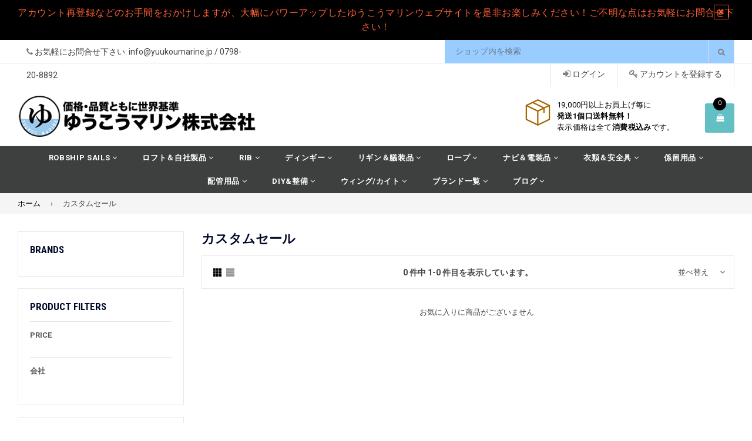

--- FILE ---
content_type: text/html; charset=utf-8
request_url: https://www.yuukoumarine.jp/collections/smart-collection-195
body_size: 88834
content:















<!doctype html>
<!--[if IE 9]> <html class="ie9 no-js" lang="ja"> <![endif]-->
<!--[if (gt IE 9)|!(IE)]><!--> <html class="no-js" lang="ja"> <!--<![endif]-->
<head>
  
 <script type="text/javascript">
  var _support = _support || { 'ui': {}, 'user': {} };
  _support['account'] = 'yuukoumarine';
  _support['ui']['anonymousMode'] = 'anonymous';
  _support['ui']['enableKb'] = 'true';
  _support['ui']['styles'] = {
    widgetColor: 'rgb(72, 123, 200)',
  };
  _support['ui']['widget'] = {
    icon: 'help',
    label: {
      text: 'お問い合わせはこちらまで 😊',
      mode: "notification",
      delay: 1,
      duration: 30,
      sound: true,
    },
    position: 'bottom-right',
  };
  _support['custom_fields'] = {
    '件名': {
      type: 'text',
      value: '',
      required: false,
      placeholder: ''
    }
  };
</script>
  
<script type="text/javascript">
    var _support = _support || { 'ui': {}, 'user': {} };
    _support['ui']['widget'] = false;
 </script>


<script>window.wh_metafields = {};
  
 window.wh_discount_value = 1;
</script>
  <meta charset="utf-8">
  <meta http-equiv="X-UA-Compatible" content="IE=edge,chrome=1">
  <meta name="viewport" content="width=device-width,initial-scale=1">
  <meta name="theme-color" content="#000000">
  <link rel="canonical" href="https://www.yuukoumarine.jp/collections/smart-collection-195">

  
    <link rel="shortcut icon" href="//www.yuukoumarine.jp/cdn/shop/files/yu_logo_32x32.png?v=1613160905" type="image/png">
  

  
  <title>
    カスタムセール
    
    
    
      &ndash; yuukoumarine
    
  </title>

  

  <!-- /snippets/social-meta-tags.liquid -->
<meta property="og:site_name" content="yuukoumarine">
<meta property="og:url" content="https://www.yuukoumarine.jp/collections/smart-collection-195">
<meta property="og:title" content="カスタムセール">
<meta property="og:type" content="website">
<meta property="og:description" content="セールや各種艤装品、ロープ、計器、係留用品、安全備品、マリンウェアまで！キャンプ用品も多数取り揃えております！">


<meta name="twitter:site" content="@">
<meta name="twitter:card" content="summary_large_image">
<meta name="twitter:title" content="カスタムセール">
<meta name="twitter:description" content="セールや各種艤装品、ロープ、計器、係留用品、安全備品、マリンウェアまで！キャンプ用品も多数取り揃えております！">

  

  <link href="//fonts.googleapis.com/css?family=Roboto:300,400,600,700" rel="stylesheet" type="text/css" media="all" />



    <link href="//fonts.googleapis.com/css?family=Roboto+Condensed:300,400,600,700" rel="stylesheet" type="text/css" media="all" />  

  
  <link type="text/css" rel="stylesheet" href="https://maxcdn.bootstrapcdn.com/font-awesome/4.6.3/css/font-awesome.min.css" /> 
  <link href="//www.yuukoumarine.jp/cdn/shop/t/16/assets/bootstrap.min.css?v=65114810302132533981636543734" rel="stylesheet" type="text/css" media="all" />  
  <link href="//www.yuukoumarine.jp/cdn/shop/t/16/assets/animate.css?v=123806161818139119581636543733" rel="stylesheet" type="text/css" media="all" />
  <link href="//www.yuukoumarine.jp/cdn/shop/t/16/assets/magnific-popup.css?v=29616266652154682551636543751" rel="stylesheet" type="text/css" media="all" />
  <link href="//www.yuukoumarine.jp/cdn/shop/t/16/assets/theme.scss.css?v=6936062197759838391759900393" rel="stylesheet" type="text/css" media="all" />
 
  
  <script src="//www.yuukoumarine.jp/cdn/shop/t/16/assets/jquery.min.js?v=32460426840832490021636543749" type="text/javascript"></script> 
  <script src="//www.yuukoumarine.jp/cdn/shopifycloud/storefront/assets/themes_support/api.jquery-7ab1a3a4.js" type="text/javascript"></script>
  
  <script type="text/javascript">
    var theme = {
      strings: {
        addToCart: "カートに入れる",
        soldOut: "在庫欠品中",
        unavailable: "この組み合わせは存在しません",
        showMore: "もっと見る",
        showLess: "一部を表示する"
      },
      moneyFormat: "\u0026#165;{{amount_no_decimals}}"
    }
    document.documentElement.className = document.documentElement.className.replace('no-js', 'js');      
    
    theme.ajax_cart = true;
    theme.fixedHeader = true;
    theme.animation = false;
    theme.animationMobile = true;
      
  </script>

  <!--[if (lte IE 9) ]><script src="//www.yuukoumarine.jp/cdn/shop/t/16/assets/match-media.min.js?v=22265819453975888031636543751" type="text/javascript"></script><![endif]-->

  

  <!--[if (gt IE 9)|!(IE)]><!--><script src="//www.yuukoumarine.jp/cdn/shop/t/16/assets/vendor.js?v=173979752976551461551636543756" defer="defer"></script><!--<![endif]-->
  <!--[if lte IE 9]><script src="//www.yuukoumarine.jp/cdn/shop/t/16/assets/vendor.js?v=173979752976551461551636543756"></script><![endif]-->

  <!--[if (gt IE 9)|!(IE)]><!--><script src="//www.yuukoumarine.jp/cdn/shop/t/16/assets/theme.js?v=162697497134644371161636543755" defer="defer"></script><!--<![endif]-->
  <!--[if lte IE 9]><script src="//www.yuukoumarine.jp/cdn/shop/t/16/assets/theme.js?v=162697497134644371161636543755"></script><![endif]--> 
   
   
   <script src="//www.yuukoumarine.jp/cdn/shop/t/16/assets/js.cookie.js?v=58981873495749214761636543749" type="text/javascript"></script>
   <script src="//www.yuukoumarine.jp/cdn/shop/t/16/assets/bootstrap.min.js?v=73724390286584561281636543735" type="text/javascript"></script> 
   <script src="//www.yuukoumarine.jp/cdn/shop/t/16/assets/bootstrap-tabcollapse.js?v=23677388095923367381636543734" type="text/javascript"></script> 

   
  <script>window.performance && window.performance.mark && window.performance.mark('shopify.content_for_header.start');</script><meta id="shopify-digital-wallet" name="shopify-digital-wallet" content="/13628025/digital_wallets/dialog">
<link rel="alternate" type="application/atom+xml" title="Feed" href="/collections/smart-collection-195.atom" />
<link rel="alternate" type="application/json+oembed" href="https://www.yuukoumarine.jp/collections/smart-collection-195.oembed">
<script async="async" src="/checkouts/internal/preloads.js?locale=ja-JP"></script>
<script id="shopify-features" type="application/json">{"accessToken":"0c754e0666a1bef16c1e80f42693679d","betas":["rich-media-storefront-analytics"],"domain":"www.yuukoumarine.jp","predictiveSearch":false,"shopId":13628025,"locale":"ja"}</script>
<script>var Shopify = Shopify || {};
Shopify.shop = "yuukoumarine.myshopify.com";
Shopify.locale = "ja";
Shopify.currency = {"active":"JPY","rate":"1.0"};
Shopify.country = "JP";
Shopify.theme = {"name":"famiza in use_2022.09.08","id":128705528031,"schema_name":"Femiza","schema_version":"1.0.0","theme_store_id":null,"role":"main"};
Shopify.theme.handle = "null";
Shopify.theme.style = {"id":null,"handle":null};
Shopify.cdnHost = "www.yuukoumarine.jp/cdn";
Shopify.routes = Shopify.routes || {};
Shopify.routes.root = "/";</script>
<script type="module">!function(o){(o.Shopify=o.Shopify||{}).modules=!0}(window);</script>
<script>!function(o){function n(){var o=[];function n(){o.push(Array.prototype.slice.apply(arguments))}return n.q=o,n}var t=o.Shopify=o.Shopify||{};t.loadFeatures=n(),t.autoloadFeatures=n()}(window);</script>
<script id="shop-js-analytics" type="application/json">{"pageType":"collection"}</script>
<script defer="defer" async type="module" src="//www.yuukoumarine.jp/cdn/shopifycloud/shop-js/modules/v2/client.init-shop-cart-sync_0MstufBG.ja.esm.js"></script>
<script defer="defer" async type="module" src="//www.yuukoumarine.jp/cdn/shopifycloud/shop-js/modules/v2/chunk.common_jll-23Z1.esm.js"></script>
<script defer="defer" async type="module" src="//www.yuukoumarine.jp/cdn/shopifycloud/shop-js/modules/v2/chunk.modal_HXih6-AF.esm.js"></script>
<script type="module">
  await import("//www.yuukoumarine.jp/cdn/shopifycloud/shop-js/modules/v2/client.init-shop-cart-sync_0MstufBG.ja.esm.js");
await import("//www.yuukoumarine.jp/cdn/shopifycloud/shop-js/modules/v2/chunk.common_jll-23Z1.esm.js");
await import("//www.yuukoumarine.jp/cdn/shopifycloud/shop-js/modules/v2/chunk.modal_HXih6-AF.esm.js");

  window.Shopify.SignInWithShop?.initShopCartSync?.({"fedCMEnabled":true,"windoidEnabled":true});

</script>
<script>(function() {
  var isLoaded = false;
  function asyncLoad() {
    if (isLoaded) return;
    isLoaded = true;
    var urls = ["https:\/\/orderstatus.w3apps.co\/js\/orderlookup.js?shop=yuukoumarine.myshopify.com","https:\/\/storage.googleapis.com\/calconic-cdn\/static\/js\/calconic.min.js?shop=yuukoumarine.myshopify.com","https:\/\/na.shgcdn3.com\/collector.js?shop=yuukoumarine.myshopify.com","https:\/\/cdn.calconic.com\/static\/js\/calconic.cart.min.js?shop=yuukoumarine.myshopify.com","\/\/cdn.shopify.com\/proxy\/d8128c028956ad53614f92e5b942666693c0c44e5e1142bdee07d05986c093ea\/yuukoumarine.bookthatapp.com\/javascripts\/bta-installed.js?shop=yuukoumarine.myshopify.com\u0026sp-cache-control=cHVibGljLCBtYXgtYWdlPTkwMA","\/\/cdn.shopify.com\/proxy\/d20cd8cbb659233bbf5921358d790c9f0591cbe82d627a6c288242357ae8d97f\/yuukoumarine.bookthatapp.com\/sdk\/v1\/js\/bta-order-status-bootstrap.min.js?shop=yuukoumarine.myshopify.com\u0026sp-cache-control=cHVibGljLCBtYXgtYWdlPTkwMA"];
    for (var i = 0; i < urls.length; i++) {
      var s = document.createElement('script');
      s.type = 'text/javascript';
      s.async = true;
      s.src = urls[i];
      var x = document.getElementsByTagName('script')[0];
      x.parentNode.insertBefore(s, x);
    }
  };
  if(window.attachEvent) {
    window.attachEvent('onload', asyncLoad);
  } else {
    window.addEventListener('load', asyncLoad, false);
  }
})();</script>
<script id="__st">var __st={"a":13628025,"offset":32400,"reqid":"ad9bf4c6-0d6b-49cf-8995-03fd0555e9b3-1769214179","pageurl":"www.yuukoumarine.jp\/collections\/smart-collection-195","u":"f895d3c54a34","p":"collection","rtyp":"collection","rid":442274638};</script>
<script>window.ShopifyPaypalV4VisibilityTracking = true;</script>
<script id="captcha-bootstrap">!function(){'use strict';const t='contact',e='account',n='new_comment',o=[[t,t],['blogs',n],['comments',n],[t,'customer']],c=[[e,'customer_login'],[e,'guest_login'],[e,'recover_customer_password'],[e,'create_customer']],r=t=>t.map((([t,e])=>`form[action*='/${t}']:not([data-nocaptcha='true']) input[name='form_type'][value='${e}']`)).join(','),a=t=>()=>t?[...document.querySelectorAll(t)].map((t=>t.form)):[];function s(){const t=[...o],e=r(t);return a(e)}const i='password',u='form_key',d=['recaptcha-v3-token','g-recaptcha-response','h-captcha-response',i],f=()=>{try{return window.sessionStorage}catch{return}},m='__shopify_v',_=t=>t.elements[u];function p(t,e,n=!1){try{const o=window.sessionStorage,c=JSON.parse(o.getItem(e)),{data:r}=function(t){const{data:e,action:n}=t;return t[m]||n?{data:e,action:n}:{data:t,action:n}}(c);for(const[e,n]of Object.entries(r))t.elements[e]&&(t.elements[e].value=n);n&&o.removeItem(e)}catch(o){console.error('form repopulation failed',{error:o})}}const l='form_type',E='cptcha';function T(t){t.dataset[E]=!0}const w=window,h=w.document,L='Shopify',v='ce_forms',y='captcha';let A=!1;((t,e)=>{const n=(g='f06e6c50-85a8-45c8-87d0-21a2b65856fe',I='https://cdn.shopify.com/shopifycloud/storefront-forms-hcaptcha/ce_storefront_forms_captcha_hcaptcha.v1.5.2.iife.js',D={infoText:'hCaptchaによる保護',privacyText:'プライバシー',termsText:'利用規約'},(t,e,n)=>{const o=w[L][v],c=o.bindForm;if(c)return c(t,g,e,D).then(n);var r;o.q.push([[t,g,e,D],n]),r=I,A||(h.body.append(Object.assign(h.createElement('script'),{id:'captcha-provider',async:!0,src:r})),A=!0)});var g,I,D;w[L]=w[L]||{},w[L][v]=w[L][v]||{},w[L][v].q=[],w[L][y]=w[L][y]||{},w[L][y].protect=function(t,e){n(t,void 0,e),T(t)},Object.freeze(w[L][y]),function(t,e,n,w,h,L){const[v,y,A,g]=function(t,e,n){const i=e?o:[],u=t?c:[],d=[...i,...u],f=r(d),m=r(i),_=r(d.filter((([t,e])=>n.includes(e))));return[a(f),a(m),a(_),s()]}(w,h,L),I=t=>{const e=t.target;return e instanceof HTMLFormElement?e:e&&e.form},D=t=>v().includes(t);t.addEventListener('submit',(t=>{const e=I(t);if(!e)return;const n=D(e)&&!e.dataset.hcaptchaBound&&!e.dataset.recaptchaBound,o=_(e),c=g().includes(e)&&(!o||!o.value);(n||c)&&t.preventDefault(),c&&!n&&(function(t){try{if(!f())return;!function(t){const e=f();if(!e)return;const n=_(t);if(!n)return;const o=n.value;o&&e.removeItem(o)}(t);const e=Array.from(Array(32),(()=>Math.random().toString(36)[2])).join('');!function(t,e){_(t)||t.append(Object.assign(document.createElement('input'),{type:'hidden',name:u})),t.elements[u].value=e}(t,e),function(t,e){const n=f();if(!n)return;const o=[...t.querySelectorAll(`input[type='${i}']`)].map((({name:t})=>t)),c=[...d,...o],r={};for(const[a,s]of new FormData(t).entries())c.includes(a)||(r[a]=s);n.setItem(e,JSON.stringify({[m]:1,action:t.action,data:r}))}(t,e)}catch(e){console.error('failed to persist form',e)}}(e),e.submit())}));const S=(t,e)=>{t&&!t.dataset[E]&&(n(t,e.some((e=>e===t))),T(t))};for(const o of['focusin','change'])t.addEventListener(o,(t=>{const e=I(t);D(e)&&S(e,y())}));const B=e.get('form_key'),M=e.get(l),P=B&&M;t.addEventListener('DOMContentLoaded',(()=>{const t=y();if(P)for(const e of t)e.elements[l].value===M&&p(e,B);[...new Set([...A(),...v().filter((t=>'true'===t.dataset.shopifyCaptcha))])].forEach((e=>S(e,t)))}))}(h,new URLSearchParams(w.location.search),n,t,e,['guest_login'])})(!0,!0)}();</script>
<script integrity="sha256-4kQ18oKyAcykRKYeNunJcIwy7WH5gtpwJnB7kiuLZ1E=" data-source-attribution="shopify.loadfeatures" defer="defer" src="//www.yuukoumarine.jp/cdn/shopifycloud/storefront/assets/storefront/load_feature-a0a9edcb.js" crossorigin="anonymous"></script>
<script data-source-attribution="shopify.dynamic_checkout.dynamic.init">var Shopify=Shopify||{};Shopify.PaymentButton=Shopify.PaymentButton||{isStorefrontPortableWallets:!0,init:function(){window.Shopify.PaymentButton.init=function(){};var t=document.createElement("script");t.src="https://www.yuukoumarine.jp/cdn/shopifycloud/portable-wallets/latest/portable-wallets.ja.js",t.type="module",document.head.appendChild(t)}};
</script>
<script data-source-attribution="shopify.dynamic_checkout.buyer_consent">
  function portableWalletsHideBuyerConsent(e){var t=document.getElementById("shopify-buyer-consent"),n=document.getElementById("shopify-subscription-policy-button");t&&n&&(t.classList.add("hidden"),t.setAttribute("aria-hidden","true"),n.removeEventListener("click",e))}function portableWalletsShowBuyerConsent(e){var t=document.getElementById("shopify-buyer-consent"),n=document.getElementById("shopify-subscription-policy-button");t&&n&&(t.classList.remove("hidden"),t.removeAttribute("aria-hidden"),n.addEventListener("click",e))}window.Shopify?.PaymentButton&&(window.Shopify.PaymentButton.hideBuyerConsent=portableWalletsHideBuyerConsent,window.Shopify.PaymentButton.showBuyerConsent=portableWalletsShowBuyerConsent);
</script>
<script data-source-attribution="shopify.dynamic_checkout.cart.bootstrap">document.addEventListener("DOMContentLoaded",(function(){function t(){return document.querySelector("shopify-accelerated-checkout-cart, shopify-accelerated-checkout")}if(t())Shopify.PaymentButton.init();else{new MutationObserver((function(e,n){t()&&(Shopify.PaymentButton.init(),n.disconnect())})).observe(document.body,{childList:!0,subtree:!0})}}));
</script>

<script>window.performance && window.performance.mark && window.performance.mark('shopify.content_for_header.end');</script>
  





  <script type="text/javascript">
    
      window.__shgMoneyFormat = window.__shgMoneyFormat || {"JPY":{"currency":"JPY","currency_symbol":"\u0026#165;","currency_symbol_location":"left","decimal_places":0,"decimal_separator":".","thousands_separator":","}};
    
    window.__shgCurrentCurrencyCode = window.__shgCurrentCurrencyCode || {
      currency: "JPY",
      currency_symbol: "¥",
      decimal_separator: ".",
      thousands_separator: ",",
      decimal_places: 2,
      currency_symbol_location: "left"
    };
  </script>



<style type="text/css">.wh-hidden{display: none;}.wh-cart-total, .wh-discount-info, .wh-extra-note {color: #000000;background-color: #FFFF4D;padding: 0px;}.wh-cart-total {font-weight: bold;display: inline-block;  margin-top: 5px;font-size: 22px;}.additional-notes{text-align:right;background-color: #FFFF4D;}</style>
  

  

<script type="text/javascript">
  
    window.SHG_CUSTOMER = null;
  
</script>







<script>window.is_hulkpo_installed=true</script><!-- BEGIN app block: shopify://apps/judge-me-reviews/blocks/judgeme_core/61ccd3b1-a9f2-4160-9fe9-4fec8413e5d8 --><!-- Start of Judge.me Core -->






<link rel="dns-prefetch" href="https://cdnwidget.judge.me">
<link rel="dns-prefetch" href="https://cdn.judge.me">
<link rel="dns-prefetch" href="https://cdn1.judge.me">
<link rel="dns-prefetch" href="https://api.judge.me">

<script data-cfasync='false' class='jdgm-settings-script'>window.jdgmSettings={"pagination":5,"disable_web_reviews":false,"badge_no_review_text":"レビューなし","badge_n_reviews_text":"{{ n }}件のレビュー","badge_star_color":"#F49F25","hide_badge_preview_if_no_reviews":true,"badge_hide_text":false,"enforce_center_preview_badge":false,"widget_title":"カスタマーレビュー","widget_open_form_text":"レビューを書く","widget_close_form_text":"レビューをキャンセル","widget_refresh_page_text":"ページを更新","widget_summary_text":"{{ number_of_reviews }}件のレビューに基づく","widget_no_review_text":"最初のレビューを書きましょう","widget_name_field_text":"表示名","widget_verified_name_field_text":"認証された名前（公開）","widget_name_placeholder_text":"表示名","widget_required_field_error_text":"このフィールドは必須です。","widget_email_field_text":"メールアドレス","widget_verified_email_field_text":"認証されたメール（非公開、編集不可）","widget_email_placeholder_text":"あなたのメールアドレス（非公開）","widget_email_field_error_text":"有効なメールアドレスを入力してください。","widget_rating_field_text":"評価","widget_review_title_field_text":"レビュータイトル","widget_review_title_placeholder_text":"レビューにタイトルをつける","widget_review_body_field_text":"レビュー内容","widget_review_body_placeholder_text":"ここに書き始めてください...","widget_pictures_field_text":"写真/動画（任意）","widget_submit_review_text":"レビューを送信","widget_submit_verified_review_text":"認証済みレビューを送信","widget_submit_success_msg_with_auto_publish":"ありがとうございます！数分後にページを更新して、あなたのレビューを確認してください。\u003ca href='https://judge.me/login' target='_blank' rel='nofollow noopener'\u003eJudge.me\u003c/a\u003eにログインすることで、レビューの削除や編集ができます。","widget_submit_success_msg_no_auto_publish":"ありがとうございます！あなたのレビューはショップ管理者の承認を得た後に公開されます。\u003ca href='https://judge.me/login' target='_blank' rel='nofollow noopener'\u003eJudge.me\u003c/a\u003eにログインすることで、レビューの削除や編集ができます。","widget_show_default_reviews_out_of_total_text":"{{ n_reviews }}件のレビューのうち{{ n_reviews_shown }}件を表示しています。","widget_show_all_link_text":"すべて表示","widget_show_less_link_text":"表示を減らす","widget_author_said_text":"{{ reviewer_name }}の言葉：","widget_days_text":"{{ n }}日前","widget_weeks_text":"{{ n }}週間前","widget_months_text":"{{ n }}ヶ月前","widget_years_text":"{{ n }}年前","widget_yesterday_text":"昨日","widget_today_text":"今日","widget_replied_text":"\u003e\u003e {{ shop_name }}の返信：","widget_read_more_text":"続きを読む","widget_reviewer_name_as_initial":"","widget_rating_filter_color":"#fbcd0a","widget_rating_filter_see_all_text":"すべてのレビューを見る","widget_sorting_most_recent_text":"最新順","widget_sorting_highest_rating_text":"最高評価順","widget_sorting_lowest_rating_text":"最低評価順","widget_sorting_with_pictures_text":"写真付きのみ","widget_sorting_most_helpful_text":"最も役立つ順","widget_open_question_form_text":"質問する","widget_reviews_subtab_text":"レビュー","widget_questions_subtab_text":"質問","widget_question_label_text":"質問","widget_answer_label_text":"回答","widget_question_placeholder_text":"ここに質問を書いてください","widget_submit_question_text":"質問を送信","widget_question_submit_success_text":"ご質問ありがとうございます！回答があり次第ご連絡いたします。","widget_star_color":"#F49F25","verified_badge_text":"認証済み","verified_badge_bg_color":"","verified_badge_text_color":"","verified_badge_placement":"left-of-reviewer-name","widget_review_max_height":"","widget_hide_border":false,"widget_social_share":false,"widget_thumb":false,"widget_review_location_show":false,"widget_location_format":"","all_reviews_include_out_of_store_products":true,"all_reviews_out_of_store_text":"（ストア外）","all_reviews_pagination":100,"all_reviews_product_name_prefix_text":"について","enable_review_pictures":true,"enable_question_anwser":false,"widget_theme":"default","review_date_format":"mm/dd/yyyy","default_sort_method":"most-recent","widget_product_reviews_subtab_text":"製品レビュー","widget_shop_reviews_subtab_text":"ショップレビュー","widget_other_products_reviews_text":"他の製品のレビュー","widget_store_reviews_subtab_text":"ショップレビュー","widget_no_store_reviews_text":"この店舗はまだレビューを受け取っていません","widget_web_restriction_product_reviews_text":"この製品に対するレビューはまだありません","widget_no_items_text":"アイテムが見つかりません","widget_show_more_text":"もっと見る","widget_write_a_store_review_text":"ストアレビューを書く","widget_other_languages_heading":"他の言語のレビュー","widget_translate_review_text":"レビューを{{ language }}に翻訳","widget_translating_review_text":"翻訳中...","widget_show_original_translation_text":"原文を表示 ({{ language }})","widget_translate_review_failed_text":"レビューを翻訳できませんでした。","widget_translate_review_retry_text":"再試行","widget_translate_review_try_again_later_text":"後でもう一度お試しください","show_product_url_for_grouped_product":false,"widget_sorting_pictures_first_text":"写真を最初に","show_pictures_on_all_rev_page_mobile":false,"show_pictures_on_all_rev_page_desktop":false,"floating_tab_hide_mobile_install_preference":false,"floating_tab_button_name":"★ レビュー","floating_tab_title":"お客様の声","floating_tab_button_color":"","floating_tab_button_background_color":"","floating_tab_url":"","floating_tab_url_enabled":false,"floating_tab_tab_style":"text","all_reviews_text_badge_text":"お客様は当店を{{ shop.metafields.judgeme.all_reviews_count }}件のレビューに基づいて{{ shop.metafields.judgeme.all_reviews_rating | round: 1 }}/5と評価しています。","all_reviews_text_badge_text_branded_style":"{{ shop.metafields.judgeme.all_reviews_count }}件のレビューに基づいて5つ星中{{ shop.metafields.judgeme.all_reviews_rating | round: 1 }}つ星","is_all_reviews_text_badge_a_link":false,"show_stars_for_all_reviews_text_badge":false,"all_reviews_text_badge_url":"","all_reviews_text_style":"branded","all_reviews_text_color_style":"judgeme_brand_color","all_reviews_text_color":"#108474","all_reviews_text_show_jm_brand":true,"featured_carousel_show_header":true,"featured_carousel_title":"お客様の声","testimonials_carousel_title":"お客様の声","videos_carousel_title":"お客様の声","cards_carousel_title":"お客様の声","featured_carousel_count_text":"{{ n }}件のレビューから","featured_carousel_add_link_to_all_reviews_page":false,"featured_carousel_url":"","featured_carousel_show_images":true,"featured_carousel_autoslide_interval":5,"featured_carousel_arrows_on_the_sides":false,"featured_carousel_height":250,"featured_carousel_width":80,"featured_carousel_image_size":150,"featured_carousel_image_height":250,"featured_carousel_arrow_color":"#eeeeee","verified_count_badge_style":"branded","verified_count_badge_orientation":"horizontal","verified_count_badge_color_style":"judgeme_brand_color","verified_count_badge_color":"#108474","is_verified_count_badge_a_link":false,"verified_count_badge_url":"","verified_count_badge_show_jm_brand":true,"widget_rating_preset_default":5,"widget_first_sub_tab":"product-reviews","widget_show_histogram":true,"widget_histogram_use_custom_color":false,"widget_pagination_use_custom_color":false,"widget_star_use_custom_color":true,"widget_verified_badge_use_custom_color":false,"widget_write_review_use_custom_color":false,"picture_reminder_submit_button":"Upload Pictures","enable_review_videos":false,"mute_video_by_default":false,"widget_sorting_videos_first_text":"動画を最初に","widget_review_pending_text":"保留中","featured_carousel_items_for_large_screen":3,"social_share_options_order":"Facebook,Twitter","remove_microdata_snippet":false,"disable_json_ld":false,"enable_json_ld_products":false,"preview_badge_show_question_text":false,"preview_badge_no_question_text":"質問なし","preview_badge_n_question_text":"{{ number_of_questions }}件の質問","qa_badge_show_icon":false,"qa_badge_position":"same-row","remove_judgeme_branding":false,"widget_add_search_bar":false,"widget_search_bar_placeholder":"検索","widget_sorting_verified_only_text":"認証済みのみ","featured_carousel_theme":"default","featured_carousel_show_rating":true,"featured_carousel_show_title":true,"featured_carousel_show_body":true,"featured_carousel_show_date":false,"featured_carousel_show_reviewer":true,"featured_carousel_show_product":false,"featured_carousel_header_background_color":"#108474","featured_carousel_header_text_color":"#ffffff","featured_carousel_name_product_separator":"reviewed","featured_carousel_full_star_background":"#108474","featured_carousel_empty_star_background":"#dadada","featured_carousel_vertical_theme_background":"#f9fafb","featured_carousel_verified_badge_enable":false,"featured_carousel_verified_badge_color":"#108474","featured_carousel_border_style":"round","featured_carousel_review_line_length_limit":3,"featured_carousel_more_reviews_button_text":"さらにレビューを読む","featured_carousel_view_product_button_text":"製品を見る","all_reviews_page_load_reviews_on":"scroll","all_reviews_page_load_more_text":"さらにレビューを読み込む","disable_fb_tab_reviews":false,"enable_ajax_cdn_cache":false,"widget_advanced_speed_features":5,"widget_public_name_text":"のように公開表示","default_reviewer_name":"John Smith","default_reviewer_name_has_non_latin":true,"widget_reviewer_anonymous":"匿名","medals_widget_title":"Judge.me レビューメダル","medals_widget_background_color":"#f9fafb","medals_widget_position":"footer_all_pages","medals_widget_border_color":"#f9fafb","medals_widget_verified_text_position":"left","medals_widget_use_monochromatic_version":false,"medals_widget_elements_color":"#108474","show_reviewer_avatar":true,"widget_invalid_yt_video_url_error_text":"YouTubeビデオURLではありません","widget_max_length_field_error_text":"{0}文字以内で入力してください。","widget_show_country_flag":false,"widget_show_collected_via_shop_app":true,"widget_verified_by_shop_badge_style":"light","widget_verified_by_shop_text":"ショップによって認証","widget_show_photo_gallery":false,"widget_load_with_code_splitting":true,"widget_ugc_install_preference":false,"widget_ugc_title":"私たちが作り、あなたが共有","widget_ugc_subtitle":"タグ付けすると、あなたの写真が私たちのページで特集されます","widget_ugc_arrows_color":"#ffffff","widget_ugc_primary_button_text":"今すぐ購入","widget_ugc_primary_button_background_color":"#108474","widget_ugc_primary_button_text_color":"#ffffff","widget_ugc_primary_button_border_width":"0","widget_ugc_primary_button_border_style":"none","widget_ugc_primary_button_border_color":"#108474","widget_ugc_primary_button_border_radius":"25","widget_ugc_secondary_button_text":"さらに読み込む","widget_ugc_secondary_button_background_color":"#ffffff","widget_ugc_secondary_button_text_color":"#108474","widget_ugc_secondary_button_border_width":"2","widget_ugc_secondary_button_border_style":"solid","widget_ugc_secondary_button_border_color":"#108474","widget_ugc_secondary_button_border_radius":"25","widget_ugc_reviews_button_text":"レビューを見る","widget_ugc_reviews_button_background_color":"#ffffff","widget_ugc_reviews_button_text_color":"#108474","widget_ugc_reviews_button_border_width":"2","widget_ugc_reviews_button_border_style":"solid","widget_ugc_reviews_button_border_color":"#108474","widget_ugc_reviews_button_border_radius":"25","widget_ugc_reviews_button_link_to":"judgeme-reviews-page","widget_ugc_show_post_date":true,"widget_ugc_max_width":"800","widget_rating_metafield_value_type":true,"widget_primary_color":"#A16D24","widget_enable_secondary_color":true,"widget_secondary_color":"#edf5f5","widget_summary_average_rating_text":"5つ星中{{ average_rating }}つ星","widget_media_grid_title":"お客様の写真と動画","widget_media_grid_see_more_text":"もっと見る","widget_round_style":false,"widget_show_product_medals":true,"widget_verified_by_judgeme_text":"Judge.meによって認証","widget_show_store_medals":true,"widget_verified_by_judgeme_text_in_store_medals":"Judge.meによって認証","widget_media_field_exceed_quantity_message":"申し訳ありませんが、1つのレビューにつき{{ max_media }}つまでしか受け付けられません。","widget_media_field_exceed_limit_message":"{{ file_name }}が大きすぎます。{{ size_limit }}MB未満の{{ media_type }}を選択してください。","widget_review_submitted_text":"レビューが送信されました！","widget_question_submitted_text":"質問が送信されました！","widget_close_form_text_question":"キャンセル","widget_write_your_answer_here_text":"ここに回答を書いてください","widget_enabled_branded_link":true,"widget_show_collected_by_judgeme":true,"widget_reviewer_name_color":"","widget_write_review_text_color":"","widget_write_review_bg_color":"","widget_collected_by_judgeme_text":"Judge.meによって収集","widget_pagination_type":"standard","widget_load_more_text":"さらに読み込む","widget_load_more_color":"#108474","widget_full_review_text":"完全なレビュー","widget_read_more_reviews_text":"さらにレビューを読む","widget_read_questions_text":"質問を読む","widget_questions_and_answers_text":"質問と回答","widget_verified_by_text":"認証元","widget_verified_text":"認証済み","widget_number_of_reviews_text":"{{ number_of_reviews }}件のレビュー","widget_back_button_text":"戻る","widget_next_button_text":"次へ","widget_custom_forms_filter_button":"フィルター","custom_forms_style":"horizontal","widget_show_review_information":false,"how_reviews_are_collected":"レビューの収集方法は？","widget_show_review_keywords":false,"widget_gdpr_statement":"あなたのデータの使用方法：あなたが残したレビューについてのみ、必要な場合にのみご連絡いたします。レビューを送信することで、Judge.meの\u003ca href='https://judge.me/terms' target='_blank' rel='nofollow noopener'\u003e利用規約\u003c/a\u003e、\u003ca href='https://judge.me/privacy' target='_blank' rel='nofollow noopener'\u003eプライバシーポリシー\u003c/a\u003e、\u003ca href='https://judge.me/content-policy' target='_blank' rel='nofollow noopener'\u003eコンテンツポリシー\u003c/a\u003eに同意したことになります。","widget_multilingual_sorting_enabled":false,"widget_translate_review_content_enabled":false,"widget_translate_review_content_method":"manual","popup_widget_review_selection":"automatically_with_pictures","popup_widget_round_border_style":true,"popup_widget_show_title":true,"popup_widget_show_body":true,"popup_widget_show_reviewer":false,"popup_widget_show_product":true,"popup_widget_show_pictures":true,"popup_widget_use_review_picture":true,"popup_widget_show_on_home_page":true,"popup_widget_show_on_product_page":true,"popup_widget_show_on_collection_page":true,"popup_widget_show_on_cart_page":true,"popup_widget_position":"bottom_left","popup_widget_first_review_delay":5,"popup_widget_duration":5,"popup_widget_interval":5,"popup_widget_review_count":5,"popup_widget_hide_on_mobile":true,"review_snippet_widget_round_border_style":true,"review_snippet_widget_card_color":"#FFFFFF","review_snippet_widget_slider_arrows_background_color":"#FFFFFF","review_snippet_widget_slider_arrows_color":"#000000","review_snippet_widget_star_color":"#108474","show_product_variant":false,"all_reviews_product_variant_label_text":"バリエーション: ","widget_show_verified_branding":false,"widget_ai_summary_title":"お客様の声","widget_ai_summary_disclaimer":"最近のカスタマーレビューに基づくAI搭載レビュー要約","widget_show_ai_summary":false,"widget_show_ai_summary_bg":false,"widget_show_review_title_input":true,"redirect_reviewers_invited_via_email":"external_form","request_store_review_after_product_review":false,"request_review_other_products_in_order":false,"review_form_color_scheme":"default","review_form_corner_style":"square","review_form_star_color":{},"review_form_text_color":"#333333","review_form_background_color":"#ffffff","review_form_field_background_color":"#fafafa","review_form_button_color":{},"review_form_button_text_color":"#ffffff","review_form_modal_overlay_color":"#000000","review_content_screen_title_text":"この製品をどのように評価しますか？","review_content_introduction_text":"あなたの体験について少し共有していただけると嬉しいです。","store_review_form_title_text":"このストアをどのように評価しますか？","store_review_form_introduction_text":"あなたの体験について少し共有していただけると嬉しいです。","show_review_guidance_text":true,"one_star_review_guidance_text":"悪い","five_star_review_guidance_text":"素晴らしい","customer_information_screen_title_text":"あなたについて","customer_information_introduction_text":"あなたについてもっと教えてください。","custom_questions_screen_title_text":"あなたの体験について詳しく","custom_questions_introduction_text":"あなたの体験についてより詳しく理解するための質問がいくつかあります。","review_submitted_screen_title_text":"レビューありがとうございます！","review_submitted_screen_thank_you_text":"現在処理中です。まもなくストアに表示されます。","review_submitted_screen_email_verification_text":"今送信したリンクをクリックしてメールアドレスを確認してください。これにより、レビューの信頼性を保つことができます。","review_submitted_request_store_review_text":"私たちとのお買い物体験を共有していただけませんか？","review_submitted_review_other_products_text":"これらの商品をレビューしていただけませんか？","store_review_screen_title_text":"あなたの購入体験を共有しますか？","store_review_introduction_text":"あなたのフィードバックを重視し、改善に活用します。あなたの思いや提案を共有してください。","reviewer_media_screen_title_picture_text":"写真を共有","reviewer_media_introduction_picture_text":"レビューを裏付ける写真をアップロードしてください。","reviewer_media_screen_title_video_text":"ビデオを共有","reviewer_media_introduction_video_text":"レビューを裏付けるビデオをアップロードしてください。","reviewer_media_screen_title_picture_or_video_text":"写真またはビデオを共有","reviewer_media_introduction_picture_or_video_text":"レビューを裏付ける写真またはビデオをアップロードしてください。","reviewer_media_youtube_url_text":"ここにYoutubeのURLを貼り付けてください","advanced_settings_next_step_button_text":"次へ","advanced_settings_close_review_button_text":"閉じる","modal_write_review_flow":false,"write_review_flow_required_text":"必須","write_review_flow_privacy_message_text":"個人情報を厳守します。","write_review_flow_anonymous_text":"匿名レビュー","write_review_flow_visibility_text":"これは他のお客様には表示されません。","write_review_flow_multiple_selection_help_text":"お好きなだけ選択してください","write_review_flow_single_selection_help_text":"一つのオプションを選択してください","write_review_flow_required_field_error_text":"この項目は必須です","write_review_flow_invalid_email_error_text":"有効なメールアドレスを入力してください","write_review_flow_max_length_error_text":"最大{{ max_length }}文字。","write_review_flow_media_upload_text":"\u003cb\u003eクリックしてアップロード\u003c/b\u003eまたはドラッグ\u0026ドロップ","write_review_flow_gdpr_statement":"必要な場合にのみ、あなたのレビューについてご連絡いたします。レビューを送信することで、当社の\u003ca href='https://judge.me/terms' target='_blank' rel='nofollow noopener'\u003e利用規約\u003c/a\u003eおよび\u003ca href='https://judge.me/privacy' target='_blank' rel='nofollow noopener'\u003eプライバシーポリシー\u003c/a\u003eに同意したものとみなされます。","rating_only_reviews_enabled":false,"show_negative_reviews_help_screen":false,"new_review_flow_help_screen_rating_threshold":3,"negative_review_resolution_screen_title_text":"もっと教えてください","negative_review_resolution_text":"お客様の体験は私たちにとって重要です。ご購入に問題がございましたら、私たちがサポートいたします。お気軽にお問い合わせください。状況を改善する機会をいただければ幸いです。","negative_review_resolution_button_text":"お問い合わせ","negative_review_resolution_proceed_with_review_text":"レビューを残す","negative_review_resolution_subject":"{{ shop_name }}での購入に関する問題。{{ order_name }}","preview_badge_collection_page_install_status":false,"widget_review_custom_css":"","preview_badge_custom_css":"","preview_badge_stars_count":"5-stars","featured_carousel_custom_css":"","floating_tab_custom_css":"","all_reviews_widget_custom_css":"","medals_widget_custom_css":"","verified_badge_custom_css":"","all_reviews_text_custom_css":"","transparency_badges_collected_via_store_invite":false,"transparency_badges_from_another_provider":false,"transparency_badges_collected_from_store_visitor":false,"transparency_badges_collected_by_verified_review_provider":false,"transparency_badges_earned_reward":false,"transparency_badges_collected_via_store_invite_text":"ストア招待によるレビュー収集","transparency_badges_from_another_provider_text":"他のプロバイダーからのレビュー収集","transparency_badges_collected_from_store_visitor_text":"ストア訪問者からのレビュー収集","transparency_badges_written_in_google_text":"Googleで書かれたレビュー","transparency_badges_written_in_etsy_text":"Etsyで書かれたレビュー","transparency_badges_written_in_shop_app_text":"Shop Appで書かれたレビュー","transparency_badges_earned_reward_text":"将来の購入に対する報酬を獲得したレビュー","product_review_widget_per_page":10,"widget_store_review_label_text":"ストアレビュー","checkout_comment_extension_title_on_product_page":"Customer Comments","checkout_comment_extension_num_latest_comment_show":5,"checkout_comment_extension_format":"name_and_timestamp","checkout_comment_customer_name":"last_initial","checkout_comment_comment_notification":true,"preview_badge_collection_page_install_preference":false,"preview_badge_home_page_install_preference":false,"preview_badge_product_page_install_preference":false,"review_widget_install_preference":"","review_carousel_install_preference":false,"floating_reviews_tab_install_preference":"none","verified_reviews_count_badge_install_preference":false,"all_reviews_text_install_preference":false,"review_widget_best_location":false,"judgeme_medals_install_preference":false,"review_widget_revamp_enabled":false,"review_widget_qna_enabled":false,"review_widget_header_theme":"minimal","review_widget_widget_title_enabled":true,"review_widget_header_text_size":"medium","review_widget_header_text_weight":"regular","review_widget_average_rating_style":"compact","review_widget_bar_chart_enabled":true,"review_widget_bar_chart_type":"numbers","review_widget_bar_chart_style":"standard","review_widget_expanded_media_gallery_enabled":false,"review_widget_reviews_section_theme":"standard","review_widget_image_style":"thumbnails","review_widget_review_image_ratio":"square","review_widget_stars_size":"medium","review_widget_verified_badge":"standard_text","review_widget_review_title_text_size":"medium","review_widget_review_text_size":"medium","review_widget_review_text_length":"medium","review_widget_number_of_columns_desktop":3,"review_widget_carousel_transition_speed":5,"review_widget_custom_questions_answers_display":"always","review_widget_button_text_color":"#FFFFFF","review_widget_text_color":"#000000","review_widget_lighter_text_color":"#7B7B7B","review_widget_corner_styling":"soft","review_widget_review_word_singular":"レビュー","review_widget_review_word_plural":"レビュー","review_widget_voting_label":"役立つ？","review_widget_shop_reply_label":"{{ shop_name }}からの返信：","review_widget_filters_title":"フィルター","qna_widget_question_word_singular":"質問","qna_widget_question_word_plural":"質問","qna_widget_answer_reply_label":"{{ answerer_name }}からの返信：","qna_content_screen_title_text":"この商品について質問","qna_widget_question_required_field_error_text":"質問を入力してください。","qna_widget_flow_gdpr_statement":"必要な場合にのみ、あなたの質問についてご連絡いたします。質問を送信することで、当社の\u003ca href='https://judge.me/terms' target='_blank' rel='nofollow noopener'\u003e利用規約\u003c/a\u003eおよび\u003ca href='https://judge.me/privacy' target='_blank' rel='nofollow noopener'\u003eプライバシーポリシー\u003c/a\u003eに同意したものとみなされます。","qna_widget_question_submitted_text":"質問ありがとうございます！","qna_widget_close_form_text_question":"閉じる","qna_widget_question_submit_success_text":"あなたの質問に回答が届いたら、あなたにメールでお知らせします。","all_reviews_widget_v2025_enabled":false,"all_reviews_widget_v2025_header_theme":"default","all_reviews_widget_v2025_widget_title_enabled":true,"all_reviews_widget_v2025_header_text_size":"medium","all_reviews_widget_v2025_header_text_weight":"regular","all_reviews_widget_v2025_average_rating_style":"compact","all_reviews_widget_v2025_bar_chart_enabled":true,"all_reviews_widget_v2025_bar_chart_type":"numbers","all_reviews_widget_v2025_bar_chart_style":"standard","all_reviews_widget_v2025_expanded_media_gallery_enabled":false,"all_reviews_widget_v2025_show_store_medals":true,"all_reviews_widget_v2025_show_photo_gallery":true,"all_reviews_widget_v2025_show_review_keywords":false,"all_reviews_widget_v2025_show_ai_summary":false,"all_reviews_widget_v2025_show_ai_summary_bg":false,"all_reviews_widget_v2025_add_search_bar":false,"all_reviews_widget_v2025_default_sort_method":"most-recent","all_reviews_widget_v2025_reviews_per_page":10,"all_reviews_widget_v2025_reviews_section_theme":"default","all_reviews_widget_v2025_image_style":"thumbnails","all_reviews_widget_v2025_review_image_ratio":"square","all_reviews_widget_v2025_stars_size":"medium","all_reviews_widget_v2025_verified_badge":"bold_badge","all_reviews_widget_v2025_review_title_text_size":"medium","all_reviews_widget_v2025_review_text_size":"medium","all_reviews_widget_v2025_review_text_length":"medium","all_reviews_widget_v2025_number_of_columns_desktop":3,"all_reviews_widget_v2025_carousel_transition_speed":5,"all_reviews_widget_v2025_custom_questions_answers_display":"always","all_reviews_widget_v2025_show_product_variant":false,"all_reviews_widget_v2025_show_reviewer_avatar":true,"all_reviews_widget_v2025_reviewer_name_as_initial":"","all_reviews_widget_v2025_review_location_show":false,"all_reviews_widget_v2025_location_format":"","all_reviews_widget_v2025_show_country_flag":false,"all_reviews_widget_v2025_verified_by_shop_badge_style":"light","all_reviews_widget_v2025_social_share":false,"all_reviews_widget_v2025_social_share_options_order":"Facebook,Twitter,LinkedIn,Pinterest","all_reviews_widget_v2025_pagination_type":"standard","all_reviews_widget_v2025_button_text_color":"#FFFFFF","all_reviews_widget_v2025_text_color":"#000000","all_reviews_widget_v2025_lighter_text_color":"#7B7B7B","all_reviews_widget_v2025_corner_styling":"soft","all_reviews_widget_v2025_title":"カスタマーレビュー","all_reviews_widget_v2025_ai_summary_title":"お客様がこのストアについて言っていること","all_reviews_widget_v2025_no_review_text":"最初のレビューを書きましょう","platform":"shopify","branding_url":"https://app.judge.me/reviews/stores/www.yuukoumarine.jp","branding_text":"Powered by Judge.me","locale":"en","reply_name":"yuukoumarine","widget_version":"3.0","footer":true,"autopublish":true,"review_dates":true,"enable_custom_form":false,"shop_use_review_site":true,"shop_locale":"ja","enable_multi_locales_translations":true,"show_review_title_input":true,"review_verification_email_status":"always","can_be_branded":true,"reply_name_text":"yuukoumarine"};</script> <style class='jdgm-settings-style'>﻿.jdgm-xx{left:0}:root{--jdgm-primary-color: #A16D24;--jdgm-secondary-color: #edf5f5;--jdgm-star-color: #F49F25;--jdgm-write-review-text-color: white;--jdgm-write-review-bg-color: #A16D24;--jdgm-paginate-color: #A16D24;--jdgm-border-radius: 0;--jdgm-reviewer-name-color: #A16D24}.jdgm-histogram__bar-content{background-color:#A16D24}.jdgm-rev[data-verified-buyer=true] .jdgm-rev__icon.jdgm-rev__icon:after,.jdgm-rev__buyer-badge.jdgm-rev__buyer-badge{color:white;background-color:#A16D24}.jdgm-review-widget--small .jdgm-gallery.jdgm-gallery .jdgm-gallery__thumbnail-link:nth-child(8) .jdgm-gallery__thumbnail-wrapper.jdgm-gallery__thumbnail-wrapper:before{content:"もっと見る"}@media only screen and (min-width: 768px){.jdgm-gallery.jdgm-gallery .jdgm-gallery__thumbnail-link:nth-child(8) .jdgm-gallery__thumbnail-wrapper.jdgm-gallery__thumbnail-wrapper:before{content:"もっと見る"}}.jdgm-preview-badge .jdgm-star.jdgm-star{color:#F49F25}.jdgm-prev-badge[data-average-rating='0.00']{display:none !important}.jdgm-author-all-initials{display:none !important}.jdgm-author-last-initial{display:none !important}.jdgm-rev-widg__title{visibility:hidden}.jdgm-rev-widg__summary-text{visibility:hidden}.jdgm-prev-badge__text{visibility:hidden}.jdgm-rev__prod-link-prefix:before{content:'について'}.jdgm-rev__variant-label:before{content:'バリエーション: '}.jdgm-rev__out-of-store-text:before{content:'（ストア外）'}@media only screen and (min-width: 768px){.jdgm-rev__pics .jdgm-rev_all-rev-page-picture-separator,.jdgm-rev__pics .jdgm-rev__product-picture{display:none}}@media only screen and (max-width: 768px){.jdgm-rev__pics .jdgm-rev_all-rev-page-picture-separator,.jdgm-rev__pics .jdgm-rev__product-picture{display:none}}.jdgm-preview-badge[data-template="product"]{display:none !important}.jdgm-preview-badge[data-template="collection"]{display:none !important}.jdgm-preview-badge[data-template="index"]{display:none !important}.jdgm-review-widget[data-from-snippet="true"]{display:none !important}.jdgm-verified-count-badget[data-from-snippet="true"]{display:none !important}.jdgm-carousel-wrapper[data-from-snippet="true"]{display:none !important}.jdgm-all-reviews-text[data-from-snippet="true"]{display:none !important}.jdgm-medals-section[data-from-snippet="true"]{display:none !important}.jdgm-ugc-media-wrapper[data-from-snippet="true"]{display:none !important}.jdgm-rev__transparency-badge[data-badge-type="review_collected_via_store_invitation"]{display:none !important}.jdgm-rev__transparency-badge[data-badge-type="review_collected_from_another_provider"]{display:none !important}.jdgm-rev__transparency-badge[data-badge-type="review_collected_from_store_visitor"]{display:none !important}.jdgm-rev__transparency-badge[data-badge-type="review_written_in_etsy"]{display:none !important}.jdgm-rev__transparency-badge[data-badge-type="review_written_in_google_business"]{display:none !important}.jdgm-rev__transparency-badge[data-badge-type="review_written_in_shop_app"]{display:none !important}.jdgm-rev__transparency-badge[data-badge-type="review_earned_for_future_purchase"]{display:none !important}.jdgm-review-snippet-widget .jdgm-rev-snippet-widget__cards-container .jdgm-rev-snippet-card{border-radius:8px;background:#fff}.jdgm-review-snippet-widget .jdgm-rev-snippet-widget__cards-container .jdgm-rev-snippet-card__rev-rating .jdgm-star{color:#108474}.jdgm-review-snippet-widget .jdgm-rev-snippet-widget__prev-btn,.jdgm-review-snippet-widget .jdgm-rev-snippet-widget__next-btn{border-radius:50%;background:#fff}.jdgm-review-snippet-widget .jdgm-rev-snippet-widget__prev-btn>svg,.jdgm-review-snippet-widget .jdgm-rev-snippet-widget__next-btn>svg{fill:#000}.jdgm-full-rev-modal.rev-snippet-widget .jm-mfp-container .jm-mfp-content,.jdgm-full-rev-modal.rev-snippet-widget .jm-mfp-container .jdgm-full-rev__icon,.jdgm-full-rev-modal.rev-snippet-widget .jm-mfp-container .jdgm-full-rev__pic-img,.jdgm-full-rev-modal.rev-snippet-widget .jm-mfp-container .jdgm-full-rev__reply{border-radius:8px}.jdgm-full-rev-modal.rev-snippet-widget .jm-mfp-container .jdgm-full-rev[data-verified-buyer="true"] .jdgm-full-rev__icon::after{border-radius:8px}.jdgm-full-rev-modal.rev-snippet-widget .jm-mfp-container .jdgm-full-rev .jdgm-rev__buyer-badge{border-radius:calc( 8px / 2 )}.jdgm-full-rev-modal.rev-snippet-widget .jm-mfp-container .jdgm-full-rev .jdgm-full-rev__replier::before{content:'yuukoumarine'}.jdgm-full-rev-modal.rev-snippet-widget .jm-mfp-container .jdgm-full-rev .jdgm-full-rev__product-button{border-radius:calc( 8px * 6 )}
</style> <style class='jdgm-settings-style'></style>

  
  
  
  <style class='jdgm-miracle-styles'>
  @-webkit-keyframes jdgm-spin{0%{-webkit-transform:rotate(0deg);-ms-transform:rotate(0deg);transform:rotate(0deg)}100%{-webkit-transform:rotate(359deg);-ms-transform:rotate(359deg);transform:rotate(359deg)}}@keyframes jdgm-spin{0%{-webkit-transform:rotate(0deg);-ms-transform:rotate(0deg);transform:rotate(0deg)}100%{-webkit-transform:rotate(359deg);-ms-transform:rotate(359deg);transform:rotate(359deg)}}@font-face{font-family:'JudgemeStar';src:url("[data-uri]") format("woff");font-weight:normal;font-style:normal}.jdgm-star{font-family:'JudgemeStar';display:inline !important;text-decoration:none !important;padding:0 4px 0 0 !important;margin:0 !important;font-weight:bold;opacity:1;-webkit-font-smoothing:antialiased;-moz-osx-font-smoothing:grayscale}.jdgm-star:hover{opacity:1}.jdgm-star:last-of-type{padding:0 !important}.jdgm-star.jdgm--on:before{content:"\e000"}.jdgm-star.jdgm--off:before{content:"\e001"}.jdgm-star.jdgm--half:before{content:"\e002"}.jdgm-widget *{margin:0;line-height:1.4;-webkit-box-sizing:border-box;-moz-box-sizing:border-box;box-sizing:border-box;-webkit-overflow-scrolling:touch}.jdgm-hidden{display:none !important;visibility:hidden !important}.jdgm-temp-hidden{display:none}.jdgm-spinner{width:40px;height:40px;margin:auto;border-radius:50%;border-top:2px solid #eee;border-right:2px solid #eee;border-bottom:2px solid #eee;border-left:2px solid #ccc;-webkit-animation:jdgm-spin 0.8s infinite linear;animation:jdgm-spin 0.8s infinite linear}.jdgm-prev-badge{display:block !important}

</style>


  
  
   


<script data-cfasync='false' class='jdgm-script'>
!function(e){window.jdgm=window.jdgm||{},jdgm.CDN_HOST="https://cdnwidget.judge.me/",jdgm.CDN_HOST_ALT="https://cdn2.judge.me/cdn/widget_frontend/",jdgm.API_HOST="https://api.judge.me/",jdgm.CDN_BASE_URL="https://cdn.shopify.com/extensions/019beb2a-7cf9-7238-9765-11a892117c03/judgeme-extensions-316/assets/",
jdgm.docReady=function(d){(e.attachEvent?"complete"===e.readyState:"loading"!==e.readyState)?
setTimeout(d,0):e.addEventListener("DOMContentLoaded",d)},jdgm.loadCSS=function(d,t,o,a){
!o&&jdgm.loadCSS.requestedUrls.indexOf(d)>=0||(jdgm.loadCSS.requestedUrls.push(d),
(a=e.createElement("link")).rel="stylesheet",a.class="jdgm-stylesheet",a.media="nope!",
a.href=d,a.onload=function(){this.media="all",t&&setTimeout(t)},e.body.appendChild(a))},
jdgm.loadCSS.requestedUrls=[],jdgm.loadJS=function(e,d){var t=new XMLHttpRequest;
t.onreadystatechange=function(){4===t.readyState&&(Function(t.response)(),d&&d(t.response))},
t.open("GET",e),t.onerror=function(){if(e.indexOf(jdgm.CDN_HOST)===0&&jdgm.CDN_HOST_ALT!==jdgm.CDN_HOST){var f=e.replace(jdgm.CDN_HOST,jdgm.CDN_HOST_ALT);jdgm.loadJS(f,d)}},t.send()},jdgm.docReady((function(){(window.jdgmLoadCSS||e.querySelectorAll(
".jdgm-widget, .jdgm-all-reviews-page").length>0)&&(jdgmSettings.widget_load_with_code_splitting?
parseFloat(jdgmSettings.widget_version)>=3?jdgm.loadCSS(jdgm.CDN_HOST+"widget_v3/base.css"):
jdgm.loadCSS(jdgm.CDN_HOST+"widget/base.css"):jdgm.loadCSS(jdgm.CDN_HOST+"shopify_v2.css"),
jdgm.loadJS(jdgm.CDN_HOST+"loa"+"der.js"))}))}(document);
</script>
<noscript><link rel="stylesheet" type="text/css" media="all" href="https://cdnwidget.judge.me/shopify_v2.css"></noscript>

<!-- BEGIN app snippet: theme_fix_tags --><script>
  (function() {
    var jdgmThemeFixes = null;
    if (!jdgmThemeFixes) return;
    var thisThemeFix = jdgmThemeFixes[Shopify.theme.id];
    if (!thisThemeFix) return;

    if (thisThemeFix.html) {
      document.addEventListener("DOMContentLoaded", function() {
        var htmlDiv = document.createElement('div');
        htmlDiv.classList.add('jdgm-theme-fix-html');
        htmlDiv.innerHTML = thisThemeFix.html;
        document.body.append(htmlDiv);
      });
    };

    if (thisThemeFix.css) {
      var styleTag = document.createElement('style');
      styleTag.classList.add('jdgm-theme-fix-style');
      styleTag.innerHTML = thisThemeFix.css;
      document.head.append(styleTag);
    };

    if (thisThemeFix.js) {
      var scriptTag = document.createElement('script');
      scriptTag.classList.add('jdgm-theme-fix-script');
      scriptTag.innerHTML = thisThemeFix.js;
      document.head.append(scriptTag);
    };
  })();
</script>
<!-- END app snippet -->
<!-- End of Judge.me Core -->



<!-- END app block --><link href="https://cdn.shopify.com/extensions/019becf4-6925-7dc6-9da6-15c1ed17b80a/discount-mixer-1089/assets/styles-discount-view.min.D8aOHa3Q.css" rel="stylesheet" type="text/css" media="all">
<script src="https://cdn.shopify.com/extensions/019beb2a-7cf9-7238-9765-11a892117c03/judgeme-extensions-316/assets/loader.js" type="text/javascript" defer="defer"></script>
<link href="https://monorail-edge.shopifysvc.com" rel="dns-prefetch">
<script>(function(){if ("sendBeacon" in navigator && "performance" in window) {try {var session_token_from_headers = performance.getEntriesByType('navigation')[0].serverTiming.find(x => x.name == '_s').description;} catch {var session_token_from_headers = undefined;}var session_cookie_matches = document.cookie.match(/_shopify_s=([^;]*)/);var session_token_from_cookie = session_cookie_matches && session_cookie_matches.length === 2 ? session_cookie_matches[1] : "";var session_token = session_token_from_headers || session_token_from_cookie || "";function handle_abandonment_event(e) {var entries = performance.getEntries().filter(function(entry) {return /monorail-edge.shopifysvc.com/.test(entry.name);});if (!window.abandonment_tracked && entries.length === 0) {window.abandonment_tracked = true;var currentMs = Date.now();var navigation_start = performance.timing.navigationStart;var payload = {shop_id: 13628025,url: window.location.href,navigation_start,duration: currentMs - navigation_start,session_token,page_type: "collection"};window.navigator.sendBeacon("https://monorail-edge.shopifysvc.com/v1/produce", JSON.stringify({schema_id: "online_store_buyer_site_abandonment/1.1",payload: payload,metadata: {event_created_at_ms: currentMs,event_sent_at_ms: currentMs}}));}}window.addEventListener('pagehide', handle_abandonment_event);}}());</script>
<script id="web-pixels-manager-setup">(function e(e,d,r,n,o){if(void 0===o&&(o={}),!Boolean(null===(a=null===(i=window.Shopify)||void 0===i?void 0:i.analytics)||void 0===a?void 0:a.replayQueue)){var i,a;window.Shopify=window.Shopify||{};var t=window.Shopify;t.analytics=t.analytics||{};var s=t.analytics;s.replayQueue=[],s.publish=function(e,d,r){return s.replayQueue.push([e,d,r]),!0};try{self.performance.mark("wpm:start")}catch(e){}var l=function(){var e={modern:/Edge?\/(1{2}[4-9]|1[2-9]\d|[2-9]\d{2}|\d{4,})\.\d+(\.\d+|)|Firefox\/(1{2}[4-9]|1[2-9]\d|[2-9]\d{2}|\d{4,})\.\d+(\.\d+|)|Chrom(ium|e)\/(9{2}|\d{3,})\.\d+(\.\d+|)|(Maci|X1{2}).+ Version\/(15\.\d+|(1[6-9]|[2-9]\d|\d{3,})\.\d+)([,.]\d+|)( \(\w+\)|)( Mobile\/\w+|) Safari\/|Chrome.+OPR\/(9{2}|\d{3,})\.\d+\.\d+|(CPU[ +]OS|iPhone[ +]OS|CPU[ +]iPhone|CPU IPhone OS|CPU iPad OS)[ +]+(15[._]\d+|(1[6-9]|[2-9]\d|\d{3,})[._]\d+)([._]\d+|)|Android:?[ /-](13[3-9]|1[4-9]\d|[2-9]\d{2}|\d{4,})(\.\d+|)(\.\d+|)|Android.+Firefox\/(13[5-9]|1[4-9]\d|[2-9]\d{2}|\d{4,})\.\d+(\.\d+|)|Android.+Chrom(ium|e)\/(13[3-9]|1[4-9]\d|[2-9]\d{2}|\d{4,})\.\d+(\.\d+|)|SamsungBrowser\/([2-9]\d|\d{3,})\.\d+/,legacy:/Edge?\/(1[6-9]|[2-9]\d|\d{3,})\.\d+(\.\d+|)|Firefox\/(5[4-9]|[6-9]\d|\d{3,})\.\d+(\.\d+|)|Chrom(ium|e)\/(5[1-9]|[6-9]\d|\d{3,})\.\d+(\.\d+|)([\d.]+$|.*Safari\/(?![\d.]+ Edge\/[\d.]+$))|(Maci|X1{2}).+ Version\/(10\.\d+|(1[1-9]|[2-9]\d|\d{3,})\.\d+)([,.]\d+|)( \(\w+\)|)( Mobile\/\w+|) Safari\/|Chrome.+OPR\/(3[89]|[4-9]\d|\d{3,})\.\d+\.\d+|(CPU[ +]OS|iPhone[ +]OS|CPU[ +]iPhone|CPU IPhone OS|CPU iPad OS)[ +]+(10[._]\d+|(1[1-9]|[2-9]\d|\d{3,})[._]\d+)([._]\d+|)|Android:?[ /-](13[3-9]|1[4-9]\d|[2-9]\d{2}|\d{4,})(\.\d+|)(\.\d+|)|Mobile Safari.+OPR\/([89]\d|\d{3,})\.\d+\.\d+|Android.+Firefox\/(13[5-9]|1[4-9]\d|[2-9]\d{2}|\d{4,})\.\d+(\.\d+|)|Android.+Chrom(ium|e)\/(13[3-9]|1[4-9]\d|[2-9]\d{2}|\d{4,})\.\d+(\.\d+|)|Android.+(UC? ?Browser|UCWEB|U3)[ /]?(15\.([5-9]|\d{2,})|(1[6-9]|[2-9]\d|\d{3,})\.\d+)\.\d+|SamsungBrowser\/(5\.\d+|([6-9]|\d{2,})\.\d+)|Android.+MQ{2}Browser\/(14(\.(9|\d{2,})|)|(1[5-9]|[2-9]\d|\d{3,})(\.\d+|))(\.\d+|)|K[Aa][Ii]OS\/(3\.\d+|([4-9]|\d{2,})\.\d+)(\.\d+|)/},d=e.modern,r=e.legacy,n=navigator.userAgent;return n.match(d)?"modern":n.match(r)?"legacy":"unknown"}(),u="modern"===l?"modern":"legacy",c=(null!=n?n:{modern:"",legacy:""})[u],f=function(e){return[e.baseUrl,"/wpm","/b",e.hashVersion,"modern"===e.buildTarget?"m":"l",".js"].join("")}({baseUrl:d,hashVersion:r,buildTarget:u}),m=function(e){var d=e.version,r=e.bundleTarget,n=e.surface,o=e.pageUrl,i=e.monorailEndpoint;return{emit:function(e){var a=e.status,t=e.errorMsg,s=(new Date).getTime(),l=JSON.stringify({metadata:{event_sent_at_ms:s},events:[{schema_id:"web_pixels_manager_load/3.1",payload:{version:d,bundle_target:r,page_url:o,status:a,surface:n,error_msg:t},metadata:{event_created_at_ms:s}}]});if(!i)return console&&console.warn&&console.warn("[Web Pixels Manager] No Monorail endpoint provided, skipping logging."),!1;try{return self.navigator.sendBeacon.bind(self.navigator)(i,l)}catch(e){}var u=new XMLHttpRequest;try{return u.open("POST",i,!0),u.setRequestHeader("Content-Type","text/plain"),u.send(l),!0}catch(e){return console&&console.warn&&console.warn("[Web Pixels Manager] Got an unhandled error while logging to Monorail."),!1}}}}({version:r,bundleTarget:l,surface:e.surface,pageUrl:self.location.href,monorailEndpoint:e.monorailEndpoint});try{o.browserTarget=l,function(e){var d=e.src,r=e.async,n=void 0===r||r,o=e.onload,i=e.onerror,a=e.sri,t=e.scriptDataAttributes,s=void 0===t?{}:t,l=document.createElement("script"),u=document.querySelector("head"),c=document.querySelector("body");if(l.async=n,l.src=d,a&&(l.integrity=a,l.crossOrigin="anonymous"),s)for(var f in s)if(Object.prototype.hasOwnProperty.call(s,f))try{l.dataset[f]=s[f]}catch(e){}if(o&&l.addEventListener("load",o),i&&l.addEventListener("error",i),u)u.appendChild(l);else{if(!c)throw new Error("Did not find a head or body element to append the script");c.appendChild(l)}}({src:f,async:!0,onload:function(){if(!function(){var e,d;return Boolean(null===(d=null===(e=window.Shopify)||void 0===e?void 0:e.analytics)||void 0===d?void 0:d.initialized)}()){var d=window.webPixelsManager.init(e)||void 0;if(d){var r=window.Shopify.analytics;r.replayQueue.forEach((function(e){var r=e[0],n=e[1],o=e[2];d.publishCustomEvent(r,n,o)})),r.replayQueue=[],r.publish=d.publishCustomEvent,r.visitor=d.visitor,r.initialized=!0}}},onerror:function(){return m.emit({status:"failed",errorMsg:"".concat(f," has failed to load")})},sri:function(e){var d=/^sha384-[A-Za-z0-9+/=]+$/;return"string"==typeof e&&d.test(e)}(c)?c:"",scriptDataAttributes:o}),m.emit({status:"loading"})}catch(e){m.emit({status:"failed",errorMsg:(null==e?void 0:e.message)||"Unknown error"})}}})({shopId: 13628025,storefrontBaseUrl: "https://www.yuukoumarine.jp",extensionsBaseUrl: "https://extensions.shopifycdn.com/cdn/shopifycloud/web-pixels-manager",monorailEndpoint: "https://monorail-edge.shopifysvc.com/unstable/produce_batch",surface: "storefront-renderer",enabledBetaFlags: ["2dca8a86"],webPixelsConfigList: [{"id":"985497823","configuration":"{\"webPixelName\":\"Judge.me\"}","eventPayloadVersion":"v1","runtimeContext":"STRICT","scriptVersion":"34ad157958823915625854214640f0bf","type":"APP","apiClientId":683015,"privacyPurposes":["ANALYTICS"],"dataSharingAdjustments":{"protectedCustomerApprovalScopes":["read_customer_email","read_customer_name","read_customer_personal_data","read_customer_phone"]}},{"id":"shopify-app-pixel","configuration":"{}","eventPayloadVersion":"v1","runtimeContext":"STRICT","scriptVersion":"0450","apiClientId":"shopify-pixel","type":"APP","privacyPurposes":["ANALYTICS","MARKETING"]},{"id":"shopify-custom-pixel","eventPayloadVersion":"v1","runtimeContext":"LAX","scriptVersion":"0450","apiClientId":"shopify-pixel","type":"CUSTOM","privacyPurposes":["ANALYTICS","MARKETING"]}],isMerchantRequest: false,initData: {"shop":{"name":"yuukoumarine","paymentSettings":{"currencyCode":"JPY"},"myshopifyDomain":"yuukoumarine.myshopify.com","countryCode":"JP","storefrontUrl":"https:\/\/www.yuukoumarine.jp"},"customer":null,"cart":null,"checkout":null,"productVariants":[],"purchasingCompany":null},},"https://www.yuukoumarine.jp/cdn","fcfee988w5aeb613cpc8e4bc33m6693e112",{"modern":"","legacy":""},{"shopId":"13628025","storefrontBaseUrl":"https:\/\/www.yuukoumarine.jp","extensionBaseUrl":"https:\/\/extensions.shopifycdn.com\/cdn\/shopifycloud\/web-pixels-manager","surface":"storefront-renderer","enabledBetaFlags":"[\"2dca8a86\"]","isMerchantRequest":"false","hashVersion":"fcfee988w5aeb613cpc8e4bc33m6693e112","publish":"custom","events":"[[\"page_viewed\",{}],[\"collection_viewed\",{\"collection\":{\"id\":\"442274638\",\"title\":\"カスタムセール\",\"productVariants\":[]}}]]"});</script><script>
  window.ShopifyAnalytics = window.ShopifyAnalytics || {};
  window.ShopifyAnalytics.meta = window.ShopifyAnalytics.meta || {};
  window.ShopifyAnalytics.meta.currency = 'JPY';
  var meta = {"products":[],"page":{"pageType":"collection","resourceType":"collection","resourceId":442274638,"requestId":"ad9bf4c6-0d6b-49cf-8995-03fd0555e9b3-1769214179"}};
  for (var attr in meta) {
    window.ShopifyAnalytics.meta[attr] = meta[attr];
  }
</script>
<script class="analytics">
  (function () {
    var customDocumentWrite = function(content) {
      var jquery = null;

      if (window.jQuery) {
        jquery = window.jQuery;
      } else if (window.Checkout && window.Checkout.$) {
        jquery = window.Checkout.$;
      }

      if (jquery) {
        jquery('body').append(content);
      }
    };

    var hasLoggedConversion = function(token) {
      if (token) {
        return document.cookie.indexOf('loggedConversion=' + token) !== -1;
      }
      return false;
    }

    var setCookieIfConversion = function(token) {
      if (token) {
        var twoMonthsFromNow = new Date(Date.now());
        twoMonthsFromNow.setMonth(twoMonthsFromNow.getMonth() + 2);

        document.cookie = 'loggedConversion=' + token + '; expires=' + twoMonthsFromNow;
      }
    }

    var trekkie = window.ShopifyAnalytics.lib = window.trekkie = window.trekkie || [];
    if (trekkie.integrations) {
      return;
    }
    trekkie.methods = [
      'identify',
      'page',
      'ready',
      'track',
      'trackForm',
      'trackLink'
    ];
    trekkie.factory = function(method) {
      return function() {
        var args = Array.prototype.slice.call(arguments);
        args.unshift(method);
        trekkie.push(args);
        return trekkie;
      };
    };
    for (var i = 0; i < trekkie.methods.length; i++) {
      var key = trekkie.methods[i];
      trekkie[key] = trekkie.factory(key);
    }
    trekkie.load = function(config) {
      trekkie.config = config || {};
      trekkie.config.initialDocumentCookie = document.cookie;
      var first = document.getElementsByTagName('script')[0];
      var script = document.createElement('script');
      script.type = 'text/javascript';
      script.onerror = function(e) {
        var scriptFallback = document.createElement('script');
        scriptFallback.type = 'text/javascript';
        scriptFallback.onerror = function(error) {
                var Monorail = {
      produce: function produce(monorailDomain, schemaId, payload) {
        var currentMs = new Date().getTime();
        var event = {
          schema_id: schemaId,
          payload: payload,
          metadata: {
            event_created_at_ms: currentMs,
            event_sent_at_ms: currentMs
          }
        };
        return Monorail.sendRequest("https://" + monorailDomain + "/v1/produce", JSON.stringify(event));
      },
      sendRequest: function sendRequest(endpointUrl, payload) {
        // Try the sendBeacon API
        if (window && window.navigator && typeof window.navigator.sendBeacon === 'function' && typeof window.Blob === 'function' && !Monorail.isIos12()) {
          var blobData = new window.Blob([payload], {
            type: 'text/plain'
          });

          if (window.navigator.sendBeacon(endpointUrl, blobData)) {
            return true;
          } // sendBeacon was not successful

        } // XHR beacon

        var xhr = new XMLHttpRequest();

        try {
          xhr.open('POST', endpointUrl);
          xhr.setRequestHeader('Content-Type', 'text/plain');
          xhr.send(payload);
        } catch (e) {
          console.log(e);
        }

        return false;
      },
      isIos12: function isIos12() {
        return window.navigator.userAgent.lastIndexOf('iPhone; CPU iPhone OS 12_') !== -1 || window.navigator.userAgent.lastIndexOf('iPad; CPU OS 12_') !== -1;
      }
    };
    Monorail.produce('monorail-edge.shopifysvc.com',
      'trekkie_storefront_load_errors/1.1',
      {shop_id: 13628025,
      theme_id: 128705528031,
      app_name: "storefront",
      context_url: window.location.href,
      source_url: "//www.yuukoumarine.jp/cdn/s/trekkie.storefront.8d95595f799fbf7e1d32231b9a28fd43b70c67d3.min.js"});

        };
        scriptFallback.async = true;
        scriptFallback.src = '//www.yuukoumarine.jp/cdn/s/trekkie.storefront.8d95595f799fbf7e1d32231b9a28fd43b70c67d3.min.js';
        first.parentNode.insertBefore(scriptFallback, first);
      };
      script.async = true;
      script.src = '//www.yuukoumarine.jp/cdn/s/trekkie.storefront.8d95595f799fbf7e1d32231b9a28fd43b70c67d3.min.js';
      first.parentNode.insertBefore(script, first);
    };
    trekkie.load(
      {"Trekkie":{"appName":"storefront","development":false,"defaultAttributes":{"shopId":13628025,"isMerchantRequest":null,"themeId":128705528031,"themeCityHash":"5540833227511881297","contentLanguage":"ja","currency":"JPY","eventMetadataId":"6668d22f-305c-4e43-be9b-ae198de79179"},"isServerSideCookieWritingEnabled":true,"monorailRegion":"shop_domain","enabledBetaFlags":["65f19447"]},"Session Attribution":{},"S2S":{"facebookCapiEnabled":false,"source":"trekkie-storefront-renderer","apiClientId":580111}}
    );

    var loaded = false;
    trekkie.ready(function() {
      if (loaded) return;
      loaded = true;

      window.ShopifyAnalytics.lib = window.trekkie;

      var originalDocumentWrite = document.write;
      document.write = customDocumentWrite;
      try { window.ShopifyAnalytics.merchantGoogleAnalytics.call(this); } catch(error) {};
      document.write = originalDocumentWrite;

      window.ShopifyAnalytics.lib.page(null,{"pageType":"collection","resourceType":"collection","resourceId":442274638,"requestId":"ad9bf4c6-0d6b-49cf-8995-03fd0555e9b3-1769214179","shopifyEmitted":true});

      var match = window.location.pathname.match(/checkouts\/(.+)\/(thank_you|post_purchase)/)
      var token = match? match[1]: undefined;
      if (!hasLoggedConversion(token)) {
        setCookieIfConversion(token);
        window.ShopifyAnalytics.lib.track("Viewed Product Category",{"currency":"JPY","category":"Collection: smart-collection-195","collectionName":"smart-collection-195","collectionId":442274638,"nonInteraction":true},undefined,undefined,{"shopifyEmitted":true});
      }
    });


        var eventsListenerScript = document.createElement('script');
        eventsListenerScript.async = true;
        eventsListenerScript.src = "//www.yuukoumarine.jp/cdn/shopifycloud/storefront/assets/shop_events_listener-3da45d37.js";
        document.getElementsByTagName('head')[0].appendChild(eventsListenerScript);

})();</script>
<script
  defer
  src="https://www.yuukoumarine.jp/cdn/shopifycloud/perf-kit/shopify-perf-kit-3.0.4.min.js"
  data-application="storefront-renderer"
  data-shop-id="13628025"
  data-render-region="gcp-us-central1"
  data-page-type="collection"
  data-theme-instance-id="128705528031"
  data-theme-name="Femiza"
  data-theme-version="1.0.0"
  data-monorail-region="shop_domain"
  data-resource-timing-sampling-rate="10"
  data-shs="true"
  data-shs-beacon="true"
  data-shs-export-with-fetch="true"
  data-shs-logs-sample-rate="1"
  data-shs-beacon-endpoint="https://www.yuukoumarine.jp/api/collect"
></script>
</head>

<body class="template-collection">
 
  <a class="in-page-link visually-hidden skip-link" href="#MainContent">コンテンツを見る</a>

  <div id="shopify-section-header" class="shopify-section"><div data-section-id="header" data-section-type="header-section"> 
	<div class="notification-bar mobilehide"> 
		 <span class="notification-bar__message" style="font-size:16px">アカウント再登録などのお手間をおかけしますが、大幅にパワーアップしたゆうこうマリンウェブサイトを是非お楽しみください！ご不明な点はお気軽にお問合せ下さい！</span>  <span class="close-announcement">&times;</span>  </div>
	
	<header class="site-header border-bottom logo--left" role="banner"> 
		
		<!-- Top header -->
		<div class="top-header">
			<div class="container">
				<div class="row">
					<div class="col-sm-6 col-md-4 pull-left"> 
						
						
						<div class="call-us">
							<p><i class="fa fa-phone" aria-hidden="true"></i> お気軽にお問合せ下さい: <a href="tel:info@yuukoumarine.jp / 0798-20-8892">info@yuukoumarine.jp / 0798-20-8892</a></p>
						</div>
						
                  	</div>
					<div class="col-sm-6 col-md-8 pull-right">
						<div class="site-header__search hidden-xs hidden-sm"> <form action="/search" method="get" class="search-header search" role="search">
  <input class="search-header__input search__input"
    type="search"
    name="q"
    placeholder="ショップ内を検索"
    aria-label="ショップ内を検索"
    size="60">
 
   <button class="btnSearch" type="submit">
  	<i class="fa fa-search" aria-hidden="true"></i>    
   </button>
</form>
 </div>
						
<ul class="customer-links">	
			
	<li><a href="/account/login"><i class="fa fa-sign-in" aria-hidden="true"></i> ログイン</a></li>
	<li>
      	 
      	<a href="/account/register"> <i class="fa fa-key" aria-hidden="true"></i> アカウントを登録する</a>
		 
  	</li>
		 	
</ul>
 

                  	</div>
				</div>
			</div>
		</div>
		
		<!-- Main header -->
      <div class="main-header">
		<div class="container">
			<div class="row-table"> 
                 
				
				
				<div class="col-sm-5 col-md-4 text-left logo-col"> 
					
						<div class="h2 site-header__logo" itemscope itemtype="http://schema.org/Organization"> 
							 <a href="/" itemprop="url" class="site-header__logo-image"> <img src="//www.yuukoumarine.jp/cdn/shop/files/yu_logo_fcfd3a84-920a-4f9a-bb87-2cb2b39d50df.png?v=1671772834" alt="yuukoumarine"
                   itemprop="logo"> </a> 
							 </div>
					 
                </div>
              
				
					
                  <div class="col-sm-5 col-md-7 text-right">
                      <p class="freeShiping"> <svg aria-hidden="true" focusable="false" role="presentation" class="icon icon--wide icon-arrow-left" viewBox="0 0 473.8 473.8"><path d="M454.8,111.7c0-1.8-0.4-3.6-1.2-5.3c-1.6-3.4-4.7-5.7-8.1-6.4L241.8,1.2c-3.3-1.6-7.2-1.6-10.5,0L25.6,100.9
		c-4,1.9-6.6,5.9-6.8,10.4v0.1c0,0.1,0,0.2,0,0.4V362c0,4.6,2.6,8.8,6.8,10.8l205.7,99.7c0.1,0,0.1,0,0.2,0.1
		c0.3,0.1,0.6,0.2,0.9,0.4c0.1,0,0.2,0.1,0.4,0.1c0.3,0.1,0.6,0.2,0.9,0.3c0.1,0,0.2,0.1,0.3,0.1c0.3,0.1,0.7,0.1,1,0.2
		c0.1,0,0.2,0,0.3,0c0.4,0,0.9,0.1,1.3,0.1c0.4,0,0.9,0,1.3-0.1c0.1,0,0.2,0,0.3,0c0.3,0,0.7-0.1,1-0.2c0.1,0,0.2-0.1,0.3-0.1
		c0.3-0.1,0.6-0.2,0.9-0.3c0.1,0,0.2-0.1,0.4-0.1c0.3-0.1,0.6-0.2,0.9-0.4c0.1,0,0.1,0,0.2-0.1l206.3-100c4.1-2,6.8-6.2,6.8-10.8
		V112C454.8,111.9,454.8,111.8,454.8,111.7z M236.5,25.3l178.4,86.5l-65.7,31.9L170.8,57.2L236.5,25.3z M236.5,198.3L58.1,111.8
		l85.2-41.3L321.7,157L236.5,198.3z M42.8,131.1l181.7,88.1v223.3L42.8,354.4V131.1z M248.5,442.5V219.2l85.3-41.4v58.4
		c0,6.6,5.4,12,12,12s12-5.4,12-12v-70.1l73-35.4V354L248.5,442.5z" fill="#000" fill-rule="evenodd"/></svg>

 <span>19,000円以上お買上げ毎に<br><b>
発送1個口送料無料！</b>
<br>表示価格は全て<b>消費税込み</b>です。</span> </p>
                  </div>
                   				
				     
				
				
				<div class="col-sm-2  col-md-1  cart-col"> <div class="site-cart">



  <a href="/cart" class="site-header__cart" title="カート">
      <i class="fa fa-shopping-bag" aria-hidden="true"></i>
      <span id="CartCount" class="site-header__cart-count" data-cart-render="item_count">0</span>
  </a>

  

  <div id="header-cart" class="block block-cart">
      <p id="cart-title">There are <strong data-cart-render="item_count"></strong> <span class="itemshide"> items</span> in your cart</p>
      <ul class="mini-products-list" data-cart-view="data-cart-view">
        
         <li class="grid" rv-each-item="cart.items">
              <a class="grid__item one-third product-image" rv-href="item.url"><img rv-src="item.image" rv-alt="item.title" /></a>
              <div class="grid__item two-thirds product-details">
                  <a href="#" class="remove" rv-data-cart-remove="index | plus 1"><i class="fa fa-times" aria-hidden="true"></i></a> <a class="pName" rv-href="item.url" rv-text="item.title"></a>
                  <ul rv-hide="item.propertyArray | empty">
                      <li rv-each-property="item.propertyArray < properties"><small class="text-muted">{property.name}: {property.value}</small></li>
                  </ul>

                  <div class="priceRow">
                      <div class="product-price" rv-html="item.price | money currency.currentCurrency"></div>
                      <span class="prodMulti">X</span>
                      <div class="qtyField">
                              <a href="#" rv-data-cart-update="index | plus 1" rv-data-cart-quantity="item.quantity | minus 1">-</a>
                              <span rv-text="item.quantity"></span>
                              <a class="opt" href="#" rv-data-cart-update="index | plus 1" rv-data-cart-quantity="item.quantity | plus 1">+</a>
                      </div>
                  </div>


                  <!--div class="total" rv-html="item.line_price | money currency.currentCurrency"></div--> 
              </div>
          </li>	
        

          <li class="total" rv-show="cart.item_count | gt 0"> Total: <span class="product-price" rv-html="cart.total_price | money currency.currentCurrency"></span> </li>

          <li class="buttonSet text-center" rv-show="cart.item_count | gt 0">
            <a id="inlinecheckout-cart" href="/cart" class="btn btn-secondary btn--small">カートを見る</a>

            <a href="/checkout" class="btn btn-secondary btn--small">お会計に進む</a> 

        </li>
     </ul> 
  </div>
  
</div> </div>
			</div>
		</div>
      </div>
	</header>	
</div>
<script src="//www.yuukoumarine.jp/cdn/s/javascripts/currencies.js" type="text/javascript"></script>
<script src="//www.yuukoumarine.jp/cdn/shop/t/16/assets/jquery.currencies.min.js?v=175057760772006623221636543748" type="text/javascript"></script>

<script>

Currency.format = 'money_with_currency_format';

var shopCurrency = 'JPY';

/* Sometimes merchants change their shop currency, let's tell our JavaScript file */
Currency.moneyFormats[shopCurrency].money_with_currency_format = "\u0026#165;{{amount_no_decimals}} JPY";
Currency.moneyFormats[shopCurrency].money_format = "\u0026#165;{{amount_no_decimals}}";
  
/* Default currency */
var defaultCurrency = 'JPY';
  
/* Cookie currency */
var cookieCurrency = Currency.cookie.read();

/* Fix for customer account pages */
jQuery('span.money span.money').each(function() {
  jQuery(this).parents('span.money').removeClass('money');
});

/* Saving the current price */
jQuery('span.money').each(function() {
  jQuery(this).attr('data-currency-JPY', jQuery(this).html());
});

// If there's no cookie.
if (cookieCurrency == null) {
  if (shopCurrency !== defaultCurrency) {
    Currency.convertAll(shopCurrency, defaultCurrency);
  }
  else {
    Currency.currentCurrency = defaultCurrency;
  }
}
// If the cookie value does not correspond to any value in the currency dropdown.
else if (jQuery('[name=currencies]').size() && jQuery('[name=currencies] option[value=' + cookieCurrency + ']').size() === 0) {
  Currency.currentCurrency = shopCurrency;
  Currency.cookie.write(shopCurrency);
}
else if (cookieCurrency === shopCurrency) {
  Currency.currentCurrency = shopCurrency;
}
else {
  Currency.convertAll(shopCurrency, cookieCurrency);
}

jQuery('[name=currencies]').val(Currency.currentCurrency).change(function() {
  var newCurrency = jQuery(this).val();
  Currency.convertAll(Currency.currentCurrency, newCurrency);
  jQuery('.selected-currency').text(Currency.currentCurrency);
});

var original_selectCallback = window.selectCallback;
var selectCallback = function(variant, selector) {
  original_selectCallback(variant, selector);
  Currency.convertAll(shopCurrency, jQuery('[name=currencies]').val());
  jQuery('.selected-currency').text(Currency.currentCurrency);
};

$('body').on('ajaxCart.afterCartLoad', function(cart) {
  Currency.convertAll(shopCurrency, jQuery('[name=currencies]').val());
  jQuery('.selected-currency').text(Currency.currentCurrency);  
});

jQuery('.selected-currency').text(Currency.currentCurrency);

            
</script>

 


<style>
     
   	 .notification-bar { background-color: #000000;}
   	 .notification-bar__message, .close-announcement { color: #fe5e33; }
  	  .close-announcement { border:1px solid #fe5e33; }   
  
  
  .top-header { border-bottom:1px solid #dbe5e6; }
  .customer-links { border-left:1px solid #dbe5e6; }
  .customer-links li { border-right:1px solid #dbe5e6;}
  .site-header__search { background-color:#99ccff; }
  .site-header__search .search-header__input { border-right:1px solid #dbe5e6;}
  .btnSearch {border-right:1px solid #dbe5e6; }
  .currency-picker { border-right:1px solid #dbe5e6; border-left:1px solid #dbe5e6;}
  
  .top-header .fa { color: #7d7d7d;}
  
  a.site-header__cart { background:#62bfc4; }
  a.site-header__cart .fa { color: #ffffff;  }
  .site-header__cart-count { background:#000000; color:#fff; }  
 
  .main-header { background:#ffffff; }
  .main-header .icon {  color: #a56700; }
  
</style>
</div>
  <div id="shopify-section-navigation" class="shopify-section nav-section">
<nav class="site-navigation" id="AccessibleNav" role="navigation">
  <!-- 	Stikcy Logo -->
  <div class="sticky-logo">
  		
            <a class="site-header__logo-link" href="/" itemprop="url">yuukoumarine</a>
            
  </div> 
  
  <div class="container">
    
     <!-- Mobile Icon -->
   <button type="button" class="btn--link site-header__menu js-mobile-nav-toggle mobile-nav--open hidden-md hidden-lg">
     <svg aria-hidden="true" focusable="false" role="presentation" class="icon icon-hamburger" viewBox="0 0 37 40"><path d="M33.5 25h-30c-1.1 0-2-.9-2-2s.9-2 2-2h30c1.1 0 2 .9 2 2s-.9 2-2 2zm0-11.5h-30c-1.1 0-2-.9-2-2s.9-2 2-2h30c1.1 0 2 .9 2 2s-.9 2-2 2zm0 23h-30c-1.1 0-2-.9-2-2s.9-2 2-2h30c1.1 0 2 .9 2 2s-.9 2-2 2z"/></svg>
     <svg aria-hidden="true" focusable="false" role="presentation" class="icon icon-close" viewBox="0 0 37 40"><path d="M21.3 23l11-11c.8-.8.8-2 0-2.8-.8-.8-2-.8-2.8 0l-11 11-11-11c-.8-.8-2-.8-2.8 0-.8.8-.8 2 0 2.8l11 11-11 11c-.8.8-.8 2 0 2.8.4.4.9.6 1.4.6s1-.2 1.4-.6l11-11 11 11c.4.4.9.6 1.4.6s1-.2 1.4-.6c.8-.8.8-2 0-2.8l-11-11z"/></svg>
     <span class="icon__fallback-text">拡大 / 縮小</span>
   </button>
   
    <!-- Main menu-->
    <ul id="siteNav" class="site-nav center">
    
        
        

        
        

        
        

        
        

        
        
            <li class="lvl1 parent megamenu">
                <a href="/pages/robship-sails-top-page" class="">
                    ROBSHIP SAILS <i class="fa fa-angle-down" aria-hidden="true"></i>
                  	
                </a>
              	<div class="megamenu style3">
                    <ul class="grid mmWrapper">
                        
                        
                        

                        

                        
                        <li class="grid__item large-up--one-third lvl-1">
                            <a href="javascript:voide(0);" class="lvl-1">
                              	<img src="//www.yuukoumarine.jp/cdn/shop/files/Screenshot_2025-10-03_at_17.51.11.png?v=1759482037" alt="" />
                          		<span class="title">一般情報</span>
                          	</a>
                            <ul>
                                
                                <li class="lvl-2"><a href="/pages/robship-sails-design-and-features" class="site-nav">デザインと特徴</a></li>
                                
                                <li class="lvl-2"><a href="/pages/robship-sails-options-and-accessories" class="site-nav">オプション＆アクセサリ</a></li>
                                
                                <li class="lvl-2"><a href="/pages/robship-sails-about-the-loft" class="site-nav">自社ロフト</a></li>
                                
                                <li class="lvl-2"><a href="/pages/robship-sails-dealer-list" class="site-nav">代理店一覧</a></li>
                                
                            </ul>
                        </li>
                        

                        
                        <li class="grid__item large-up--one-third lvl-1">
                            <a href="javascript:voide(0);" class="lvl-1">
                              	<img src="//www.yuukoumarine.jp/cdn/shop/files/Screenshot_2025-10-03_at_17.52.22.png?v=1759482055" alt="" />
                              	<span class="title">あらゆるニーズにお応え</span>
                          	</a>
                            <ul>
                                
                                <li class="lvl-2"><a href="/pages/robship-sails-easy-sailing" class="site-nav lvl-2">イージーセーリング</a></li>
                                
                                <li class="lvl-2"><a href="/pages/robship-sails-downwind-and-code" class="site-nav lvl-2">ダウンウインド/コード</a></li>
                                
                            </ul>
                        </li>
                        

                        
                        <li class="grid__item large-up--one-third lvl-1">
                            <a href="javascript:voide(0);" class="lvl-1">
                              	<img src="//www.yuukoumarine.jp/cdn/shop/files/Screenshot_2025-10-03_at_17.53.09.png?v=1759482113" alt="" />
                          		<span class="title">グレード</span>
                          	</a>
                            <ul>
                                
                                <li class="lvl-2"><a href="/pages/robship-sails-training-grade" class="site-nav">TRAINING</a></li>
                                
                                <li class="lvl-2"><a href="/pages/robship-sails-cruising-grade" class="site-nav">CRUISING</a></li>
                                
                                <li class="lvl-2"><a href="/pages/robship-sails-adventure-grade" class="site-nav">ADVENTURE</a></li>
                                
                                <li class="lvl-2"><a href="/pages/robship-sails-navigator-grade" class="site-nav">NAVIGATOR</a></li>
                                
                                <li class="lvl-2"><a href="/pages/robship-sails-regatta-grade" class="site-nav">REGATTA</a></li>
                                
                                <li class="lvl-2"><a href="/pages/robship-sails-competition-grade" class="site-nav">COMPATITION</a></li>
                                
                            </ul>
                        </li>
                        

                        

                        
                    </ul>
              	</div>
            </li>
        

        
        

    
        
        

        
        

        
        

        
        

        
        
            <li class="lvl1 parent megamenu">
                <a href="javascript:voide(0);" class="">
                    ロフト＆自社製品 <i class="fa fa-angle-down" aria-hidden="true"></i>
                  	
                </a>
              	<div class="megamenu style3">
                    <ul class="grid mmWrapper">
                        
                        
                        

                        

                        
                        <li class="grid__item large-up--one-fifth lvl-1">
                            <a href="javascript:voide(0);" class="lvl-1">
                              	<img src="//www.yuukoumarine.jp/cdn/shop/files/aaaaaaaaaa.jpg?v=1613160908" alt="" />
                          		<span class="title">セール</span>
                          	</a>
                            <ul>
                                
                                <li class="lvl-2"><a href="/pages/custom-sails" class="site-nav">カスタムセール</a></li>
                                
                                <li class="lvl-2"><a href="/pages/custom-covers" class="site-nav">カスタムカバー</a></li>
                                
                                <li class="lvl-2"><a href="/collections/smart-collection-188" class="site-nav">既製セール</a></li>
                                
                                <li class="lvl-2"><a href="/collections/hyde-gennaker-accessories" class="site-nav">標準ジェネカー</a></li>
                                
                                <li class="lvl-2"><a href="/collections/smart-collection-189" class="site-nav">セール関連品</a></li>
                                
                            </ul>
                        </li>
                        

                        
                        <li class="grid__item large-up--one-fifth lvl-1">
                            <a href="javascript:voide(0);" class="lvl-1">
                              	<img src="//www.yuukoumarine.jp/cdn/shop/files/1194-030b-700x350.jpg?v=1613160908" alt="" />
                              	<span class="title">セールパーツ</span>
                          	</a>
                            <ul>
                                
                                <li class="lvl-2"><a href="/collections/smart-collection-209" class="site-nav lvl-2">セールスライダー</a></li>
                                
                                <li class="lvl-2"><a href="/collections/smart-collection-210" class="site-nav lvl-2">バテン/バテン関連品</a></li>
                                
                                <li class="lvl-2"><a href="/collections/smart-collection-190" class="site-nav lvl-2">セール用金物</a></li>
                                
                                <li class="lvl-2"><a href="/collections/smart-collection-191" class="site-nav lvl-2">セール用部材</a></li>
                                
                                <li class="lvl-2"><a href="/collections/smart-collection-192" class="site-nav lvl-2">セール補修用品</a></li>
                                
                            </ul>
                        </li>
                        

                        
                        <li class="grid__item large-up--one-fifth lvl-1">
                            <a href="javascript:voide(0);" class="lvl-1">
                              	<img src="//www.yuukoumarine.jp/cdn/shop/files/cupHolder5_1600x_99b77325-84bd-49ad-b05e-83866d84fcb4.jpg?v=1613160908" alt="" />
                          		<span class="title">自社製品</span>
                          	</a>
                            <ul>
                                
                                <li class="lvl-2"><a href="/collections/robship-1" class="site-nav">ROBSHIP</a></li>
                                
                                <li class="lvl-2"><a href="/collections/smart-collection-193" class="site-nav">社内製造品</a></li>
                                
                            </ul>
                        </li>
                        

                        
                        <li class="grid__item large-up--one-fifth lvl-1">
                            <a href="javascript:voide(0);" class="lvl-1">
                              	<img src="//www.yuukoumarine.jp/cdn/shop/files/yuukousailloft.jpg?v=1613160908" alt="" />
                              	<span class="title">自社ロフト</span>
                          	</a>
                            <ul>
                                
                                <li class="lvl-2"><a href="/pages/sail-repair-maintenance" class="site-nav">セール補修＆整備</a></li>
                                
                                <li class="lvl-2"><a href="/collections/smart-collection-196" class="site-nav">オーダーメイド品</a></li>
                                
                                <li class="lvl-2"><a href="/collections/smart-collection-101" class="site-nav">スプライス加工</a></li>
                                
                                <li class="lvl-2"><a href="/pages/swagingpage" class="site-nav">スウェージ加工</a></li>
                                
                                <li class="lvl-2"><a href="/collections/smart-collection-198" class="site-nav">一般加工</a></li>
                                
                            </ul>
                        </li>
                        

                        
                        <li class="grid__item large-up--one-fifth lvl-1">
                            <a href="javascript:voide(0);" class="lvl-1">
                              	<img src="//www.yuukoumarine.jp/cdn/shop/files/aaaaa.jpg?v=1613160908" alt="" />
                              	<span class="title">お役立ち情報</span>
                          	</a>
                            <ul>
                                
                                <li class="lvl-2"><a href="/pages/faq_top" class="site-nav">よくあるご質問</a></li>
                                
                                <li class="lvl-2"><a href="/pages/video_library" class="site-nav">ビデオライブラリ</a></li>
                                
                            </ul>
                        </li>
                        
                    </ul>
              	</div>
            </li>
        

        
        

    
        
        

        
        

        
        

        
        

        
        
            <li class="lvl1 parent megamenu">
                <a href="javascript:voide(0);" class="">
                    RIB <i class="fa fa-angle-down" aria-hidden="true"></i>
                  	
                </a>
              	<div class="megamenu style3">
                    <ul class="grid mmWrapper">
                        
                        
                        

                        

                        
                        <li class="grid__item large-up--one-quarter lvl-1">
                            <a href="javascript:voide(0);" class="lvl-1">
                              	<img src="//www.yuukoumarine.jp/cdn/shop/files/XS700.png?v=1692337176" alt="" />
                          		<span class="title">新艇</span>
                          	</a>
                            <ul>
                                
                                <li class="lvl-2"><a href="/pages/rib-xs-ribs-new-boats" class="site-nav">XS RIBS</a></li>
                                
                                <li class="lvl-2"><a href="/pages/rib-ava-marine-new-boats" class="site-nav">AVA marine</a></li>
                                
                                <li class="lvl-2"><a href="/pages/rib-ballistic-new-boats" class="site-nav">BALLISTIC</a></li>
                                
                                <li class="lvl-2"><a href="https://www.zodiacmarine.jp/" class="site-nav">ZODIAC外部サイト</a></li>
                                
                            </ul>
                        </li>
                        

                        
                        <li class="grid__item large-up--one-quarter lvl-1">
                            <a href="javascript:voide(0);" class="lvl-1">
                              	<img src="//www.yuukoumarine.jp/cdn/shop/files/4_28969545-b7ad-49f8-b176-728800b62572.png?v=1692334695" alt="" />
                              	<span class="title">在庫艇</span>
                          	</a>
                            <ul>
                                
                                <li class="lvl-2"><a href="/pages/rib-in-stock-boats" class="site-nav lvl-2">在庫艇一覧へ</a></li>
                                
                            </ul>
                        </li>
                        

                        
                        <li class="grid__item large-up--one-quarter lvl-1">
                            <a href="javascript:voide(0);" class="lvl-1">
                              	<img src="//www.yuukoumarine.jp/cdn/shop/files/015A6080-53D2-4DDC-8418-FFA367CF637D_2048x_bbdce59e-c4f1-4456-8ead-726b5c974c80.png?v=1692335854" alt="" />
                          		<span class="title">中古艇</span>
                          	</a>
                            <ul>
                                
                                <li class="lvl-2"><a href="/pages/rib-used" class="site-nav">中古艇一覧へ</a></li>
                                
                            </ul>
                        </li>
                        

                        
                        <li class="grid__item large-up--one-quarter lvl-1">
                            <a href="javascript:voide(0);" class="lvl-1">
                              	<img src="//www.yuukoumarine.jp/cdn/shop/files/9FC6ADE0-2EE7-4A06-A006-286C0AA66EAC_2048x_02d9d9cd-4940-42fa-bee3-ccf9bce5cea5.png?v=1692336091" alt="" />
                              	<span class="title">RIBパーツ</span>
                          	</a>
                            <ul>
                                
                                <li class="lvl-2"><a href="/collections/rib" class="site-nav">アクセサリー</a></li>
                                
                            </ul>
                        </li>
                        

                        
                    </ul>
              	</div>
            </li>
        

        
        

    
        
        

        
        

        
        

        
        

        
        
            <li class="lvl1 parent megamenu">
                <a href="javascript:voide(0);" class="">
                    ディンギー <i class="fa fa-angle-down" aria-hidden="true"></i>
                  	
                </a>
              	<div class="megamenu style3">
                    <ul class="grid mmWrapper">
                        
                        
                        

                        

                        
                        <li class="grid__item large-up--one-fifth lvl-1">
                            <a href="javascript:voide(0);" class="lvl-1">
                              	<img src="//www.yuukoumarine.jp/cdn/shop/files/snipe_01.jpg?v=1613160150" alt="" />
                          		<span class="title">クラス別＆パーツ</span>
                          	</a>
                            <ul>
                                
                                <li class="lvl-2"><a href="/pages/dinghy-dedicated-equipments" class="site-nav">クラス別一覧へ</a></li>
                                
                                <li class="lvl-2"><a href="/pages/block-finder" class="site-nav">ブロック</a></li>
                                
                                <li class="lvl-2"><a href="/collections/smart-collection-233" class="site-nav">シャックル＆ソフトシャックル</a></li>
                                
                                <li class="lvl-2"><a href="/collections/smart-collection-234" class="site-nav">カム＆クリート</a></li>
                                
                                <li class="lvl-2"><a href="/collections/smart-collection-235" class="site-nav">ローフリクションリング</a></li>
                                
                                <li class="lvl-2"><a href="/collections/smart-collection-236" class="site-nav">アイ＆シンブル</a></li>
                                
                            </ul>
                        </li>
                        

                        
                        <li class="grid__item large-up--one-fifth lvl-1">
                            <a href="javascript:voide(0);" class="lvl-1">
                              	<img src="//www.yuukoumarine.jp/cdn/shop/files/2023-02-20_18.15.07.jpg?v=1676884957" alt="" />
                              	<span class="title">ディンギー艤装品</span>
                          	</a>
                            <ul>
                                
                                <li class="lvl-2"><a href="/collections/smart-collection-237" class="site-nav lvl-2">スパー</a></li>
                                
                                <li class="lvl-2"><a href="/collections/smart-collection-238" class="site-nav lvl-2">デッキ＆ハル</a></li>
                                
                                <li class="lvl-2"><a href="/collections/smart-collection-239" class="site-nav lvl-2">センター＆ラダー</a></li>
                                
                                <li class="lvl-2"><a href="/collections/smart-collection-240" class="site-nav lvl-2">コンパス＆スピードメーター</a></li>
                                
                                <li class="lvl-2"><a href="/collections/smart-collection-248" class="site-nav lvl-2">セールパーツ</a></li>
                                
                                <li class="lvl-2"><a href="/collections/smart-collection-156" class="site-nav lvl-2">オーニング＆カバー</a></li>
                                
                                <li class="lvl-2"><a href="/collections/smart-collection-241" class="site-nav lvl-2">整備用品</a></li>
                                
                            </ul>
                        </li>
                        

                        
                        <li class="grid__item large-up--one-fifth lvl-1">
                            <a href="javascript:voide(0);" class="lvl-1">
                              	<img src="//www.yuukoumarine.jp/cdn/shop/files/59.png?v=1676881248" alt="" />
                          		<span class="title">レース運営品</span>
                          	</a>
                            <ul>
                                
                                <li class="lvl-2"><a href="/collections/smart-collection-242" class="site-nav">マーク＆アンカー</a></li>
                                
                                <li class="lvl-2"><a href="/collections/smart-collection-243" class="site-nav">フラッグ＆ホーン</a></li>
                                
                                <li class="lvl-2"><a href="/collections/smart-collection-244" class="site-nav">風速計＆コンパス</a></li>
                                
                                <li class="lvl-2"><a href="/collections/smart-collection-245" class="site-nav">プロテスト用品</a></li>
                                
                                <li class="lvl-2"><a href="/collections/smart-collection-246" class="site-nav">その他</a></li>
                                
                            </ul>
                        </li>
                        

                        
                        <li class="grid__item large-up--one-fifth lvl-1">
                            <a href="javascript:voide(0);" class="lvl-1">
                              	<img src="//www.yuukoumarine.jp/cdn/shop/files/adult-size-neoprene-sailing-gear-with-waterproof-roller-bag-windesign-sailing_cdabd59f-b961-426d-b70e-87c59a4561c8.jpg?v=1676884146" alt="" />
                              	<span class="title">マリンウェア</span>
                          	</a>
                            <ul>
                                
                                <li class="lvl-2"><a href="/collections/smart-collection-247" class="site-nav">ライフジャケット＆ハーネス</a></li>
                                
                                <li class="lvl-2"><a href="/collections/smart-collection-64" class="site-nav">インナー＆ラッシュ</a></li>
                                
                                <li class="lvl-2"><a href="/collections/smart-collection-141" class="site-nav">トップス</a></li>
                                
                                <li class="lvl-2"><a href="/collections/smart-collection-142" class="site-nav">ボトムス</a></li>
                                
                                <li class="lvl-2"><a href="/collections/smart-collection-65" class="site-nav">ウェットスーツ</a></li>
                                
                                <li class="lvl-2"><a href="/collections/smart-collection-140" class="site-nav">フットウェア</a></li>
                                
                            </ul>
                        </li>
                        

                        
                        <li class="grid__item large-up--one-fifth lvl-1">
                            <a href="javascript:voide(0);" class="lvl-1">
                              	<img src="//www.yuukoumarine.jp/cdn/shop/files/maxresdefault.jpg?v=1613160150" alt="" />
                              	<span class="title">マリンアクセサリー</span>
                          	</a>
                            <ul>
                                
                                <li class="lvl-2"><a href="/collections/smart-collection-68" class="site-nav">キャップ</a></li>
                                
                                <li class="lvl-2"><a href="/collections/smart-collection-78" class="site-nav">ヘルメット</a></li>
                                
                                <li class="lvl-2"><a href="/collections/smart-collection-69" class="site-nav">サングラス</a></li>
                                
                                <li class="lvl-2"><a href="/collections/smart-collection-71" class="site-nav">時計＆レースタイマー</a></li>
                                
                                <li class="lvl-2"><a href="/collections/smart-collection-70" class="site-nav">グローブ</a></li>
                                
                                <li class="lvl-2"><a href="/collections/smart-collection-72" class="site-nav">バッグ</a></li>
                                
                            </ul>
                        </li>
                        
                    </ul>
              	</div>
            </li>
        

        
        

    
        
        

        
        

        
        

        
        

        
        
            <li class="lvl1 parent megamenu">
                <a href="javascript:voide(0);" class="">
                    リギン＆艤装品 <i class="fa fa-angle-down" aria-hidden="true"></i>
                  	
                </a>
              	<div class="megamenu style3">
                    <ul class="grid mmWrapper">
                        
                        
                        

                        

                        
                        <li class="grid__item large-up--one-quarter lvl-1">
                            <a href="javascript:voide(0);" class="lvl-1">
                              	<img src="//www.yuukoumarine.jp/cdn/shop/files/photo_1-2.jpeg?v=1613160149" alt="" />
                          		<span class="title">リギン系金物</span>
                          	</a>
                            <ul>
                                
                                <li class="lvl-2"><a href="/collections/smart-collection-106" class="site-nav">ターンバックル</a></li>
                                
                                <li class="lvl-2"><a href="/collections/smart-collection-107" class="site-nav">スウェージターミナル</a></li>
                                
                                <li class="lvl-2"><a href="/collections/smart-collection-108" class="site-nav">スウェージレスターミナル</a></li>
                                
                                <li class="lvl-2"><a href="/collections/smart-collection-110" class="site-nav">ワイヤー</a></li>
                                
                                <li class="lvl-2"><a href="/collections/smart-collection-109" class="site-nav">リギン系小物</a></li>
                                
                                <li class="lvl-2"><a href="/collections/smart-collection-111" class="site-nav">リギン加工＆工具</a></li>
                                
                                <li class="lvl-2"><a href="/pages/lifelineswaging" class="site-nav">ライフライン</a></li>
                                
                            </ul>
                        </li>
                        

                        
                        <li class="grid__item large-up--one-quarter lvl-1">
                            <a href="javascript:voide(0);" class="lvl-1">
                              	<img src="//www.yuukoumarine.jp/cdn/shop/files/pontos_onboard_03.jpg?v=1613160905" alt="" />
                              	<span class="title">デッキ用艤装品</span>
                          	</a>
                            <ul>
                                
                                <li class="lvl-2"><a href="/pages/block-finder" class="site-nav lvl-2">ブロック</a></li>
                                
                                <li class="lvl-2"><a href="/collections/smart-collection-112" class="site-nav lvl-2">ウィンチ＆関連品</a></li>
                                
                                <li class="lvl-2"><a href="/collections/smart-collection-113" class="site-nav lvl-2">ラインガイド＆ストッパー</a></li>
                                
                                <li class="lvl-2"><a href="/collections/smart-collection-114" class="site-nav lvl-2">クリート＆パッドアイ</a></li>
                                
                                <li class="lvl-2"><a href="/collections/smart-collection-115" class="site-nav lvl-2">ハッチ＆ポートライト</a></li>
                                
                                <li class="lvl-2"><a href="/collections/smart-collection-116" class="site-nav lvl-2">トラック＆トラベラー</a></li>
                                
                            </ul>
                        </li>
                        

                        
                        <li class="grid__item large-up--one-quarter lvl-1">
                            <a href="javascript:voide(0);" class="lvl-1">
                              	<img src="//www.yuukoumarine.jp/cdn/shop/files/DSC01777.JPG?v=1615922111" alt="" />
                          		<span class="title">マスト＆スパー</span>
                          	</a>
                            <ul>
                                
                                <li class="lvl-2"><a href="/collections/smart-collection-117" class="site-nav">スピンポール</a></li>
                                
                                <li class="lvl-2"><a href="/collections/smart-collection-118" class="site-nav">バウスプリット</a></li>
                                
                                <li class="lvl-2"><a href="/pages/furlingsystemmainpage" class="site-nav">ファーリングシステム</a></li>
                                
                                <li class="lvl-2"><a href="/collections/smart-collection-121" class="site-nav">マスト関連品</a></li>
                                
                                <li class="lvl-2"><a href="/collections/smart-collection-119" class="site-nav">ブーム関連品</a></li>
                                
                            </ul>
                        </li>
                        

                        
                        <li class="grid__item large-up--one-quarter lvl-1">
                            <a href="javascript:voide(0);" class="lvl-1">
                              	<img src="//www.yuukoumarine.jp/cdn/shop/files/319_583_01_02_76c032d2-32a2-42b1-94ce-71c4afa3fcf2.jpg?v=1613160149" alt="" />
                              	<span class="title">リギン＆艤装品用小物</span>
                          	</a>
                            <ul>
                                
                                <li class="lvl-2"><a href="/collections/smart-collection-147" class="site-nav">マスト用小物</a></li>
                                
                                <li class="lvl-2"><a href="/collections/smart-collection-149" class="site-nav">ライフライン用小物</a></li>
                                
                                <li class="lvl-2"><a href="/collections/smart-collection-150" class="site-nav">リギン用小物</a></li>
                                
                                <li class="lvl-2"><a href="/collections/smart-collection-151" class="site-nav">デッキ用小物</a></li>
                                
                            </ul>
                        </li>
                        

                        
                    </ul>
              	</div>
            </li>
        

        
        

    
        
        

        
        

        
        

        
        

        
        
            <li class="lvl1 parent megamenu">
                <a href="javascript:voide(0);" class="">
                    ロープ <i class="fa fa-angle-down" aria-hidden="true"></i>
                  	
                </a>
              	<div class="megamenu style3">
                    <ul class="grid mmWrapper">
                        
                        
                        

                        

                        
                        <li class="grid__item large-up--one-fifth lvl-1">
                            <a href="javascript:voide(0);" class="lvl-1">
                              	<img src="//www.yuukoumarine.jp/cdn/shop/files/vpc_01.jpg?v=1613160143" alt="" />
                          		<span class="title">ロープ単体</span>
                          	</a>
                            <ul>
                                
                                <li class="lvl-2"><a href="/collections/smart-collection-22" class="site-nav">汎用ロープ</a></li>
                                
                                <li class="lvl-2"><a href="/collections/smart-collection-23" class="site-nav">ハイテクロープ</a></li>
                                
                                <li class="lvl-2"><a href="/collections/smart-collection-24" class="site-nav">ディンギーロープ</a></li>
                                
                                <li class="lvl-2"><a href="/collections/cut-rope" class="site-nav">係留ロープ</a></li>
                                
                                <li class="lvl-2"><a href="/collections/smart-collection-25" class="site-nav">ショックコード</a></li>
                                
                                <li class="lvl-2"><a href="/collections/smart-collection-26" class="site-nav">ロープカバー</a></li>
                                
                            </ul>
                        </li>
                        

                        
                        <li class="grid__item large-up--one-fifth lvl-1">
                            <a href="javascript:voide(0);" class="lvl-1">
                              	<img src="//www.yuukoumarine.jp/cdn/shop/files/01.jpg?v=1613160143" alt="" />
                              	<span class="title">既製セットロープ</span>
                          	</a>
                            <ul>
                                
                                <li class="lvl-2"><a href="/collections/smart-collection-5" class="site-nav lvl-2">ハリヤード＆シートセット</a></li>
                                
                                <li class="lvl-2"><a href="/collections/set-rope" class="site-nav lvl-2">係留用セットロープ</a></li>
                                
                                <li class="lvl-2"><a href="/collections/smart-collection-27" class="site-nav lvl-2">ディンギー用セットロープ</a></li>
                                
                                <li class="lvl-2"><a href="/collections/mini-reel" class="site-nav lvl-2">ミニリール</a></li>
                                
                            </ul>
                        </li>
                        

                        
                        <li class="grid__item large-up--one-fifth lvl-1">
                            <a href="javascript:voide(0);" class="lvl-1">
                              	<img src="//www.yuukoumarine.jp/cdn/shop/files/t_sb_01.jpg?v=1613160143" alt="" />
                          		<span class="title">シャックル</span>
                          	</a>
                            <ul>
                                
                                <li class="lvl-2"><a href="/collections/smart-collection-28" class="site-nav">ハリヤード＆シート用</a></li>
                                
                                <li class="lvl-2"><a href="/collections/smart-collection-30" class="site-nav">ソフトシャックル</a></li>
                                
                                <li class="lvl-2"><a href="/collections/smart-collection-29" class="site-nav">ブロック固定用</a></li>
                                
                                <li class="lvl-2"><a href="/collections/smart-collection-31" class="site-nav">一般用途向け</a></li>
                                
                            </ul>
                        </li>
                        

                        
                        <li class="grid__item large-up--one-fifth lvl-1">
                            <a href="javascript:voide(0);" class="lvl-1">
                              	<img src="//www.yuukoumarine.jp/cdn/shop/files/inline01.jpg?v=1613160143" alt="" />
                              	<span class="title">ロープ関連用品</span>
                          	</a>
                            <ul>
                                
                                <li class="lvl-2"><a href="/collections/smart-collection-32" class="site-nav">ロープ収納用品</a></li>
                                
                                <li class="lvl-2"><a href="/collections/smart-collection-33" class="site-nav">ショックコード用品</a></li>
                                
                                <li class="lvl-2"><a href="/collections/smart-collection-34" class="site-nav">ロープ用小物</a></li>
                                
                                <li class="lvl-2"><a href="/collections/shock-absorber" class="site-nav">ショックアブソーバー</a></li>
                                
                                <li class="lvl-2"><a href="/collections/chafe-guard" class="site-nav">係留ラインガード</a></li>
                                
                            </ul>
                        </li>
                        

                        
                        <li class="grid__item large-up--one-fifth lvl-1">
                            <a href="javascript:voide(0);" class="lvl-1">
                              	<img src="//www.yuukoumarine.jp/cdn/shop/files/spring_line.jpg?v=1613160143" alt="" />
                              	<span class="title">スプライス</span>
                          	</a>
                            <ul>
                                
                                <li class="lvl-2"><a href="/collections/smart-collection-35" class="site-nav">簡易スプライスキット</a></li>
                                
                                <li class="lvl-2"><a href="/collections/query" class="site-nav">シンブル（コース）</a></li>
                                
                                <li class="lvl-2"><a href="/collections/smart-collection-36" class="site-nav">スプライスツール</a></li>
                                
                                <li class="lvl-2"><a href="/collections/smart-collection-37" class="site-nav">蝋糸＆縫製用品</a></li>
                                
                                <li class="lvl-2"><a href="/collections/smart-collection-101" class="site-nav">スプライス施工</a></li>
                                
                            </ul>
                        </li>
                        
                    </ul>
              	</div>
            </li>
        

        
        

    
        
        

        
        

        
        

        
        

        
        
            <li class="lvl1 parent megamenu">
                <a href="javascript:voide(0);" class="">
                    ナビ＆電装品 <i class="fa fa-angle-down" aria-hidden="true"></i>
                  	
                </a>
              	<div class="megamenu style3">
                    <ul class="grid mmWrapper">
                        
                        
                        

                        

                        
                        <li class="grid__item large-up--one-quarter lvl-1">
                            <a href="javascript:voide(0);" class="lvl-1">
                              	<img src="//www.yuukoumarine.jp/cdn/shop/files/i70s-Banner.jpg?v=1613160144" alt="" />
                          		<span class="title">Raymarine</span>
                          	</a>
                            <ul>
                                
                                <li class="lvl-2"><a href="/collections/smart-collection-105" class="site-nav">多機能ディスプレイ</a></li>
                                
                                <li class="lvl-2"><a href="/collections/smart-collection-102" class="site-nav">オートパイロット</a></li>
                                
                                <li class="lvl-2"><a href="/collections/smart-collection-104" class="site-nav">計器システム</a></li>
                                
                                <li class="lvl-2"><a href="/collections/smart-collection-103" class="site-nav">魚群探知機</a></li>
                                
                                <li class="lvl-2"><a href="/collections/smart-collection-201" class="site-nav">ネットワークケーブル</a></li>
                                
                            </ul>
                        </li>
                        

                        
                        <li class="grid__item large-up--one-quarter lvl-1">
                            <a href="javascript:voide(0);" class="lvl-1">
                              	<img src="//www.yuukoumarine.jp/cdn/shop/files/Screen_Shot_2017-09-07_at_22.44.12.png?v=1613160144" alt="" />
                              	<span class="title">航海補助用品</span>
                          	</a>
                            <ul>
                                
                                <li class="lvl-2"><a href="/collections/smart-collection-87" class="site-nav lvl-2">航海計器</a></li>
                                
                                <li class="lvl-2"><a href="/collections/smart-collection-88" class="site-nav lvl-2">気象計器</a></li>
                                
                                <li class="lvl-2"><a href="/collections/smart-collection-96" class="site-nav lvl-2">海図用品</a></li>
                                
                                <li class="lvl-2"><a href="/collections/smart-collection-90" class="site-nav lvl-2">風向インジケーター</a></li>
                                
                                <li class="lvl-2"><a href="/collections/smart-collection-89" class="site-nav lvl-2">手持ち式計器</a></li>
                                
                                <li class="lvl-2"><a href="/collections/smart-collection-91" class="site-nav lvl-2">一般用計器</a></li>
                                
                            </ul>
                        </li>
                        

                        
                        <li class="grid__item large-up--one-quarter lvl-1">
                            <a href="javascript:voide(0);" class="lvl-1">
                              	<img src="//www.yuukoumarine.jp/cdn/shop/files/navy_02.jpg?v=1613160144" alt="" />
                          		<span class="title">操船関連用品</span>
                          	</a>
                            <ul>
                                
                                <li class="lvl-2"><a href="/collections/smart-collection-92" class="site-nav">ティラー関連品</a></li>
                                
                                <li class="lvl-2"><a href="/collections/smart-collection-93" class="site-nav">エンジン関連品</a></li>
                                
                                <li class="lvl-2"><a href="/collections/smart-collection-94" class="site-nav">舵輪関連品</a></li>
                                
                            </ul>
                        </li>
                        

                        
                        <li class="grid__item large-up--one-quarter lvl-1">
                            <a href="javascript:voide(0);" class="lvl-1">
                              	<img src="//www.yuukoumarine.jp/cdn/shop/files/electronics_top.jpg?v=1613160921" alt="" />
                              	<span class="title">電装品</span>
                          	</a>
                            <ul>
                                
                                <li class="lvl-2"><a href="/collections/smart-collection-95" class="site-nav">電線＆端子</a></li>
                                
                                <li class="lvl-2"><a href="/collections/smart-collection-97" class="site-nav">バッテリー関連品</a></li>
                                
                                <li class="lvl-2"><a href="/collections/smart-collection-98" class="site-nav">外装用電気製品</a></li>
                                
                                <li class="lvl-2"><a href="/collections/smart-collection-99" class="site-nav">内装用電気製品</a></li>
                                
                            </ul>
                        </li>
                        

                        
                    </ul>
              	</div>
            </li>
        

        
        

    
        
        

        
        

        
        

        
        

        
        
            <li class="lvl1 parent megamenu">
                <a href="javascript:voide(0);" class="">
                    衣類＆安全具 <i class="fa fa-angle-down" aria-hidden="true"></i>
                  	
                </a>
              	<div class="megamenu style3">
                    <ul class="grid mmWrapper">
                        
                        
                        

                        

                        
                        <li class="grid__item large-up--one-fifth lvl-1">
                            <a href="javascript:voide(0);" class="lvl-1">
                              	<img src="//www.yuukoumarine.jp/cdn/shop/files/IMG_6393.jpg?v=1613160143" alt="" />
                          		<span class="title">マリンウェア</span>
                          	</a>
                            <ul>
                                
                                <li class="lvl-2"><a href="/collections/smart-collection-62" class="site-nav">トップス</a></li>
                                
                                <li class="lvl-2"><a href="/collections/smart-collection-63" class="site-nav">ボトムス</a></li>
                                
                                <li class="lvl-2"><a href="/collections/smart-collection-64" class="site-nav">インナー＆ラッシュ</a></li>
                                
                                <li class="lvl-2"><a href="/collections/smart-collection-65" class="site-nav">ウェットスーツ</a></li>
                                
                                <li class="lvl-2"><a href="/collections/smart-collection-66" class="site-nav">ドライスーツ</a></li>
                                
                                <li class="lvl-2"><a href="/collections/smart-collection-67" class="site-nav">フットウェア</a></li>
                                
                            </ul>
                        </li>
                        

                        
                        <li class="grid__item large-up--one-fifth lvl-1">
                            <a href="javascript:voide(0);" class="lvl-1">
                              	<img src="//www.yuukoumarine.jp/cdn/shop/files/Page_9__C__Max_Ranchi.JPG?v=1615922110" alt="" />
                              	<span class="title">セーリングギア</span>
                          	</a>
                            <ul>
                                
                                <li class="lvl-2"><a href="/collections/smart-collection-78" class="site-nav lvl-2">ヘルメット</a></li>
                                
                                <li class="lvl-2"><a href="/collections/smart-collection-79" class="site-nav lvl-2">ライフジャケット</a></li>
                                
                                <li class="lvl-2"><a href="/collections/smart-collection-80" class="site-nav lvl-2">トラピーズハーネス</a></li>
                                
                                <li class="lvl-2"><a href="/collections/smart-collection-81" class="site-nav lvl-2">セーリングプロテクター</a></li>
                                
                            </ul>
                        </li>
                        

                        
                        <li class="grid__item large-up--one-fifth lvl-1">
                            <a href="javascript:voide(0);" class="lvl-1">
                              	<img src="//www.yuukoumarine.jp/cdn/shop/files/cutin_01.jpg?v=1613160143" alt="" />
                          		<span class="title">衣料小物＆携行品</span>
                          	</a>
                            <ul>
                                
                                <li class="lvl-2"><a href="/collections/smart-collection-68" class="site-nav">キャップ＆ハット</a></li>
                                
                                <li class="lvl-2"><a href="/collections/smart-collection-69" class="site-nav">サングラス＆ゴーグル</a></li>
                                
                                <li class="lvl-2"><a href="/collections/smart-collection-70" class="site-nav">グローブ</a></li>
                                
                                <li class="lvl-2"><a href="/collections/smart-collection-71" class="site-nav">腕時計＆レースタイマー</a></li>
                                
                                <li class="lvl-2"><a href="/collections/smart-collection-72" class="site-nav">バッグ＆ケース</a></li>
                                
                                <li class="lvl-2"><a href="/collections/smart-collection-73" class="site-nav">携行用小物</a></li>
                                
                            </ul>
                        </li>
                        

                        
                        <li class="grid__item large-up--one-fifth lvl-1">
                            <a href="javascript:voide(0);" class="lvl-1">
                              	<img src="//www.yuukoumarine.jp/cdn/shop/files/official_riggers.jpg?v=1613160143" alt="" />
                              	<span class="title">マリン用ツール</span>
                          	</a>
                            <ul>
                                
                                <li class="lvl-2"><a href="/collections/smart-collection-74" class="site-nav">ハンド＆ヘッドライト</a></li>
                                
                                <li class="lvl-2"><a href="/collections/smart-collection-75" class="site-nav">デッキワーク用ナイフ</a></li>
                                
                                <li class="lvl-2"><a href="/collections/smart-collection-76" class="site-nav">マリンツール系小物</a></li>
                                
                                <li class="lvl-2"><a href="/collections/smart-collection-148" class="site-nav">応急修理品</a></li>
                                
                            </ul>
                        </li>
                        

                        
                        <li class="grid__item large-up--one-fifth lvl-1">
                            <a href="javascript:voide(0);" class="lvl-1">
                              	<img src="//www.yuukoumarine.jp/cdn/shop/files/Screen_Shot_2017-09-07_at_22.15.01.png?v=1613160144" alt="" />
                              	<span class="title">安全備品</span>
                          	</a>
                            <ul>
                                
                                <li class="lvl-2"><a href="/collections/smart-collection-77" class="site-nav">安全用発光器具</a></li>
                                
                                <li class="lvl-2"><a href="/collections/smart-collection-82" class="site-nav">落水防止用装備</a></li>
                                
                                <li class="lvl-2"><a href="/collections/drift-anchor" class="site-nav">シーアンカー</a></li>
                                
                                <li class="lvl-2"><a href="/collections/smart-collection-83" class="site-nav">落水者救助装備</a></li>
                                
                                <li class="lvl-2"><a href="/collections/smart-collection-84" class="site-nav">応急用止水栓</a></li>
                                
                                <li class="lvl-2"><a href="/collections/smart-collection-85" class="site-nav">安全用小物</a></li>
                                
                            </ul>
                        </li>
                        
                    </ul>
              	</div>
            </li>
        

        
        

    
        
        

        
        

        
        

        
        

        
        
            <li class="lvl1 parent megamenu">
                <a href="javascript:voide(0);" class="">
                    係留用品 <i class="fa fa-angle-down" aria-hidden="true"></i>
                  	
                </a>
              	<div class="megamenu style3">
                    <ul class="grid mmWrapper">
                        
                        
                        

                        

                        
                        <li class="grid__item large-up--one-fifth lvl-1">
                            <a href="javascript:voide(0);" class="lvl-1">
                              	<img src="//www.yuukoumarine.jp/cdn/shop/files/fortress_04_91c085f8-a5c8-42ad-83e8-32561961388a.png?v=1613160025" alt="" />
                          		<span class="title">アンカー</span>
                          	</a>
                            <ul>
                                
                                <li class="lvl-2"><a href="/collections/smart-collection" class="site-nav">アンカー</a></li>
                                
                                <li class="lvl-2"><a href="/collections/drift-anchor" class="site-nav">シーアンカー</a></li>
                                
                                <li class="lvl-2"><a href="/collections/anchor-line-chain" class="site-nav">アンカーライン＆チェーン</a></li>
                                
                            </ul>
                        </li>
                        

                        
                        <li class="grid__item large-up--one-fifth lvl-1">
                            <a href="javascript:voide(0);" class="lvl-1">
                              	<img src="//www.yuukoumarine.jp/cdn/shop/files/Screen_Shot_2017-08-04_at_16.01.28.png?v=1613160025" alt="" />
                              	<span class="title">フェンダー</span>
                          	</a>
                            <ul>
                                
                                <li class="lvl-2"><a href="/collections/smart-collection-1" class="site-nav lvl-2">フェンダー</a></li>
                                
                                <li class="lvl-2"><a href="/collections/inflatable-fender-1" class="site-nav lvl-2">膨張式フェンダー</a></li>
                                
                                <li class="lvl-2"><a href="/collections/foam-fender" class="site-nav lvl-2">フォーム材入りフェンダー</a></li>
                                
                                <li class="lvl-2"><a href="/collections/fender-cover" class="site-nav lvl-2">フェンダーカバー</a></li>
                                
                                <li class="lvl-2"><a href="/collections/fender-accessory" class="site-nav lvl-2">フェンダー用アクセサリー</a></li>
                                
                            </ul>
                        </li>
                        

                        
                        <li class="grid__item large-up--one-fifth lvl-1">
                            <a href="javascript:voide(0);" class="lvl-1">
                              	<img src="//www.yuukoumarine.jp/cdn/shop/files/Screen_Shot_2017-08-04_at_15.54.05.png?v=1613160025" alt="" />
                          		<span class="title">係留ロープ</span>
                          	</a>
                            <ul>
                                
                                <li class="lvl-2"><a href="/collections/cut-rope" class="site-nav">切り売りロープ</a></li>
                                
                                <li class="lvl-2"><a href="/collections/set-rope" class="site-nav">既製セットロープ</a></li>
                                
                                <li class="lvl-2"><a href="/collections/shock-absorber" class="site-nav">ショックアブソーバー</a></li>
                                
                                <li class="lvl-2"><a href="/collections/chafe-guard" class="site-nav">係留ラインガード</a></li>
                                
                                <li class="lvl-2"><a href="/collections/splice-tools" class="site-nav">スプライス</a></li>
                                
                            </ul>
                        </li>
                        

                        
                        <li class="grid__item large-up--one-fifth lvl-1">
                            <a href="javascript:voide(0);" class="lvl-1">
                              	<img src="//www.yuukoumarine.jp/cdn/shop/files/Screen_Shot_2017-08-04_at_15.48.38_12c75260-043e-4603-b270-142f546f018d.png?v=1613160025" alt="" />
                              	<span class="title">ボートフック</span>
                          	</a>
                            <ul>
                                
                                <li class="lvl-2"><a href="/collections/boat-hook" class="site-nav">ボートフック</a></li>
                                
                            </ul>
                        </li>
                        

                        
                        <li class="grid__item large-up--one-fifth lvl-1">
                            <a href="javascript:voide(0);" class="lvl-1">
                              	<img src="//www.yuukoumarine.jp/cdn/shop/files/Screen_Shot_2017-08-04_at_15.59.50.png?v=1613160025" alt="" />
                              	<span class="title">ドック用品</span>
                          	</a>
                            <ul>
                                
                                <li class="lvl-2"><a href="/collections/dock_accessory" class="site-nav">桟橋用品</a></li>
                                
                            </ul>
                        </li>
                        
                    </ul>
              	</div>
            </li>
        

        
        

    
        
        

        
        

        
        

        
        

        
        
            <li class="lvl1 parent megamenu">
                <a href="javascript:voide(0);" class="">
                    配管用品 <i class="fa fa-angle-down" aria-hidden="true"></i>
                  	
                </a>
              	<div class="megamenu style3">
                    <ul class="grid mmWrapper">
                        
                        
                        

                        

                        
                        <li class="grid__item large-up--one-fifth lvl-1">
                            <a href="javascript:voide(0);" class="lvl-1">
                              	<img src="//www.yuukoumarine.jp/cdn/shop/files/Screen_Shot_2017-09-07_at_21.46.37.png?v=1613160143" alt="" />
                          		<span class="title">ビルジ配管用品</span>
                          	</a>
                            <ul>
                                
                                <li class="lvl-2"><a href="/collections/smart-collection-6" class="site-nav">電動ビルジポンプ</a></li>
                                
                                <li class="lvl-2"><a href="/collections/manual-bilge-pump" class="site-nav">手動ビルジポンプ</a></li>
                                
                                <li class="lvl-2"><a href="/collections/smart-collection-12" class="site-nav">アクセサリー</a></li>
                                
                                <li class="lvl-2"><a href="/collections/smart-collection-7" class="site-nav">交換＆修理パーツ</a></li>
                                
                                <li class="lvl-2"><a href="/collections/smart-collection-19" class="site-nav">ビルジホース</a></li>
                                
                            </ul>
                        </li>
                        

                        
                        <li class="grid__item large-up--one-fifth lvl-1">
                            <a href="javascript:voide(0);" class="lvl-1">
                              	<img src="//www.yuukoumarine.jp/cdn/shop/files/w_master_detail_05.jpg?v=1613160143" alt="" />
                              	<span class="title">上水配管用品</span>
                          	</a>
                            <ul>
                                
                                <li class="lvl-2"><a href="/collections/smart-collection-8" class="site-nav lvl-2">電動上水ポンプ</a></li>
                                
                                <li class="lvl-2"><a href="/collections/smart-collection-9" class="site-nav lvl-2">手動上水ポンプ</a></li>
                                
                                <li class="lvl-2"><a href="/collections/smart-collection-10" class="site-nav lvl-2">アクセサリー</a></li>
                                
                                <li class="lvl-2"><a href="/collections/smart-collection-11" class="site-nav lvl-2">交換＆修理パーツ</a></li>
                                
                                <li class="lvl-2"><a href="/collections/smart-collection-20" class="site-nav lvl-2">上水用ホース</a></li>
                                
                            </ul>
                        </li>
                        

                        
                        <li class="grid__item large-up--one-fifth lvl-1">
                            <a href="javascript:voide(0);" class="lvl-1">
                              	<img src="//www.yuukoumarine.jp/cdn/shop/files/gw0500_01.jpg?v=1613160143" alt="" />
                          		<span class="title">下水配管用品</span>
                          	</a>
                            <ul>
                                
                                <li class="lvl-2"><a href="/collections/smart-collection-13" class="site-nav">電動下水ポンプ</a></li>
                                
                                <li class="lvl-2"><a href="/collections/smart-collection-14" class="site-nav">下水タンク</a></li>
                                
                                <li class="lvl-2"><a href="/collections/smart-collection-18" class="site-nav">交換＆修理パーツ</a></li>
                                
                                <li class="lvl-2"><a href="/collections/smart-collection-21" class="site-nav">下水用ホース</a></li>
                                
                            </ul>
                        </li>
                        

                        
                        <li class="grid__item large-up--one-fifth lvl-1">
                            <a href="javascript:voide(0);" class="lvl-1">
                              	<img src="//www.yuukoumarine.jp/cdn/shop/files/147_02.jpg?v=1613160143" alt="" />
                              	<span class="title">ホース</span>
                          	</a>
                            <ul>
                                
                                <li class="lvl-2"><a href="/collections/smart-collection-15" class="site-nav">給排水用ホース</a></li>
                                
                                <li class="lvl-2"><a href="/collections/smart-collection-223" class="site-nav">ホースノズル</a></li>
                                
                            </ul>
                        </li>
                        

                        
                        <li class="grid__item large-up--one-fifth lvl-1">
                            <a href="javascript:voide(0);" class="lvl-1">
                              	<img src="//www.yuukoumarine.jp/cdn/shop/files/Screen_Shot_2017-09-07_at_21.55.55.png?v=1613160143" alt="" />
                              	<span class="title">配管パーツ</span>
                          	</a>
                            <ul>
                                
                                <li class="lvl-2"><a href="/collections/smart-collection-2" class="site-nav">配管継手</a></li>
                                
                                <li class="lvl-2"><a href="/collections/smart-collection-3" class="site-nav">バルブ</a></li>
                                
                                <li class="lvl-2"><a href="/collections/smart-collection-4" class="site-nav">スルハル</a></li>
                                
                                <li class="lvl-2"><a href="/collections/smart-collection-16" class="site-nav">クイックコネクトシステム</a></li>
                                
                                <li class="lvl-2"><a href="/collections/smart-collection-17" class="site-nav">配管用アクセサリー</a></li>
                                
                            </ul>
                        </li>
                        
                    </ul>
              	</div>
            </li>
        

        
        

    
        
        

        
        

        
        

        
        

        
        
            <li class="lvl1 parent megamenu">
                <a href="javascript:voide(0);" class="">
                    DIY&整備 <i class="fa fa-angle-down" aria-hidden="true"></i>
                  	
                </a>
              	<div class="megamenu style3">
                    <ul class="grid mmWrapper">
                        
                        
                        

                        

                        
                        <li class="grid__item large-up--one-fifth lvl-1">
                            <a href="javascript:voide(0);" class="lvl-1">
                              	<img src="//www.yuukoumarine.jp/cdn/shop/files/Screen_Shot_2017-09-07_at_20.08.31.png?v=1613160142" alt="" />
                          		<span class="title">ファブリック</span>
                          	</a>
                            <ul>
                                
                                <li class="lvl-2"><a href="/collections/uv" class="site-nav">耐候性生地</a></li>
                                
                                <li class="lvl-2"><a href="/collections/smart-collection-205" class="site-nav">バッグ＆カバー用生地</a></li>
                                
                                <li class="lvl-2"><a href="/collections/smart-collection-39" class="site-nav">補修用生地＆テープ</a></li>
                                
                                <li class="lvl-2"><a href="/collections/smart-collection-40" class="site-nav">生地製品用窓材</a></li>
                                
                                <li class="lvl-2"><a href="/collections/smart-collection-42" class="site-nav">縫製関連品</a></li>
                                
                            </ul>
                        </li>
                        

                        
                        <li class="grid__item large-up--one-fifth lvl-1">
                            <a href="javascript:voide(0);" class="lvl-1">
                              	<img src="//www.yuukoumarine.jp/cdn/shop/files/Screen_Shot_2017-09-07_at_20.14.11.png?v=1613160142" alt="" />
                              	<span class="title">DIY工具＆部材</span>
                          	</a>
                            <ul>
                                
                                <li class="lvl-2"><a href="/collections/smart-collection-86" class="site-nav lvl-2">キット系製品</a></li>
                                
                                <li class="lvl-2"><a href="/collections/smart-collection-41" class="site-nav lvl-2">ウェビング（ベルト）</a></li>
                                
                                <li class="lvl-2"><a href="/collections/smart-collection-43" class="site-nav lvl-2">金物系部材</a></li>
                                
                                <li class="lvl-2"><a href="/collections/smart-collection-61" class="site-nav lvl-2">脱着＆開閉用部品</a></li>
                                
                                <li class="lvl-2"><a href="/collections/smart-collection-44" class="site-nav lvl-2">ツール＆工具</a></li>
                                
                                <li class="lvl-2"><a href="/collections/smart-collection-100" class="site-nav lvl-2">レンタル工具</a></li>
                                
                            </ul>
                        </li>
                        

                        
                        <li class="grid__item large-up--one-fifth lvl-1">
                            <a href="javascript:voide(0);" class="lvl-1">
                              	<img src="//www.yuukoumarine.jp/cdn/shop/files/customer_2_02.jpg?v=1613160142" alt="" />
                          		<span class="title">ペイント＆テープ</span>
                          	</a>
                            <ul>
                                
                                <li class="lvl-2"><a href="/collections/smart-collection-45" class="site-nav">ノンスキッド用品</a></li>
                                
                                <li class="lvl-2"><a href="/collections/smart-collection-46" class="site-nav">ニス</a></li>
                                
                                <li class="lvl-2"><a href="/collections/smart-collection-47" class="site-nav">船底塗料</a></li>
                                
                                <li class="lvl-2"><a href="/collections/smart-collection-51" class="site-nav">塗装用ツール</a></li>
                                
                                <li class="lvl-2"><a href="/collections/smart-collection-48" class="site-nav">一般用途向けテープ</a></li>
                                
                            </ul>
                        </li>
                        

                        
                        <li class="grid__item large-up--one-fifth lvl-1">
                            <a href="javascript:voide(0);" class="lvl-1">
                              	<img src="//www.yuukoumarine.jp/cdn/shop/files/corona_brush_pacifica.jpg?v=1613160143" alt="" />
                              	<span class="title">メンテナンス用品</span>
                          	</a>
                            <ul>
                                
                                <li class="lvl-2"><a href="/collections/smart-collection-49" class="site-nav">潤滑剤</a></li>
                                
                                <li class="lvl-2"><a href="/collections/smart-collection-50" class="site-nav">コーキング＆パテ</a></li>
                                
                                <li class="lvl-2"><a href="/collections/smart-collection-52" class="site-nav">サンダー＆スクレーパー</a></li>
                                
                                <li class="lvl-2"><a href="/collections/smart-collection-60" class="site-nav">防蝕/防腐用品</a></li>
                                
                                <li class="lvl-2"><a href="/collections/smart-collection-53" class="site-nav">整備用身体用品</a></li>
                                
                            </ul>
                        </li>
                        

                        
                        <li class="grid__item large-up--one-fifth lvl-1">
                            <a href="javascript:voide(0);" class="lvl-1">
                              	<img src="//www.yuukoumarine.jp/cdn/shop/files/Screen_Shot_2017-09-07_at_20.42.50.png?v=1613160143" alt="" />
                              	<span class="title">清掃用品</span>
                          	</a>
                            <ul>
                                
                                <li class="lvl-2"><a href="/collections/smart-collection-55" class="site-nav">ハル＆デッキ清掃用剤</a></li>
                                
                                <li class="lvl-2"><a href="/collections/smart-collection-56" class="site-nav">ビルジ清掃用剤</a></li>
                                
                                <li class="lvl-2"><a href="/collections/smart-collection-59" class="site-nav">生地清掃用剤</a></li>
                                
                                <li class="lvl-2"><a href="/collections/smart-collection-58" class="site-nav">樹脂面清掃用剤</a></li>
                                
                                <li class="lvl-2"><a href="/collections/smart-collection-57" class="site-nav">ワックス＆コンパウンド</a></li>
                                
                                <li class="lvl-2"><a href="/collections/smart-collection-54" class="site-nav">清掃用具</a></li>
                                
                            </ul>
                        </li>
                        
                    </ul>
              	</div>
            </li>
        

        
        

    
        
        

        
        

        
        

        
        

        
        
            <li class="lvl1 parent megamenu">
                <a href="javascript:voide(0);" class="">
                    ウィング/カイト <i class="fa fa-angle-down" aria-hidden="true"></i>
                  	
                </a>
              	<div class="megamenu style3">
                    <ul class="grid mmWrapper">
                        
                        
                        

                        

                        
                        <li class="grid__item large-up--one-fifth lvl-1">
                            <a href="javascript:voide(0);" class="lvl-1">
                              	<img src="//www.yuukoumarine.jp/cdn/shop/files/1cba119fd8734be7eaff1f12b3d60d85_2.jpg?v=1637735219" alt="" />
                          		<span class="title">ウィング</span>
                          	</a>
                            <ul>
                                
                                <li class="lvl-2"><a href="/collections/smart-collection-211" class="site-nav">ウィング</a></li>
                                
                                <li class="lvl-2"><a href="/collections/smart-collection-228" class="site-nav">ボード</a></li>
                                
                                <li class="lvl-2"><a href="/collections/smart-collection-229" class="site-nav">アクセサリー</a></li>
                                
                                <li class="lvl-2"><a href="/collections/smart-collection-78" class="site-nav">ヘルメット</a></li>
                                
                                <li class="lvl-2"><a href="/collections/smart-collection-79" class="site-nav">インパクトベスト</a></li>
                                
                            </ul>
                        </li>
                        

                        
                        <li class="grid__item large-up--one-fifth lvl-1">
                            <a href="javascript:voide(0);" class="lvl-1">
                              	<img src="//www.yuukoumarine.jp/cdn/shop/files/jester_web_355x550_8a01cc3f-3492-4b7d-ac54-25df4f5a0050.jpg?v=1613514413" alt="" />
                              	<span class="title">カイトボード</span>
                          	</a>
                            <ul>
                                
                                <li class="lvl-2"><a href="/collections/smart-collection-203" class="site-nav lvl-2">Ocean Rodeo</a></li>
                                
                                <li class="lvl-2"><a href="/collections/zeeko-1" class="site-nav lvl-2">ZEEKO</a></li>
                                
                                <li class="lvl-2"><a href="/collections/shinn" class="site-nav lvl-2">SHINN</a></li>
                                
                                <li class="lvl-2"><a href="/collections/xenon" class="site-nav lvl-2">XENON</a></li>
                                
                                <li class="lvl-2"><a href="/collections/demo-board" class="site-nav lvl-2">デモ・中古 ボード＆フォイル</a></li>
                                
                            </ul>
                        </li>
                        

                        
                        <li class="grid__item large-up--one-fifth lvl-1">
                            <a href="javascript:voide(0);" class="lvl-1">
                              	<img src="//www.yuukoumarine.jp/cdn/shop/files/high_tech_rope_tarifa340_355x550_c93604f9-2700-4183-83f2-f46dda798a42.jpg?v=1613514413" alt="" />
                          		<span class="title">カイトロープ</span>
                          	</a>
                            <ul>
                                
                                <li class="lvl-2"><a href="/collections/kitesurf_flyinglines" class="site-nav">フライングライン</a></li>
                                
                                <li class="lvl-2"><a href="/collections/kitesurf_depowerlines" class="site-nav">デパワーライン</a></li>
                                
                                <li class="lvl-2"><a href="/collections/kitesurf_leaderlines" class="site-nav">リーダーライン</a></li>
                                
                            </ul>
                        </li>
                        

                        
                        <li class="grid__item large-up--one-fifth lvl-1">
                            <a href="javascript:voide(0);" class="lvl-1">
                              	<img src="//www.yuukoumarine.jp/cdn/shop/files/big_pump_store_355x550_806b0578-44f9-40ca-b595-f043b2b48607.jpg?v=1613514412" alt="" />
                              	<span class="title">カイトアクセサリー</span>
                          	</a>
                            <ul>
                                
                                <li class="lvl-2"><a href="/collections/smart-collection-207" class="site-nav">ボードアクセサリ</a></li>
                                
                                <li class="lvl-2"><a href="/collections/smart-collection-208" class="site-nav">バー</a></li>
                                
                                <li class="lvl-2"><a href="/collections/smart-collection-204" class="site-nav">ハーネス</a></li>
                                
                                <li class="lvl-2"><a href="/collections/smart-collection-206" class="site-nav">アクセサリー</a></li>
                                
                            </ul>
                        </li>
                        

                        
                        <li class="grid__item large-up--one-fifth lvl-1">
                            <a href="javascript:voide(0);" class="lvl-1">
                              	<img src="//www.yuukoumarine.jp/cdn/shop/files/2_c0455ea4-a29e-4fa1-a868-090611d03e29.jpg?v=1637735910" alt="" />
                              	<span class="title">カイト</span>
                          	</a>
                            <ul>
                                
                                <li class="lvl-2"><a href="/pages/kite-finder" class="site-nav">カイトファインダー</a></li>
                                
                                <li class="lvl-2"><a href="/collections/smart-collection-231" class="site-nav">カイト用品全て（新品、中古品含む）</a></li>
                                
                            </ul>
                        </li>
                        
                    </ul>
              	</div>
            </li>
        

        
        

    
        
        

        
        

        
        

        
        

        
        
            <li class="lvl1 parent megamenu">
                <a href="javascript:voide(0);" class="">
                    ブランド一覧 <i class="fa fa-angle-down" aria-hidden="true"></i>
                  	
                </a>
              	<div class="megamenu style3">
                    <ul class="grid mmWrapper">
                        
                        
                        

                        

                        
                        <li class="grid__item large-up--one-fifth lvl-1">
                            <a href="javascript:voide(0);" class="lvl-1">
                              	<img src="//www.yuukoumarine.jp/cdn/shop/files/180_icon_ceramicknife.png?v=1613159899" alt="" />
                          		<span class="title">Makers A-C</span>
                          	</a>
                            <ul>
                                
                                <li class="lvl-2"><a href="/collections/allway-tools" class="site-nav">Allway Tools</a></li>
                                
                                <li class="lvl-2"><a href="/collections/allen-performance-sailboat-hardware" class="site-nav">Allen</a></li>
                                
                                <li class="lvl-2"><a href="/collections/anchor-marine" class="site-nav">Anchor Marine</a></li>
                                
                                <li class="lvl-2"><a href="/collections/asano-metal" class="site-nav">Asano-Metal</a></li>
                                
                                <li class="lvl-2"><a href="/collections/adidas-sailing" class="site-nav">adidas sailing</a></li>
                                
                                <li class="lvl-2"><a href="/collections/auto-marine-cables" class="site-nav">Auto Marine Cables</a></li>
                                
                                <li class="lvl-2"><a href="/collections/bainbridge-international" class="site-nav">Bainbridge International</a></li>
                                
                                <li class="lvl-2"><a href="/collections/barton-marine" class="site-nav">Barton Marine</a></li>
                                
                                <li class="lvl-2"><a href="/collections/barz-optics" class="site-nav">Barz Optics</a></li>
                                
                                <li class="lvl-2"><a href="/collections/batsystem" class="site-nav">Batsystem</a></li>
                                
                                <li class="lvl-2"><a href="/collections/beta-marine" class="site-nav">Beta Marine</a></li>
                                
                                <li class="lvl-2"><a href="/collections/breeze" class="site-nav">BREEZE</a></li>
                                
                                <li class="lvl-2"><a href="/collections/brion-toss" class="site-nav">Brion Toss</a></li>
                                
                                <li class="lvl-2"><a href="/collections/burke-marine" class="site-nav">Burke Marine</a></li>
                                
                                <li class="lvl-2"><a href="/collections/c-sherman-johnson-co-inc" class="site-nav">C. Sherman Johnson Co. Inc.</a></li>
                                
                                <li class="lvl-2"><a href="/collections/calypso-marine-instruments" class="site-nav">Calypso Marine Instruments</a></li>
                                
                                <li class="lvl-2"><a href="/collections/ceramic-knives" class="site-nav">Ceramic Knives</a></li>
                                
                                <li class="lvl-2"><a href="/collections/chafe-pro" class="site-nav">Chafe-Pro</a></li>
                                
                                <li class="lvl-2"><a href="/collections/challenge-sailcloth" class="site-nav">Challenge Sailcloth</a></li>
                                
                                <li class="lvl-2"><a href="/collections/clamcleat" class="site-nav">Clamcleat</a></li>
                                
                                <li class="lvl-2"><a href="/collections/clover" class="site-nav">Clover</a></li>
                                
                                <li class="lvl-2"><a href="/collections/custom-marine-leather" class="site-nav">Custom Marine Leather</a></li>
                                
                                <li class="lvl-2"><a href="/collections/cocoons" class="site-nav">Coocoons</a></li>
                                
                                <li class="lvl-2"><a href="/collections/colligo-marine" class="site-nav">Colligo Marine</a></li>
                                
                                <li class="lvl-2"><a href="/collections/contech" class="site-nav">Contech</a></li>
                                
                                <li class="lvl-2"><a href="/collections/cst-marine" class="site-nav">CST Marine</a></li>
                                
                            </ul>
                        </li>
                        

                        
                        <li class="grid__item large-up--one-fifth lvl-1">
                            <a href="javascript:voide(0);" class="lvl-1">
                              	<img src="//www.yuukoumarine.jp/cdn/shop/files/180_icon_bainbridge.jpg?v=1613159898" alt="" />
                              	<span class="title">Makers D - G</span>
                          	</a>
                            <ul>
                                
                                <li class="lvl-2"><a href="/collections/davis-instruments" class="site-nav lvl-2">Davis Instruments</a></li>
                                
                                <li class="lvl-2"><a href="/collections/deslico-sailing" class="site-nav lvl-2">Deslico Sailing</a></li>
                                
                                <li class="lvl-2"><a href="/collections/dimestion-polyant" class="site-nav lvl-2">Dimension-Polyant</a></li>
                                
                                <li class="lvl-2"><a href="/collections/dot-durable-stainless" class="site-nav lvl-2">DOT DURABLE Stainles</a></li>
                                
                                <li class="lvl-2"><a href="/collections/dongying-isure-international-cooperation" class="site-nav lvl-2">DONGYING ISURE INTERNATIONAL COOPERATION</a></li>
                                
                                <li class="lvl-2"><a href="/collections/d-splicer" class="site-nav lvl-2">D-SPLICER</a></li>
                                
                                <li class="lvl-2"><a href="/collections/dutchman-marine" class="site-nav lvl-2">Dutchman Marine</a></li>
                                
                                <li class="lvl-2"><a href="/collections/ewincher" class="site-nav lvl-2">ewincher</a></li>
                                
                                <li class="lvl-2"><a href="/collections/exposure-marine" class="site-nav lvl-2">Exposure Marine</a></li>
                                
                                <li class="lvl-2"><a href="/collections/ez-splice-fasteners" class="site-nav lvl-2">EZ Splice Fasteners</a></li>
                                
                                <li class="lvl-2"><a href="/collections/e-z-ty" class="site-nav lvl-2">E-Z-TY</a></li>
                                
                                <li class="lvl-2"><a href="/collections/far-east" class="site-nav lvl-2">Far East</a></li>
                                
                                <li class="lvl-2"><a href="/collections/fendress" class="site-nav lvl-2">Fendress</a></li>
                                
                                <li class="lvl-2"><a href="/collections/fisco-international-inc" class="site-nav lvl-2">Fisco International Inc.</a></li>
                                
                                <li class="lvl-2"><a href="/collections/fortress-marine-anchors" class="site-nav lvl-2">Fortress Marine Anchors</a></li>
                                
                                <li class="lvl-2"><a href="/collections/forward-wip" class="site-nav lvl-2">Forward WIP</a></li>
                                
                                <li class="lvl-2"><a href="/collections/free-style" class="site-nav lvl-2">FREE STYLE</a></li>
                                
                                <li class="lvl-2"><a href="/collections/fse-robline" class="site-nav lvl-2">FSE Robline</a></li>
                                
                                <li class="lvl-2"><a href="/collections/glowfast-marine-pty-ltd" class="site-nav lvl-2">Glowfast Marine Pty Ltd</a></li>
                                
                                <li class="lvl-2"><a href="/collections/gore" class="site-nav lvl-2">Gore</a></li>
                                
                                <li class="lvl-2"><a href="/collections/gsh-comm-international-limited" class="site-nav lvl-2">GSH-COMM International Limited</a></li>
                                
                            </ul>
                        </li>
                        

                        
                        <li class="grid__item large-up--one-fifth lvl-1">
                            <a href="javascript:voide(0);" class="lvl-1">
                              	<img src="//www.yuukoumarine.jp/cdn/shop/files/180_icon_nasamarine.png?v=1613159898" alt="" />
                          		<span class="title">Makers H - O</span>
                          	</a>
                            <ul>
                                
                                <li class="lvl-2"><a href="/collections/harken" class="site-nav">Harken</a></li>
                                
                                <li class="lvl-2"><a href="/collections/hutton-arco-winches" class="site-nav">HUTTON-ARCO WINCHES</a></li>
                                
                                <li class="lvl-2"><a href="/collections/hyde-gennaker-accessories" class="site-nav">HYDE Gennaker Accessories</a></li>
                                
                                <li class="lvl-2"><a href="/collections/hyde-sails" class="site-nav">HYDE SAILS</a></li>
                                
                                <li class="lvl-2"><a href="/collections/international-paint" class="site-nav">International Paint</a></li>
                                
                                <li class="lvl-2"><a href="/collections/jdc-electronic-sa" class="site-nav">JDC Electronic SA</a></li>
                                
                                <li class="lvl-2"><a href="/collections/kite-attitude" class="site-nav">KITE ATTITUDE</a></li>
                                
                                <li class="lvl-2"><a href="/collections/kiwi-grip-collection" class="site-nav">KiwiGrip</a></li>
                                
                                <li class="lvl-2"><a href="/collections/loxx" class="site-nav">LOXX</a></li>
                                
                                <li class="lvl-2"><a href="/collections/madman-marine-electronics" class="site-nav">Madman Marine Electronics</a></li>
                                
                                <li class="lvl-2"><a href="/collections/marine-pool" class="site-nav">MARINEPOOL</a></li>
                                
                                <li class="lvl-2"><a href="/collections/nasa-marine-instruments" class="site-nav">Nasa Marine Instruments</a></li>
                                
                                <li class="lvl-2"><a href="/collections/navisafe" class="site-nav">NAVISAFE</a></li>
                                
                                <li class="lvl-2"><a href="/collections/new-england-ropes" class="site-nav">New England Ropes</a></li>
                                
                                <li class="lvl-2"><a href="/collections/nippon-paint" class="site-nav">Nippon Paint</a></li>
                                
                                <li class="lvl-2"><a href="/collections/nkm-coatings" class="site-nav">NKM Coatings</a></li>
                                
                                <li class="lvl-2"><a href="/collections/nodus-factory" class="site-nav">Nodus Factory</a></li>
                                
                                <li class="lvl-2"><a href="/collections/nspa" class="site-nav">NSPA</a></li>
                                
                                <li class="lvl-2"><a href="/collections/ocean-rodeo" class="site-nav">Ocean Rodeo</a></li>
                                
                                <li class="lvl-2"><a href="/collections/optimum-time" class="site-nav">Optimum Time</a></li>
                                
                                <li class="lvl-2"><a href="/collections/optiparts-marine-equipment" class="site-nav">Optiparts Marine Equipment</a></li>
                                
                            </ul>
                        </li>
                        

                        
                        <li class="grid__item large-up--one-fifth lvl-1">
                            <a href="javascript:voide(0);" class="lvl-1">
                              	<img src="//www.yuukoumarine.jp/cdn/shop/files/180_icon_raymarine.png?v=1613159898" alt="" />
                              	<span class="title">Makers P - S</span>
                          	</a>
                            <ul>
                                
                                <li class="lvl-2"><a href="/collections/panther-vision" class="site-nav">Panther Vision</a></li>
                                
                                <li class="lvl-2"><a href="/collections/performance-sailcraft-japan" class="site-nav">Performance Sailcraft Japan</a></li>
                                
                                <li class="lvl-2"><a href="/collections/petersen-stainless-rigging-ltd" class="site-nav">Petersen stainless rigging LTD</a></li>
                                
                                <li class="lvl-2"><a href="/collections/pontos" class="site-nav">Pontos</a></li>
                                
                                <li class="lvl-2"><a href="/collections/ppc" class="site-nav">PPC</a></li>
                                
                                <li class="lvl-2"><a href="/collections/proloc-marine-line" class="site-nav">ProLoc Marine Line</a></li>
                                
                                <li class="lvl-2"><a href="/collections/psp-marine-tapes" class="site-nav">PSP Marine Tapes</a></li>
                                
                                <li class="lvl-2"><a href="/collections/raymarine-marine-electronics" class="site-nav">Raymarine Marine Electronics</a></li>
                                
                                <li class="lvl-2"><a href="/collections/reedin" class="site-nav">Reedin</a></li>
                                
                                <li class="lvl-2"><a href="/collections/regatta-yacht-ropes" class="site-nav">Regatta Yacht Ropes</a></li>
                                
                                <li class="lvl-2"><a href="/collections/robship-1" class="site-nav">ROBSHIP</a></li>
                                
                                <li class="lvl-2"><a href="/collections/ronstan" class="site-nav">Ronstan</a></li>
                                
                                <li class="lvl-2"><a href="https://www.yuukoumarine.jp/search?q=Rongter" class="site-nav">Rongter</a></li>
                                
                                <li class="lvl-2"><a href="/collections/ropeye" class="site-nav">Ropeye</a></li>
                                
                                <li class="lvl-2"><a href="/collections/rocna" class="site-nav">RUTGERSON Yacht Equipment</a></li>
                                
                                <li class="lvl-2"><a href="/collections/rwo-marine-equipment-ltd" class="site-nav">RWO Marine Equipment Ltd</a></li>
                                
                                <li class="lvl-2"><a href="/collections/sauleda" class="site-nav">Sauleda</a></li>
                                
                                <li class="lvl-2"><a href="/collections/sea-scape" class="site-nav">Sea Scape</a></li>
                                
                                <li class="lvl-2"><a href="/collections/sea-sense" class="site-nav">Sea Sense</a></li>
                                
                                <li class="lvl-2"><a href="/collections/seabung" class="site-nav">Seabung</a></li>
                                
                                <li class="lvl-2"><a href="/collections/selden-mast-ab" class="site-nav">Selden Mast AB</a></li>
                                
                                <li class="lvl-2"><a href="/collections/selden-mast-ltd-uk" class="site-nav">Selden Mast Ltd UK</a></li>
                                
                                <li class="lvl-2"><a href="/collections/selma-as" class="site-nav">SELMA AS</a></li>
                                
                                <li class="lvl-2"><a href="/collections/sika-ag" class="site-nav">Sika AG</a></li>
                                
                                <li class="lvl-2"><a href="/collections/snapit" class="site-nav">SnapIt!</a></li>
                                
                                <li class="lvl-2"><a href="/collections/solatron" class="site-nav">Solatron</a></li>
                                
                                <li class="lvl-2"><a href="/collections/spin-lock" class="site-nav">Spin Lock</a></li>
                                
                                <li class="lvl-2"><a href="/collections/spiroll-rope-protectors" class="site-nav">Spiroll Rope Protectors</a></li>
                                
                                <li class="lvl-2"><a href="/collections/starbrite" class="site-nav">Starbrite</a></li>
                                
                                <li class="lvl-2"><a href="/collections/stay-afloat" class="site-nav">Stay Afloat</a></li>
                                
                                <li class="lvl-2"><a href="/collections/strataglass" class="site-nav">Strataglass</a></li>
                                
                                <li class="lvl-2"><a href="/collections/sun-company" class="site-nav">Sun Company</a></li>
                                
                                <li class="lvl-2"><a href="/collections/sunforce" class="site-nav">Sunforce</a></li>
                                
                                <li class="lvl-2"><a href="/collections/shinn" class="site-nav">SHINN</a></li>
                                
                            </ul>
                        </li>
                        

                        
                        <li class="grid__item large-up--one-fifth lvl-1">
                            <a href="javascript:voide(0);" class="lvl-1">
                              	<img src="//www.yuukoumarine.jp/cdn/shop/files/180_icon_rutgerson.jpg?v=1613159898" alt="" />
                              	<span class="title">Makers T - Z</span>
                          	</a>
                            <ul>
                                
                                <li class="lvl-2"><a href="/collections/teufelberger" class="site-nav">Teufelberger</a></li>
                                
                                <li class="lvl-2"><a href="/collections/tides-marine" class="site-nav">Tides Marine</a></li>
                                
                                <li class="lvl-2"><a href="/collections/smart-collection-230" class="site-nav">TORAY</a></li>
                                
                                <li class="lvl-2"><a href="/collections/trident-marine" class="site-nav">Trident Marine</a></li>
                                
                                <li class="lvl-2"><a href="/collections/truedesign-1" class="site-nav">TRUDESIGN</a></li>
                                
                                <li class="lvl-2"><a href="/collections/truplug" class="site-nav">TruPlug</a></li>
                                
                                <li class="lvl-2"><a href="/collections/tylaska-marine-hardware" class="site-nav">Tylaska Marine hardware</a></li>
                                
                                <li class="lvl-2"><a href="/collections/unimer-marine" class="site-nav">Unimer-Marine</a></li>
                                
                                <li class="lvl-2"><a href="/collections/vaavud" class="site-nav">Vaavud</a></li>
                                
                                <li class="lvl-2"><a href="/collections/wavefront-marine" class="site-nav">WaveFront Marine</a></li>
                                
                                <li class="lvl-2"><a href="/collections/weatherflow" class="site-nav">WeatherFlow</a></li>
                                
                                <li class="lvl-2"><a href="/collections/weems-plath" class="site-nav">Weems & Plath</a></li>
                                
                                <li class="lvl-2"><a href="/collections/whale-marine" class="site-nav">Whale Marine</a></li>
                                
                                <li class="lvl-2"><a href="/collections/wichard" class="site-nav">WICHARD</a></li>
                                
                                <li class="lvl-2"><a href="/collections/windesign" class="site-nav">Windesign</a></li>
                                
                                <li class="lvl-2"><a href="/collections/windex" class="site-nav">Windex</a></li>
                                
                                <li class="lvl-2"><a href="/collections/ykk-fastening-products" class="site-nav">YKK Fastening Products</a></li>
                                
                                <li class="lvl-2"><a href="/collections/yuukou-marine" class="site-nav">Yuukou Marine</a></li>
                                
                                <li class="lvl-2"><a href="/collections/zeeko-1" class="site-nav">ZEEKO</a></li>
                                
                            </ul>
                        </li>
                        
                    </ul>
              	</div>
            </li>
        

        
        

    
        
        

        
        

        
        

        
        

        
        
            <li class="lvl1 parent megamenu">
                <a href="javascript:voide(0);" class="">
                    ブログ <i class="fa fa-angle-down" aria-hidden="true"></i>
                  	
                </a>
              	<div class="megamenu style3">
                    <ul class="grid mmWrapper">
                        
                        
                        

                        

                        
                        <li class="grid__item large-up--one-quarter lvl-1">
                            <a href="javascript:voide(0);" class="lvl-1">
                              	<img src="//www.yuukoumarine.jp/cdn/shop/files/unnamed_e4afd8f7-59b2-4881-b20f-182608ff90c1.jpg?v=1659255104" alt="" />
                          		<span class="title">セール</span>
                          	</a>
                            <ul>
                                
                                <li class="lvl-2"><a href="/blogs/hyde-sails" class="site-nav">HYDEニューセール</a></li>
                                
                            </ul>
                        </li>
                        

                        
                        <li class="grid__item large-up--one-quarter lvl-1">
                            <a href="javascript:voide(0);" class="lvl-1">
                              	<img src="//www.yuukoumarine.jp/cdn/shop/files/download.webp?v=1659255187" alt="" />
                              	<span class="title">カバー</span>
                          	</a>
                            <ul>
                                
                                <li class="lvl-2"><a href="/blogs/hydesails" class="site-nav lvl-2">HYDE SAILS カバー</a></li>
                                
                                <li class="lvl-2"><a href="/blogs/3d-scan" class="site-nav lvl-2">3D SCANカバー</a></li>
                                
                            </ul>
                        </li>
                        

                        
                        <li class="grid__item large-up--one-quarter lvl-1">
                            <a href="javascript:voide(0);" class="lvl-1">
                              	<img src="//www.yuukoumarine.jp/cdn/shop/files/Screen_Shot_2022-07-31_at_17.16.38.png?v=1659255427" alt="" />
                          		<span class="title">ボート</span>
                          	</a>
                            <ul>
                                
                                <li class="lvl-2"><a href="/blogs/rib-boat-ballistic-4-2" class="site-nav">RIB</a></li>
                                
                            </ul>
                        </li>
                        

                        
                        <li class="grid__item large-up--one-quarter lvl-1">
                            <a href="javascript:voide(0);" class="lvl-1">
                              	<img src="//www.yuukoumarine.jp/cdn/shop/files/Screen_Shot_2022-07-31_at_17.36.57.png?v=1659256656" alt="" />
                              	<span class="title">活動報告</span>
                          	</a>
                            <ul>
                                
                                <li class="lvl-2"><a href="/blogs/event-information" class="site-nav">イベント情報</a></li>
                                
                                <li class="lvl-2"><a href="/blogs/wing-foil" class="site-nav">ウィング情報</a></li>
                                
                                <li class="lvl-2"><a href="/blogs/arrival-information" class="site-nav">入荷情報</a></li>
                                
                            </ul>
                        </li>
                        

                        
                    </ul>
              	</div>
            </li>
        

        
        

    
    </ul>
    
    <!-- Mobile Search -->
     <div class="site-header__search hidden-md hidden-lg"><form action="/search" method="get" class="search-header search" role="search">
  <input class="search-header__input search__input"
    type="search"
    name="q"
    placeholder="ショップ内を検索"
    aria-label="ショップ内を検索"
    size="60">
 
   <button class="btnSearch" type="submit">
  	<i class="fa fa-search" aria-hidden="true"></i>    
   </button>
</form>
</div>
        
  </div>
</nav>

<nav class="mobile-nav-wrapper" role="navigation">
  <div class="closemobileMenu"><i class="fa fa-times-circle pull-right" aria-hidden="true"></i> Close Menu</div>
    <ul id="MobileNav" class="mobile-nav">
    
        
        

        
        

        
        

        
        

        
        
            <li class="lvl1 parent megamenu">
                <a href="/pages/robship-sails-top-page" class="">ROBSHIP SAILS <i class="fa fa-plus" aria-hidden="true"></i></a>
                <ul class="">
                  
                  <li class="lvl-1">
                    <a href="javascript:voide(0);" class="lvl-1">一般情報<i class="fa fa-plus" aria-hidden="true"></i></a>
                    <ul>
                      
                      <li class="lvl-2"><a href="/pages/robship-sails-design-and-features" class="site-nav">デザインと特徴</a></li>
                      
                      <li class="lvl-2"><a href="/pages/robship-sails-options-and-accessories" class="site-nav">オプション＆アクセサリ</a></li>
                      
                      <li class="lvl-2"><a href="/pages/robship-sails-about-the-loft" class="site-nav">自社ロフト</a></li>
                      
                      <li class="lvl-2"><a href="/pages/robship-sails-dealer-list" class="site-nav">代理店一覧</a></li>
                      
                    </ul>
                  </li>
                  

                  
                  <li class="lvl-1">
                    <a href="javascript:voide(0);" class="lvl-1">あらゆるニーズにお応え<i class="fa fa-plus" aria-hidden="true"></i></a>
                    <ul>
                      
                      <li class="lvl-2"><a href="/pages/robship-sails-easy-sailing" class="site-nav lvl-2">イージーセーリング</a></li>
                      
                      <li class="lvl-2"><a href="/pages/robship-sails-downwind-and-code" class="site-nav lvl-2">ダウンウインド/コード</a></li>
                      
                    </ul>
                  </li>
                  

                  
                  <li class="lvl-1">
                    <a href="javascript:voide(0);" class="lvl-1">グレード<i class="fa fa-plus" aria-hidden="true"></i></a>
                    <ul>
                      
                      <li class="lvl-2"><a href="/pages/robship-sails-training-grade" class="site-nav">TRAINING</a></li>
                      
                      <li class="lvl-2"><a href="/pages/robship-sails-cruising-grade" class="site-nav">CRUISING</a></li>
                      
                      <li class="lvl-2"><a href="/pages/robship-sails-adventure-grade" class="site-nav">ADVENTURE</a></li>
                      
                      <li class="lvl-2"><a href="/pages/robship-sails-navigator-grade" class="site-nav">NAVIGATOR</a></li>
                      
                      <li class="lvl-2"><a href="/pages/robship-sails-regatta-grade" class="site-nav">REGATTA</a></li>
                      
                      <li class="lvl-2"><a href="/pages/robship-sails-competition-grade" class="site-nav">COMPATITION</a></li>
                      
                    </ul>
                  </li>
                  

                  

                  
                </ul>
            </li>
        

        
        

    
        
        

        
        

        
        

        
        

        
        
            <li class="lvl1 parent megamenu">
                <a href="javascript:voide(0);" class="">ロフト＆自社製品 <i class="fa fa-plus" aria-hidden="true"></i></a>
                <ul class="">
                  
                  <li class="lvl-1">
                    <a href="javascript:voide(0);" class="lvl-1">セール<i class="fa fa-plus" aria-hidden="true"></i></a>
                    <ul>
                      
                      <li class="lvl-2"><a href="/pages/custom-sails" class="site-nav">カスタムセール</a></li>
                      
                      <li class="lvl-2"><a href="/pages/custom-covers" class="site-nav">カスタムカバー</a></li>
                      
                      <li class="lvl-2"><a href="/collections/smart-collection-188" class="site-nav">既製セール</a></li>
                      
                      <li class="lvl-2"><a href="/collections/hyde-gennaker-accessories" class="site-nav">標準ジェネカー</a></li>
                      
                      <li class="lvl-2"><a href="/collections/smart-collection-189" class="site-nav">セール関連品</a></li>
                      
                    </ul>
                  </li>
                  

                  
                  <li class="lvl-1">
                    <a href="javascript:voide(0);" class="lvl-1">セールパーツ<i class="fa fa-plus" aria-hidden="true"></i></a>
                    <ul>
                      
                      <li class="lvl-2"><a href="/collections/smart-collection-209" class="site-nav lvl-2">セールスライダー</a></li>
                      
                      <li class="lvl-2"><a href="/collections/smart-collection-210" class="site-nav lvl-2">バテン/バテン関連品</a></li>
                      
                      <li class="lvl-2"><a href="/collections/smart-collection-190" class="site-nav lvl-2">セール用金物</a></li>
                      
                      <li class="lvl-2"><a href="/collections/smart-collection-191" class="site-nav lvl-2">セール用部材</a></li>
                      
                      <li class="lvl-2"><a href="/collections/smart-collection-192" class="site-nav lvl-2">セール補修用品</a></li>
                      
                    </ul>
                  </li>
                  

                  
                  <li class="lvl-1">
                    <a href="javascript:voide(0);" class="lvl-1">自社製品<i class="fa fa-plus" aria-hidden="true"></i></a>
                    <ul>
                      
                      <li class="lvl-2"><a href="/collections/robship-1" class="site-nav">ROBSHIP</a></li>
                      
                      <li class="lvl-2"><a href="/collections/smart-collection-193" class="site-nav">社内製造品</a></li>
                      
                    </ul>
                  </li>
                  

                  
                  <li class="lvl-1">
                    <a href="javascript:voide(0);" class="lvl-1">自社ロフト<i class="fa fa-plus" aria-hidden="true"></i></a>
                    <ul>
                      
                      <li class="lvl-2"><a href="/pages/sail-repair-maintenance" class="site-nav">セール補修＆整備</a></li>
                      
                      <li class="lvl-2"><a href="/collections/smart-collection-196" class="site-nav">オーダーメイド品</a></li>
                      
                      <li class="lvl-2"><a href="/collections/smart-collection-101" class="site-nav">スプライス加工</a></li>
                      
                      <li class="lvl-2"><a href="/pages/swagingpage" class="site-nav">スウェージ加工</a></li>
                      
                      <li class="lvl-2"><a href="/collections/smart-collection-198" class="site-nav">一般加工</a></li>
                      
                    </ul>
                  </li>
                  

                  
                  <li class="lvl-1">
                    <a href="javascript:voide(0);" class="lvl-1">お役立ち情報<i class="fa fa-plus" aria-hidden="true"></i></a>
                    <ul>
                      
                      <li class="lvl-2"><a href="/pages/faq_top" class="site-nav">よくあるご質問</a></li>
                      
                      <li class="lvl-2"><a href="/pages/video_library" class="site-nav">ビデオライブラリ</a></li>
                      
                    </ul>
                  </li>
                  
                </ul>
            </li>
        

        
        

    
        
        

        
        

        
        

        
        

        
        
            <li class="lvl1 parent megamenu">
                <a href="javascript:voide(0);" class="">RIB <i class="fa fa-plus" aria-hidden="true"></i></a>
                <ul class="">
                  
                  <li class="lvl-1">
                    <a href="javascript:voide(0);" class="lvl-1">新艇<i class="fa fa-plus" aria-hidden="true"></i></a>
                    <ul>
                      
                      <li class="lvl-2"><a href="/pages/rib-xs-ribs-new-boats" class="site-nav">XS RIBS</a></li>
                      
                      <li class="lvl-2"><a href="/pages/rib-ava-marine-new-boats" class="site-nav">AVA marine</a></li>
                      
                      <li class="lvl-2"><a href="/pages/rib-ballistic-new-boats" class="site-nav">BALLISTIC</a></li>
                      
                      <li class="lvl-2"><a href="https://www.zodiacmarine.jp/" class="site-nav">ZODIAC外部サイト</a></li>
                      
                    </ul>
                  </li>
                  

                  
                  <li class="lvl-1">
                    <a href="javascript:voide(0);" class="lvl-1">在庫艇<i class="fa fa-plus" aria-hidden="true"></i></a>
                    <ul>
                      
                      <li class="lvl-2"><a href="/pages/rib-in-stock-boats" class="site-nav lvl-2">在庫艇一覧へ</a></li>
                      
                    </ul>
                  </li>
                  

                  
                  <li class="lvl-1">
                    <a href="javascript:voide(0);" class="lvl-1">中古艇<i class="fa fa-plus" aria-hidden="true"></i></a>
                    <ul>
                      
                      <li class="lvl-2"><a href="/pages/rib-used" class="site-nav">中古艇一覧へ</a></li>
                      
                    </ul>
                  </li>
                  

                  
                  <li class="lvl-1">
                    <a href="javascript:voide(0);" class="lvl-1">RIBパーツ<i class="fa fa-plus" aria-hidden="true"></i></a>
                    <ul>
                      
                      <li class="lvl-2"><a href="/collections/rib" class="site-nav">アクセサリー</a></li>
                      
                    </ul>
                  </li>
                  

                  
                </ul>
            </li>
        

        
        

    
        
        

        
        

        
        

        
        

        
        
            <li class="lvl1 parent megamenu">
                <a href="javascript:voide(0);" class="">ディンギー <i class="fa fa-plus" aria-hidden="true"></i></a>
                <ul class="">
                  
                  <li class="lvl-1">
                    <a href="javascript:voide(0);" class="lvl-1">クラス別＆パーツ<i class="fa fa-plus" aria-hidden="true"></i></a>
                    <ul>
                      
                      <li class="lvl-2"><a href="/pages/dinghy-dedicated-equipments" class="site-nav">クラス別一覧へ</a></li>
                      
                      <li class="lvl-2"><a href="/pages/block-finder" class="site-nav">ブロック</a></li>
                      
                      <li class="lvl-2"><a href="/collections/smart-collection-233" class="site-nav">シャックル＆ソフトシャックル</a></li>
                      
                      <li class="lvl-2"><a href="/collections/smart-collection-234" class="site-nav">カム＆クリート</a></li>
                      
                      <li class="lvl-2"><a href="/collections/smart-collection-235" class="site-nav">ローフリクションリング</a></li>
                      
                      <li class="lvl-2"><a href="/collections/smart-collection-236" class="site-nav">アイ＆シンブル</a></li>
                      
                    </ul>
                  </li>
                  

                  
                  <li class="lvl-1">
                    <a href="javascript:voide(0);" class="lvl-1">ディンギー艤装品<i class="fa fa-plus" aria-hidden="true"></i></a>
                    <ul>
                      
                      <li class="lvl-2"><a href="/collections/smart-collection-237" class="site-nav lvl-2">スパー</a></li>
                      
                      <li class="lvl-2"><a href="/collections/smart-collection-238" class="site-nav lvl-2">デッキ＆ハル</a></li>
                      
                      <li class="lvl-2"><a href="/collections/smart-collection-239" class="site-nav lvl-2">センター＆ラダー</a></li>
                      
                      <li class="lvl-2"><a href="/collections/smart-collection-240" class="site-nav lvl-2">コンパス＆スピードメーター</a></li>
                      
                      <li class="lvl-2"><a href="/collections/smart-collection-248" class="site-nav lvl-2">セールパーツ</a></li>
                      
                      <li class="lvl-2"><a href="/collections/smart-collection-156" class="site-nav lvl-2">オーニング＆カバー</a></li>
                      
                      <li class="lvl-2"><a href="/collections/smart-collection-241" class="site-nav lvl-2">整備用品</a></li>
                      
                    </ul>
                  </li>
                  

                  
                  <li class="lvl-1">
                    <a href="javascript:voide(0);" class="lvl-1">レース運営品<i class="fa fa-plus" aria-hidden="true"></i></a>
                    <ul>
                      
                      <li class="lvl-2"><a href="/collections/smart-collection-242" class="site-nav">マーク＆アンカー</a></li>
                      
                      <li class="lvl-2"><a href="/collections/smart-collection-243" class="site-nav">フラッグ＆ホーン</a></li>
                      
                      <li class="lvl-2"><a href="/collections/smart-collection-244" class="site-nav">風速計＆コンパス</a></li>
                      
                      <li class="lvl-2"><a href="/collections/smart-collection-245" class="site-nav">プロテスト用品</a></li>
                      
                      <li class="lvl-2"><a href="/collections/smart-collection-246" class="site-nav">その他</a></li>
                      
                    </ul>
                  </li>
                  

                  
                  <li class="lvl-1">
                    <a href="javascript:voide(0);" class="lvl-1">マリンウェア<i class="fa fa-plus" aria-hidden="true"></i></a>
                    <ul>
                      
                      <li class="lvl-2"><a href="/collections/smart-collection-247" class="site-nav">ライフジャケット＆ハーネス</a></li>
                      
                      <li class="lvl-2"><a href="/collections/smart-collection-64" class="site-nav">インナー＆ラッシュ</a></li>
                      
                      <li class="lvl-2"><a href="/collections/smart-collection-141" class="site-nav">トップス</a></li>
                      
                      <li class="lvl-2"><a href="/collections/smart-collection-142" class="site-nav">ボトムス</a></li>
                      
                      <li class="lvl-2"><a href="/collections/smart-collection-65" class="site-nav">ウェットスーツ</a></li>
                      
                      <li class="lvl-2"><a href="/collections/smart-collection-140" class="site-nav">フットウェア</a></li>
                      
                    </ul>
                  </li>
                  

                  
                  <li class="lvl-1">
                    <a href="javascript:voide(0);" class="lvl-1">マリンアクセサリー<i class="fa fa-plus" aria-hidden="true"></i></a>
                    <ul>
                      
                      <li class="lvl-2"><a href="/collections/smart-collection-68" class="site-nav">キャップ</a></li>
                      
                      <li class="lvl-2"><a href="/collections/smart-collection-78" class="site-nav">ヘルメット</a></li>
                      
                      <li class="lvl-2"><a href="/collections/smart-collection-69" class="site-nav">サングラス</a></li>
                      
                      <li class="lvl-2"><a href="/collections/smart-collection-71" class="site-nav">時計＆レースタイマー</a></li>
                      
                      <li class="lvl-2"><a href="/collections/smart-collection-70" class="site-nav">グローブ</a></li>
                      
                      <li class="lvl-2"><a href="/collections/smart-collection-72" class="site-nav">バッグ</a></li>
                      
                    </ul>
                  </li>
                  
                </ul>
            </li>
        

        
        

    
        
        

        
        

        
        

        
        

        
        
            <li class="lvl1 parent megamenu">
                <a href="javascript:voide(0);" class="">リギン＆艤装品 <i class="fa fa-plus" aria-hidden="true"></i></a>
                <ul class="">
                  
                  <li class="lvl-1">
                    <a href="javascript:voide(0);" class="lvl-1">リギン系金物<i class="fa fa-plus" aria-hidden="true"></i></a>
                    <ul>
                      
                      <li class="lvl-2"><a href="/collections/smart-collection-106" class="site-nav">ターンバックル</a></li>
                      
                      <li class="lvl-2"><a href="/collections/smart-collection-107" class="site-nav">スウェージターミナル</a></li>
                      
                      <li class="lvl-2"><a href="/collections/smart-collection-108" class="site-nav">スウェージレスターミナル</a></li>
                      
                      <li class="lvl-2"><a href="/collections/smart-collection-110" class="site-nav">ワイヤー</a></li>
                      
                      <li class="lvl-2"><a href="/collections/smart-collection-109" class="site-nav">リギン系小物</a></li>
                      
                      <li class="lvl-2"><a href="/collections/smart-collection-111" class="site-nav">リギン加工＆工具</a></li>
                      
                      <li class="lvl-2"><a href="/pages/lifelineswaging" class="site-nav">ライフライン</a></li>
                      
                    </ul>
                  </li>
                  

                  
                  <li class="lvl-1">
                    <a href="javascript:voide(0);" class="lvl-1">デッキ用艤装品<i class="fa fa-plus" aria-hidden="true"></i></a>
                    <ul>
                      
                      <li class="lvl-2"><a href="/pages/block-finder" class="site-nav lvl-2">ブロック</a></li>
                      
                      <li class="lvl-2"><a href="/collections/smart-collection-112" class="site-nav lvl-2">ウィンチ＆関連品</a></li>
                      
                      <li class="lvl-2"><a href="/collections/smart-collection-113" class="site-nav lvl-2">ラインガイド＆ストッパー</a></li>
                      
                      <li class="lvl-2"><a href="/collections/smart-collection-114" class="site-nav lvl-2">クリート＆パッドアイ</a></li>
                      
                      <li class="lvl-2"><a href="/collections/smart-collection-115" class="site-nav lvl-2">ハッチ＆ポートライト</a></li>
                      
                      <li class="lvl-2"><a href="/collections/smart-collection-116" class="site-nav lvl-2">トラック＆トラベラー</a></li>
                      
                    </ul>
                  </li>
                  

                  
                  <li class="lvl-1">
                    <a href="javascript:voide(0);" class="lvl-1">マスト＆スパー<i class="fa fa-plus" aria-hidden="true"></i></a>
                    <ul>
                      
                      <li class="lvl-2"><a href="/collections/smart-collection-117" class="site-nav">スピンポール</a></li>
                      
                      <li class="lvl-2"><a href="/collections/smart-collection-118" class="site-nav">バウスプリット</a></li>
                      
                      <li class="lvl-2"><a href="/pages/furlingsystemmainpage" class="site-nav">ファーリングシステム</a></li>
                      
                      <li class="lvl-2"><a href="/collections/smart-collection-121" class="site-nav">マスト関連品</a></li>
                      
                      <li class="lvl-2"><a href="/collections/smart-collection-119" class="site-nav">ブーム関連品</a></li>
                      
                    </ul>
                  </li>
                  

                  
                  <li class="lvl-1">
                    <a href="javascript:voide(0);" class="lvl-1">リギン＆艤装品用小物<i class="fa fa-plus" aria-hidden="true"></i></a>
                    <ul>
                      
                      <li class="lvl-2"><a href="/collections/smart-collection-147" class="site-nav">マスト用小物</a></li>
                      
                      <li class="lvl-2"><a href="/collections/smart-collection-149" class="site-nav">ライフライン用小物</a></li>
                      
                      <li class="lvl-2"><a href="/collections/smart-collection-150" class="site-nav">リギン用小物</a></li>
                      
                      <li class="lvl-2"><a href="/collections/smart-collection-151" class="site-nav">デッキ用小物</a></li>
                      
                    </ul>
                  </li>
                  

                  
                </ul>
            </li>
        

        
        

    
        
        

        
        

        
        

        
        

        
        
            <li class="lvl1 parent megamenu">
                <a href="javascript:voide(0);" class="">ロープ <i class="fa fa-plus" aria-hidden="true"></i></a>
                <ul class="">
                  
                  <li class="lvl-1">
                    <a href="javascript:voide(0);" class="lvl-1">ロープ単体<i class="fa fa-plus" aria-hidden="true"></i></a>
                    <ul>
                      
                      <li class="lvl-2"><a href="/collections/smart-collection-22" class="site-nav">汎用ロープ</a></li>
                      
                      <li class="lvl-2"><a href="/collections/smart-collection-23" class="site-nav">ハイテクロープ</a></li>
                      
                      <li class="lvl-2"><a href="/collections/smart-collection-24" class="site-nav">ディンギーロープ</a></li>
                      
                      <li class="lvl-2"><a href="/collections/cut-rope" class="site-nav">係留ロープ</a></li>
                      
                      <li class="lvl-2"><a href="/collections/smart-collection-25" class="site-nav">ショックコード</a></li>
                      
                      <li class="lvl-2"><a href="/collections/smart-collection-26" class="site-nav">ロープカバー</a></li>
                      
                    </ul>
                  </li>
                  

                  
                  <li class="lvl-1">
                    <a href="javascript:voide(0);" class="lvl-1">既製セットロープ<i class="fa fa-plus" aria-hidden="true"></i></a>
                    <ul>
                      
                      <li class="lvl-2"><a href="/collections/smart-collection-5" class="site-nav lvl-2">ハリヤード＆シートセット</a></li>
                      
                      <li class="lvl-2"><a href="/collections/set-rope" class="site-nav lvl-2">係留用セットロープ</a></li>
                      
                      <li class="lvl-2"><a href="/collections/smart-collection-27" class="site-nav lvl-2">ディンギー用セットロープ</a></li>
                      
                      <li class="lvl-2"><a href="/collections/mini-reel" class="site-nav lvl-2">ミニリール</a></li>
                      
                    </ul>
                  </li>
                  

                  
                  <li class="lvl-1">
                    <a href="javascript:voide(0);" class="lvl-1">シャックル<i class="fa fa-plus" aria-hidden="true"></i></a>
                    <ul>
                      
                      <li class="lvl-2"><a href="/collections/smart-collection-28" class="site-nav">ハリヤード＆シート用</a></li>
                      
                      <li class="lvl-2"><a href="/collections/smart-collection-30" class="site-nav">ソフトシャックル</a></li>
                      
                      <li class="lvl-2"><a href="/collections/smart-collection-29" class="site-nav">ブロック固定用</a></li>
                      
                      <li class="lvl-2"><a href="/collections/smart-collection-31" class="site-nav">一般用途向け</a></li>
                      
                    </ul>
                  </li>
                  

                  
                  <li class="lvl-1">
                    <a href="javascript:voide(0);" class="lvl-1">ロープ関連用品<i class="fa fa-plus" aria-hidden="true"></i></a>
                    <ul>
                      
                      <li class="lvl-2"><a href="/collections/smart-collection-32" class="site-nav">ロープ収納用品</a></li>
                      
                      <li class="lvl-2"><a href="/collections/smart-collection-33" class="site-nav">ショックコード用品</a></li>
                      
                      <li class="lvl-2"><a href="/collections/smart-collection-34" class="site-nav">ロープ用小物</a></li>
                      
                      <li class="lvl-2"><a href="/collections/shock-absorber" class="site-nav">ショックアブソーバー</a></li>
                      
                      <li class="lvl-2"><a href="/collections/chafe-guard" class="site-nav">係留ラインガード</a></li>
                      
                    </ul>
                  </li>
                  

                  
                  <li class="lvl-1">
                    <a href="javascript:voide(0);" class="lvl-1">スプライス<i class="fa fa-plus" aria-hidden="true"></i></a>
                    <ul>
                      
                      <li class="lvl-2"><a href="/collections/smart-collection-35" class="site-nav">簡易スプライスキット</a></li>
                      
                      <li class="lvl-2"><a href="/collections/query" class="site-nav">シンブル（コース）</a></li>
                      
                      <li class="lvl-2"><a href="/collections/smart-collection-36" class="site-nav">スプライスツール</a></li>
                      
                      <li class="lvl-2"><a href="/collections/smart-collection-37" class="site-nav">蝋糸＆縫製用品</a></li>
                      
                      <li class="lvl-2"><a href="/collections/smart-collection-101" class="site-nav">スプライス施工</a></li>
                      
                    </ul>
                  </li>
                  
                </ul>
            </li>
        

        
        

    
        
        

        
        

        
        

        
        

        
        
            <li class="lvl1 parent megamenu">
                <a href="javascript:voide(0);" class="">ナビ＆電装品 <i class="fa fa-plus" aria-hidden="true"></i></a>
                <ul class="">
                  
                  <li class="lvl-1">
                    <a href="javascript:voide(0);" class="lvl-1">Raymarine<i class="fa fa-plus" aria-hidden="true"></i></a>
                    <ul>
                      
                      <li class="lvl-2"><a href="/collections/smart-collection-105" class="site-nav">多機能ディスプレイ</a></li>
                      
                      <li class="lvl-2"><a href="/collections/smart-collection-102" class="site-nav">オートパイロット</a></li>
                      
                      <li class="lvl-2"><a href="/collections/smart-collection-104" class="site-nav">計器システム</a></li>
                      
                      <li class="lvl-2"><a href="/collections/smart-collection-103" class="site-nav">魚群探知機</a></li>
                      
                      <li class="lvl-2"><a href="/collections/smart-collection-201" class="site-nav">ネットワークケーブル</a></li>
                      
                    </ul>
                  </li>
                  

                  
                  <li class="lvl-1">
                    <a href="javascript:voide(0);" class="lvl-1">航海補助用品<i class="fa fa-plus" aria-hidden="true"></i></a>
                    <ul>
                      
                      <li class="lvl-2"><a href="/collections/smart-collection-87" class="site-nav lvl-2">航海計器</a></li>
                      
                      <li class="lvl-2"><a href="/collections/smart-collection-88" class="site-nav lvl-2">気象計器</a></li>
                      
                      <li class="lvl-2"><a href="/collections/smart-collection-96" class="site-nav lvl-2">海図用品</a></li>
                      
                      <li class="lvl-2"><a href="/collections/smart-collection-90" class="site-nav lvl-2">風向インジケーター</a></li>
                      
                      <li class="lvl-2"><a href="/collections/smart-collection-89" class="site-nav lvl-2">手持ち式計器</a></li>
                      
                      <li class="lvl-2"><a href="/collections/smart-collection-91" class="site-nav lvl-2">一般用計器</a></li>
                      
                    </ul>
                  </li>
                  

                  
                  <li class="lvl-1">
                    <a href="javascript:voide(0);" class="lvl-1">操船関連用品<i class="fa fa-plus" aria-hidden="true"></i></a>
                    <ul>
                      
                      <li class="lvl-2"><a href="/collections/smart-collection-92" class="site-nav">ティラー関連品</a></li>
                      
                      <li class="lvl-2"><a href="/collections/smart-collection-93" class="site-nav">エンジン関連品</a></li>
                      
                      <li class="lvl-2"><a href="/collections/smart-collection-94" class="site-nav">舵輪関連品</a></li>
                      
                    </ul>
                  </li>
                  

                  
                  <li class="lvl-1">
                    <a href="javascript:voide(0);" class="lvl-1">電装品<i class="fa fa-plus" aria-hidden="true"></i></a>
                    <ul>
                      
                      <li class="lvl-2"><a href="/collections/smart-collection-95" class="site-nav">電線＆端子</a></li>
                      
                      <li class="lvl-2"><a href="/collections/smart-collection-97" class="site-nav">バッテリー関連品</a></li>
                      
                      <li class="lvl-2"><a href="/collections/smart-collection-98" class="site-nav">外装用電気製品</a></li>
                      
                      <li class="lvl-2"><a href="/collections/smart-collection-99" class="site-nav">内装用電気製品</a></li>
                      
                    </ul>
                  </li>
                  

                  
                </ul>
            </li>
        

        
        

    
        
        

        
        

        
        

        
        

        
        
            <li class="lvl1 parent megamenu">
                <a href="javascript:voide(0);" class="">衣類＆安全具 <i class="fa fa-plus" aria-hidden="true"></i></a>
                <ul class="">
                  
                  <li class="lvl-1">
                    <a href="javascript:voide(0);" class="lvl-1">マリンウェア<i class="fa fa-plus" aria-hidden="true"></i></a>
                    <ul>
                      
                      <li class="lvl-2"><a href="/collections/smart-collection-62" class="site-nav">トップス</a></li>
                      
                      <li class="lvl-2"><a href="/collections/smart-collection-63" class="site-nav">ボトムス</a></li>
                      
                      <li class="lvl-2"><a href="/collections/smart-collection-64" class="site-nav">インナー＆ラッシュ</a></li>
                      
                      <li class="lvl-2"><a href="/collections/smart-collection-65" class="site-nav">ウェットスーツ</a></li>
                      
                      <li class="lvl-2"><a href="/collections/smart-collection-66" class="site-nav">ドライスーツ</a></li>
                      
                      <li class="lvl-2"><a href="/collections/smart-collection-67" class="site-nav">フットウェア</a></li>
                      
                    </ul>
                  </li>
                  

                  
                  <li class="lvl-1">
                    <a href="javascript:voide(0);" class="lvl-1">セーリングギア<i class="fa fa-plus" aria-hidden="true"></i></a>
                    <ul>
                      
                      <li class="lvl-2"><a href="/collections/smart-collection-78" class="site-nav lvl-2">ヘルメット</a></li>
                      
                      <li class="lvl-2"><a href="/collections/smart-collection-79" class="site-nav lvl-2">ライフジャケット</a></li>
                      
                      <li class="lvl-2"><a href="/collections/smart-collection-80" class="site-nav lvl-2">トラピーズハーネス</a></li>
                      
                      <li class="lvl-2"><a href="/collections/smart-collection-81" class="site-nav lvl-2">セーリングプロテクター</a></li>
                      
                    </ul>
                  </li>
                  

                  
                  <li class="lvl-1">
                    <a href="javascript:voide(0);" class="lvl-1">衣料小物＆携行品<i class="fa fa-plus" aria-hidden="true"></i></a>
                    <ul>
                      
                      <li class="lvl-2"><a href="/collections/smart-collection-68" class="site-nav">キャップ＆ハット</a></li>
                      
                      <li class="lvl-2"><a href="/collections/smart-collection-69" class="site-nav">サングラス＆ゴーグル</a></li>
                      
                      <li class="lvl-2"><a href="/collections/smart-collection-70" class="site-nav">グローブ</a></li>
                      
                      <li class="lvl-2"><a href="/collections/smart-collection-71" class="site-nav">腕時計＆レースタイマー</a></li>
                      
                      <li class="lvl-2"><a href="/collections/smart-collection-72" class="site-nav">バッグ＆ケース</a></li>
                      
                      <li class="lvl-2"><a href="/collections/smart-collection-73" class="site-nav">携行用小物</a></li>
                      
                    </ul>
                  </li>
                  

                  
                  <li class="lvl-1">
                    <a href="javascript:voide(0);" class="lvl-1">マリン用ツール<i class="fa fa-plus" aria-hidden="true"></i></a>
                    <ul>
                      
                      <li class="lvl-2"><a href="/collections/smart-collection-74" class="site-nav">ハンド＆ヘッドライト</a></li>
                      
                      <li class="lvl-2"><a href="/collections/smart-collection-75" class="site-nav">デッキワーク用ナイフ</a></li>
                      
                      <li class="lvl-2"><a href="/collections/smart-collection-76" class="site-nav">マリンツール系小物</a></li>
                      
                      <li class="lvl-2"><a href="/collections/smart-collection-148" class="site-nav">応急修理品</a></li>
                      
                    </ul>
                  </li>
                  

                  
                  <li class="lvl-1">
                    <a href="javascript:voide(0);" class="lvl-1">安全備品<i class="fa fa-plus" aria-hidden="true"></i></a>
                    <ul>
                      
                      <li class="lvl-2"><a href="/collections/smart-collection-77" class="site-nav">安全用発光器具</a></li>
                      
                      <li class="lvl-2"><a href="/collections/smart-collection-82" class="site-nav">落水防止用装備</a></li>
                      
                      <li class="lvl-2"><a href="/collections/drift-anchor" class="site-nav">シーアンカー</a></li>
                      
                      <li class="lvl-2"><a href="/collections/smart-collection-83" class="site-nav">落水者救助装備</a></li>
                      
                      <li class="lvl-2"><a href="/collections/smart-collection-84" class="site-nav">応急用止水栓</a></li>
                      
                      <li class="lvl-2"><a href="/collections/smart-collection-85" class="site-nav">安全用小物</a></li>
                      
                    </ul>
                  </li>
                  
                </ul>
            </li>
        

        
        

    
        
        

        
        

        
        

        
        

        
        
            <li class="lvl1 parent megamenu">
                <a href="javascript:voide(0);" class="">係留用品 <i class="fa fa-plus" aria-hidden="true"></i></a>
                <ul class="">
                  
                  <li class="lvl-1">
                    <a href="javascript:voide(0);" class="lvl-1">アンカー<i class="fa fa-plus" aria-hidden="true"></i></a>
                    <ul>
                      
                      <li class="lvl-2"><a href="/collections/smart-collection" class="site-nav">アンカー</a></li>
                      
                      <li class="lvl-2"><a href="/collections/drift-anchor" class="site-nav">シーアンカー</a></li>
                      
                      <li class="lvl-2"><a href="/collections/anchor-line-chain" class="site-nav">アンカーライン＆チェーン</a></li>
                      
                    </ul>
                  </li>
                  

                  
                  <li class="lvl-1">
                    <a href="javascript:voide(0);" class="lvl-1">フェンダー<i class="fa fa-plus" aria-hidden="true"></i></a>
                    <ul>
                      
                      <li class="lvl-2"><a href="/collections/smart-collection-1" class="site-nav lvl-2">フェンダー</a></li>
                      
                      <li class="lvl-2"><a href="/collections/inflatable-fender-1" class="site-nav lvl-2">膨張式フェンダー</a></li>
                      
                      <li class="lvl-2"><a href="/collections/foam-fender" class="site-nav lvl-2">フォーム材入りフェンダー</a></li>
                      
                      <li class="lvl-2"><a href="/collections/fender-cover" class="site-nav lvl-2">フェンダーカバー</a></li>
                      
                      <li class="lvl-2"><a href="/collections/fender-accessory" class="site-nav lvl-2">フェンダー用アクセサリー</a></li>
                      
                    </ul>
                  </li>
                  

                  
                  <li class="lvl-1">
                    <a href="javascript:voide(0);" class="lvl-1">係留ロープ<i class="fa fa-plus" aria-hidden="true"></i></a>
                    <ul>
                      
                      <li class="lvl-2"><a href="/collections/cut-rope" class="site-nav">切り売りロープ</a></li>
                      
                      <li class="lvl-2"><a href="/collections/set-rope" class="site-nav">既製セットロープ</a></li>
                      
                      <li class="lvl-2"><a href="/collections/shock-absorber" class="site-nav">ショックアブソーバー</a></li>
                      
                      <li class="lvl-2"><a href="/collections/chafe-guard" class="site-nav">係留ラインガード</a></li>
                      
                      <li class="lvl-2"><a href="/collections/splice-tools" class="site-nav">スプライス</a></li>
                      
                    </ul>
                  </li>
                  

                  
                  <li class="lvl-1">
                    <a href="javascript:voide(0);" class="lvl-1">ボートフック<i class="fa fa-plus" aria-hidden="true"></i></a>
                    <ul>
                      
                      <li class="lvl-2"><a href="/collections/boat-hook" class="site-nav">ボートフック</a></li>
                      
                    </ul>
                  </li>
                  

                  
                  <li class="lvl-1">
                    <a href="javascript:voide(0);" class="lvl-1">ドック用品<i class="fa fa-plus" aria-hidden="true"></i></a>
                    <ul>
                      
                      <li class="lvl-2"><a href="/collections/dock_accessory" class="site-nav">桟橋用品</a></li>
                      
                    </ul>
                  </li>
                  
                </ul>
            </li>
        

        
        

    
        
        

        
        

        
        

        
        

        
        
            <li class="lvl1 parent megamenu">
                <a href="javascript:voide(0);" class="">配管用品 <i class="fa fa-plus" aria-hidden="true"></i></a>
                <ul class="">
                  
                  <li class="lvl-1">
                    <a href="javascript:voide(0);" class="lvl-1">ビルジ配管用品<i class="fa fa-plus" aria-hidden="true"></i></a>
                    <ul>
                      
                      <li class="lvl-2"><a href="/collections/smart-collection-6" class="site-nav">電動ビルジポンプ</a></li>
                      
                      <li class="lvl-2"><a href="/collections/manual-bilge-pump" class="site-nav">手動ビルジポンプ</a></li>
                      
                      <li class="lvl-2"><a href="/collections/smart-collection-12" class="site-nav">アクセサリー</a></li>
                      
                      <li class="lvl-2"><a href="/collections/smart-collection-7" class="site-nav">交換＆修理パーツ</a></li>
                      
                      <li class="lvl-2"><a href="/collections/smart-collection-19" class="site-nav">ビルジホース</a></li>
                      
                    </ul>
                  </li>
                  

                  
                  <li class="lvl-1">
                    <a href="javascript:voide(0);" class="lvl-1">上水配管用品<i class="fa fa-plus" aria-hidden="true"></i></a>
                    <ul>
                      
                      <li class="lvl-2"><a href="/collections/smart-collection-8" class="site-nav lvl-2">電動上水ポンプ</a></li>
                      
                      <li class="lvl-2"><a href="/collections/smart-collection-9" class="site-nav lvl-2">手動上水ポンプ</a></li>
                      
                      <li class="lvl-2"><a href="/collections/smart-collection-10" class="site-nav lvl-2">アクセサリー</a></li>
                      
                      <li class="lvl-2"><a href="/collections/smart-collection-11" class="site-nav lvl-2">交換＆修理パーツ</a></li>
                      
                      <li class="lvl-2"><a href="/collections/smart-collection-20" class="site-nav lvl-2">上水用ホース</a></li>
                      
                    </ul>
                  </li>
                  

                  
                  <li class="lvl-1">
                    <a href="javascript:voide(0);" class="lvl-1">下水配管用品<i class="fa fa-plus" aria-hidden="true"></i></a>
                    <ul>
                      
                      <li class="lvl-2"><a href="/collections/smart-collection-13" class="site-nav">電動下水ポンプ</a></li>
                      
                      <li class="lvl-2"><a href="/collections/smart-collection-14" class="site-nav">下水タンク</a></li>
                      
                      <li class="lvl-2"><a href="/collections/smart-collection-18" class="site-nav">交換＆修理パーツ</a></li>
                      
                      <li class="lvl-2"><a href="/collections/smart-collection-21" class="site-nav">下水用ホース</a></li>
                      
                    </ul>
                  </li>
                  

                  
                  <li class="lvl-1">
                    <a href="javascript:voide(0);" class="lvl-1">ホース<i class="fa fa-plus" aria-hidden="true"></i></a>
                    <ul>
                      
                      <li class="lvl-2"><a href="/collections/smart-collection-15" class="site-nav">給排水用ホース</a></li>
                      
                      <li class="lvl-2"><a href="/collections/smart-collection-223" class="site-nav">ホースノズル</a></li>
                      
                    </ul>
                  </li>
                  

                  
                  <li class="lvl-1">
                    <a href="javascript:voide(0);" class="lvl-1">配管パーツ<i class="fa fa-plus" aria-hidden="true"></i></a>
                    <ul>
                      
                      <li class="lvl-2"><a href="/collections/smart-collection-2" class="site-nav">配管継手</a></li>
                      
                      <li class="lvl-2"><a href="/collections/smart-collection-3" class="site-nav">バルブ</a></li>
                      
                      <li class="lvl-2"><a href="/collections/smart-collection-4" class="site-nav">スルハル</a></li>
                      
                      <li class="lvl-2"><a href="/collections/smart-collection-16" class="site-nav">クイックコネクトシステム</a></li>
                      
                      <li class="lvl-2"><a href="/collections/smart-collection-17" class="site-nav">配管用アクセサリー</a></li>
                      
                    </ul>
                  </li>
                  
                </ul>
            </li>
        

        
        

    
        
        

        
        

        
        

        
        

        
        
            <li class="lvl1 parent megamenu">
                <a href="javascript:voide(0);" class="">DIY&整備 <i class="fa fa-plus" aria-hidden="true"></i></a>
                <ul class="">
                  
                  <li class="lvl-1">
                    <a href="javascript:voide(0);" class="lvl-1">ファブリック<i class="fa fa-plus" aria-hidden="true"></i></a>
                    <ul>
                      
                      <li class="lvl-2"><a href="/collections/uv" class="site-nav">耐候性生地</a></li>
                      
                      <li class="lvl-2"><a href="/collections/smart-collection-205" class="site-nav">バッグ＆カバー用生地</a></li>
                      
                      <li class="lvl-2"><a href="/collections/smart-collection-39" class="site-nav">補修用生地＆テープ</a></li>
                      
                      <li class="lvl-2"><a href="/collections/smart-collection-40" class="site-nav">生地製品用窓材</a></li>
                      
                      <li class="lvl-2"><a href="/collections/smart-collection-42" class="site-nav">縫製関連品</a></li>
                      
                    </ul>
                  </li>
                  

                  
                  <li class="lvl-1">
                    <a href="javascript:voide(0);" class="lvl-1">DIY工具＆部材<i class="fa fa-plus" aria-hidden="true"></i></a>
                    <ul>
                      
                      <li class="lvl-2"><a href="/collections/smart-collection-86" class="site-nav lvl-2">キット系製品</a></li>
                      
                      <li class="lvl-2"><a href="/collections/smart-collection-41" class="site-nav lvl-2">ウェビング（ベルト）</a></li>
                      
                      <li class="lvl-2"><a href="/collections/smart-collection-43" class="site-nav lvl-2">金物系部材</a></li>
                      
                      <li class="lvl-2"><a href="/collections/smart-collection-61" class="site-nav lvl-2">脱着＆開閉用部品</a></li>
                      
                      <li class="lvl-2"><a href="/collections/smart-collection-44" class="site-nav lvl-2">ツール＆工具</a></li>
                      
                      <li class="lvl-2"><a href="/collections/smart-collection-100" class="site-nav lvl-2">レンタル工具</a></li>
                      
                    </ul>
                  </li>
                  

                  
                  <li class="lvl-1">
                    <a href="javascript:voide(0);" class="lvl-1">ペイント＆テープ<i class="fa fa-plus" aria-hidden="true"></i></a>
                    <ul>
                      
                      <li class="lvl-2"><a href="/collections/smart-collection-45" class="site-nav">ノンスキッド用品</a></li>
                      
                      <li class="lvl-2"><a href="/collections/smart-collection-46" class="site-nav">ニス</a></li>
                      
                      <li class="lvl-2"><a href="/collections/smart-collection-47" class="site-nav">船底塗料</a></li>
                      
                      <li class="lvl-2"><a href="/collections/smart-collection-51" class="site-nav">塗装用ツール</a></li>
                      
                      <li class="lvl-2"><a href="/collections/smart-collection-48" class="site-nav">一般用途向けテープ</a></li>
                      
                    </ul>
                  </li>
                  

                  
                  <li class="lvl-1">
                    <a href="javascript:voide(0);" class="lvl-1">メンテナンス用品<i class="fa fa-plus" aria-hidden="true"></i></a>
                    <ul>
                      
                      <li class="lvl-2"><a href="/collections/smart-collection-49" class="site-nav">潤滑剤</a></li>
                      
                      <li class="lvl-2"><a href="/collections/smart-collection-50" class="site-nav">コーキング＆パテ</a></li>
                      
                      <li class="lvl-2"><a href="/collections/smart-collection-52" class="site-nav">サンダー＆スクレーパー</a></li>
                      
                      <li class="lvl-2"><a href="/collections/smart-collection-60" class="site-nav">防蝕/防腐用品</a></li>
                      
                      <li class="lvl-2"><a href="/collections/smart-collection-53" class="site-nav">整備用身体用品</a></li>
                      
                    </ul>
                  </li>
                  

                  
                  <li class="lvl-1">
                    <a href="javascript:voide(0);" class="lvl-1">清掃用品<i class="fa fa-plus" aria-hidden="true"></i></a>
                    <ul>
                      
                      <li class="lvl-2"><a href="/collections/smart-collection-55" class="site-nav">ハル＆デッキ清掃用剤</a></li>
                      
                      <li class="lvl-2"><a href="/collections/smart-collection-56" class="site-nav">ビルジ清掃用剤</a></li>
                      
                      <li class="lvl-2"><a href="/collections/smart-collection-59" class="site-nav">生地清掃用剤</a></li>
                      
                      <li class="lvl-2"><a href="/collections/smart-collection-58" class="site-nav">樹脂面清掃用剤</a></li>
                      
                      <li class="lvl-2"><a href="/collections/smart-collection-57" class="site-nav">ワックス＆コンパウンド</a></li>
                      
                      <li class="lvl-2"><a href="/collections/smart-collection-54" class="site-nav">清掃用具</a></li>
                      
                    </ul>
                  </li>
                  
                </ul>
            </li>
        

        
        

    
        
        

        
        

        
        

        
        

        
        
            <li class="lvl1 parent megamenu">
                <a href="javascript:voide(0);" class="">ウィング/カイト <i class="fa fa-plus" aria-hidden="true"></i></a>
                <ul class="">
                  
                  <li class="lvl-1">
                    <a href="javascript:voide(0);" class="lvl-1">ウィング<i class="fa fa-plus" aria-hidden="true"></i></a>
                    <ul>
                      
                      <li class="lvl-2"><a href="/collections/smart-collection-211" class="site-nav">ウィング</a></li>
                      
                      <li class="lvl-2"><a href="/collections/smart-collection-228" class="site-nav">ボード</a></li>
                      
                      <li class="lvl-2"><a href="/collections/smart-collection-229" class="site-nav">アクセサリー</a></li>
                      
                      <li class="lvl-2"><a href="/collections/smart-collection-78" class="site-nav">ヘルメット</a></li>
                      
                      <li class="lvl-2"><a href="/collections/smart-collection-79" class="site-nav">インパクトベスト</a></li>
                      
                    </ul>
                  </li>
                  

                  
                  <li class="lvl-1">
                    <a href="javascript:voide(0);" class="lvl-1">カイトボード<i class="fa fa-plus" aria-hidden="true"></i></a>
                    <ul>
                      
                      <li class="lvl-2"><a href="/collections/smart-collection-203" class="site-nav lvl-2">Ocean Rodeo</a></li>
                      
                      <li class="lvl-2"><a href="/collections/zeeko-1" class="site-nav lvl-2">ZEEKO</a></li>
                      
                      <li class="lvl-2"><a href="/collections/shinn" class="site-nav lvl-2">SHINN</a></li>
                      
                      <li class="lvl-2"><a href="/collections/xenon" class="site-nav lvl-2">XENON</a></li>
                      
                      <li class="lvl-2"><a href="/collections/demo-board" class="site-nav lvl-2">デモ・中古 ボード＆フォイル</a></li>
                      
                    </ul>
                  </li>
                  

                  
                  <li class="lvl-1">
                    <a href="javascript:voide(0);" class="lvl-1">カイトロープ<i class="fa fa-plus" aria-hidden="true"></i></a>
                    <ul>
                      
                      <li class="lvl-2"><a href="/collections/kitesurf_flyinglines" class="site-nav">フライングライン</a></li>
                      
                      <li class="lvl-2"><a href="/collections/kitesurf_depowerlines" class="site-nav">デパワーライン</a></li>
                      
                      <li class="lvl-2"><a href="/collections/kitesurf_leaderlines" class="site-nav">リーダーライン</a></li>
                      
                    </ul>
                  </li>
                  

                  
                  <li class="lvl-1">
                    <a href="javascript:voide(0);" class="lvl-1">カイトアクセサリー<i class="fa fa-plus" aria-hidden="true"></i></a>
                    <ul>
                      
                      <li class="lvl-2"><a href="/collections/smart-collection-207" class="site-nav">ボードアクセサリ</a></li>
                      
                      <li class="lvl-2"><a href="/collections/smart-collection-208" class="site-nav">バー</a></li>
                      
                      <li class="lvl-2"><a href="/collections/smart-collection-204" class="site-nav">ハーネス</a></li>
                      
                      <li class="lvl-2"><a href="/collections/smart-collection-206" class="site-nav">アクセサリー</a></li>
                      
                    </ul>
                  </li>
                  

                  
                  <li class="lvl-1">
                    <a href="javascript:voide(0);" class="lvl-1">カイト<i class="fa fa-plus" aria-hidden="true"></i></a>
                    <ul>
                      
                      <li class="lvl-2"><a href="/pages/kite-finder" class="site-nav">カイトファインダー</a></li>
                      
                      <li class="lvl-2"><a href="/collections/smart-collection-231" class="site-nav">カイト用品全て（新品、中古品含む）</a></li>
                      
                    </ul>
                  </li>
                  
                </ul>
            </li>
        

        
        

    
        
        

        
        

        
        

        
        

        
        
            <li class="lvl1 parent megamenu">
                <a href="javascript:voide(0);" class="">ブランド一覧 <i class="fa fa-plus" aria-hidden="true"></i></a>
                <ul class="">
                  
                  <li class="lvl-1">
                    <a href="javascript:voide(0);" class="lvl-1">Makers A-C<i class="fa fa-plus" aria-hidden="true"></i></a>
                    <ul>
                      
                      <li class="lvl-2"><a href="/collections/allway-tools" class="site-nav">Allway Tools</a></li>
                      
                      <li class="lvl-2"><a href="/collections/allen-performance-sailboat-hardware" class="site-nav">Allen</a></li>
                      
                      <li class="lvl-2"><a href="/collections/anchor-marine" class="site-nav">Anchor Marine</a></li>
                      
                      <li class="lvl-2"><a href="/collections/asano-metal" class="site-nav">Asano-Metal</a></li>
                      
                      <li class="lvl-2"><a href="/collections/adidas-sailing" class="site-nav">adidas sailing</a></li>
                      
                      <li class="lvl-2"><a href="/collections/auto-marine-cables" class="site-nav">Auto Marine Cables</a></li>
                      
                      <li class="lvl-2"><a href="/collections/bainbridge-international" class="site-nav">Bainbridge International</a></li>
                      
                      <li class="lvl-2"><a href="/collections/barton-marine" class="site-nav">Barton Marine</a></li>
                      
                      <li class="lvl-2"><a href="/collections/barz-optics" class="site-nav">Barz Optics</a></li>
                      
                      <li class="lvl-2"><a href="/collections/batsystem" class="site-nav">Batsystem</a></li>
                      
                      <li class="lvl-2"><a href="/collections/beta-marine" class="site-nav">Beta Marine</a></li>
                      
                      <li class="lvl-2"><a href="/collections/breeze" class="site-nav">BREEZE</a></li>
                      
                      <li class="lvl-2"><a href="/collections/brion-toss" class="site-nav">Brion Toss</a></li>
                      
                      <li class="lvl-2"><a href="/collections/burke-marine" class="site-nav">Burke Marine</a></li>
                      
                      <li class="lvl-2"><a href="/collections/c-sherman-johnson-co-inc" class="site-nav">C. Sherman Johnson Co. Inc.</a></li>
                      
                      <li class="lvl-2"><a href="/collections/calypso-marine-instruments" class="site-nav">Calypso Marine Instruments</a></li>
                      
                      <li class="lvl-2"><a href="/collections/ceramic-knives" class="site-nav">Ceramic Knives</a></li>
                      
                      <li class="lvl-2"><a href="/collections/chafe-pro" class="site-nav">Chafe-Pro</a></li>
                      
                      <li class="lvl-2"><a href="/collections/challenge-sailcloth" class="site-nav">Challenge Sailcloth</a></li>
                      
                      <li class="lvl-2"><a href="/collections/clamcleat" class="site-nav">Clamcleat</a></li>
                      
                      <li class="lvl-2"><a href="/collections/clover" class="site-nav">Clover</a></li>
                      
                      <li class="lvl-2"><a href="/collections/custom-marine-leather" class="site-nav">Custom Marine Leather</a></li>
                      
                      <li class="lvl-2"><a href="/collections/cocoons" class="site-nav">Coocoons</a></li>
                      
                      <li class="lvl-2"><a href="/collections/colligo-marine" class="site-nav">Colligo Marine</a></li>
                      
                      <li class="lvl-2"><a href="/collections/contech" class="site-nav">Contech</a></li>
                      
                      <li class="lvl-2"><a href="/collections/cst-marine" class="site-nav">CST Marine</a></li>
                      
                    </ul>
                  </li>
                  

                  
                  <li class="lvl-1">
                    <a href="javascript:voide(0);" class="lvl-1">Makers D - G<i class="fa fa-plus" aria-hidden="true"></i></a>
                    <ul>
                      
                      <li class="lvl-2"><a href="/collections/davis-instruments" class="site-nav lvl-2">Davis Instruments</a></li>
                      
                      <li class="lvl-2"><a href="/collections/deslico-sailing" class="site-nav lvl-2">Deslico Sailing</a></li>
                      
                      <li class="lvl-2"><a href="/collections/dimestion-polyant" class="site-nav lvl-2">Dimension-Polyant</a></li>
                      
                      <li class="lvl-2"><a href="/collections/dot-durable-stainless" class="site-nav lvl-2">DOT DURABLE Stainles</a></li>
                      
                      <li class="lvl-2"><a href="/collections/dongying-isure-international-cooperation" class="site-nav lvl-2">DONGYING ISURE INTERNATIONAL COOPERATION</a></li>
                      
                      <li class="lvl-2"><a href="/collections/d-splicer" class="site-nav lvl-2">D-SPLICER</a></li>
                      
                      <li class="lvl-2"><a href="/collections/dutchman-marine" class="site-nav lvl-2">Dutchman Marine</a></li>
                      
                      <li class="lvl-2"><a href="/collections/ewincher" class="site-nav lvl-2">ewincher</a></li>
                      
                      <li class="lvl-2"><a href="/collections/exposure-marine" class="site-nav lvl-2">Exposure Marine</a></li>
                      
                      <li class="lvl-2"><a href="/collections/ez-splice-fasteners" class="site-nav lvl-2">EZ Splice Fasteners</a></li>
                      
                      <li class="lvl-2"><a href="/collections/e-z-ty" class="site-nav lvl-2">E-Z-TY</a></li>
                      
                      <li class="lvl-2"><a href="/collections/far-east" class="site-nav lvl-2">Far East</a></li>
                      
                      <li class="lvl-2"><a href="/collections/fendress" class="site-nav lvl-2">Fendress</a></li>
                      
                      <li class="lvl-2"><a href="/collections/fisco-international-inc" class="site-nav lvl-2">Fisco International Inc.</a></li>
                      
                      <li class="lvl-2"><a href="/collections/fortress-marine-anchors" class="site-nav lvl-2">Fortress Marine Anchors</a></li>
                      
                      <li class="lvl-2"><a href="/collections/forward-wip" class="site-nav lvl-2">Forward WIP</a></li>
                      
                      <li class="lvl-2"><a href="/collections/free-style" class="site-nav lvl-2">FREE STYLE</a></li>
                      
                      <li class="lvl-2"><a href="/collections/fse-robline" class="site-nav lvl-2">FSE Robline</a></li>
                      
                      <li class="lvl-2"><a href="/collections/glowfast-marine-pty-ltd" class="site-nav lvl-2">Glowfast Marine Pty Ltd</a></li>
                      
                      <li class="lvl-2"><a href="/collections/gore" class="site-nav lvl-2">Gore</a></li>
                      
                      <li class="lvl-2"><a href="/collections/gsh-comm-international-limited" class="site-nav lvl-2">GSH-COMM International Limited</a></li>
                      
                    </ul>
                  </li>
                  

                  
                  <li class="lvl-1">
                    <a href="javascript:voide(0);" class="lvl-1">Makers H - O<i class="fa fa-plus" aria-hidden="true"></i></a>
                    <ul>
                      
                      <li class="lvl-2"><a href="/collections/harken" class="site-nav">Harken</a></li>
                      
                      <li class="lvl-2"><a href="/collections/hutton-arco-winches" class="site-nav">HUTTON-ARCO WINCHES</a></li>
                      
                      <li class="lvl-2"><a href="/collections/hyde-gennaker-accessories" class="site-nav">HYDE Gennaker Accessories</a></li>
                      
                      <li class="lvl-2"><a href="/collections/hyde-sails" class="site-nav">HYDE SAILS</a></li>
                      
                      <li class="lvl-2"><a href="/collections/international-paint" class="site-nav">International Paint</a></li>
                      
                      <li class="lvl-2"><a href="/collections/jdc-electronic-sa" class="site-nav">JDC Electronic SA</a></li>
                      
                      <li class="lvl-2"><a href="/collections/kite-attitude" class="site-nav">KITE ATTITUDE</a></li>
                      
                      <li class="lvl-2"><a href="/collections/kiwi-grip-collection" class="site-nav">KiwiGrip</a></li>
                      
                      <li class="lvl-2"><a href="/collections/loxx" class="site-nav">LOXX</a></li>
                      
                      <li class="lvl-2"><a href="/collections/madman-marine-electronics" class="site-nav">Madman Marine Electronics</a></li>
                      
                      <li class="lvl-2"><a href="/collections/marine-pool" class="site-nav">MARINEPOOL</a></li>
                      
                      <li class="lvl-2"><a href="/collections/nasa-marine-instruments" class="site-nav">Nasa Marine Instruments</a></li>
                      
                      <li class="lvl-2"><a href="/collections/navisafe" class="site-nav">NAVISAFE</a></li>
                      
                      <li class="lvl-2"><a href="/collections/new-england-ropes" class="site-nav">New England Ropes</a></li>
                      
                      <li class="lvl-2"><a href="/collections/nippon-paint" class="site-nav">Nippon Paint</a></li>
                      
                      <li class="lvl-2"><a href="/collections/nkm-coatings" class="site-nav">NKM Coatings</a></li>
                      
                      <li class="lvl-2"><a href="/collections/nodus-factory" class="site-nav">Nodus Factory</a></li>
                      
                      <li class="lvl-2"><a href="/collections/nspa" class="site-nav">NSPA</a></li>
                      
                      <li class="lvl-2"><a href="/collections/ocean-rodeo" class="site-nav">Ocean Rodeo</a></li>
                      
                      <li class="lvl-2"><a href="/collections/optimum-time" class="site-nav">Optimum Time</a></li>
                      
                      <li class="lvl-2"><a href="/collections/optiparts-marine-equipment" class="site-nav">Optiparts Marine Equipment</a></li>
                      
                    </ul>
                  </li>
                  

                  
                  <li class="lvl-1">
                    <a href="javascript:voide(0);" class="lvl-1">Makers P - S<i class="fa fa-plus" aria-hidden="true"></i></a>
                    <ul>
                      
                      <li class="lvl-2"><a href="/collections/panther-vision" class="site-nav">Panther Vision</a></li>
                      
                      <li class="lvl-2"><a href="/collections/performance-sailcraft-japan" class="site-nav">Performance Sailcraft Japan</a></li>
                      
                      <li class="lvl-2"><a href="/collections/petersen-stainless-rigging-ltd" class="site-nav">Petersen stainless rigging LTD</a></li>
                      
                      <li class="lvl-2"><a href="/collections/pontos" class="site-nav">Pontos</a></li>
                      
                      <li class="lvl-2"><a href="/collections/ppc" class="site-nav">PPC</a></li>
                      
                      <li class="lvl-2"><a href="/collections/proloc-marine-line" class="site-nav">ProLoc Marine Line</a></li>
                      
                      <li class="lvl-2"><a href="/collections/psp-marine-tapes" class="site-nav">PSP Marine Tapes</a></li>
                      
                      <li class="lvl-2"><a href="/collections/raymarine-marine-electronics" class="site-nav">Raymarine Marine Electronics</a></li>
                      
                      <li class="lvl-2"><a href="/collections/reedin" class="site-nav">Reedin</a></li>
                      
                      <li class="lvl-2"><a href="/collections/regatta-yacht-ropes" class="site-nav">Regatta Yacht Ropes</a></li>
                      
                      <li class="lvl-2"><a href="/collections/robship-1" class="site-nav">ROBSHIP</a></li>
                      
                      <li class="lvl-2"><a href="/collections/ronstan" class="site-nav">Ronstan</a></li>
                      
                      <li class="lvl-2"><a href="https://www.yuukoumarine.jp/search?q=Rongter" class="site-nav">Rongter</a></li>
                      
                      <li class="lvl-2"><a href="/collections/ropeye" class="site-nav">Ropeye</a></li>
                      
                      <li class="lvl-2"><a href="/collections/rocna" class="site-nav">RUTGERSON Yacht Equipment</a></li>
                      
                      <li class="lvl-2"><a href="/collections/rwo-marine-equipment-ltd" class="site-nav">RWO Marine Equipment Ltd</a></li>
                      
                      <li class="lvl-2"><a href="/collections/sauleda" class="site-nav">Sauleda</a></li>
                      
                      <li class="lvl-2"><a href="/collections/sea-scape" class="site-nav">Sea Scape</a></li>
                      
                      <li class="lvl-2"><a href="/collections/sea-sense" class="site-nav">Sea Sense</a></li>
                      
                      <li class="lvl-2"><a href="/collections/seabung" class="site-nav">Seabung</a></li>
                      
                      <li class="lvl-2"><a href="/collections/selden-mast-ab" class="site-nav">Selden Mast AB</a></li>
                      
                      <li class="lvl-2"><a href="/collections/selden-mast-ltd-uk" class="site-nav">Selden Mast Ltd UK</a></li>
                      
                      <li class="lvl-2"><a href="/collections/selma-as" class="site-nav">SELMA AS</a></li>
                      
                      <li class="lvl-2"><a href="/collections/sika-ag" class="site-nav">Sika AG</a></li>
                      
                      <li class="lvl-2"><a href="/collections/snapit" class="site-nav">SnapIt!</a></li>
                      
                      <li class="lvl-2"><a href="/collections/solatron" class="site-nav">Solatron</a></li>
                      
                      <li class="lvl-2"><a href="/collections/spin-lock" class="site-nav">Spin Lock</a></li>
                      
                      <li class="lvl-2"><a href="/collections/spiroll-rope-protectors" class="site-nav">Spiroll Rope Protectors</a></li>
                      
                      <li class="lvl-2"><a href="/collections/starbrite" class="site-nav">Starbrite</a></li>
                      
                      <li class="lvl-2"><a href="/collections/stay-afloat" class="site-nav">Stay Afloat</a></li>
                      
                      <li class="lvl-2"><a href="/collections/strataglass" class="site-nav">Strataglass</a></li>
                      
                      <li class="lvl-2"><a href="/collections/sun-company" class="site-nav">Sun Company</a></li>
                      
                      <li class="lvl-2"><a href="/collections/sunforce" class="site-nav">Sunforce</a></li>
                      
                      <li class="lvl-2"><a href="/collections/shinn" class="site-nav">SHINN</a></li>
                      
                    </ul>
                  </li>
                  

                  
                  <li class="lvl-1">
                    <a href="javascript:voide(0);" class="lvl-1">Makers T - Z<i class="fa fa-plus" aria-hidden="true"></i></a>
                    <ul>
                      
                      <li class="lvl-2"><a href="/collections/teufelberger" class="site-nav">Teufelberger</a></li>
                      
                      <li class="lvl-2"><a href="/collections/tides-marine" class="site-nav">Tides Marine</a></li>
                      
                      <li class="lvl-2"><a href="/collections/smart-collection-230" class="site-nav">TORAY</a></li>
                      
                      <li class="lvl-2"><a href="/collections/trident-marine" class="site-nav">Trident Marine</a></li>
                      
                      <li class="lvl-2"><a href="/collections/truedesign-1" class="site-nav">TRUDESIGN</a></li>
                      
                      <li class="lvl-2"><a href="/collections/truplug" class="site-nav">TruPlug</a></li>
                      
                      <li class="lvl-2"><a href="/collections/tylaska-marine-hardware" class="site-nav">Tylaska Marine hardware</a></li>
                      
                      <li class="lvl-2"><a href="/collections/unimer-marine" class="site-nav">Unimer-Marine</a></li>
                      
                      <li class="lvl-2"><a href="/collections/vaavud" class="site-nav">Vaavud</a></li>
                      
                      <li class="lvl-2"><a href="/collections/wavefront-marine" class="site-nav">WaveFront Marine</a></li>
                      
                      <li class="lvl-2"><a href="/collections/weatherflow" class="site-nav">WeatherFlow</a></li>
                      
                      <li class="lvl-2"><a href="/collections/weems-plath" class="site-nav">Weems & Plath</a></li>
                      
                      <li class="lvl-2"><a href="/collections/whale-marine" class="site-nav">Whale Marine</a></li>
                      
                      <li class="lvl-2"><a href="/collections/wichard" class="site-nav">WICHARD</a></li>
                      
                      <li class="lvl-2"><a href="/collections/windesign" class="site-nav">Windesign</a></li>
                      
                      <li class="lvl-2"><a href="/collections/windex" class="site-nav">Windex</a></li>
                      
                      <li class="lvl-2"><a href="/collections/ykk-fastening-products" class="site-nav">YKK Fastening Products</a></li>
                      
                      <li class="lvl-2"><a href="/collections/yuukou-marine" class="site-nav">Yuukou Marine</a></li>
                      
                      <li class="lvl-2"><a href="/collections/zeeko-1" class="site-nav">ZEEKO</a></li>
                      
                    </ul>
                  </li>
                  
                </ul>
            </li>
        

        
        

    
        
        

        
        

        
        

        
        

        
        
            <li class="lvl1 parent megamenu">
                <a href="javascript:voide(0);" class="">ブログ <i class="fa fa-plus" aria-hidden="true"></i></a>
                <ul class="">
                  
                  <li class="lvl-1">
                    <a href="javascript:voide(0);" class="lvl-1">セール<i class="fa fa-plus" aria-hidden="true"></i></a>
                    <ul>
                      
                      <li class="lvl-2"><a href="/blogs/hyde-sails" class="site-nav">HYDEニューセール</a></li>
                      
                    </ul>
                  </li>
                  

                  
                  <li class="lvl-1">
                    <a href="javascript:voide(0);" class="lvl-1">カバー<i class="fa fa-plus" aria-hidden="true"></i></a>
                    <ul>
                      
                      <li class="lvl-2"><a href="/blogs/hydesails" class="site-nav lvl-2">HYDE SAILS カバー</a></li>
                      
                      <li class="lvl-2"><a href="/blogs/3d-scan" class="site-nav lvl-2">3D SCANカバー</a></li>
                      
                    </ul>
                  </li>
                  

                  
                  <li class="lvl-1">
                    <a href="javascript:voide(0);" class="lvl-1">ボート<i class="fa fa-plus" aria-hidden="true"></i></a>
                    <ul>
                      
                      <li class="lvl-2"><a href="/blogs/rib-boat-ballistic-4-2" class="site-nav">RIB</a></li>
                      
                    </ul>
                  </li>
                  

                  
                  <li class="lvl-1">
                    <a href="javascript:voide(0);" class="lvl-1">活動報告<i class="fa fa-plus" aria-hidden="true"></i></a>
                    <ul>
                      
                      <li class="lvl-2"><a href="/blogs/event-information" class="site-nav">イベント情報</a></li>
                      
                      <li class="lvl-2"><a href="/blogs/wing-foil" class="site-nav">ウィング情報</a></li>
                      
                      <li class="lvl-2"><a href="/blogs/arrival-information" class="site-nav">入荷情報</a></li>
                      
                    </ul>
                  </li>
                  

                  
                </ul>
            </li>
        

        
        

    
    </ul>
</nav>









</div>
  <div class="page-container" id="PageContainer">
    <main class="main-content" id="MainContent" role="main">
      





  <script type="text/javascript">
    
      window.__shgMoneyFormat = window.__shgMoneyFormat || {"JPY":{"currency":"JPY","currency_symbol":"\u0026#165;","currency_symbol_location":"left","decimal_places":0,"decimal_separator":".","thousands_separator":","}};
    
    window.__shgCurrentCurrencyCode = window.__shgCurrentCurrencyCode || {
      currency: "JPY",
      currency_symbol: "¥",
      decimal_separator: ".",
      thousands_separator: ",",
      decimal_places: 2,
      currency_symbol_location: "left"
    };
  </script>





<div id="shopify-section-collection-template" class="shopify-section">
<div id="collection-template" data-section-id="collection-template" data-section-type="collection-template" data-section-timeout="4000">
	<header class="collection-header">
      	
          
      	
  	</header>
	
	<!-- BREADCRUMB --> 
	
	<div class="bredcrumbWrap">
		<div class="container"> 
<nav class="breadcrumb" role="navigation" aria-label="breadcrumbs">
  <a href="/" title="ホームに戻る">ホーム</a>

  

    <span aria-hidden="true">&rsaquo;</span>
    
      <span>カスタムセール</span>
    

  
</nav>

 </div>
	</div>
	
	<div class="container" id="Collection">
		<div class="row"> 			 
          	
          
			<!-- Right sidebar -->
			<div class="main-col col-xs-12 col-sm-12  col-sm-9 right">
				
				<!-- Section header --> 
				
				           
                  
				<div class="section-header">
					<h1 class="page-title">カスタムセール</h1>
				</div>
				
				
				<!--KM_ show collection descriptions -->
				
				
				
				<!-- Toolbar -->
				<button type="button" class="btn btn-filter hidden-sm hidden-md hidden-lg"> Product Filters <i class="fa fa-angle-down" aria-hidden="true"></i> </button>
				<div class="toolbar"> <div class="filters-toolbar-wrapper">        
     <div class="filters-toolbar">
			

<div class="filters-toolbar__item collection-view-as">
	<button type="button" title="グリッド表示" class="change-view change-view--active" data-view="grid"><img src="//www.yuukoumarine.jp/cdn/shop/t/16/assets/grid.jpg?v=86169113662105400541636543744" alt="" /></button>
	<button type="button" title="リスト表示" class="change-view" data-view="list"><img src="//www.yuukoumarine.jp/cdn/shop/t/16/assets/list.jpg?v=6080534904712351821636543750" alt="" /></button>
</div>

<script>
  function replaceUrlParam(url, paramName, paramValue) {
    var pattern = new RegExp('('+paramName+'=).*?(&|$)'),
        newUrl = url.replace(pattern,'$1' + paramValue + '$2');
    if ( newUrl == url ) {
      newUrl = newUrl + (newUrl.indexOf('?')>0 ? '&' : '?') + paramName + '=' + paramValue;
    }
    return newUrl;
  }

  $(function() {
    $('.change-view').on('click', function() {
      var view = $(this).data('view'),
          url = document.URL,
          hasParams = url.indexOf('?') > -1;

      if (hasParams) {
		window.location = replaceUrlParam(url, 'view', view);
      } else {
        window.location = url + '?view=' + view;
      }
    });
  });
</script>
           

 <div class="filters-toolbar__item filters-toolbar__item--count">
 
   	  <span class="filters-toolbar__product-count">0 件中  1-0 件目を表示しています。 </span>
   
 </div>
            
             <div class="filters-toolbar__item text-right"><label for="SortBy" class="label--hidden">並べ替え</label>
               <!-- remove id name id="SortBy" -->
               <select name="SortBy" id="SortBy" class="filters-toolbar__input filters-toolbar__input--sort">
                  
                    <option value="title-ascending" selected="selected">並べ替え</option>
                    
                      <option value="manual">関連商品</option>
                    
                    
                    
                      <option value="title-ascending">昇順: A-Z</option>
                    
                    
                      <option value="title-descending">降順: Z-A</option>
                    
                    
                      <option value="price-ascending">価格が安い順</option>
                    
                    
                      <option value="price-descending">価格が高い順</option>
                    
                    
                      <option value="created-descending">新しい日付順</option>
                    
                    
                      <option value="created-ascending">古い日付順</option>
                    
                  
                </select>
                <input class="collection-header__default-sort" type="hidden" value="best-selling">
              </div>
             </div>
       
      </div>

             


 </div>
				
				
				
				<div class="grid  grid-products">          
					

					 </div>
				
				
				
				
				
				<div class="grid__item small--text-center">
					<p class="text-center">お気に入りに商品がございません</p>
				</div>
				
				
				 </div>
          
             <!-- Left sidebar -->
            
            <div class="col-sm-3 sidebar filterBar"> 
              <!-- Categories -->

	<div class="sidebar_widget">
	<div class="widget-title">
		<h3>Brands</h3>
	</div>
	<div class="widget-content">
		<ul class="sidebar_categories">
			
		</ul>
	</div>
</div>




<!-- Product Filters -->

<div class="sidebar_widget filters">
    <div class="closeFilter hidden-sm hidden-md hidden-lg"><i class="fa fa-times" aria-hidden="true"></i></div>
  	<div class="widget-title"><h3>Product Filters</h3></div>
    <div class="widget-content">  
      <div class="sidebar_tags">
        
        <h4>Price</h4>
              
<ul>          	     
	
		
		
      	
		
      
        
	
</ul> 
        

        

        

        
        <h4>会社</h4>
              
<ul>
	
		
		
		
		
		
		
	
		
		
		
		
		
		
	
		
		
		
		
		
		
	
		
		
		
		
		
		
	
		
		
		
		
		
		
	
		
		
		
		
		
		
	
		
		
		
		
		
		
	
		
		
		
		
		
		
	
		
		
		
		
		
		
	
		
		
		
		
		
		
	
		
		
		
		
		
		
	
		
		
		
		
		
		
	
		
		
		
		
		
		
	
		
		
		
		
		
		
	
		
		
		
		
		
		
	
		
		
		
		
		
		
	
		
		
		
		
		
		
	
		
		
		
		
		
		
	
		
		
		
		
		
		
	
</ul>
          
        
        
        
        
         
        
      </div>
  </div>  
</div>


<!-- Featured Product Carousel-->


<!-- Static Block Banner-->


<!-- CMS Block-->


<!-- All Product Tags -->

	<div class="sidebar_widget wow fadeInUp">  
    <div class="widget-title"><h3>Tags</h3></div>
    <div class="widget-content">
     	
    </div>
</div>  



            </div>
            
		</div>
	</div>
</div>

<script type="text/javascript">
  var collFilters_obj = jQuery('.sidebar_tags input:checkbox'); 
  function selectColor(v){ 
  if(document.getElementById(v).checked == true){ 
  document.getElementById(v).checked = false;
  }else{
  document.getElementById(v).checked = true; 
  }
 
     var newTags = [];
   
   collFilters_obj.each(function() {
      if (jQuery(this).val() && jQuery(this).is(":checked") == true) {
        newTags.push(jQuery(this).val());
      }
    });
	 if (newTags.length) {
      var query = newTags.join('+');
      window.location.href = jQuery('<a href="/collections/smart-collection-195/tag" title="Show products matching tag tag">tag</a>').attr('href').replace('tag', query);
    }
    else {
      
      window.location.href = '/collections/smart-collection-195';
      
    } 
   
  
  }
    var newTags = [];
   collFilters_obj.change(function() {
   //alert(jQuery(this).is(":checked"));
   collFilters_obj.each(function() {
      if (jQuery(this).val() && jQuery(this).is(":checked") == true) {
        newTags.push(jQuery(this).val());
      }
    });
	 if (newTags.length) {
      var query = newTags.join('+');
      window.location.href = jQuery('<a href="/collections/smart-collection-195/tag" title="Show products matching tag tag">tag</a>').attr('href').replace('tag', query);
    }
    else {
      
	      window.location.href = '/collections/smart-collection-195';
      
    }
   });

</script>


 </div>





    </main>
  </div>
  <div id="shopify-section-footer" class="shopify-section"><footer class="site-footer wow fadeInUp" role="contentinfo">
 
   <!-- Newsletter -->
      
  
  <div class="container wow fadeInUp">        
    <!-- Footer Top -->
    <div class="footer-top">
		 <div class="row">
           
           <div class="col-sm-3 footer-links">
             <h3>ゆうこう通信</h3>
             <ul>
               
               
               <li><a href="/pages/faq_top" title="">FAQ - よく頂くご質問</a></li>
               
               <li><a href="/pages/yuukou_pedia" title="">ゆうこうペディア</a></li>
               
               <li><a href="/pages/video_library" title="">ビデオライブラリー</a></li>
               
             </ul>
           </div>
           

           
           <div class="col-sm-3 footer-links">
             <h3>ゆうこうマリンについて</h3>
             <ul>
               
               
               <li><a href="/pages/about_us" title="">ゆうこうマリンについて</a></li>
               
               <li><a href="/pages/shop_info" title="">店舗案内</a></li>
               
               <li><a href="/pages/access_to_shop" title="">交通アクセス</a></li>
               
             </ul>
           </div>
           

           
           <div class="col-sm-3 footer-links">
             <h3>お取引条件等について</h3>
             <ul>
               
               
               <li><a href="/pages/tokushouhou" title="">特定商取引法に基づく表記</a></li>
               
               <li><a href="/pages/shipment_fee" title="">送料・手数料・振込口座</a></li>
               
               <li><a href="/pages/return-policy" title="">お取引条件と免責事項</a></li>
               
               <li><a href="/pages/privacy_policy" title="">個人情報保護方針</a></li>
               
             </ul>
           </div>
           

           <div class="col-sm-3 contact-box last">
             
               <h3>お気軽にお問合せください</h3>						
               <ul class="addressFooter">
                 <li>
                   <i class="fa fa-map-marker"></i>
                   <p>〒663-8233 兵庫県西宮市津門川町11−20</p>
                 </li>
                 <li class="phone">
                   <i class="fa fa-phone"></i>
                   <p>TEL：0798-20-8892<br>FAX：050-3164-9774</p>
                 </li>
                 <li class="email">
                   <i class="fa fa-envelope"></i>
                   <p>info@yuukoumarine.jp</p>
                 </li>
               </ul>
             
             
                                       
             	
             	<ul class="social">
	
	<li> <a class="social-icons__link" href="https://ja-jp.facebook.com/yuukoumarine/" title="Facebookのyuukoumarine"> <i class="fa fa-facebook"></i> <span class="icon__fallback-text">Facebook</span> </a> </li>
	
	
    
	
  
	
  
	
             
	
   
	<li> <a class="social-icons__link" href="https://www.youtube.com/user/yuukoumarine/featured" title="YouTubeのyuukoumarine"> <i class="fa fa-youtube"></i> <span class="icon__fallback-text">YouTube</span> </a> </li>
	
	
  
	<li> <a class="social-icons__link" href="https://vimeo.com/user37654615" title="Vimeoのyuukoumarine"> <i class="fa fa-vimeo"></i> <span class="icon__fallback-text">Vimeo</span> </a> </li>
	
</ul>
 
             
           </div>
		</div>
    </div>
    
    <!-- Footer Bottom -->
    <div class="footer-bottom">
      
      <div class="row">
        <div class="col-md-4">
          © 2018 Yuukou Marine All Rights Reserved.
          
        </div>
        
        <div class="col-md-8 text-right"> 
          <div id="payment-methods" style="padding-top:10px;"> 

    
	
	
	
	
    
  	<img src="//www.yuukoumarine.jp/cdn/shop/t/16/assets/cc_logo_visa.png?v=44867978163241709891636543738" alt="" height="34" width="55" style="padding-bottom:5px;" />
  	<img src="//www.yuukoumarine.jp/cdn/shop/t/16/assets/cc_logo_mc.png?v=86206884896665330061636543737" alt="" height="34" width="55" style="padding-bottom:5px;" />
    
  	<img src="//www.yuukoumarine.jp/cdn/shop/t/16/assets/cc_logo_diner.png?v=74538043951589598991636543736" alt="" height="34" width="55" style="padding-bottom:5px;" />
  	<img src="//www.yuukoumarine.jp/cdn/shop/t/16/assets/cc_logo_amex.png?v=7001697262486241221636543736" alt=""height="34" width="55" style="padding-bottom:5px;" />  
  	<img src="//www.yuukoumarine.jp/cdn/shop/t/16/assets/conveni_logos_711.png?v=25531506457156625221636543738" alt="" height="34" width="55" style="padding-bottom:5px;" />
  	<img src="//www.yuukoumarine.jp/cdn/shop/t/16/assets/conveni_logos_FM.png?v=21654269891120954451636543739" alt="" height="34" width="55" style="padding-bottom:5px;" />
  	<img src="//www.yuukoumarine.jp/cdn/shop/t/16/assets/conveni_logos_law.png?v=109304949493398924011636543740" alt="" height="34" width="55" style="padding-bottom:5px;" />
  	<img src="//www.yuukoumarine.jp/cdn/shop/t/16/assets/conveni_logos_day.png?v=19460264378824211761636543739" alt="" height="34" width="55" style="padding-bottom:5px;"/>

</div>
 
        </div>
        
      </div>
      
    </div>    
  </div>
</footer>



<style> 
  #site-scroll { background:#000000;  }
  .site-footer { background-color:#000000; }
  
  .newsletter { background:#62bfc4; }
  .newsletter-title h3,
  .newsletter-title p { color:#000000;  }
  
  #Subscribe { background:#000000; border:0; }
  #Subscribe:hover { background:#f56943; color:#fff; }
  
  .footer-top { border-bottom:1px dotted #6f6e6e;  }
  .footer-links { border-color:#6f6e6e;}
  .footer-top,
  .footer-links a,
  .footer-top p,
  .footer-bottom { color:#b0aeae; }
  .footer-bottom a { color:#ffffff; }
  
  .footer-top h3 { color:#ffffff; }
  
  .addressFooter .fa { color:#ffffff; }
  .footer-top ul.social li a { color:#99ccff; }
</style></div>
 
  <!-- Add to cart modal -->

<div class="loadingBox"><img src="//www.yuukoumarine.jp/cdn/shop/t/16/assets/ajax-loader.gif?v=41356863302472015721636543733" alt="Loading..." /></div>
<div id="errorDrawer" class="modal errorDrawer">
	<div class="modal-inner">
		<div class="error-title">Error</div>
		<div class="error-message"></div>
	</div>
</div>
<div id="successDrawer" class="modal successDrawer"> <a href="javascript:void(0)" class="closeDrawer" title="Close"><i class="fa fa-times" aria-hidden="true"></i></a>
	<div class="details">
		<p class="prod-img"><img class="modal-prod-img" alt="&nbsp;" src="" /></p>
		<div class="prod-detail">
			<p class="modal-prod-name"></p>
			<p class="msg cartText">is added to your shopping cart.</p>
			<div class="buttonSet">
				<button class="btn btn-secondary btn--small continue-shopping" onclick="javascript:void(0)">お買い物を続ける</button>
				<button class="btn btn-secondary btn--small cartText" onclick="window.location='/cart'">カートを見る</button>
			</div>
		</div>
	</div>
</div>
<div class="modalOverly"></div>



  
  <script src="//www.yuukoumarine.jp/cdn/shop/t/16/assets/jquery.magnific-popup.min.js?v=184369421263510081681636543748" type="text/javascript"></script>
  <script src="//www.yuukoumarine.jp/cdn/shopifycloud/storefront/assets/themes_support/option_selection-b017cd28.js" type="text/javascript"></script>
  <script src="//www.yuukoumarine.jp/cdn/shop/t/16/assets/rivets-cart.min.js?v=170687337769990617861636543753" type="text/javascript"></script>
  

  <script type="text/javascript">
    $(function() {
        CartJS.init({"note":null,"attributes":{},"original_total_price":0,"total_price":0,"total_discount":0,"total_weight":0.0,"item_count":0,"items":[],"requires_shipping":false,"currency":"JPY","items_subtotal_price":0,"cart_level_discount_applications":[],"checkout_charge_amount":0}, {
            "moneyFormat": "&#165;{{amount_no_decimals}}",
            "moneyWithCurrencyFormat": "&#165;{{amount_no_decimals}} JPY",
            "requestBodyClass": "loading"
        });
    });
    // Re-render CartJS data- elements when the currency changes.
    jQuery(document).on('currency.changed', function(e, oldCurrency, newCurrency) {
      CartJS.render(e, CartJS.cart);
    });
  </script>
  
     	
	<span id="site-scroll"><i class="fa fa-angle-double-up" aria-hidden="true"></i></span>
  

      <!-- Wholesale Hero Start -->
      

      
      <!-- Wholesale Hero End -->
      
 
<!-- spurit_stp-added -->
<!-- "snippets/spurit_stp-theme-snippet.liquid" was not rendered, the associated app was uninstalled -->
<!-- /spurit_stp-added -->
  


 


<script type="text/javascript">
  window.wn = {};

  

  

  
  	window.wn.cart = {"note":null,"attributes":{},"original_total_price":0,"total_price":0,"total_discount":0,"total_weight":0.0,"item_count":0,"items":[],"requires_shipping":false,"currency":"JPY","items_subtotal_price":0,"cart_level_discount_applications":[],"checkout_charge_amount":0}
    window.wn.cart.items = [];

    

    if (typeof window.wn.cart.items == "object") {
      for (var i=0; i<window.wn.cart.items.length; i++) {
        ["sku", "grams", "vendor", "url", "handle", "product_type", "product_description"].map(function(a) {
          delete window.wn.cart.items[i][a]
        })
      }
    }
  
</script>


<script id="wholesale-now-discount-tiers-table" type="text/x-handlebars-template">
  <div class="wholesale-now-discount-tiers" id="discount-group-{{{discount_group_id}}}">
    <h4 class="wholesale-now-discount-title">{{{table_header}}}</h4>
  {{#if description}}
  <div class="wholesale-now-discount-description">{{{description}}}</div>
  {{/if}}
    <table class="wholesale-now-discount-table">
      <tbody>
		    <tr>
        	<th>{{{requirement_label}}}</th>
        	{{#if show_discount_value}}
        	<th>{{{discount_label}}}</th>
        	{{/if}}
        	{{#if show_discounted_price}}
        	<th>{{{discounted_price_label}}}</th>
        	{{/if}}
        </tr>
      </tbody>
    </table>
  </div>
</script>

<script id="wholesale-now-discount-tiers-table-row" type="text/x-handlebars-template">
  <tr class="wn-discount-table-row">
    <td>{{{requirement_amount}}}</td>
  	{{#if show_discount_value}}
  	<td>{{{discount_value}}}</td>
  	{{/if}}
  	{{#if show_discounted_price}}
  	<td>{{{discounted_price}}}</td>
  	{{/if}}
  </tr>
</script>

<script id="wholesale-now-discount-single-sp-tiers" type="text/x-handlebars-template">
<div class="wholesale-now-discount-tiers">
  <h4 class="wholesale-now-discount-title">{{{table_header}}}</h4>
	<table class="wholesale-now-discount-table">
    <tbody>

      {{#if set_prices}}
        {{#each set_prices}}
          <tr>
              <td>{{{../row_set_price_title}}}</td>
              <td>{{{price}}}</td>
          </tr>
        {{/each}}
      {{/if}}

    </tbody>
  </table>
</div>
</script>

<script id="wholesale-now-net-order-form-row" type="text/x-handlebars-template">
      <tr class="wn-cart-row line-{{{index}}}">
        <td class="">
          {{{image}}}
        </td>
        <td class="">
          <div class="wn-item-title">
              {{{title}}}
          </div>
    		  <div class="wn-item-properties">{{{lineitemproperties}}}</div>
        </td>
        <td class="wn-item-price wn-pull-right">
          {{{price}}}
        </td>
        <td class="wn-item-qty wn-pull-right">
          {{{quantity}}}
        </td>
        <td class="wn-pull-right">
          <div class="wn-item-original-price"><s>{{{originallineitemprice}}}</s></div>

          <div class="wn-item-discounted-price">
            {{{discountedlineitemprice}}}
          </div>

          <div class="wn-item-discount">{{{discounts}}}</div>
        </td>
      </tr>
</script>

<script id="wholesale-now-net-order-form-shipping-table-row" type="text/x-handlebars-template">
  <tr id="wn-shipping-option-{{{index}}}">
  	<td><span class="wn-shipping-name">{{{title}}}</span></td>
  	<td>
    	{{#if delivery_days}}
    	<span class="wn-delivery-days">{{{delivery_days}}}</span><br />
    	{{/if}}
    	{{#if delivery_range}}
    	<span class="wn-delivery-range">{{{delivery_range}}}</span>
    	{{/if}}
  	</td>
  	<td><span class="wn-shipping-price">{{{price}}}</span></td>
  	<td>
  	{{#if showRadio}}
  	<input type="radio" name="shipping-rate" id="wn-shipping-option-radio-{{{index}}}">
  	{{/if}}
  	</td>
  </tr>
</script>

<script id="wholesale-now-net-order-form-shipping-table" type="text/x-handlebars-template">
    <table id="wholesale-now-shipping-table">
      <thead>
		    <tr>
        	<td width="40%">{{{method_label}}}</td>
        	<td width="40%">{{{speed_label}}}</td>
        	<td width="15%">{{{price_label}}}</td>
        	<td width="5%"></td>
        </tr>
      </thead>
      <tbody>
      </tbody>
    </table>
</script>

<script id="wholesale-now-net-order-shipping-methods-total" type="text/x-handlebars-template">
  <tfoot>
    <tr>
      <td></td>
      <td>{{{subtotal_label}}}</td>
      <td>{{{subtotal}}}</td>
      <td></td>
    </tr>
    <tr>
      <td></td>
      <td>{{{shipping_label}}}</td>
      <td>{{{shipping}}}</td>
      <td></td>
    </tr>
    <tr>
      <td></td>
      <td>{{{total_label}}}</td>
      <td>{{{total}}}</td>
      <td></td>
    </tr>
  </tfoot>
</script>



<style  type="text/css">
.wn-modal {
  opacity:0;
  display:none;
}
</style>




<script id="wholesale-now-get-shipping-rate-form-template" type="text/x-handlebars-template">
  <div id="wholesale-now-regular-cart-get-shipping-rate-form-container">
    <form id="wholesale-now-get-shipping-rate-form" class="submit-address">
      <h4>Get Shipping Rates</h4>
      <select id="AddressCountry2" name="address[country]" data-default="United States">
        <option value="United States" data-provinces="[[&quot;Alabama&quot;,&quot;Alabama&quot;],[&quot;Alaska&quot;,&quot;Alaska&quot;],[&quot;American Samoa&quot;,&quot;American Samoa&quot;],[&quot;Arizona&quot;,&quot;Arizona&quot;],[&quot;Arkansas&quot;,&quot;Arkansas&quot;],[&quot;California&quot;,&quot;California&quot;],[&quot;Colorado&quot;,&quot;Colorado&quot;],[&quot;Connecticut&quot;,&quot;Connecticut&quot;],[&quot;Delaware&quot;,&quot;Delaware&quot;],[&quot;District of Columbia&quot;,&quot;District of Columbia&quot;],[&quot;Federated States of Micronesia&quot;,&quot;Federated States of Micronesia&quot;],[&quot;Florida&quot;,&quot;Florida&quot;],[&quot;Georgia&quot;,&quot;Georgia&quot;],[&quot;Guam&quot;,&quot;Guam&quot;],[&quot;Hawaii&quot;,&quot;Hawaii&quot;],[&quot;Idaho&quot;,&quot;Idaho&quot;],[&quot;Illinois&quot;,&quot;Illinois&quot;],[&quot;Indiana&quot;,&quot;Indiana&quot;],[&quot;Iowa&quot;,&quot;Iowa&quot;],[&quot;Kansas&quot;,&quot;Kansas&quot;],[&quot;Kentucky&quot;,&quot;Kentucky&quot;],[&quot;Louisiana&quot;,&quot;Louisiana&quot;],[&quot;Maine&quot;,&quot;Maine&quot;],[&quot;Marshall Islands&quot;,&quot;Marshall Islands&quot;],[&quot;Maryland&quot;,&quot;Maryland&quot;],[&quot;Massachusetts&quot;,&quot;Massachusetts&quot;],[&quot;Michigan&quot;,&quot;Michigan&quot;],[&quot;Minnesota&quot;,&quot;Minnesota&quot;],[&quot;Mississippi&quot;,&quot;Mississippi&quot;],[&quot;Missouri&quot;,&quot;Missouri&quot;],[&quot;Montana&quot;,&quot;Montana&quot;],[&quot;Nebraska&quot;,&quot;Nebraska&quot;],[&quot;Nevada&quot;,&quot;Nevada&quot;],[&quot;New Hampshire&quot;,&quot;New Hampshire&quot;],[&quot;New Jersey&quot;,&quot;New Jersey&quot;],[&quot;New Mexico&quot;,&quot;New Mexico&quot;],[&quot;New York&quot;,&quot;New York&quot;],[&quot;North Carolina&quot;,&quot;North Carolina&quot;],[&quot;North Dakota&quot;,&quot;North Dakota&quot;],[&quot;Northern Mariana Islands&quot;,&quot;Northern Mariana Islands&quot;],[&quot;Ohio&quot;,&quot;Ohio&quot;],[&quot;Oklahoma&quot;,&quot;Oklahoma&quot;],[&quot;Oregon&quot;,&quot;Oregon&quot;],[&quot;Palau&quot;,&quot;Palau&quot;],[&quot;Pennsylvania&quot;,&quot;Pennsylvania&quot;],[&quot;Puerto Rico&quot;,&quot;Puerto Rico&quot;],[&quot;Rhode Island&quot;,&quot;Rhode Island&quot;],[&quot;South Carolina&quot;,&quot;South Carolina&quot;],[&quot;South Dakota&quot;,&quot;South Dakota&quot;],[&quot;Tennessee&quot;,&quot;Tennessee&quot;],[&quot;Texas&quot;,&quot;Texas&quot;],[&quot;Utah&quot;,&quot;Utah&quot;],[&quot;Vermont&quot;,&quot;Vermont&quot;],[&quot;Virgin Islands&quot;,&quot;Virgin Islands&quot;],[&quot;Virginia&quot;,&quot;Virginia&quot;],[&quot;Washington&quot;,&quot;Washington&quot;],[&quot;West Virginia&quot;,&quot;West Virginia&quot;],[&quot;Wisconsin&quot;,&quot;Wisconsin&quot;],[&quot;Wyoming&quot;,&quot;Wyoming&quot;],[&quot;Armed Forces Americas&quot;,&quot;Armed Forces Americas&quot;],[&quot;Armed Forces Europe&quot;,&quot;Armed Forces Europe&quot;],[&quot;Armed Forces Pacific&quot;,&quot;Armed Forces Pacific&quot;]]">United States</option>
        <option value="---" data-provinces="[]">---</option>
        <option value="Afghanistan" data-provinces="[]">Afghanistan</option>
        <option value="Aland Islands" data-provinces="[]">Åland Islands</option>
        <option value="Albania" data-provinces="[]">Albania</option>
        <option value="Algeria" data-provinces="[]">Algeria</option>
        <option value="Andorra" data-provinces="[]">Andorra</option>
        <option value="Angola" data-provinces="[]">Angola</option>
        <option value="Anguilla" data-provinces="[]">Anguilla</option>
        <option value="Antigua And Barbuda" data-provinces="[]">Antigua &amp; Barbuda</option>
        <option value="Argentina" data-provinces="[[&quot;Buenos Aires&quot;,&quot;Buenos Aires&quot;],[&quot;Catamarca&quot;,&quot;Catamarca&quot;],[&quot;Chaco&quot;,&quot;Chaco&quot;],[&quot;Chubut&quot;,&quot;Chubut&quot;],[&quot;Ciudad Autónoma de Buenos Aires&quot;,&quot;Ciudad Autónoma de Buenos Aires&quot;],[&quot;Córdoba&quot;,&quot;Córdoba&quot;],[&quot;Corrientes&quot;,&quot;Corrientes&quot;],[&quot;Entre Ríos&quot;,&quot;Entre Ríos&quot;],[&quot;Formosa&quot;,&quot;Formosa&quot;],[&quot;Jujuy&quot;,&quot;Jujuy&quot;],[&quot;La Pampa&quot;,&quot;La Pampa&quot;],[&quot;La Rioja&quot;,&quot;La Rioja&quot;],[&quot;Mendoza&quot;,&quot;Mendoza&quot;],[&quot;Misiones&quot;,&quot;Misiones&quot;],[&quot;Neuquén&quot;,&quot;Neuquén&quot;],[&quot;Río Negro&quot;,&quot;Río Negro&quot;],[&quot;Salta&quot;,&quot;Salta&quot;],[&quot;San Juan&quot;,&quot;San Juan&quot;],[&quot;San Luis&quot;,&quot;San Luis&quot;],[&quot;Santa Cruz&quot;,&quot;Santa Cruz&quot;],[&quot;Santa Fe&quot;,&quot;Santa Fe&quot;],[&quot;Santiago Del Estero&quot;,&quot;Santiago Del Estero&quot;],[&quot;Tierra Del Fuego&quot;,&quot;Tierra Del Fuego&quot;],[&quot;Tucumán&quot;,&quot;Tucumán&quot;]]">Argentina</option>
        <option value="Armenia" data-provinces="[]">Armenia</option>
        <option value="Aruba" data-provinces="[]">Aruba</option>
        <option value="Australia" data-provinces="[[&quot;Australian Capital Territory&quot;,&quot;Australian Capital Territory&quot;],[&quot;New South Wales&quot;,&quot;New South Wales&quot;],[&quot;Northern Territory&quot;,&quot;Northern Territory&quot;],[&quot;Queensland&quot;,&quot;Queensland&quot;],[&quot;South Australia&quot;,&quot;South Australia&quot;],[&quot;Tasmania&quot;,&quot;Tasmania&quot;],[&quot;Victoria&quot;,&quot;Victoria&quot;],[&quot;Western Australia&quot;,&quot;Western Australia&quot;]]">Australia</option>
        <option value="Austria" data-provinces="[]">Austria</option>
        <option value="Azerbaijan" data-provinces="[]">Azerbaijan</option>
        <option value="Bahamas" data-provinces="[]">Bahamas</option>
        <option value="Bahrain" data-provinces="[]">Bahrain</option>
        <option value="Bangladesh" data-provinces="[]">Bangladesh</option>
        <option value="Barbados" data-provinces="[]">Barbados</option>
        <option value="Belarus" data-provinces="[]">Belarus</option>
        <option value="Belgium" data-provinces="[]">Belgium</option>
        <option value="Belize" data-provinces="[]">Belize</option>
        <option value="Benin" data-provinces="[]">Benin</option>
        <option value="Bermuda" data-provinces="[]">Bermuda</option>
        <option value="Bhutan" data-provinces="[]">Bhutan</option>
        <option value="Bolivia" data-provinces="[]">Bolivia</option>
        <option value="Bosnia And Herzegovina" data-provinces="[]">Bosnia &amp; Herzegovina</option>
        <option value="Botswana" data-provinces="[]">Botswana</option>
        <option value="Bouvet Island" data-provinces="[]">Bouvet Island</option>
        <option value="Brazil" data-provinces="[[&quot;Acre&quot;,&quot;Acre&quot;],[&quot;Alagoas&quot;,&quot;Alagoas&quot;],[&quot;Amapá&quot;,&quot;Amapá&quot;],[&quot;Amazonas&quot;,&quot;Amazonas&quot;],[&quot;Bahia&quot;,&quot;Bahia&quot;],[&quot;Ceará&quot;,&quot;Ceará&quot;],[&quot;Distrito Federal&quot;,&quot;Distrito Federal&quot;],[&quot;Espírito Santo&quot;,&quot;Espírito Santo&quot;],[&quot;Goiás&quot;,&quot;Goiás&quot;],[&quot;Maranhão&quot;,&quot;Maranhão&quot;],[&quot;Mato Grosso&quot;,&quot;Mato Grosso&quot;],[&quot;Mato Grosso do Sul&quot;,&quot;Mato Grosso do Sul&quot;],[&quot;Minas Gerais&quot;,&quot;Minas Gerais&quot;],[&quot;Pará&quot;,&quot;Pará&quot;],[&quot;Paraíba&quot;,&quot;Paraíba&quot;],[&quot;Paraná&quot;,&quot;Paraná&quot;],[&quot;Pernambuco&quot;,&quot;Pernambuco&quot;],[&quot;Piauí&quot;,&quot;Piauí&quot;],[&quot;Rio Grande do Norte&quot;,&quot;Rio Grande do Norte&quot;],[&quot;Rio Grande do Sul&quot;,&quot;Rio Grande do Sul&quot;],[&quot;Rio de Janeiro&quot;,&quot;Rio de Janeiro&quot;],[&quot;Rondônia&quot;,&quot;Rondônia&quot;],[&quot;Roraima&quot;,&quot;Roraima&quot;],[&quot;Santa Catarina&quot;,&quot;Santa Catarina&quot;],[&quot;São Paulo&quot;,&quot;São Paulo&quot;],[&quot;Sergipe&quot;,&quot;Sergipe&quot;],[&quot;Tocantins&quot;,&quot;Tocantins&quot;]]">Brazil</option>
        <option value="British Indian Ocean Territory" data-provinces="[]">British Indian Ocean Territory</option>
        <option value="Virgin Islands, British" data-provinces="[]">British Virgin Islands</option>
        <option value="Brunei" data-provinces="[]">Brunei</option>
        <option value="Bulgaria" data-provinces="[]">Bulgaria</option>
        <option value="Burkina Faso" data-provinces="[]">Burkina Faso</option>
        <option value="Burundi" data-provinces="[]">Burundi</option>
        <option value="Cambodia" data-provinces="[]">Cambodia</option>
        <option value="Republic of Cameroon" data-provinces="[]">Cameroon</option>
        <option value="Canada" data-provinces="[[&quot;Alberta&quot;,&quot;Alberta&quot;],[&quot;British Columbia&quot;,&quot;British Columbia&quot;],[&quot;Manitoba&quot;,&quot;Manitoba&quot;],[&quot;New Brunswick&quot;,&quot;New Brunswick&quot;],[&quot;Newfoundland&quot;,&quot;Newfoundland&quot;],[&quot;Northwest Territories&quot;,&quot;Northwest Territories&quot;],[&quot;Nova Scotia&quot;,&quot;Nova Scotia&quot;],[&quot;Nunavut&quot;,&quot;Nunavut&quot;],[&quot;Ontario&quot;,&quot;Ontario&quot;],[&quot;Prince Edward Island&quot;,&quot;Prince Edward Island&quot;],[&quot;Quebec&quot;,&quot;Quebec&quot;],[&quot;Saskatchewan&quot;,&quot;Saskatchewan&quot;],[&quot;Yukon&quot;,&quot;Yukon&quot;]]">Canada</option>
        <option value="Cape Verde" data-provinces="[]">Cape Verde</option>
        <option value="Cayman Islands" data-provinces="[]">Cayman Islands</option>
        <option value="Central African Republic" data-provinces="[]">Central African Republic</option>
        <option value="Chad" data-provinces="[]">Chad</option>
        <option value="Chile" data-provinces="[]">Chile</option>
        <option value="China" data-provinces="[[&quot;Anhui&quot;,&quot;Anhui&quot;],[&quot;Beijing&quot;,&quot;Beijing&quot;],[&quot;Chongqing&quot;,&quot;Chongqing&quot;],[&quot;Fujian&quot;,&quot;Fujian&quot;],[&quot;Gansu&quot;,&quot;Gansu&quot;],[&quot;Guangdong&quot;,&quot;Guangdong&quot;],[&quot;Guangxi&quot;,&quot;Guangxi&quot;],[&quot;Guizhou&quot;,&quot;Guizhou&quot;],[&quot;Hainan&quot;,&quot;Hainan&quot;],[&quot;Hebei&quot;,&quot;Hebei&quot;],[&quot;Heilongjiang&quot;,&quot;Heilongjiang&quot;],[&quot;Henan&quot;,&quot;Henan&quot;],[&quot;Hubei&quot;,&quot;Hubei&quot;],[&quot;Hunan&quot;,&quot;Hunan&quot;],[&quot;Inner Mongolia&quot;,&quot;Inner Mongolia&quot;],[&quot;Jiangsu&quot;,&quot;Jiangsu&quot;],[&quot;Jiangxi&quot;,&quot;Jiangxi&quot;],[&quot;Jilin&quot;,&quot;Jilin&quot;],[&quot;Liaoning&quot;,&quot;Liaoning&quot;],[&quot;Ningxia&quot;,&quot;Ningxia&quot;],[&quot;Qinghai&quot;,&quot;Qinghai&quot;],[&quot;Shaanxi&quot;,&quot;Shaanxi&quot;],[&quot;Shandong&quot;,&quot;Shandong&quot;],[&quot;Shanghai&quot;,&quot;Shanghai&quot;],[&quot;Shanxi&quot;,&quot;Shanxi&quot;],[&quot;Sichuan&quot;,&quot;Sichuan&quot;],[&quot;Tianjin&quot;,&quot;Tianjin&quot;],[&quot;Xinjiang&quot;,&quot;Xinjiang&quot;],[&quot;Xizang&quot;,&quot;Xizang&quot;],[&quot;Yunnan&quot;,&quot;Yunnan&quot;],[&quot;Zhejiang&quot;,&quot;Zhejiang&quot;]]">China</option>
        <option value="Christmas Island" data-provinces="[]">Christmas Island</option>
        <option value="Cocos (Keeling) Islands" data-provinces="[]">Cocos (Keeling) Islands</option>
        <option value="Colombia" data-provinces="[[&quot;Bogotá, D.C.&quot;,&quot;Bogotá, D.C.&quot;],[&quot;Amazonas&quot;,&quot;Amazonas&quot;],[&quot;Antioquia&quot;,&quot;Antioquia&quot;],[&quot;Arauca&quot;,&quot;Arauca&quot;],[&quot;Atlántico&quot;,&quot;Atlántico&quot;],[&quot;Bolívar&quot;,&quot;Bolívar&quot;],[&quot;Boyacá&quot;,&quot;Boyacá&quot;],[&quot;Caldas&quot;,&quot;Caldas&quot;],[&quot;Caquetá&quot;,&quot;Caquetá&quot;],[&quot;Casanare&quot;,&quot;Casanare&quot;],[&quot;Cauca&quot;,&quot;Cauca&quot;],[&quot;Cesar&quot;,&quot;Cesar&quot;],[&quot;Chocó&quot;,&quot;Chocó&quot;],[&quot;Córdoba&quot;,&quot;Córdoba&quot;],[&quot;Cundinamarca&quot;,&quot;Cundinamarca&quot;],[&quot;Guainía&quot;,&quot;Guainía&quot;],[&quot;Guaviare&quot;,&quot;Guaviare&quot;],[&quot;Huila&quot;,&quot;Huila&quot;],[&quot;La Guajira&quot;,&quot;La Guajira&quot;],[&quot;Magdalena&quot;,&quot;Magdalena&quot;],[&quot;Meta&quot;,&quot;Meta&quot;],[&quot;Nariño&quot;,&quot;Nariño&quot;],[&quot;Norte de Santander&quot;,&quot;Norte de Santander&quot;],[&quot;Putumayo&quot;,&quot;Putumayo&quot;],[&quot;Quindío&quot;,&quot;Quindío&quot;],[&quot;Risaralda&quot;,&quot;Risaralda&quot;],[&quot;San Andrés, Providencia y Santa Catalina&quot;,&quot;San Andrés, Providencia y Santa Catalina&quot;],[&quot;Santander&quot;,&quot;Santander&quot;],[&quot;Sucre&quot;,&quot;Sucre&quot;],[&quot;Tolima&quot;,&quot;Tolima&quot;],[&quot;Valle del Cauca&quot;,&quot;Valle del Cauca&quot;],[&quot;Vaupés&quot;,&quot;Vaupés&quot;],[&quot;Vichada&quot;,&quot;Vichada&quot;]]">Colombia</option>
        <option value="Comoros" data-provinces="[]">Comoros</option>
        <option value="Congo" data-provinces="[]">Congo - Brazzaville</option>
        <option value="Congo, The Democratic Republic Of The" data-provinces="[]">Congo - Kinshasa</option>
        <option value="Cook Islands" data-provinces="[]">Cook Islands</option>
        <option value="Costa Rica" data-provinces="[]">Costa Rica</option>
        <option value="Croatia" data-provinces="[]">Croatia</option>
        <option value="Cuba" data-provinces="[]">Cuba</option>
        <option value="Curaçao" data-provinces="[]">Curaçao</option>
        <option value="Cyprus" data-provinces="[]">Cyprus</option>
        <option value="Czech Republic" data-provinces="[]">Czech Republic</option>
        <option value="Côte d'Ivoire" data-provinces="[]">Côte d’Ivoire</option>
        <option value="Denmark" data-provinces="[]">Denmark</option>
        <option value="Djibouti" data-provinces="[]">Djibouti</option>
        <option value="Dominica" data-provinces="[]">Dominica</option>
        <option value="Dominican Republic" data-provinces="[]">Dominican Republic</option>
        <option value="Ecuador" data-provinces="[]">Ecuador</option>
        <option value="Egypt" data-provinces="[[&quot;6th of October&quot;,&quot;6th of October&quot;],[&quot;Al Sharqia&quot;,&quot;Al Sharqia&quot;],[&quot;Alexandria&quot;,&quot;Alexandria&quot;],[&quot;Aswan&quot;,&quot;Aswan&quot;],[&quot;Asyut&quot;,&quot;Asyut&quot;],[&quot;Beheira&quot;,&quot;Beheira&quot;],[&quot;Beni Suef&quot;,&quot;Beni Suef&quot;],[&quot;Cairo&quot;,&quot;Cairo&quot;],[&quot;Dakahlia&quot;,&quot;Dakahlia&quot;],[&quot;Damietta&quot;,&quot;Damietta&quot;],[&quot;Faiyum&quot;,&quot;Faiyum&quot;],[&quot;Gharbia&quot;,&quot;Gharbia&quot;],[&quot;Giza&quot;,&quot;Giza&quot;],[&quot;Helwan&quot;,&quot;Helwan&quot;],[&quot;Ismailia&quot;,&quot;Ismailia&quot;],[&quot;Kafr el-Sheikh&quot;,&quot;Kafr el-Sheikh&quot;],[&quot;Luxor&quot;,&quot;Luxor&quot;],[&quot;Matrouh&quot;,&quot;Matrouh&quot;],[&quot;Minya&quot;,&quot;Minya&quot;],[&quot;Monufia&quot;,&quot;Monufia&quot;],[&quot;New Valley&quot;,&quot;New Valley&quot;],[&quot;North Sinai&quot;,&quot;North Sinai&quot;],[&quot;Port Said&quot;,&quot;Port Said&quot;],[&quot;Qalyubia&quot;,&quot;Qalyubia&quot;],[&quot;Qena&quot;,&quot;Qena&quot;],[&quot;Red Sea&quot;,&quot;Red Sea&quot;],[&quot;Sohag&quot;,&quot;Sohag&quot;],[&quot;South Sinai&quot;,&quot;South Sinai&quot;],[&quot;Suez&quot;,&quot;Suez&quot;]]">Egypt</option>
        <option value="El Salvador" data-provinces="[]">El Salvador</option>
        <option value="Equatorial Guinea" data-provinces="[]">Equatorial Guinea</option>
        <option value="Eritrea" data-provinces="[]">Eritrea</option>
        <option value="Estonia" data-provinces="[]">Estonia</option>
        <option value="Ethiopia" data-provinces="[]">Ethiopia</option>
        <option value="Falkland Islands (Malvinas)" data-provinces="[]">Falkland Islands</option>
        <option value="Faroe Islands" data-provinces="[]">Faroe Islands</option>
        <option value="Fiji" data-provinces="[]">Fiji</option>
        <option value="Finland" data-provinces="[]">Finland</option>
        <option value="France" data-provinces="[]">France</option>
        <option value="French Guiana" data-provinces="[]">French Guiana</option>
        <option value="French Polynesia" data-provinces="[]">French Polynesia</option>
        <option value="French Southern Territories" data-provinces="[]">French Southern Territories</option>
        <option value="Gabon" data-provinces="[]">Gabon</option>
        <option value="Gambia" data-provinces="[]">Gambia</option>
        <option value="Georgia" data-provinces="[]">Georgia</option>
        <option value="Germany" data-provinces="[]">Germany</option>
        <option value="Ghana" data-provinces="[]">Ghana</option>
        <option value="Gibraltar" data-provinces="[]">Gibraltar</option>
        <option value="Greece" data-provinces="[]">Greece</option>
        <option value="Greenland" data-provinces="[]">Greenland</option>
        <option value="Grenada" data-provinces="[]">Grenada</option>
        <option value="Guadeloupe" data-provinces="[]">Guadeloupe</option>
        <option value="Guatemala" data-provinces="[[&quot;Alta Verapaz&quot;,&quot;Alta Verapaz&quot;],[&quot;Baja Verapaz&quot;,&quot;Baja Verapaz&quot;],[&quot;Chimaltenango&quot;,&quot;Chimaltenango&quot;],[&quot;Chiquimula&quot;,&quot;Chiquimula&quot;],[&quot;El Progreso&quot;,&quot;El Progreso&quot;],[&quot;Escuintla&quot;,&quot;Escuintla&quot;],[&quot;Guatemala&quot;,&quot;Guatemala&quot;],[&quot;Huehuetenango&quot;,&quot;Huehuetenango&quot;],[&quot;Izabal&quot;,&quot;Izabal&quot;],[&quot;Jalapa&quot;,&quot;Jalapa&quot;],[&quot;Jutiapa&quot;,&quot;Jutiapa&quot;],[&quot;Petén&quot;,&quot;Petén&quot;],[&quot;Quetzaltenango&quot;,&quot;Quetzaltenango&quot;],[&quot;Quiché&quot;,&quot;Quiché&quot;],[&quot;Retalhuleu&quot;,&quot;Retalhuleu&quot;],[&quot;Sacatepéquez&quot;,&quot;Sacatepéquez&quot;],[&quot;San Marcos&quot;,&quot;San Marcos&quot;],[&quot;Santa Rosa&quot;,&quot;Santa Rosa&quot;],[&quot;Sololá&quot;,&quot;Sololá&quot;],[&quot;Suchitepéquez&quot;,&quot;Suchitepéquez&quot;],[&quot;Totonicapán&quot;,&quot;Totonicapán&quot;],[&quot;Zacapa&quot;,&quot;Zacapa&quot;]]">Guatemala</option>
        <option value="Guernsey" data-provinces="[]">Guernsey</option>
        <option value="Guinea" data-provinces="[]">Guinea</option>
        <option value="Guinea Bissau" data-provinces="[]">Guinea-Bissau</option>
        <option value="Guyana" data-provinces="[]">Guyana</option>
        <option value="Haiti" data-provinces="[]">Haiti</option>
        <option value="Heard Island And Mcdonald Islands" data-provinces="[]">Heard &amp; McDonald Islands</option>
        <option value="Honduras" data-provinces="[]">Honduras</option>
        <option value="Hong Kong" data-provinces="[]">Hong Kong SAR China</option>
        <option value="Hungary" data-provinces="[]">Hungary</option>
        <option value="Iceland" data-provinces="[]">Iceland</option>
        <option value="India" data-provinces="[[&quot;Andaman and Nicobar&quot;,&quot;Andaman and Nicobar&quot;],[&quot;Andhra Pradesh&quot;,&quot;Andhra Pradesh&quot;],[&quot;Arunachal Pradesh&quot;,&quot;Arunachal Pradesh&quot;],[&quot;Assam&quot;,&quot;Assam&quot;],[&quot;Bihar&quot;,&quot;Bihar&quot;],[&quot;Chandigarh&quot;,&quot;Chandigarh&quot;],[&quot;Chattisgarh&quot;,&quot;Chattisgarh&quot;],[&quot;Dadra and Nagar Haveli&quot;,&quot;Dadra and Nagar Haveli&quot;],[&quot;Daman and Diu&quot;,&quot;Daman and Diu&quot;],[&quot;Delhi&quot;,&quot;Delhi&quot;],[&quot;Goa&quot;,&quot;Goa&quot;],[&quot;Gujarat&quot;,&quot;Gujarat&quot;],[&quot;Haryana&quot;,&quot;Haryana&quot;],[&quot;Himachal Pradesh&quot;,&quot;Himachal Pradesh&quot;],[&quot;Jammu and Kashmir&quot;,&quot;Jammu and Kashmir&quot;],[&quot;Jharkhand&quot;,&quot;Jharkhand&quot;],[&quot;Karnataka&quot;,&quot;Karnataka&quot;],[&quot;Kerala&quot;,&quot;Kerala&quot;],[&quot;Lakshadweep&quot;,&quot;Lakshadweep&quot;],[&quot;Madhya Pradesh&quot;,&quot;Madhya Pradesh&quot;],[&quot;Maharashtra&quot;,&quot;Maharashtra&quot;],[&quot;Manipur&quot;,&quot;Manipur&quot;],[&quot;Meghalaya&quot;,&quot;Meghalaya&quot;],[&quot;Mizoram&quot;,&quot;Mizoram&quot;],[&quot;Nagaland&quot;,&quot;Nagaland&quot;],[&quot;Orissa&quot;,&quot;Orissa&quot;],[&quot;Puducherry&quot;,&quot;Puducherry&quot;],[&quot;Punjab&quot;,&quot;Punjab&quot;],[&quot;Rajasthan&quot;,&quot;Rajasthan&quot;],[&quot;Sikkim&quot;,&quot;Sikkim&quot;],[&quot;Tamil Nadu&quot;,&quot;Tamil Nadu&quot;],[&quot;Telangana&quot;,&quot;Telangana&quot;],[&quot;Tripura&quot;,&quot;Tripura&quot;],[&quot;Uttar Pradesh&quot;,&quot;Uttar Pradesh&quot;],[&quot;Uttarakhand&quot;,&quot;Uttarakhand&quot;],[&quot;West Bengal&quot;,&quot;West Bengal&quot;]]">India</option>
        <option value="Indonesia" data-provinces="[[&quot;Aceh&quot;,&quot;Aceh&quot;],[&quot;Bali&quot;,&quot;Bali&quot;],[&quot;Bangka Belitung&quot;,&quot;Bangka Belitung&quot;],[&quot;Banten&quot;,&quot;Banten&quot;],[&quot;Bengkulu&quot;,&quot;Bengkulu&quot;],[&quot;Gorontalo&quot;,&quot;Gorontalo&quot;],[&quot;Jakarta&quot;,&quot;Jakarta&quot;],[&quot;Jambi&quot;,&quot;Jambi&quot;],[&quot;Jawa Barat&quot;,&quot;Jawa Barat&quot;],[&quot;Jawa Tengah&quot;,&quot;Jawa Tengah&quot;],[&quot;Jawa Timur&quot;,&quot;Jawa Timur&quot;],[&quot;Kalimantan Barat&quot;,&quot;Kalimantan Barat&quot;],[&quot;Kalimantan Selatan&quot;,&quot;Kalimantan Selatan&quot;],[&quot;Kalimantan Tengah&quot;,&quot;Kalimantan Tengah&quot;],[&quot;Kalimantan Timur&quot;,&quot;Kalimantan Timur&quot;],[&quot;Kalimantan Utara&quot;,&quot;Kalimantan Utara&quot;],[&quot;Kepulauan Riau&quot;,&quot;Kepulauan Riau&quot;],[&quot;Lampung&quot;,&quot;Lampung&quot;],[&quot;Maluku&quot;,&quot;Maluku&quot;],[&quot;Maluku Utara&quot;,&quot;Maluku Utara&quot;],[&quot;Nusa Tenggara Barat&quot;,&quot;Nusa Tenggara Barat&quot;],[&quot;Nusa Tenggara Timur&quot;,&quot;Nusa Tenggara Timur&quot;],[&quot;Papua&quot;,&quot;Papua&quot;],[&quot;Papua Barat&quot;,&quot;Papua Barat&quot;],[&quot;Riau&quot;,&quot;Riau&quot;],[&quot;Sulawesi Barat&quot;,&quot;Sulawesi Barat&quot;],[&quot;Sulawesi Selatan&quot;,&quot;Sulawesi Selatan&quot;],[&quot;Sulawesi Tengah&quot;,&quot;Sulawesi Tengah&quot;],[&quot;Sulawesi Tenggara&quot;,&quot;Sulawesi Tenggara&quot;],[&quot;Sulawesi Utara&quot;,&quot;Sulawesi Utara&quot;],[&quot;Sumatra Barat&quot;,&quot;Sumatra Barat&quot;],[&quot;Sumatra Selatan&quot;,&quot;Sumatra Selatan&quot;],[&quot;Sumatra Utara&quot;,&quot;Sumatra Utara&quot;],[&quot;Yogyakarta&quot;,&quot;Yogyakarta&quot;]]">Indonesia</option>
        <option value="Iran, Islamic Republic Of" data-provinces="[]">Iran</option>
        <option value="Iraq" data-provinces="[]">Iraq</option>
        <option value="Ireland" data-provinces="[[&quot;Carlow&quot;,&quot;Carlow&quot;],[&quot;Cavan&quot;,&quot;Cavan&quot;],[&quot;Clare&quot;,&quot;Clare&quot;],[&quot;Cork&quot;,&quot;Cork&quot;],[&quot;Donegal&quot;,&quot;Donegal&quot;],[&quot;Dublin&quot;,&quot;Dublin&quot;],[&quot;Galway&quot;,&quot;Galway&quot;],[&quot;Kerry&quot;,&quot;Kerry&quot;],[&quot;Kildare&quot;,&quot;Kildare&quot;],[&quot;Kilkenny&quot;,&quot;Kilkenny&quot;],[&quot;Laois&quot;,&quot;Laois&quot;],[&quot;Leitrim&quot;,&quot;Leitrim&quot;],[&quot;Limerick&quot;,&quot;Limerick&quot;],[&quot;Longford&quot;,&quot;Longford&quot;],[&quot;Louth&quot;,&quot;Louth&quot;],[&quot;Mayo&quot;,&quot;Mayo&quot;],[&quot;Meath&quot;,&quot;Meath&quot;],[&quot;Monaghan&quot;,&quot;Monaghan&quot;],[&quot;Offaly&quot;,&quot;Offaly&quot;],[&quot;Roscommon&quot;,&quot;Roscommon&quot;],[&quot;Sligo&quot;,&quot;Sligo&quot;],[&quot;Tipperary&quot;,&quot;Tipperary&quot;],[&quot;Waterford&quot;,&quot;Waterford&quot;],[&quot;Westmeath&quot;,&quot;Westmeath&quot;],[&quot;Wexford&quot;,&quot;Wexford&quot;],[&quot;Wicklow&quot;,&quot;Wicklow&quot;]]">Ireland</option>
        <option value="Isle Of Man" data-provinces="[]">Isle of Man</option>
        <option value="Israel" data-provinces="[]">Israel</option>
        <option value="Italy" data-provinces="[[&quot;Agrigento&quot;,&quot;Agrigento&quot;],[&quot;Alessandria&quot;,&quot;Alessandria&quot;],[&quot;Ancona&quot;,&quot;Ancona&quot;],[&quot;Aosta&quot;,&quot;Aosta&quot;],[&quot;Arezzo&quot;,&quot;Arezzo&quot;],[&quot;Ascoli Piceno&quot;,&quot;Ascoli Piceno&quot;],[&quot;Asti&quot;,&quot;Asti&quot;],[&quot;Avellino&quot;,&quot;Avellino&quot;],[&quot;Bari&quot;,&quot;Bari&quot;],[&quot;Barletta-Andria-Trani&quot;,&quot;Barletta-Andria-Trani&quot;],[&quot;Belluno&quot;,&quot;Belluno&quot;],[&quot;Benevento&quot;,&quot;Benevento&quot;],[&quot;Bergamo&quot;,&quot;Bergamo&quot;],[&quot;Biella&quot;,&quot;Biella&quot;],[&quot;Bologna&quot;,&quot;Bologna&quot;],[&quot;Bolzano&quot;,&quot;Bolzano&quot;],[&quot;Brescia&quot;,&quot;Brescia&quot;],[&quot;Brindisi&quot;,&quot;Brindisi&quot;],[&quot;Cagliari&quot;,&quot;Cagliari&quot;],[&quot;Caltanissetta&quot;,&quot;Caltanissetta&quot;],[&quot;Campobasso&quot;,&quot;Campobasso&quot;],[&quot;Carbonia-Iglesias&quot;,&quot;Carbonia-Iglesias&quot;],[&quot;Caserta&quot;,&quot;Caserta&quot;],[&quot;Catania&quot;,&quot;Catania&quot;],[&quot;Catanzaro&quot;,&quot;Catanzaro&quot;],[&quot;Chieti&quot;,&quot;Chieti&quot;],[&quot;Como&quot;,&quot;Como&quot;],[&quot;Cosenza&quot;,&quot;Cosenza&quot;],[&quot;Cremona&quot;,&quot;Cremona&quot;],[&quot;Crotone&quot;,&quot;Crotone&quot;],[&quot;Cuneo&quot;,&quot;Cuneo&quot;],[&quot;Enna&quot;,&quot;Enna&quot;],[&quot;Fermo&quot;,&quot;Fermo&quot;],[&quot;Ferrara&quot;,&quot;Ferrara&quot;],[&quot;Firenze&quot;,&quot;Firenze&quot;],[&quot;Foggia&quot;,&quot;Foggia&quot;],[&quot;Forlì-Cesena&quot;,&quot;Forlì-Cesena&quot;],[&quot;Frosinone&quot;,&quot;Frosinone&quot;],[&quot;Genova&quot;,&quot;Genova&quot;],[&quot;Gorizia&quot;,&quot;Gorizia&quot;],[&quot;Grosseto&quot;,&quot;Grosseto&quot;],[&quot;Imperia&quot;,&quot;Imperia&quot;],[&quot;Isernia&quot;,&quot;Isernia&quot;],[&quot;L'Aquila&quot;,&quot;L'Aquila&quot;],[&quot;La Spezia&quot;,&quot;La Spezia&quot;],[&quot;Latina&quot;,&quot;Latina&quot;],[&quot;Lecce&quot;,&quot;Lecce&quot;],[&quot;Lecco&quot;,&quot;Lecco&quot;],[&quot;Livorno&quot;,&quot;Livorno&quot;],[&quot;Lodi&quot;,&quot;Lodi&quot;],[&quot;Lucca&quot;,&quot;Lucca&quot;],[&quot;Macerata&quot;,&quot;Macerata&quot;],[&quot;Mantova&quot;,&quot;Mantova&quot;],[&quot;Massa-Carrara&quot;,&quot;Massa-Carrara&quot;],[&quot;Matera&quot;,&quot;Matera&quot;],[&quot;Medio Campidano&quot;,&quot;Medio Campidano&quot;],[&quot;Messina&quot;,&quot;Messina&quot;],[&quot;Milano&quot;,&quot;Milano&quot;],[&quot;Modena&quot;,&quot;Modena&quot;],[&quot;Monza e Brianza&quot;,&quot;Monza e Brianza&quot;],[&quot;Napoli&quot;,&quot;Napoli&quot;],[&quot;Novara&quot;,&quot;Novara&quot;],[&quot;Nuoro&quot;,&quot;Nuoro&quot;],[&quot;Ogliastra&quot;,&quot;Ogliastra&quot;],[&quot;Olbia-Tempio&quot;,&quot;Olbia-Tempio&quot;],[&quot;Oristano&quot;,&quot;Oristano&quot;],[&quot;Padova&quot;,&quot;Padova&quot;],[&quot;Palermo&quot;,&quot;Palermo&quot;],[&quot;Parma&quot;,&quot;Parma&quot;],[&quot;Pavia&quot;,&quot;Pavia&quot;],[&quot;Perugia&quot;,&quot;Perugia&quot;],[&quot;Pesaro e Urbino&quot;,&quot;Pesaro e Urbino&quot;],[&quot;Pescara&quot;,&quot;Pescara&quot;],[&quot;Piacenza&quot;,&quot;Piacenza&quot;],[&quot;Pisa&quot;,&quot;Pisa&quot;],[&quot;Pistoia&quot;,&quot;Pistoia&quot;],[&quot;Pordenone&quot;,&quot;Pordenone&quot;],[&quot;Potenza&quot;,&quot;Potenza&quot;],[&quot;Prato&quot;,&quot;Prato&quot;],[&quot;Ragusa&quot;,&quot;Ragusa&quot;],[&quot;Ravenna&quot;,&quot;Ravenna&quot;],[&quot;Reggio Calabria&quot;,&quot;Reggio Calabria&quot;],[&quot;Reggio Emilia&quot;,&quot;Reggio Emilia&quot;],[&quot;Rieti&quot;,&quot;Rieti&quot;],[&quot;Rimini&quot;,&quot;Rimini&quot;],[&quot;Roma&quot;,&quot;Roma&quot;],[&quot;Rovigo&quot;,&quot;Rovigo&quot;],[&quot;Salerno&quot;,&quot;Salerno&quot;],[&quot;Sassari&quot;,&quot;Sassari&quot;],[&quot;Savona&quot;,&quot;Savona&quot;],[&quot;Siena&quot;,&quot;Siena&quot;],[&quot;Siracusa&quot;,&quot;Siracusa&quot;],[&quot;Sondrio&quot;,&quot;Sondrio&quot;],[&quot;Taranto&quot;,&quot;Taranto&quot;],[&quot;Teramo&quot;,&quot;Teramo&quot;],[&quot;Terni&quot;,&quot;Terni&quot;],[&quot;Torino&quot;,&quot;Torino&quot;],[&quot;Trapani&quot;,&quot;Trapani&quot;],[&quot;Trento&quot;,&quot;Trento&quot;],[&quot;Treviso&quot;,&quot;Treviso&quot;],[&quot;Trieste&quot;,&quot;Trieste&quot;],[&quot;Udine&quot;,&quot;Udine&quot;],[&quot;Varese&quot;,&quot;Varese&quot;],[&quot;Venezia&quot;,&quot;Venezia&quot;],[&quot;Verbano-Cusio-Ossola&quot;,&quot;Verbano-Cusio-Ossola&quot;],[&quot;Vercelli&quot;,&quot;Vercelli&quot;],[&quot;Verona&quot;,&quot;Verona&quot;],[&quot;Vibo Valentia&quot;,&quot;Vibo Valentia&quot;],[&quot;Vicenza&quot;,&quot;Vicenza&quot;],[&quot;Viterbo&quot;,&quot;Viterbo&quot;]]">Italy</option>
        <option value="Jamaica" data-provinces="[]">Jamaica</option>
        <option value="Japan" data-provinces="[[&quot;Hokkaidō&quot;,&quot;Hokkaidō&quot;],[&quot;Aomori&quot;,&quot;Aomori&quot;],[&quot;Iwate&quot;,&quot;Iwate&quot;],[&quot;Miyagi&quot;,&quot;Miyagi&quot;],[&quot;Akita&quot;,&quot;Akita&quot;],[&quot;Yamagata&quot;,&quot;Yamagata&quot;],[&quot;Fukushima&quot;,&quot;Fukushima&quot;],[&quot;Ibaraki&quot;,&quot;Ibaraki&quot;],[&quot;Tochigi&quot;,&quot;Tochigi&quot;],[&quot;Gunma&quot;,&quot;Gunma&quot;],[&quot;Saitama&quot;,&quot;Saitama&quot;],[&quot;Chiba&quot;,&quot;Chiba&quot;],[&quot;Tōkyō&quot;,&quot;Tōkyō&quot;],[&quot;Kanagawa&quot;,&quot;Kanagawa&quot;],[&quot;Niigata&quot;,&quot;Niigata&quot;],[&quot;Toyama&quot;,&quot;Toyama&quot;],[&quot;Ishikawa&quot;,&quot;Ishikawa&quot;],[&quot;Fukui&quot;,&quot;Fukui&quot;],[&quot;Yamanashi&quot;,&quot;Yamanashi&quot;],[&quot;Nagano&quot;,&quot;Nagano&quot;],[&quot;Gifu&quot;,&quot;Gifu&quot;],[&quot;Shizuoka&quot;,&quot;Shizuoka&quot;],[&quot;Aichi&quot;,&quot;Aichi&quot;],[&quot;Mie&quot;,&quot;Mie&quot;],[&quot;Shiga&quot;,&quot;Shiga&quot;],[&quot;Kyōto&quot;,&quot;Kyōto&quot;],[&quot;Ōsaka&quot;,&quot;Ōsaka&quot;],[&quot;Hyōgo&quot;,&quot;Hyōgo&quot;],[&quot;Nara&quot;,&quot;Nara&quot;],[&quot;Wakayama&quot;,&quot;Wakayama&quot;],[&quot;Tottori&quot;,&quot;Tottori&quot;],[&quot;Shimane&quot;,&quot;Shimane&quot;],[&quot;Okayama&quot;,&quot;Okayama&quot;],[&quot;Hiroshima&quot;,&quot;Hiroshima&quot;],[&quot;Yamaguchi&quot;,&quot;Yamaguchi&quot;],[&quot;Tokushima&quot;,&quot;Tokushima&quot;],[&quot;Kagawa&quot;,&quot;Kagawa&quot;],[&quot;Ehime&quot;,&quot;Ehime&quot;],[&quot;Kōchi&quot;,&quot;Kōchi&quot;],[&quot;Fukuoka&quot;,&quot;Fukuoka&quot;],[&quot;Saga&quot;,&quot;Saga&quot;],[&quot;Nagasaki&quot;,&quot;Nagasaki&quot;],[&quot;Kumamoto&quot;,&quot;Kumamoto&quot;],[&quot;Ōita&quot;,&quot;Ōita&quot;],[&quot;Miyazaki&quot;,&quot;Miyazaki&quot;],[&quot;Kagoshima&quot;,&quot;Kagoshima&quot;],[&quot;Okinawa&quot;,&quot;Okinawa&quot;]]">Japan</option>
        <option value="Jersey" data-provinces="[]">Jersey</option>
        <option value="Jordan" data-provinces="[]">Jordan</option>
        <option value="Kazakhstan" data-provinces="[]">Kazakhstan</option>
        <option value="Kenya" data-provinces="[]">Kenya</option>
        <option value="Kiribati" data-provinces="[]">Kiribati</option>
        <option value="Kosovo" data-provinces="[]">Kosovo</option>
        <option value="Kuwait" data-provinces="[]">Kuwait</option>
        <option value="Kyrgyzstan" data-provinces="[]">Kyrgyzstan</option>
        <option value="Lao People's Democratic Republic" data-provinces="[]">Laos</option>
        <option value="Latvia" data-provinces="[]">Latvia</option>
        <option value="Lebanon" data-provinces="[]">Lebanon</option>
        <option value="Lesotho" data-provinces="[]">Lesotho</option>
        <option value="Liberia" data-provinces="[]">Liberia</option>
        <option value="Libyan Arab Jamahiriya" data-provinces="[]">Libya</option>
        <option value="Liechtenstein" data-provinces="[]">Liechtenstein</option>
        <option value="Lithuania" data-provinces="[]">Lithuania</option>
        <option value="Luxembourg" data-provinces="[]">Luxembourg</option>
        <option value="Macao" data-provinces="[]">Macau SAR China</option>
        <option value="Macedonia, Republic Of" data-provinces="[]">Macedonia</option>
        <option value="Madagascar" data-provinces="[]">Madagascar</option>
        <option value="Malawi" data-provinces="[]">Malawi</option>
        <option value="Malaysia" data-provinces="[[&quot;Johor&quot;,&quot;Johor&quot;],[&quot;Kedah&quot;,&quot;Kedah&quot;],[&quot;Kelantan&quot;,&quot;Kelantan&quot;],[&quot;Kuala Lumpur&quot;,&quot;Kuala Lumpur&quot;],[&quot;Labuan&quot;,&quot;Labuan&quot;],[&quot;Melaka&quot;,&quot;Melaka&quot;],[&quot;Negeri Sembilan&quot;,&quot;Negeri Sembilan&quot;],[&quot;Pahang&quot;,&quot;Pahang&quot;],[&quot;Perak&quot;,&quot;Perak&quot;],[&quot;Perlis&quot;,&quot;Perlis&quot;],[&quot;Pulau Pinang&quot;,&quot;Pulau Pinang&quot;],[&quot;Putrajaya&quot;,&quot;Putrajaya&quot;],[&quot;Sabah&quot;,&quot;Sabah&quot;],[&quot;Sarawak&quot;,&quot;Sarawak&quot;],[&quot;Selangor&quot;,&quot;Selangor&quot;],[&quot;Terengganu&quot;,&quot;Terengganu&quot;]]">Malaysia</option>
        <option value="Maldives" data-provinces="[]">Maldives</option>
        <option value="Mali" data-provinces="[]">Mali</option>
        <option value="Malta" data-provinces="[]">Malta</option>
        <option value="Martinique" data-provinces="[]">Martinique</option>
        <option value="Mauritania" data-provinces="[]">Mauritania</option>
        <option value="Mauritius" data-provinces="[]">Mauritius</option>
        <option value="Mayotte" data-provinces="[]">Mayotte</option>
        <option value="Mexico" data-provinces="[[&quot;Aguascalientes&quot;,&quot;Aguascalientes&quot;],[&quot;Baja California&quot;,&quot;Baja California&quot;],[&quot;Baja California Sur&quot;,&quot;Baja California Sur&quot;],[&quot;Campeche&quot;,&quot;Campeche&quot;],[&quot;Chiapas&quot;,&quot;Chiapas&quot;],[&quot;Chihuahua&quot;,&quot;Chihuahua&quot;],[&quot;Ciudad de México&quot;,&quot;Ciudad de México&quot;],[&quot;Coahuila&quot;,&quot;Coahuila&quot;],[&quot;Colima&quot;,&quot;Colima&quot;],[&quot;Durango&quot;,&quot;Durango&quot;],[&quot;Guanajuato&quot;,&quot;Guanajuato&quot;],[&quot;Guerrero&quot;,&quot;Guerrero&quot;],[&quot;Hidalgo&quot;,&quot;Hidalgo&quot;],[&quot;Jalisco&quot;,&quot;Jalisco&quot;],[&quot;México&quot;,&quot;México&quot;],[&quot;Michoacán&quot;,&quot;Michoacán&quot;],[&quot;Morelos&quot;,&quot;Morelos&quot;],[&quot;Nayarit&quot;,&quot;Nayarit&quot;],[&quot;Nuevo León&quot;,&quot;Nuevo León&quot;],[&quot;Oaxaca&quot;,&quot;Oaxaca&quot;],[&quot;Puebla&quot;,&quot;Puebla&quot;],[&quot;Querétaro&quot;,&quot;Querétaro&quot;],[&quot;Quintana Roo&quot;,&quot;Quintana Roo&quot;],[&quot;San Luis Potosí&quot;,&quot;San Luis Potosí&quot;],[&quot;Sinaloa&quot;,&quot;Sinaloa&quot;],[&quot;Sonora&quot;,&quot;Sonora&quot;],[&quot;Tabasco&quot;,&quot;Tabasco&quot;],[&quot;Tamaulipas&quot;,&quot;Tamaulipas&quot;],[&quot;Tlaxcala&quot;,&quot;Tlaxcala&quot;],[&quot;Veracruz&quot;,&quot;Veracruz&quot;],[&quot;Yucatán&quot;,&quot;Yucatán&quot;],[&quot;Zacatecas&quot;,&quot;Zacatecas&quot;]]">Mexico</option>
        <option value="Moldova, Republic of" data-provinces="[]">Moldova</option>
        <option value="Monaco" data-provinces="[]">Monaco</option>
        <option value="Mongolia" data-provinces="[]">Mongolia</option>
        <option value="Montenegro" data-provinces="[]">Montenegro</option>
        <option value="Montserrat" data-provinces="[]">Montserrat</option>
        <option value="Morocco" data-provinces="[]">Morocco</option>
        <option value="Mozambique" data-provinces="[]">Mozambique</option>
        <option value="Myanmar" data-provinces="[]">Myanmar (Burma)</option>
        <option value="Namibia" data-provinces="[]">Namibia</option>
        <option value="Nauru" data-provinces="[]">Nauru</option>
        <option value="Nepal" data-provinces="[]">Nepal</option>
        <option value="Netherlands" data-provinces="[]">Netherlands</option>
        <option value="Netherlands Antilles" data-provinces="[]">Netherlands Antilles</option>
        <option value="New Caledonia" data-provinces="[]">New Caledonia</option>
        <option value="New Zealand" data-provinces="[[&quot;Auckland&quot;,&quot;Auckland&quot;],[&quot;Bay of Plenty&quot;,&quot;Bay of Plenty&quot;],[&quot;Canterbury&quot;,&quot;Canterbury&quot;],[&quot;Gisborne&quot;,&quot;Gisborne&quot;],[&quot;Hawke's Bay&quot;,&quot;Hawke's Bay&quot;],[&quot;Manawatu-Wanganui&quot;,&quot;Manawatu-Wanganui&quot;],[&quot;Marlborough&quot;,&quot;Marlborough&quot;],[&quot;Nelson&quot;,&quot;Nelson&quot;],[&quot;Northland&quot;,&quot;Northland&quot;],[&quot;Otago&quot;,&quot;Otago&quot;],[&quot;Southland&quot;,&quot;Southland&quot;],[&quot;Taranaki&quot;,&quot;Taranaki&quot;],[&quot;Tasman&quot;,&quot;Tasman&quot;],[&quot;Waikato&quot;,&quot;Waikato&quot;],[&quot;Wellington&quot;,&quot;Wellington&quot;],[&quot;West Coast&quot;,&quot;West Coast&quot;]]">New Zealand</option>
        <option value="Nicaragua" data-provinces="[]">Nicaragua</option>
        <option value="Niger" data-provinces="[]">Niger</option>
        <option value="Nigeria" data-provinces="[[&quot;Abia&quot;,&quot;Abia&quot;],[&quot;Abuja Federal Capital Territory&quot;,&quot;Abuja Federal Capital Territory&quot;],[&quot;Adamawa&quot;,&quot;Adamawa&quot;],[&quot;Akwa Ibom&quot;,&quot;Akwa Ibom&quot;],[&quot;Anambra&quot;,&quot;Anambra&quot;],[&quot;Bauchi&quot;,&quot;Bauchi&quot;],[&quot;Bayelsa&quot;,&quot;Bayelsa&quot;],[&quot;Benue&quot;,&quot;Benue&quot;],[&quot;Borno&quot;,&quot;Borno&quot;],[&quot;Cross River&quot;,&quot;Cross River&quot;],[&quot;Delta&quot;,&quot;Delta&quot;],[&quot;Ebonyi&quot;,&quot;Ebonyi&quot;],[&quot;Edo&quot;,&quot;Edo&quot;],[&quot;Ekiti&quot;,&quot;Ekiti&quot;],[&quot;Enugu&quot;,&quot;Enugu&quot;],[&quot;Gombe&quot;,&quot;Gombe&quot;],[&quot;Imo&quot;,&quot;Imo&quot;],[&quot;Jigawa&quot;,&quot;Jigawa&quot;],[&quot;Kaduna&quot;,&quot;Kaduna&quot;],[&quot;Kano&quot;,&quot;Kano&quot;],[&quot;Katsina&quot;,&quot;Katsina&quot;],[&quot;Kebbi&quot;,&quot;Kebbi&quot;],[&quot;Kogi&quot;,&quot;Kogi&quot;],[&quot;Kwara&quot;,&quot;Kwara&quot;],[&quot;Lagos&quot;,&quot;Lagos&quot;],[&quot;Nasarawa&quot;,&quot;Nasarawa&quot;],[&quot;Niger&quot;,&quot;Niger&quot;],[&quot;Ogun&quot;,&quot;Ogun&quot;],[&quot;Ondo&quot;,&quot;Ondo&quot;],[&quot;Osun&quot;,&quot;Osun&quot;],[&quot;Oyo&quot;,&quot;Oyo&quot;],[&quot;Plateau&quot;,&quot;Plateau&quot;],[&quot;Rivers&quot;,&quot;Rivers&quot;],[&quot;Sokoto&quot;,&quot;Sokoto&quot;],[&quot;Taraba&quot;,&quot;Taraba&quot;],[&quot;Yobe&quot;,&quot;Yobe&quot;],[&quot;Zamfara&quot;,&quot;Zamfara&quot;]]">Nigeria</option>
        <option value="Niue" data-provinces="[]">Niue</option>
        <option value="Norfolk Island" data-provinces="[]">Norfolk Island</option>
        <option value="Korea, Democratic People's Republic Of" data-provinces="[]">North Korea</option>
        <option value="Norway" data-provinces="[]">Norway</option>
        <option value="Oman" data-provinces="[]">Oman</option>
        <option value="Pakistan" data-provinces="[]">Pakistan</option>
        <option value="Palestinian Territory, Occupied" data-provinces="[]">Palestinian Territories</option>
        <option value="Panama" data-provinces="[[&quot;Bocas del Toro&quot;,&quot;Bocas del Toro&quot;],[&quot;Chiriquí&quot;,&quot;Chiriquí&quot;],[&quot;Coclé&quot;,&quot;Coclé&quot;],[&quot;Colón&quot;,&quot;Colón&quot;],[&quot;Darién&quot;,&quot;Darién&quot;],[&quot;Emberá&quot;,&quot;Emberá&quot;],[&quot;Herrera&quot;,&quot;Herrera&quot;],[&quot;Kuna Yala&quot;,&quot;Kuna Yala&quot;],[&quot;Los Santos&quot;,&quot;Los Santos&quot;],[&quot;Ngöbe-Buglé&quot;,&quot;Ngöbe-Buglé&quot;],[&quot;Panamá&quot;,&quot;Panamá&quot;],[&quot;Panamá Oeste&quot;,&quot;Panamá Oeste&quot;],[&quot;Veraguas&quot;,&quot;Veraguas&quot;]]">Panama</option>
        <option value="Papua New Guinea" data-provinces="[]">Papua New Guinea</option>
        <option value="Paraguay" data-provinces="[]">Paraguay</option>
        <option value="Peru" data-provinces="[]">Peru</option>
        <option value="Philippines" data-provinces="[]">Philippines</option>
        <option value="Pitcairn" data-provinces="[]">Pitcairn Islands</option>
        <option value="Poland" data-provinces="[]">Poland</option>
        <option value="Portugal" data-provinces="[[&quot;Açores&quot;,&quot;Açores&quot;],[&quot;Aveiro&quot;,&quot;Aveiro&quot;],[&quot;Beja&quot;,&quot;Beja&quot;],[&quot;Braga&quot;,&quot;Braga&quot;],[&quot;Bragança&quot;,&quot;Bragança&quot;],[&quot;Castelo Branco&quot;,&quot;Castelo Branco&quot;],[&quot;Coimbra&quot;,&quot;Coimbra&quot;],[&quot;Évora&quot;,&quot;Évora&quot;],[&quot;Faro&quot;,&quot;Faro&quot;],[&quot;Guarda&quot;,&quot;Guarda&quot;],[&quot;Leiria&quot;,&quot;Leiria&quot;],[&quot;Lisboa&quot;,&quot;Lisboa&quot;],[&quot;Madeira&quot;,&quot;Madeira&quot;],[&quot;Portalegre&quot;,&quot;Portalegre&quot;],[&quot;Porto&quot;,&quot;Porto&quot;],[&quot;Santarém&quot;,&quot;Santarém&quot;],[&quot;Setúbal&quot;,&quot;Setúbal&quot;],[&quot;Viana do Castelo&quot;,&quot;Viana do Castelo&quot;],[&quot;Vila Real&quot;,&quot;Vila Real&quot;],[&quot;Viseu&quot;,&quot;Viseu&quot;]]">Portugal</option>
        <option value="Qatar" data-provinces="[]">Qatar</option>
        <option value="Reunion" data-provinces="[]">Réunion</option>
        <option value="Romania" data-provinces="[[&quot;Alba&quot;,&quot;Alba&quot;],[&quot;Arad&quot;,&quot;Arad&quot;],[&quot;Argeș&quot;,&quot;Argeș&quot;],[&quot;Bacău&quot;,&quot;Bacău&quot;],[&quot;Bihor&quot;,&quot;Bihor&quot;],[&quot;Bistrița-Năsăud&quot;,&quot;Bistrița-Năsăud&quot;],[&quot;Botoșani&quot;,&quot;Botoșani&quot;],[&quot;Brăila&quot;,&quot;Brăila&quot;],[&quot;Brașov&quot;,&quot;Brașov&quot;],[&quot;București&quot;,&quot;București&quot;],[&quot;Buzău&quot;,&quot;Buzău&quot;],[&quot;Caraș-Severin&quot;,&quot;Caraș-Severin&quot;],[&quot;Cluj&quot;,&quot;Cluj&quot;],[&quot;Constanța&quot;,&quot;Constanța&quot;],[&quot;Covasna&quot;,&quot;Covasna&quot;],[&quot;Călărași&quot;,&quot;Călărași&quot;],[&quot;Dolj&quot;,&quot;Dolj&quot;],[&quot;Dâmbovița&quot;,&quot;Dâmbovița&quot;],[&quot;Galați&quot;,&quot;Galați&quot;],[&quot;Giurgiu&quot;,&quot;Giurgiu&quot;],[&quot;Gorj&quot;,&quot;Gorj&quot;],[&quot;Harghita&quot;,&quot;Harghita&quot;],[&quot;Hunedoara&quot;,&quot;Hunedoara&quot;],[&quot;Ialomița&quot;,&quot;Ialomița&quot;],[&quot;Iași&quot;,&quot;Iași&quot;],[&quot;Ilfov&quot;,&quot;Ilfov&quot;],[&quot;Maramureș&quot;,&quot;Maramureș&quot;],[&quot;Mehedinți&quot;,&quot;Mehedinți&quot;],[&quot;Mureș&quot;,&quot;Mureș&quot;],[&quot;Neamț&quot;,&quot;Neamț&quot;],[&quot;Olt&quot;,&quot;Olt&quot;],[&quot;Prahova&quot;,&quot;Prahova&quot;],[&quot;Sălaj&quot;,&quot;Sălaj&quot;],[&quot;Satu Mare&quot;,&quot;Satu Mare&quot;],[&quot;Sibiu&quot;,&quot;Sibiu&quot;],[&quot;Suceava&quot;,&quot;Suceava&quot;],[&quot;Teleorman&quot;,&quot;Teleorman&quot;],[&quot;Timiș&quot;,&quot;Timiș&quot;],[&quot;Tulcea&quot;,&quot;Tulcea&quot;],[&quot;Vâlcea&quot;,&quot;Vâlcea&quot;],[&quot;Vaslui&quot;,&quot;Vaslui&quot;],[&quot;Vrancea&quot;,&quot;Vrancea&quot;]]">Romania</option>
        <option value="Russia" data-provinces="[[&quot;Altai Krai&quot;,&quot;Altai Krai&quot;],[&quot;Altai Republic&quot;,&quot;Altai Republic&quot;],[&quot;Amur Oblast&quot;,&quot;Amur Oblast&quot;],[&quot;Arkhangelsk Oblast&quot;,&quot;Arkhangelsk Oblast&quot;],[&quot;Astrakhan Oblast&quot;,&quot;Astrakhan Oblast&quot;],[&quot;Belgorod Oblast&quot;,&quot;Belgorod Oblast&quot;],[&quot;Bryansk Oblast&quot;,&quot;Bryansk Oblast&quot;],[&quot;Chechen Republic&quot;,&quot;Chechen Republic&quot;],[&quot;Chelyabinsk Oblast&quot;,&quot;Chelyabinsk Oblast&quot;],[&quot;Chukotka Autonomous Okrug&quot;,&quot;Chukotka Autonomous Okrug&quot;],[&quot;Chuvash Republic&quot;,&quot;Chuvash Republic&quot;],[&quot;Irkutsk Oblast&quot;,&quot;Irkutsk Oblast&quot;],[&quot;Ivanovo Oblast&quot;,&quot;Ivanovo Oblast&quot;],[&quot;Jewish Autonomous Oblast&quot;,&quot;Jewish Autonomous Oblast&quot;],[&quot;Kabardino-Balkarian Republic&quot;,&quot;Kabardino-Balkarian Republic&quot;],[&quot;Kaliningrad Oblast&quot;,&quot;Kaliningrad Oblast&quot;],[&quot;Kaluga Oblast&quot;,&quot;Kaluga Oblast&quot;],[&quot;Kamchatka Krai&quot;,&quot;Kamchatka Krai&quot;],[&quot;Karachay–Cherkess Republic&quot;,&quot;Karachay–Cherkess Republic&quot;],[&quot;Kemerovo Oblast&quot;,&quot;Kemerovo Oblast&quot;],[&quot;Khabarovsk Krai&quot;,&quot;Khabarovsk Krai&quot;],[&quot;Khanty-Mansi Autonomous Okrug&quot;,&quot;Khanty-Mansi Autonomous Okrug&quot;],[&quot;Kirov Oblast&quot;,&quot;Kirov Oblast&quot;],[&quot;Komi Republic&quot;,&quot;Komi Republic&quot;],[&quot;Kostroma Oblast&quot;,&quot;Kostroma Oblast&quot;],[&quot;Krasnodar Krai&quot;,&quot;Krasnodar Krai&quot;],[&quot;Krasnoyarsk Krai&quot;,&quot;Krasnoyarsk Krai&quot;],[&quot;Kurgan Oblast&quot;,&quot;Kurgan Oblast&quot;],[&quot;Kursk Oblast&quot;,&quot;Kursk Oblast&quot;],[&quot;Leningrad Oblast&quot;,&quot;Leningrad Oblast&quot;],[&quot;Lipetsk Oblast&quot;,&quot;Lipetsk Oblast&quot;],[&quot;Magadan Oblast&quot;,&quot;Magadan Oblast&quot;],[&quot;Mari El Republic&quot;,&quot;Mari El Republic&quot;],[&quot;Moscow&quot;,&quot;Moscow&quot;],[&quot;Moscow Oblast&quot;,&quot;Moscow Oblast&quot;],[&quot;Murmansk Oblast&quot;,&quot;Murmansk Oblast&quot;],[&quot;Nizhny Novgorod Oblast&quot;,&quot;Nizhny Novgorod Oblast&quot;],[&quot;Novgorod Oblast&quot;,&quot;Novgorod Oblast&quot;],[&quot;Novosibirsk Oblast&quot;,&quot;Novosibirsk Oblast&quot;],[&quot;Omsk Oblast&quot;,&quot;Omsk Oblast&quot;],[&quot;Orenburg Oblast&quot;,&quot;Orenburg Oblast&quot;],[&quot;Oryol Oblast&quot;,&quot;Oryol Oblast&quot;],[&quot;Penza Oblast&quot;,&quot;Penza Oblast&quot;],[&quot;Perm Krai&quot;,&quot;Perm Krai&quot;],[&quot;Primorsky Krai&quot;,&quot;Primorsky Krai&quot;],[&quot;Pskov Oblast&quot;,&quot;Pskov Oblast&quot;],[&quot;Republic of Adygeya&quot;,&quot;Republic of Adygeya&quot;],[&quot;Republic of Bashkortostan&quot;,&quot;Republic of Bashkortostan&quot;],[&quot;Republic of Buryatia&quot;,&quot;Republic of Buryatia&quot;],[&quot;Republic of Dagestan&quot;,&quot;Republic of Dagestan&quot;],[&quot;Republic of Ingushetia&quot;,&quot;Republic of Ingushetia&quot;],[&quot;Republic of Kalmykia&quot;,&quot;Republic of Kalmykia&quot;],[&quot;Republic of Karelia&quot;,&quot;Republic of Karelia&quot;],[&quot;Republic of Khakassia&quot;,&quot;Republic of Khakassia&quot;],[&quot;Republic of Mordovia&quot;,&quot;Republic of Mordovia&quot;],[&quot;Republic of North Ossetia–Alania&quot;,&quot;Republic of North Ossetia–Alania&quot;],[&quot;Republic of Tatarstan&quot;,&quot;Republic of Tatarstan&quot;],[&quot;Rostov Oblast&quot;,&quot;Rostov Oblast&quot;],[&quot;Ryazan Oblast&quot;,&quot;Ryazan Oblast&quot;],[&quot;Saint Petersburg&quot;,&quot;Saint Petersburg&quot;],[&quot;Sakha Republic (Yakutia)&quot;,&quot;Sakha Republic (Yakutia)&quot;],[&quot;Sakhalin Oblast&quot;,&quot;Sakhalin Oblast&quot;],[&quot;Samara Oblast&quot;,&quot;Samara Oblast&quot;],[&quot;Saratov Oblast&quot;,&quot;Saratov Oblast&quot;],[&quot;Smolensk Oblast&quot;,&quot;Smolensk Oblast&quot;],[&quot;Stavropol Krai&quot;,&quot;Stavropol Krai&quot;],[&quot;Sverdlovsk Oblast&quot;,&quot;Sverdlovsk Oblast&quot;],[&quot;Tambov Oblast&quot;,&quot;Tambov Oblast&quot;],[&quot;Tomsk Oblast&quot;,&quot;Tomsk Oblast&quot;],[&quot;Tula Oblast&quot;,&quot;Tula Oblast&quot;],[&quot;Tver Oblast&quot;,&quot;Tver Oblast&quot;],[&quot;Tyumen Oblast&quot;,&quot;Tyumen Oblast&quot;],[&quot;Tyva Republic&quot;,&quot;Tyva Republic&quot;],[&quot;Udmurtia&quot;,&quot;Udmurtia&quot;],[&quot;Ulyanovsk Oblast&quot;,&quot;Ulyanovsk Oblast&quot;],[&quot;Vladimir Oblast&quot;,&quot;Vladimir Oblast&quot;],[&quot;Volgograd Oblast&quot;,&quot;Volgograd Oblast&quot;],[&quot;Vologda Oblast&quot;,&quot;Vologda Oblast&quot;],[&quot;Voronezh Oblast&quot;,&quot;Voronezh Oblast&quot;],[&quot;Yamalo-Nenets Autonomous Okrug&quot;,&quot;Yamalo-Nenets Autonomous Okrug&quot;],[&quot;Yaroslavl Oblast&quot;,&quot;Yaroslavl Oblast&quot;],[&quot;Zabaykalsky Krai&quot;,&quot;Zabaykalsky Krai&quot;]]">Russia</option>
        <option value="Rwanda" data-provinces="[]">Rwanda</option>
        <option value="Sint Maarten" data-provinces="[]">Saint Martin</option>
        <option value="Samoa" data-provinces="[]">Samoa</option>
        <option value="San Marino" data-provinces="[]">San Marino</option>
        <option value="Sao Tome And Principe" data-provinces="[]">São Tomé &amp; Príncipe</option>
        <option value="Saudi Arabia" data-provinces="[]">Saudi Arabia</option>
        <option value="Senegal" data-provinces="[]">Senegal</option>
        <option value="Serbia" data-provinces="[]">Serbia</option>
        <option value="Seychelles" data-provinces="[]">Seychelles</option>
        <option value="Sierra Leone" data-provinces="[]">Sierra Leone</option>
        <option value="Singapore" data-provinces="[]">Singapore</option>
        <option value="Slovakia" data-provinces="[]">Slovakia</option>
        <option value="Slovenia" data-provinces="[]">Slovenia</option>
        <option value="Solomon Islands" data-provinces="[]">Solomon Islands</option>
        <option value="Somalia" data-provinces="[]">Somalia</option>
        <option value="South Africa" data-provinces="[[&quot;Eastern Cape&quot;,&quot;Eastern Cape&quot;],[&quot;Free State&quot;,&quot;Free State&quot;],[&quot;Gauteng&quot;,&quot;Gauteng&quot;],[&quot;KwaZulu-Natal&quot;,&quot;KwaZulu-Natal&quot;],[&quot;Limpopo&quot;,&quot;Limpopo&quot;],[&quot;Mpumalanga&quot;,&quot;Mpumalanga&quot;],[&quot;North West&quot;,&quot;North West&quot;],[&quot;Northern Cape&quot;,&quot;Northern Cape&quot;],[&quot;Western Cape&quot;,&quot;Western Cape&quot;]]">South Africa</option>
        <option value="South Georgia And The South Sandwich Islands" data-provinces="[]">South Georgia &amp; South Sandwich Islands</option>
        <option value="South Korea" data-provinces="[[&quot;Busan&quot;,&quot;Busan&quot;],[&quot;Chungbuk&quot;,&quot;Chungbuk&quot;],[&quot;Chungnam&quot;,&quot;Chungnam&quot;],[&quot;Daegu&quot;,&quot;Daegu&quot;],[&quot;Daejeon&quot;,&quot;Daejeon&quot;],[&quot;Gangwon&quot;,&quot;Gangwon&quot;],[&quot;Gwangju&quot;,&quot;Gwangju&quot;],[&quot;Gyeongbuk&quot;,&quot;Gyeongbuk&quot;],[&quot;Gyeonggi&quot;,&quot;Gyeonggi&quot;],[&quot;Gyeongnam&quot;,&quot;Gyeongnam&quot;],[&quot;Incheon&quot;,&quot;Incheon&quot;],[&quot;Jeju&quot;,&quot;Jeju&quot;],[&quot;Jeonbuk&quot;,&quot;Jeonbuk&quot;],[&quot;Jeonnam&quot;,&quot;Jeonnam&quot;],[&quot;Sejong&quot;,&quot;Sejong&quot;],[&quot;Seoul&quot;,&quot;Seoul&quot;],[&quot;Ulsan&quot;,&quot;Ulsan&quot;]]">South Korea</option>
        <option value="South Sudan" data-provinces="[]">South Sudan</option>
        <option value="Spain" data-provinces="[[&quot;A Coruña&quot;,&quot;A Coruña&quot;],[&quot;Álava&quot;,&quot;Álava&quot;],[&quot;Albacete&quot;,&quot;Albacete&quot;],[&quot;Alicante&quot;,&quot;Alicante&quot;],[&quot;Almería&quot;,&quot;Almería&quot;],[&quot;Asturias&quot;,&quot;Asturias&quot;],[&quot;Ávila&quot;,&quot;Ávila&quot;],[&quot;Badajoz&quot;,&quot;Badajoz&quot;],[&quot;Balears&quot;,&quot;Balears&quot;],[&quot;Barcelona&quot;,&quot;Barcelona&quot;],[&quot;Burgos&quot;,&quot;Burgos&quot;],[&quot;Cáceres&quot;,&quot;Cáceres&quot;],[&quot;Cádiz&quot;,&quot;Cádiz&quot;],[&quot;Cantabria&quot;,&quot;Cantabria&quot;],[&quot;Castellón&quot;,&quot;Castellón&quot;],[&quot;Ceuta&quot;,&quot;Ceuta&quot;],[&quot;Ciudad Real&quot;,&quot;Ciudad Real&quot;],[&quot;Córdoba&quot;,&quot;Córdoba&quot;],[&quot;Cuenca&quot;,&quot;Cuenca&quot;],[&quot;Girona&quot;,&quot;Girona&quot;],[&quot;Granada&quot;,&quot;Granada&quot;],[&quot;Guadalajara&quot;,&quot;Guadalajara&quot;],[&quot;Guipúzcoa&quot;,&quot;Guipúzcoa&quot;],[&quot;Huelva&quot;,&quot;Huelva&quot;],[&quot;Huesca&quot;,&quot;Huesca&quot;],[&quot;Jaén&quot;,&quot;Jaén&quot;],[&quot;La Rioja&quot;,&quot;La Rioja&quot;],[&quot;Las Palmas&quot;,&quot;Las Palmas&quot;],[&quot;León&quot;,&quot;León&quot;],[&quot;Lleida&quot;,&quot;Lleida&quot;],[&quot;Lugo&quot;,&quot;Lugo&quot;],[&quot;Madrid&quot;,&quot;Madrid&quot;],[&quot;Málaga&quot;,&quot;Málaga&quot;],[&quot;Melilla&quot;,&quot;Melilla&quot;],[&quot;Murcia&quot;,&quot;Murcia&quot;],[&quot;Navarra&quot;,&quot;Navarra&quot;],[&quot;Ourense&quot;,&quot;Ourense&quot;],[&quot;Palencia&quot;,&quot;Palencia&quot;],[&quot;Pontevedra&quot;,&quot;Pontevedra&quot;],[&quot;Salamanca&quot;,&quot;Salamanca&quot;],[&quot;Santa Cruz de Tenerife&quot;,&quot;Santa Cruz de Tenerife&quot;],[&quot;Segovia&quot;,&quot;Segovia&quot;],[&quot;Sevilla&quot;,&quot;Sevilla&quot;],[&quot;Soria&quot;,&quot;Soria&quot;],[&quot;Tarragona&quot;,&quot;Tarragona&quot;],[&quot;Teruel&quot;,&quot;Teruel&quot;],[&quot;Toledo&quot;,&quot;Toledo&quot;],[&quot;Valencia&quot;,&quot;Valencia&quot;],[&quot;Valladolid&quot;,&quot;Valladolid&quot;],[&quot;Vizcaya&quot;,&quot;Vizcaya&quot;],[&quot;Zamora&quot;,&quot;Zamora&quot;],[&quot;Zaragoza&quot;,&quot;Zaragoza&quot;]]">Spain</option>
        <option value="Sri Lanka" data-provinces="[]">Sri Lanka</option>
        <option value="Saint Barthélemy" data-provinces="[]">St. Barthélemy</option>
        <option value="Saint Helena" data-provinces="[]">St. Helena</option>
        <option value="Saint Kitts And Nevis" data-provinces="[]">St. Kitts &amp; Nevis</option>
        <option value="Saint Lucia" data-provinces="[]">St. Lucia</option>
        <option value="Saint Martin" data-provinces="[]">St. Martin</option>
        <option value="Saint Pierre And Miquelon" data-provinces="[]">St. Pierre &amp; Miquelon</option>
        <option value="St. Vincent" data-provinces="[]">St. Vincent &amp; Grenadines</option>
        <option value="Sudan" data-provinces="[]">Sudan</option>
        <option value="Suriname" data-provinces="[]">Suriname</option>
        <option value="Svalbard And Jan Mayen" data-provinces="[]">Svalbard &amp; Jan Mayen</option>
        <option value="Swaziland" data-provinces="[]">Swaziland</option>
        <option value="Sweden" data-provinces="[]">Sweden</option>
        <option value="Switzerland" data-provinces="[]">Switzerland</option>
        <option value="Syria" data-provinces="[]">Syria</option>
        <option value="Taiwan" data-provinces="[]">Taiwan</option>
        <option value="Tajikistan" data-provinces="[]">Tajikistan</option>
        <option value="Tanzania, United Republic Of" data-provinces="[]">Tanzania</option>
        <option value="Thailand" data-provinces="[]">Thailand</option>
        <option value="Timor Leste" data-provinces="[]">Timor-Leste</option>
        <option value="Togo" data-provinces="[]">Togo</option>
        <option value="Tokelau" data-provinces="[]">Tokelau</option>
        <option value="Tonga" data-provinces="[]">Tonga</option>
        <option value="Trinidad and Tobago" data-provinces="[]">Trinidad &amp; Tobago</option>
        <option value="Tunisia" data-provinces="[]">Tunisia</option>
        <option value="Turkey" data-provinces="[]">Turkey</option>
        <option value="Turkmenistan" data-provinces="[]">Turkmenistan</option>
        <option value="Turks and Caicos Islands" data-provinces="[]">Turks &amp; Caicos Islands</option>
        <option value="Tuvalu" data-provinces="[]">Tuvalu</option>
        <option value="United States Minor Outlying Islands" data-provinces="[]">U.S. Outlying Islands</option>
        <option value="Uganda" data-provinces="[]">Uganda</option>
        <option value="Ukraine" data-provinces="[]">Ukraine</option>
        <option value="United Arab Emirates" data-provinces="[[&quot;Abu Dhabi&quot;,&quot;Abu Dhabi&quot;],[&quot;Ajman&quot;,&quot;Ajman&quot;],[&quot;Dubai&quot;,&quot;Dubai&quot;],[&quot;Fujairah&quot;,&quot;Fujairah&quot;],[&quot;Ras al-Khaimah&quot;,&quot;Ras al-Khaimah&quot;],[&quot;Sharjah&quot;,&quot;Sharjah&quot;],[&quot;Umm al-Quwain&quot;,&quot;Umm al-Quwain&quot;]]">United Arab Emirates</option>
        <option value="United Kingdom" data-provinces="[]">United Kingdom</option>
        <option value="United States" data-provinces="[[&quot;Alabama&quot;,&quot;Alabama&quot;],[&quot;Alaska&quot;,&quot;Alaska&quot;],[&quot;American Samoa&quot;,&quot;American Samoa&quot;],[&quot;Arizona&quot;,&quot;Arizona&quot;],[&quot;Arkansas&quot;,&quot;Arkansas&quot;],[&quot;California&quot;,&quot;California&quot;],[&quot;Colorado&quot;,&quot;Colorado&quot;],[&quot;Connecticut&quot;,&quot;Connecticut&quot;],[&quot;Delaware&quot;,&quot;Delaware&quot;],[&quot;District of Columbia&quot;,&quot;District of Columbia&quot;],[&quot;Federated States of Micronesia&quot;,&quot;Federated States of Micronesia&quot;],[&quot;Florida&quot;,&quot;Florida&quot;],[&quot;Georgia&quot;,&quot;Georgia&quot;],[&quot;Guam&quot;,&quot;Guam&quot;],[&quot;Hawaii&quot;,&quot;Hawaii&quot;],[&quot;Idaho&quot;,&quot;Idaho&quot;],[&quot;Illinois&quot;,&quot;Illinois&quot;],[&quot;Indiana&quot;,&quot;Indiana&quot;],[&quot;Iowa&quot;,&quot;Iowa&quot;],[&quot;Kansas&quot;,&quot;Kansas&quot;],[&quot;Kentucky&quot;,&quot;Kentucky&quot;],[&quot;Louisiana&quot;,&quot;Louisiana&quot;],[&quot;Maine&quot;,&quot;Maine&quot;],[&quot;Marshall Islands&quot;,&quot;Marshall Islands&quot;],[&quot;Maryland&quot;,&quot;Maryland&quot;],[&quot;Massachusetts&quot;,&quot;Massachusetts&quot;],[&quot;Michigan&quot;,&quot;Michigan&quot;],[&quot;Minnesota&quot;,&quot;Minnesota&quot;],[&quot;Mississippi&quot;,&quot;Mississippi&quot;],[&quot;Missouri&quot;,&quot;Missouri&quot;],[&quot;Montana&quot;,&quot;Montana&quot;],[&quot;Nebraska&quot;,&quot;Nebraska&quot;],[&quot;Nevada&quot;,&quot;Nevada&quot;],[&quot;New Hampshire&quot;,&quot;New Hampshire&quot;],[&quot;New Jersey&quot;,&quot;New Jersey&quot;],[&quot;New Mexico&quot;,&quot;New Mexico&quot;],[&quot;New York&quot;,&quot;New York&quot;],[&quot;North Carolina&quot;,&quot;North Carolina&quot;],[&quot;North Dakota&quot;,&quot;North Dakota&quot;],[&quot;Northern Mariana Islands&quot;,&quot;Northern Mariana Islands&quot;],[&quot;Ohio&quot;,&quot;Ohio&quot;],[&quot;Oklahoma&quot;,&quot;Oklahoma&quot;],[&quot;Oregon&quot;,&quot;Oregon&quot;],[&quot;Palau&quot;,&quot;Palau&quot;],[&quot;Pennsylvania&quot;,&quot;Pennsylvania&quot;],[&quot;Puerto Rico&quot;,&quot;Puerto Rico&quot;],[&quot;Rhode Island&quot;,&quot;Rhode Island&quot;],[&quot;South Carolina&quot;,&quot;South Carolina&quot;],[&quot;South Dakota&quot;,&quot;South Dakota&quot;],[&quot;Tennessee&quot;,&quot;Tennessee&quot;],[&quot;Texas&quot;,&quot;Texas&quot;],[&quot;Utah&quot;,&quot;Utah&quot;],[&quot;Vermont&quot;,&quot;Vermont&quot;],[&quot;Virgin Islands&quot;,&quot;Virgin Islands&quot;],[&quot;Virginia&quot;,&quot;Virginia&quot;],[&quot;Washington&quot;,&quot;Washington&quot;],[&quot;West Virginia&quot;,&quot;West Virginia&quot;],[&quot;Wisconsin&quot;,&quot;Wisconsin&quot;],[&quot;Wyoming&quot;,&quot;Wyoming&quot;],[&quot;Armed Forces Americas&quot;,&quot;Armed Forces Americas&quot;],[&quot;Armed Forces Europe&quot;,&quot;Armed Forces Europe&quot;],[&quot;Armed Forces Pacific&quot;,&quot;Armed Forces Pacific&quot;]]">United States</option>
        <option value="Uruguay" data-provinces="[]">Uruguay</option>
        <option value="Uzbekistan" data-provinces="[]">Uzbekistan</option>
        <option value="Vanuatu" data-provinces="[]">Vanuatu</option>
        <option value="Holy See (Vatican City State)" data-provinces="[]">Vatican City</option>
        <option value="Venezuela" data-provinces="[]">Venezuela</option>
        <option value="Vietnam" data-provinces="[]">Vietnam</option>
        <option value="Wallis And Futuna" data-provinces="[]">Wallis &amp; Futuna</option>
        <option value="Western Sahara" data-provinces="[]">Western Sahara</option>
        <option value="Yemen" data-provinces="[]">Yemen</option>
        <option value="Zambia" data-provinces="[]">Zambia</option>
        <option value="Zimbabwe" data-provinces="[]">Zimbabwe</option>
      </select>

      <div id="AddressProvinceContainer2" style="">
          <select id="AddressProvince2" name="address[province]" data-default="California"><option value="Alabama">Alabama</option><option value="Alaska">Alaska</option><option value="American Samoa">American Samoa</option><option value="Arizona">Arizona</option><option value="Arkansas">Arkansas</option><option value="California">California</option><option value="Colorado">Colorado</option><option value="Connecticut">Connecticut</option><option value="Delaware">Delaware</option><option value="District of Columbia">District of Columbia</option><option value="Federated States of Micronesia">Federated States of Micronesia</option><option value="Florida">Florida</option><option value="Georgia">Georgia</option><option value="Guam">Guam</option><option value="Hawaii">Hawaii</option><option value="Idaho">Idaho</option><option value="Illinois">Illinois</option><option value="Indiana">Indiana</option><option value="Iowa">Iowa</option><option value="Kansas">Kansas</option><option value="Kentucky">Kentucky</option><option value="Louisiana">Louisiana</option><option value="Maine">Maine</option><option value="Marshall Islands">Marshall Islands</option><option value="Maryland">Maryland</option><option value="Massachusetts">Massachusetts</option><option value="Michigan">Michigan</option><option value="Minnesota">Minnesota</option><option value="Mississippi">Mississippi</option><option value="Missouri">Missouri</option><option value="Montana">Montana</option><option value="Nebraska">Nebraska</option><option value="Nevada">Nevada</option><option value="New Hampshire">New Hampshire</option><option value="New Jersey">New Jersey</option><option value="New Mexico">New Mexico</option><option value="New York">New York</option><option value="North Carolina">North Carolina</option><option value="North Dakota">North Dakota</option><option value="Northern Mariana Islands">Northern Mariana Islands</option><option value="Ohio">Ohio</option><option value="Oklahoma">Oklahoma</option><option value="Oregon">Oregon</option><option value="Palau">Palau</option><option value="Pennsylvania">Pennsylvania</option><option value="Puerto Rico">Puerto Rico</option><option value="Rhode Island">Rhode Island</option><option value="South Carolina">South Carolina</option><option value="South Dakota">South Dakota</option><option value="Tennessee">Tennessee</option><option value="Texas">Texas</option><option value="Utah">Utah</option><option value="Vermont">Vermont</option><option value="Virgin Islands">Virgin Islands</option><option value="Virginia">Virginia</option><option value="Washington">Washington</option><option value="West Virginia">West Virginia</option><option value="Wisconsin">Wisconsin</option><option value="Wyoming">Wyoming</option><option value="Armed Forces Americas">Armed Forces Americas</option><option value="Armed Forces Europe">Armed Forces Europe</option><option value="Armed Forces Pacific">Armed Forces Pacific</option></select>
      </div>

      <input type="text" name="address[zip]" value="" placeholder="Zip/Postcode" autocapitalize="characters" required="">

      <div id="GetRatesButton2Container">
      </div>
    </form>
    <div id="wn-regular-cart-shipping-rates-container">
      <h4 id="shipping-methods-header">Shipping Methods</h4>
      <div id="wn-regular-cart-shipping-rates">

      </div>
      <a href="#" id="back-to-get-rates">Change Address</a>
    </div>
  </div>
</script>


<script id="wholesale-now-regular-cart-subtotal-table-template" type="text/x-handlebars-template">
  <div id="wholesale-now-regular-cart-subtotal-table-container">
    <table id="wholesale-now-regular-cart-subtotal-table">
      <tr>
        <td><span class="wn-subtotal-table-label">{{{before_shipping_subtotal_label}}}</span></td>
        <td><span class="money">{{{before_shipping_subtotal_amount}}}</span></td>
      </tr>
      <tr>
        <td><span class="wn-subtotal-table-label">{{{shipping_charge_label}}}</span></td>
        <td><span class="money">{{{shipping_charge_amount}}}</span></td>
      </tr>
    </table>
  </div>
</script>


<script type="text/javascript">
//Handlebars
!function(a,b){"object"==typeof exports&&"object"==typeof module?module.exports=b():"function"==typeof define&&define.amd?define([],b):"object"==typeof exports?exports.Handlebars=b():a.Handlebars=b()}(this,function(){return function(a){function b(d){if(c[d])return c[d].exports;var e=c[d]={exports:{},id:d,loaded:!1};return a[d].call(e.exports,e,e.exports,b),e.loaded=!0,e.exports}var c={};return b.m=a,b.c=c,b.p="",b(0)}([function(a,b,c){"use strict";function d(){var a=r();return a.compile=function(b,c){return k.compile(b,c,a)},a.precompile=function(b,c){return k.precompile(b,c,a)},a.AST=i["default"],a.Compiler=k.Compiler,a.JavaScriptCompiler=m["default"],a.Parser=j.parser,a.parse=j.parse,a}var e=c(1)["default"];b.__esModule=!0;var f=c(2),g=e(f),h=c(35),i=e(h),j=c(36),k=c(41),l=c(42),m=e(l),n=c(39),o=e(n),p=c(34),q=e(p),r=g["default"].create,s=d();s.create=d,q["default"](s),s.Visitor=o["default"],s["default"]=s,b["default"]=s,a.exports=b["default"]},function(a,b){"use strict";b["default"]=function(a){return a&&a.__esModule?a:{"default":a}},b.__esModule=!0},function(a,b,c){"use strict";function d(){var a=new h.HandlebarsEnvironment;return n.extend(a,h),a.SafeString=j["default"],a.Exception=l["default"],a.Utils=n,a.escapeExpression=n.escapeExpression,a.VM=p,a.template=function(b){return p.template(b,a)},a}var e=c(3)["default"],f=c(1)["default"];b.__esModule=!0;var g=c(4),h=e(g),i=c(21),j=f(i),k=c(6),l=f(k),m=c(5),n=e(m),o=c(22),p=e(o),q=c(34),r=f(q),s=d();s.create=d,r["default"](s),s["default"]=s,b["default"]=s,a.exports=b["default"]},function(a,b){"use strict";b["default"]=function(a){if(a&&a.__esModule)return a;var b={};if(null!=a)for(var c in a)Object.prototype.hasOwnProperty.call(a,c)&&(b[c]=a[c]);return b["default"]=a,b},b.__esModule=!0},function(a,b,c){"use strict";function d(a,b,c){this.helpers=a||{},this.partials=b||{},this.decorators=c||{},i.registerDefaultHelpers(this),j.registerDefaultDecorators(this)}var e=c(1)["default"];b.__esModule=!0,b.HandlebarsEnvironment=d;var f=c(5),g=c(6),h=e(g),i=c(10),j=c(18),k=c(20),l=e(k),m="4.0.8";b.VERSION=m;var n=7;b.COMPILER_REVISION=n;var o={1:"<= 1.0.rc.2",2:"== 1.0.0-rc.3",3:"== 1.0.0-rc.4",4:"== 1.x.x",5:"== 2.0.0-alpha.x",6:">= 2.0.0-beta.1",7:">= 4.0.0"};b.REVISION_CHANGES=o;var p="[object Object]";d.prototype={constructor:d,logger:l["default"],log:l["default"].log,registerHelper:function(a,b){if(f.toString.call(a)===p){if(b)throw new h["default"]("Arg not supported with multiple helpers");f.extend(this.helpers,a)}else this.helpers[a]=b},unregisterHelper:function(a){delete this.helpers[a]},registerPartial:function(a,b){if(f.toString.call(a)===p)f.extend(this.partials,a);else{if("undefined"==typeof b)throw new h["default"]('Attempting to register a partial called "'+a+'" as undefined');this.partials[a]=b}},unregisterPartial:function(a){delete this.partials[a]},registerDecorator:function(a,b){if(f.toString.call(a)===p){if(b)throw new h["default"]("Arg not supported with multiple decorators");f.extend(this.decorators,a)}else this.decorators[a]=b},unregisterDecorator:function(a){delete this.decorators[a]}};var q=l["default"].log;b.log=q,b.createFrame=f.createFrame,b.logger=l["default"]},function(a,b){"use strict";function c(a){return k[a]}function d(a){for(var b=1;b<arguments.length;b++)for(var c in arguments[b])Object.prototype.hasOwnProperty.call(arguments[b],c)&&(a[c]=arguments[b][c]);return a}function e(a,b){for(var c=0,d=a.length;c<d;c++)if(a[c]===b)return c;return-1}function f(a){if("string"!=typeof a){if(a&&a.toHTML)return a.toHTML();if(null==a)return"";if(!a)return a+"";a=""+a}return m.test(a)?a.replace(l,c):a}function g(a){return!a&&0!==a||!(!p(a)||0!==a.length)}function h(a){var b=d({},a);return b._parent=a,b}function i(a,b){return a.path=b,a}function j(a,b){return(a?a+".":"")+b}b.__esModule=!0,b.extend=d,b.indexOf=e,b.escapeExpression=f,b.isEmpty=g,b.createFrame=h,b.blockParams=i,b.appendContextPath=j;var k={"&":"&amp;","<":"&lt;",">":"&gt;",'"':"&quot;","'":"&#x27;","`":"&#x60;","=":"&#x3D;"},l=/[&<>"'`=]/g,m=/[&<>"'`=]/,n=Object.prototype.toString;b.toString=n;var o=function(a){return"function"==typeof a};o(/x/)&&(b.isFunction=o=function(a){return"function"==typeof a&&"[object Function]"===n.call(a)}),b.isFunction=o;var p=Array.isArray||function(a){return!(!a||"object"!=typeof a)&&"[object Array]"===n.call(a)};b.isArray=p},function(a,b,c){"use strict";function d(a,b){var c=b&&b.loc,g=void 0,h=void 0;c&&(g=c.start.line,h=c.start.column,a+=" - "+g+":"+h);for(var i=Error.prototype.constructor.call(this,a),j=0;j<f.length;j++)this[f[j]]=i[f[j]];Error.captureStackTrace&&Error.captureStackTrace(this,d);try{c&&(this.lineNumber=g,e?Object.defineProperty(this,"column",{value:h,enumerable:!0}):this.column=h)}catch(k){}}var e=c(7)["default"];b.__esModule=!0;var f=["description","fileName","lineNumber","message","name","number","stack"];d.prototype=new Error,b["default"]=d,a.exports=b["default"]},function(a,b,c){a.exports={"default":c(8),__esModule:!0}},function(a,b,c){var d=c(9);a.exports=function(a,b,c){return d.setDesc(a,b,c)}},function(a,b){var c=Object;a.exports={create:c.create,getProto:c.getPrototypeOf,isEnum:{}.propertyIsEnumerable,getDesc:c.getOwnPropertyDescriptor,setDesc:c.defineProperty,setDescs:c.defineProperties,getKeys:c.keys,getNames:c.getOwnPropertyNames,getSymbols:c.getOwnPropertySymbols,each:[].forEach}},function(a,b,c){"use strict";function d(a){g["default"](a),i["default"](a),k["default"](a),m["default"](a),o["default"](a),q["default"](a),s["default"](a)}var e=c(1)["default"];b.__esModule=!0,b.registerDefaultHelpers=d;var f=c(11),g=e(f),h=c(12),i=e(h),j=c(13),k=e(j),l=c(14),m=e(l),n=c(15),o=e(n),p=c(16),q=e(p),r=c(17),s=e(r)},function(a,b,c){"use strict";b.__esModule=!0;var d=c(5);b["default"]=function(a){a.registerHelper("blockHelperMissing",function(b,c){var e=c.inverse,f=c.fn;if(b===!0)return f(this);if(b===!1||null==b)return e(this);if(d.isArray(b))return b.length>0?(c.ids&&(c.ids=[c.name]),a.helpers.each(b,c)):e(this);if(c.data&&c.ids){var g=d.createFrame(c.data);g.contextPath=d.appendContextPath(c.data.contextPath,c.name),c={data:g}}return f(b,c)})},a.exports=b["default"]},function(a,b,c){"use strict";var d=c(1)["default"];b.__esModule=!0;var e=c(5),f=c(6),g=d(f);b["default"]=function(a){a.registerHelper("each",function(a,b){function c(b,c,f){j&&(j.key=b,j.index=c,j.first=0===c,j.last=!!f,k&&(j.contextPath=k+b)),i+=d(a[b],{data:j,blockParams:e.blockParams([a[b],b],[k+b,null])})}if(!b)throw new g["default"]("Must pass iterator to #each");var d=b.fn,f=b.inverse,h=0,i="",j=void 0,k=void 0;if(b.data&&b.ids&&(k=e.appendContextPath(b.data.contextPath,b.ids[0])+"."),e.isFunction(a)&&(a=a.call(this)),b.data&&(j=e.createFrame(b.data)),a&&"object"==typeof a)if(e.isArray(a))for(var l=a.length;h<l;h++)h in a&&c(h,h,h===a.length-1);else{var m=void 0;for(var n in a)a.hasOwnProperty(n)&&(void 0!==m&&c(m,h-1),m=n,h++);void 0!==m&&c(m,h-1,!0)}return 0===h&&(i=f(this)),i})},a.exports=b["default"]},function(a,b,c){"use strict";var d=c(1)["default"];b.__esModule=!0;var e=c(6),f=d(e);b["default"]=function(a){a.registerHelper("helperMissing",function(){if(1!==arguments.length)throw new f["default"]('Missing helper: "'+arguments[arguments.length-1].name+'"')})},a.exports=b["default"]},function(a,b,c){"use strict";b.__esModule=!0;var d=c(5);b["default"]=function(a){a.registerHelper("if",function(a,b){return d.isFunction(a)&&(a=a.call(this)),!b.hash.includeZero&&!a||d.isEmpty(a)?b.inverse(this):b.fn(this)}),a.registerHelper("unless",function(b,c){return a.helpers["if"].call(this,b,{fn:c.inverse,inverse:c.fn,hash:c.hash})})},a.exports=b["default"]},function(a,b){"use strict";b.__esModule=!0,b["default"]=function(a){a.registerHelper("log",function(){for(var b=[void 0],c=arguments[arguments.length-1],d=0;d<arguments.length-1;d++)b.push(arguments[d]);var e=1;null!=c.hash.level?e=c.hash.level:c.data&&null!=c.data.level&&(e=c.data.level),b[0]=e,a.log.apply(a,b)})},a.exports=b["default"]},function(a,b){"use strict";b.__esModule=!0,b["default"]=function(a){a.registerHelper("lookup",function(a,b){return a&&a[b]})},a.exports=b["default"]},function(a,b,c){"use strict";b.__esModule=!0;var d=c(5);b["default"]=function(a){a.registerHelper("with",function(a,b){d.isFunction(a)&&(a=a.call(this));var c=b.fn;if(d.isEmpty(a))return b.inverse(this);var e=b.data;return b.data&&b.ids&&(e=d.createFrame(b.data),e.contextPath=d.appendContextPath(b.data.contextPath,b.ids[0])),c(a,{data:e,blockParams:d.blockParams([a],[e&&e.contextPath])})})},a.exports=b["default"]},function(a,b,c){"use strict";function d(a){g["default"](a)}var e=c(1)["default"];b.__esModule=!0,b.registerDefaultDecorators=d;var f=c(19),g=e(f)},function(a,b,c){"use strict";b.__esModule=!0;var d=c(5);b["default"]=function(a){a.registerDecorator("inline",function(a,b,c,e){var f=a;return b.partials||(b.partials={},f=function(e,f){var g=c.partials;c.partials=d.extend({},g,b.partials);var h=a(e,f);return c.partials=g,h}),b.partials[e.args[0]]=e.fn,f})},a.exports=b["default"]},function(a,b,c){"use strict";b.__esModule=!0;var d=c(5),e={methodMap:["debug","info","warn","error"],level:"info",lookupLevel:function(a){if("string"==typeof a){var b=d.indexOf(e.methodMap,a.toLowerCase());a=b>=0?b:parseInt(a,10)}return a},log:function(a){if(a=e.lookupLevel(a),"undefined"!=typeof console&&e.lookupLevel(e.level)<=a){var b=e.methodMap[a];console[b]||(b="log");for(var c=arguments.length,d=Array(c>1?c-1:0),f=1;f<c;f++)d[f-1]=arguments[f];console[b].apply(console,d)}}};b["default"]=e,a.exports=b["default"]},function(a,b){"use strict";function c(a){this.string=a}b.__esModule=!0,c.prototype.toString=c.prototype.toHTML=function(){return""+this.string},b["default"]=c,a.exports=b["default"]},function(a,b,c){"use strict";function d(a){var b=a&&a[0]||1,c=s.COMPILER_REVISION;if(b!==c){if(b<c){var d=s.REVISION_CHANGES[c],e=s.REVISION_CHANGES[b];throw new r["default"]("Template was precompiled with an older version of Handlebars than the current runtime. Please update your precompiler to a newer version ("+d+") or downgrade your runtime to an older version ("+e+").")}throw new r["default"]("Template was precompiled with a newer version of Handlebars than the current runtime. Please update your runtime to a newer version ("+a[1]+").")}}function e(a,b){function c(c,d,e){e.hash&&(d=p.extend({},d,e.hash),e.ids&&(e.ids[0]=!0)),c=b.VM.resolvePartial.call(this,c,d,e);var f=b.VM.invokePartial.call(this,c,d,e);if(null==f&&b.compile&&(e.partials[e.name]=b.compile(c,a.compilerOptions,b),f=e.partials[e.name](d,e)),null!=f){if(e.indent){for(var g=f.split("\n"),h=0,i=g.length;h<i&&(g[h]||h+1!==i);h++)g[h]=e.indent+g[h];f=g.join("\n")}return f}throw new r["default"]("The partial "+e.name+" could not be compiled when running in runtime-only mode")}function d(b){function c(b){return""+a.main(e,b,e.helpers,e.partials,g,i,h)}var f=arguments.length<=1||void 0===arguments[1]?{}:arguments[1],g=f.data;d._setup(f),!f.partial&&a.useData&&(g=j(b,g));var h=void 0,i=a.useBlockParams?[]:void 0;return a.useDepths&&(h=f.depths?b!=f.depths[0]?[b].concat(f.depths):f.depths:[b]),(c=k(a.main,c,e,f.depths||[],g,i))(b,f)}if(!b)throw new r["default"]("No environment passed to template");if(!a||!a.main)throw new r["default"]("Unknown template object: "+typeof a);a.main.decorator=a.main_d,b.VM.checkRevision(a.compiler);var e={strict:function(a,b){if(!(b in a))throw new r["default"]('"'+b+'" not defined in '+a);return a[b]},lookup:function(a,b){for(var c=a.length,d=0;d<c;d++)if(a[d]&&null!=a[d][b])return a[d][b]},lambda:function(a,b){return"function"==typeof a?a.call(b):a},escapeExpression:p.escapeExpression,invokePartial:c,fn:function(b){var c=a[b];return c.decorator=a[b+"_d"],c},programs:[],program:function(a,b,c,d,e){var g=this.programs[a],h=this.fn(a);return b||e||d||c?g=f(this,a,h,b,c,d,e):g||(g=this.programs[a]=f(this,a,h)),g},data:function(a,b){for(;a&&b--;)a=a._parent;return a},merge:function(a,b){var c=a||b;return a&&b&&a!==b&&(c=p.extend({},b,a)),c},nullContext:l({}),noop:b.VM.noop,compilerInfo:a.compiler};return d.isTop=!0,d._setup=function(c){c.partial?(e.helpers=c.helpers,e.partials=c.partials,e.decorators=c.decorators):(e.helpers=e.merge(c.helpers,b.helpers),a.usePartial&&(e.partials=e.merge(c.partials,b.partials)),(a.usePartial||a.useDecorators)&&(e.decorators=e.merge(c.decorators,b.decorators)))},d._child=function(b,c,d,g){if(a.useBlockParams&&!d)throw new r["default"]("must pass block params");if(a.useDepths&&!g)throw new r["default"]("must pass parent depths");return f(e,b,a[b],c,0,d,g)},d}function f(a,b,c,d,e,f,g){function h(b){var e=arguments.length<=1||void 0===arguments[1]?{}:arguments[1],h=g;return!g||b==g[0]||b===a.nullContext&&null===g[0]||(h=[b].concat(g)),c(a,b,a.helpers,a.partials,e.data||d,f&&[e.blockParams].concat(f),h)}return h=k(c,h,a,g,d,f),h.program=b,h.depth=g?g.length:0,h.blockParams=e||0,h}function g(a,b,c){return a?a.call||c.name||(c.name=a,a=c.partials[a]):a="@partial-block"===c.name?c.data["partial-block"]:c.partials[c.name],a}function h(a,b,c){var d=c.data&&c.data["partial-block"];c.partial=!0,c.ids&&(c.data.contextPath=c.ids[0]||c.data.contextPath);var e=void 0;if(c.fn&&c.fn!==i&&!function(){c.data=s.createFrame(c.data);var a=c.fn;e=c.data["partial-block"]=function(b){var c=arguments.length<=1||void 0===arguments[1]?{}:arguments[1];return c.data=s.createFrame(c.data),c.data["partial-block"]=d,a(b,c)},a.partials&&(c.partials=p.extend({},c.partials,a.partials))}(),void 0===a&&e&&(a=e),void 0===a)throw new r["default"]("The partial "+c.name+" could not be found");if(a instanceof Function)return a(b,c)}function i(){return""}function j(a,b){return b&&"root"in b||(b=b?s.createFrame(b):{},b.root=a),b}function k(a,b,c,d,e,f){if(a.decorator){var g={};b=a.decorator(b,g,c,d&&d[0],e,f,d),p.extend(b,g)}return b}var l=c(23)["default"],m=c(3)["default"],n=c(1)["default"];b.__esModule=!0,b.checkRevision=d,b.template=e,b.wrapProgram=f,b.resolvePartial=g,b.invokePartial=h,b.noop=i;var o=c(5),p=m(o),q=c(6),r=n(q),s=c(4)},function(a,b,c){a.exports={"default":c(24),__esModule:!0}},function(a,b,c){c(25),a.exports=c(30).Object.seal},function(a,b,c){var d=c(26);c(27)("seal",function(a){return function(b){return a&&d(b)?a(b):b}})},function(a,b){a.exports=function(a){return"object"==typeof a?null!==a:"function"==typeof a}},function(a,b,c){var d=c(28),e=c(30),f=c(33);a.exports=function(a,b){var c=(e.Object||{})[a]||Object[a],g={};g[a]=b(c),d(d.S+d.F*f(function(){c(1)}),"Object",g)}},function(a,b,c){var d=c(29),e=c(30),f=c(31),g="prototype",h=function(a,b,c){var i,j,k,l=a&h.F,m=a&h.G,n=a&h.S,o=a&h.P,p=a&h.B,q=a&h.W,r=m?e:e[b]||(e[b]={}),s=m?d:n?d[b]:(d[b]||{})[g];m&&(c=b);for(i in c)j=!l&&s&&i in s,j&&i in r||(k=j?s[i]:c[i],r[i]=m&&"function"!=typeof s[i]?c[i]:p&&j?f(k,d):q&&s[i]==k?function(a){var b=function(b){return this instanceof a?new a(b):a(b)};return b[g]=a[g],b}(k):o&&"function"==typeof k?f(Function.call,k):k,o&&((r[g]||(r[g]={}))[i]=k))};h.F=1,h.G=2,h.S=4,h.P=8,h.B=16,h.W=32,a.exports=h},function(a,b){var c=a.exports="undefined"!=typeof window&&window.Math==Math?window:"undefined"!=typeof self&&self.Math==Math?self:Function("return this")();"number"==typeof __g&&(__g=c)},function(a,b){var c=a.exports={version:"1.2.6"};"number"==typeof __e&&(__e=c)},function(a,b,c){var d=c(32);a.exports=function(a,b,c){if(d(a),void 0===b)return a;switch(c){case 1:return function(c){return a.call(b,c)};case 2:return function(c,d){return a.call(b,c,d)};case 3:return function(c,d,e){return a.call(b,c,d,e)}}return function(){return a.apply(b,arguments)}}},function(a,b){a.exports=function(a){if("function"!=typeof a)throw TypeError(a+" is not a function!");return a}},function(a,b){a.exports=function(a){try{return!!a()}catch(b){return!0}}},function(a,b){(function(c){"use strict";b.__esModule=!0,b["default"]=function(a){var b="undefined"!=typeof c?c:window,d=b.Handlebars;a.noConflict=function(){return b.Handlebars===a&&(b.Handlebars=d),a}},a.exports=b["default"]}).call(b,function(){return this}())},function(a,b){"use strict";b.__esModule=!0;var c={helpers:{helperExpression:function(a){return"SubExpression"===a.type||("MustacheStatement"===a.type||"BlockStatement"===a.type)&&!!(a.params&&a.params.length||a.hash)},scopedId:function(a){return/^\.|this\b/.test(a.original)},simpleId:function(a){return 1===a.parts.length&&!c.helpers.scopedId(a)&&!a.depth}}};b["default"]=c,a.exports=b["default"]},function(a,b,c){"use strict";function d(a,b){if("Program"===a.type)return a;h["default"].yy=n,n.locInfo=function(a){return new n.SourceLocation(b&&b.srcName,a)};var c=new j["default"](b);return c.accept(h["default"].parse(a))}var e=c(1)["default"],f=c(3)["default"];b.__esModule=!0,b.parse=d;var g=c(37),h=e(g),i=c(38),j=e(i),k=c(40),l=f(k),m=c(5);b.parser=h["default"];var n={};m.extend(n,l)},function(a,b){"use strict";b.__esModule=!0;var c=function(){function a(){this.yy={}}var b={trace:function(){},yy:{},symbols_:{error:2,root:3,program:4,EOF:5,program_repetition0:6,statement:7,mustache:8,block:9,rawBlock:10,partial:11,partialBlock:12,content:13,COMMENT:14,CONTENT:15,openRawBlock:16,rawBlock_repetition_plus0:17,END_RAW_BLOCK:18,OPEN_RAW_BLOCK:19,helperName:20,openRawBlock_repetition0:21,openRawBlock_option0:22,CLOSE_RAW_BLOCK:23,openBlock:24,block_option0:25,closeBlock:26,openInverse:27,block_option1:28,OPEN_BLOCK:29,openBlock_repetition0:30,openBlock_option0:31,openBlock_option1:32,CLOSE:33,OPEN_INVERSE:34,openInverse_repetition0:35,openInverse_option0:36,openInverse_option1:37,openInverseChain:38,OPEN_INVERSE_CHAIN:39,openInverseChain_repetition0:40,openInverseChain_option0:41,openInverseChain_option1:42,inverseAndProgram:43,INVERSE:44,inverseChain:45,inverseChain_option0:46,OPEN_ENDBLOCK:47,OPEN:48,mustache_repetition0:49,mustache_option0:50,OPEN_UNESCAPED:51,mustache_repetition1:52,mustache_option1:53,CLOSE_UNESCAPED:54,OPEN_PARTIAL:55,partialName:56,partial_repetition0:57,partial_option0:58,openPartialBlock:59,OPEN_PARTIAL_BLOCK:60,openPartialBlock_repetition0:61,openPartialBlock_option0:62,param:63,sexpr:64,OPEN_SEXPR:65,sexpr_repetition0:66,sexpr_option0:67,CLOSE_SEXPR:68,hash:69,hash_repetition_plus0:70,hashSegment:71,ID:72,EQUALS:73,blockParams:74,OPEN_BLOCK_PARAMS:75,blockParams_repetition_plus0:76,CLOSE_BLOCK_PARAMS:77,path:78,dataName:79,STRING:80,NUMBER:81,BOOLEAN:82,UNDEFINED:83,NULL:84,DATA:85,pathSegments:86,SEP:87,$accept:0,$end:1},terminals_:{2:"error",5:"EOF",14:"COMMENT",15:"CONTENT",18:"END_RAW_BLOCK",19:"OPEN_RAW_BLOCK",23:"CLOSE_RAW_BLOCK",29:"OPEN_BLOCK",33:"CLOSE",34:"OPEN_INVERSE",39:"OPEN_INVERSE_CHAIN",44:"INVERSE",47:"OPEN_ENDBLOCK",48:"OPEN",51:"OPEN_UNESCAPED",54:"CLOSE_UNESCAPED",55:"OPEN_PARTIAL",60:"OPEN_PARTIAL_BLOCK",65:"OPEN_SEXPR",68:"CLOSE_SEXPR",72:"ID",73:"EQUALS",75:"OPEN_BLOCK_PARAMS",77:"CLOSE_BLOCK_PARAMS",80:"STRING",81:"NUMBER",82:"BOOLEAN",83:"UNDEFINED",84:"NULL",85:"DATA",87:"SEP"},productions_:[0,[3,2],[4,1],[7,1],[7,1],[7,1],[7,1],[7,1],[7,1],[7,1],[13,1],[10,3],[16,5],[9,4],[9,4],[24,6],[27,6],[38,6],[43,2],[45,3],[45,1],[26,3],[8,5],[8,5],[11,5],[12,3],[59,5],[63,1],[63,1],[64,5],[69,1],[71,3],[74,3],[20,1],[20,1],[20,1],[20,1],[20,1],[20,1],[20,1],[56,1],[56,1],[79,2],[78,1],[86,3],[86,1],[6,0],[6,2],[17,1],[17,2],[21,0],[21,2],[22,0],[22,1],[25,0],[25,1],[28,0],[28,1],[30,0],[30,2],[31,0],[31,1],[32,0],[32,1],[35,0],[35,2],[36,0],[36,1],[37,0],[37,1],[40,0],[40,2],[41,0],[41,1],[42,0],[42,1],[46,0],[46,1],[49,0],[49,2],[50,0],[50,1],[52,0],[52,2],[53,0],[53,1],[57,0],[57,2],[58,0],[58,1],[61,0],[61,2],[62,0],[62,1],[66,0],[66,2],[67,0],[67,1],[70,1],[70,2],[76,1],[76,2]],performAction:function(a,b,c,d,e,f,g){var h=f.length-1;switch(e){case 1:return f[h-1];case 2:this.$=d.prepareProgram(f[h]);break;case 3:this.$=f[h];break;case 4:this.$=f[h];break;case 5:this.$=f[h];break;case 6:this.$=f[h];break;case 7:this.$=f[h];break;case 8:this.$=f[h];break;case 9:this.$={type:"CommentStatement",value:d.stripComment(f[h]),strip:d.stripFlags(f[h],f[h]),loc:d.locInfo(this._$)};break;case 10:this.$={type:"ContentStatement",original:f[h],value:f[h],loc:d.locInfo(this._$)};break;case 11:this.$=d.prepareRawBlock(f[h-2],f[h-1],f[h],this._$);break;case 12:this.$={path:f[h-3],params:f[h-2],hash:f[h-1]};break;case 13:this.$=d.prepareBlock(f[h-3],f[h-2],f[h-1],f[h],!1,this._$);break;case 14:this.$=d.prepareBlock(f[h-3],f[h-2],f[h-1],f[h],!0,this._$);break;case 15:this.$={open:f[h-5],path:f[h-4],params:f[h-3],hash:f[h-2],blockParams:f[h-1],strip:d.stripFlags(f[h-5],f[h])};break;case 16:this.$={path:f[h-4],params:f[h-3],hash:f[h-2],blockParams:f[h-1],strip:d.stripFlags(f[h-5],f[h])};break;case 17:this.$={path:f[h-4],params:f[h-3],hash:f[h-2],blockParams:f[h-1],strip:d.stripFlags(f[h-5],f[h])};break;case 18:this.$={strip:d.stripFlags(f[h-1],f[h-1]),program:f[h]};break;case 19:var i=d.prepareBlock(f[h-2],f[h-1],f[h],f[h],!1,this._$),j=d.prepareProgram([i],f[h-1].loc);j.chained=!0,this.$={strip:f[h-2].strip,program:j,chain:!0};break;case 20:this.$=f[h];break;case 21:this.$={path:f[h-1],strip:d.stripFlags(f[h-2],f[h])};break;case 22:this.$=d.prepareMustache(f[h-3],f[h-2],f[h-1],f[h-4],d.stripFlags(f[h-4],f[h]),this._$);break;case 23:this.$=d.prepareMustache(f[h-3],f[h-2],f[h-1],f[h-4],d.stripFlags(f[h-4],f[h]),this._$);break;case 24:this.$={type:"PartialStatement",name:f[h-3],params:f[h-2],hash:f[h-1],indent:"",strip:d.stripFlags(f[h-4],f[h]),loc:d.locInfo(this._$)};break;case 25:this.$=d.preparePartialBlock(f[h-2],f[h-1],f[h],this._$);break;case 26:this.$={path:f[h-3],params:f[h-2],hash:f[h-1],strip:d.stripFlags(f[h-4],f[h])};break;case 27:this.$=f[h];break;case 28:this.$=f[h];break;case 29:this.$={type:"SubExpression",path:f[h-3],params:f[h-2],hash:f[h-1],loc:d.locInfo(this._$)};break;case 30:this.$={type:"Hash",pairs:f[h],loc:d.locInfo(this._$)};break;case 31:this.$={type:"HashPair",key:d.id(f[h-2]),value:f[h],loc:d.locInfo(this._$)};break;case 32:this.$=d.id(f[h-1]);break;case 33:this.$=f[h];break;case 34:this.$=f[h];break;case 35:this.$={type:"StringLiteral",value:f[h],original:f[h],loc:d.locInfo(this._$)};break;case 36:this.$={type:"NumberLiteral",value:Number(f[h]),original:Number(f[h]),loc:d.locInfo(this._$)};break;case 37:this.$={type:"BooleanLiteral",value:"true"===f[h],original:"true"===f[h],loc:d.locInfo(this._$)};break;case 38:this.$={type:"UndefinedLiteral",original:void 0,value:void 0,loc:d.locInfo(this._$)};break;case 39:this.$={type:"NullLiteral",original:null,value:null,loc:d.locInfo(this._$)};break;case 40:this.$=f[h];break;case 41:this.$=f[h];break;case 42:this.$=d.preparePath(!0,f[h],this._$);break;case 43:this.$=d.preparePath(!1,f[h],this._$);break;case 44:f[h-2].push({part:d.id(f[h]),original:f[h],separator:f[h-1]}),this.$=f[h-2];break;case 45:this.$=[{part:d.id(f[h]),original:f[h]}];break;case 46:this.$=[];break;case 47:f[h-1].push(f[h]);break;case 48:this.$=[f[h]];break;case 49:f[h-1].push(f[h]);break;case 50:this.$=[];break;case 51:f[h-1].push(f[h]);break;case 58:this.$=[];break;case 59:f[h-1].push(f[h]);break;case 64:this.$=[];break;case 65:f[h-1].push(f[h]);break;case 70:this.$=[];break;case 71:f[h-1].push(f[h]);break;case 78:this.$=[];break;case 79:f[h-1].push(f[h]);break;case 82:this.$=[];break;case 83:f[h-1].push(f[h]);break;case 86:this.$=[];break;case 87:f[h-1].push(f[h]);break;case 90:this.$=[];break;case 91:f[h-1].push(f[h]);break;case 94:this.$=[];break;case 95:f[h-1].push(f[h]);break;case 98:this.$=[f[h]];break;case 99:f[h-1].push(f[h]);break;case 100:this.$=[f[h]];break;case 101:f[h-1].push(f[h])}},table:[{3:1,4:2,5:[2,46],6:3,14:[2,46],15:[2,46],19:[2,46],29:[2,46],34:[2,46],48:[2,46],51:[2,46],55:[2,46],60:[2,46]},{1:[3]},{5:[1,4]},{5:[2,2],7:5,8:6,9:7,10:8,11:9,12:10,13:11,14:[1,12],15:[1,20],16:17,19:[1,23],24:15,27:16,29:[1,21],34:[1,22],39:[2,2],44:[2,2],47:[2,2],48:[1,13],51:[1,14],55:[1,18],59:19,60:[1,24]},{1:[2,1]},{5:[2,47],14:[2,47],15:[2,47],19:[2,47],29:[2,47],34:[2,47],39:[2,47],44:[2,47],47:[2,47],48:[2,47],51:[2,47],55:[2,47],60:[2,47]},{5:[2,3],14:[2,3],15:[2,3],19:[2,3],29:[2,3],34:[2,3],39:[2,3],44:[2,3],47:[2,3],48:[2,3],51:[2,3],55:[2,3],60:[2,3]},{5:[2,4],14:[2,4],15:[2,4],19:[2,4],29:[2,4],34:[2,4],39:[2,4],44:[2,4],47:[2,4],48:[2,4],51:[2,4],55:[2,4],60:[2,4]},{5:[2,5],14:[2,5],15:[2,5],19:[2,5],29:[2,5],34:[2,5],39:[2,5],44:[2,5],47:[2,5],48:[2,5],51:[2,5],55:[2,5],60:[2,5]},{5:[2,6],14:[2,6],15:[2,6],19:[2,6],29:[2,6],34:[2,6],39:[2,6],44:[2,6],47:[2,6],48:[2,6],51:[2,6],55:[2,6],60:[2,6]},{5:[2,7],14:[2,7],15:[2,7],19:[2,7],29:[2,7],34:[2,7],39:[2,7],44:[2,7],47:[2,7],48:[2,7],51:[2,7],55:[2,7],60:[2,7]},{5:[2,8],14:[2,8],15:[2,8],19:[2,8],29:[2,8],34:[2,8],39:[2,8],44:[2,8],47:[2,8],48:[2,8],51:[2,8],55:[2,8],60:[2,8]},{5:[2,9],14:[2,9],15:[2,9],19:[2,9],29:[2,9],34:[2,9],39:[2,9],44:[2,9],47:[2,9],48:[2,9],51:[2,9],55:[2,9],60:[2,9]},{20:25,72:[1,35],78:26,79:27,80:[1,28],81:[1,29],82:[1,30],83:[1,31],84:[1,32],85:[1,34],86:33},{20:36,72:[1,35],78:26,79:27,80:[1,28],81:[1,29],82:[1,30],83:[1,31],84:[1,32],85:[1,34],86:33},{4:37,6:3,14:[2,46],15:[2,46],19:[2,46],29:[2,46],34:[2,46],39:[2,46],44:[2,46],47:[2,46],48:[2,46],51:[2,46],55:[2,46],60:[2,46]},{4:38,6:3,14:[2,46],15:[2,46],19:[2,46],29:[2,46],34:[2,46],44:[2,46],47:[2,46],48:[2,46],51:[2,46],55:[2,46],60:[2,46]},{13:40,15:[1,20],17:39},{20:42,56:41,64:43,65:[1,44],72:[1,35],78:26,79:27,80:[1,28],81:[1,29],82:[1,30],83:[1,31],84:[1,32],85:[1,34],86:33},{4:45,6:3,14:[2,46],15:[2,46],19:[2,46],29:[2,46],34:[2,46],47:[2,46],48:[2,46],51:[2,46],55:[2,46],60:[2,46]},{5:[2,10],14:[2,10],15:[2,10],18:[2,10],19:[2,10],29:[2,10],34:[2,10],39:[2,10],44:[2,10],47:[2,10],48:[2,10],51:[2,10],55:[2,10],60:[2,10]},{20:46,72:[1,35],78:26,79:27,80:[1,28],81:[1,29],82:[1,30],83:[1,31],84:[1,32],85:[1,34],86:33},{20:47,72:[1,35],78:26,79:27,80:[1,28],81:[1,29],82:[1,30],83:[1,31],84:[1,32],85:[1,34],86:33},{20:48,72:[1,35],78:26,79:27,80:[1,28],81:[1,29],82:[1,30],83:[1,31],84:[1,32],85:[1,34],86:33},{20:42,56:49,64:43,65:[1,44],72:[1,35],78:26,79:27,80:[1,28],81:[1,29],82:[1,30],83:[1,31],84:[1,32],85:[1,34],86:33},{33:[2,78],49:50,65:[2,78],72:[2,78],80:[2,78],81:[2,78],82:[2,78],83:[2,78],84:[2,78],85:[2,78]},{23:[2,33],33:[2,33],54:[2,33],65:[2,33],68:[2,33],72:[2,33],75:[2,33],80:[2,33],81:[2,33],82:[2,33],83:[2,33],84:[2,33],85:[2,33]},{23:[2,34],33:[2,34],54:[2,34],65:[2,34],68:[2,34],72:[2,34],75:[2,34],80:[2,34],81:[2,34],82:[2,34],83:[2,34],84:[2,34],85:[2,34]},{23:[2,35],33:[2,35],54:[2,35],65:[2,35],68:[2,35],72:[2,35],75:[2,35],80:[2,35],81:[2,35],82:[2,35],83:[2,35],84:[2,35],85:[2,35]},{23:[2,36],33:[2,36],54:[2,36],65:[2,36],68:[2,36],72:[2,36],75:[2,36],80:[2,36],81:[2,36],82:[2,36],83:[2,36],84:[2,36],85:[2,36]},{23:[2,37],33:[2,37],54:[2,37],65:[2,37],68:[2,37],72:[2,37],75:[2,37],80:[2,37],81:[2,37],82:[2,37],83:[2,37],84:[2,37],85:[2,37]},{23:[2,38],33:[2,38],54:[2,38],65:[2,38],68:[2,38],72:[2,38],75:[2,38],80:[2,38],81:[2,38],82:[2,38],83:[2,38],84:[2,38],85:[2,38]},{23:[2,39],33:[2,39],54:[2,39],65:[2,39],68:[2,39],72:[2,39],75:[2,39],80:[2,39],81:[2,39],82:[2,39],83:[2,39],84:[2,39],85:[2,39]},{23:[2,43],33:[2,43],54:[2,43],65:[2,43],68:[2,43],72:[2,43],75:[2,43],80:[2,43],81:[2,43],82:[2,43],83:[2,43],84:[2,43],85:[2,43],87:[1,51]},{72:[1,35],86:52},{23:[2,45],33:[2,45],54:[2,45],65:[2,45],68:[2,45],72:[2,45],75:[2,45],80:[2,45],81:[2,45],82:[2,45],83:[2,45],84:[2,45],85:[2,45],87:[2,45]},{52:53,54:[2,82],65:[2,82],72:[2,82],80:[2,82],81:[2,82],82:[2,82],83:[2,82],84:[2,82],85:[2,82]},{25:54,38:56,39:[1,58],43:57,44:[1,59],45:55,47:[2,54]},{28:60,43:61,44:[1,59],47:[2,56]},{13:63,15:[1,20],18:[1,62]},{15:[2,48],18:[2,48]},{33:[2,86],57:64,65:[2,86],72:[2,86],80:[2,86],81:[2,86],82:[2,86],83:[2,86],84:[2,86],85:[2,86]},{33:[2,40],65:[2,40],72:[2,40],80:[2,40],81:[2,40],82:[2,40],83:[2,40],84:[2,40],85:[2,40]},{33:[2,41],65:[2,41],72:[2,41],80:[2,41],81:[2,41],82:[2,41],83:[2,41],84:[2,41],85:[2,41]},{20:65,72:[1,35],78:26,79:27,80:[1,28],81:[1,29],82:[1,30],83:[1,31],84:[1,32],85:[1,34],86:33},{26:66,47:[1,67]},{30:68,33:[2,58],65:[2,58],72:[2,58],75:[2,58],80:[2,58],81:[2,58],82:[2,58],83:[2,58],84:[2,58],85:[2,58]},{33:[2,64],35:69,65:[2,64],72:[2,64],75:[2,64],80:[2,64],81:[2,64],82:[2,64],83:[2,64],84:[2,64],85:[2,64]},{21:70,23:[2,50],65:[2,50],72:[2,50],80:[2,50],81:[2,50],82:[2,50],83:[2,50],84:[2,50],85:[2,50]},{33:[2,90],61:71,65:[2,90],72:[2,90],80:[2,90],81:[2,90],82:[2,90],83:[2,90],84:[2,90],85:[2,90]},{20:75,33:[2,80],50:72,63:73,64:76,65:[1,44],69:74,70:77,71:78,72:[1,79],78:26,79:27,80:[1,28],81:[1,29],82:[1,30],83:[1,31],84:[1,32],85:[1,34],86:33},{72:[1,80]},{23:[2,42],33:[2,42],54:[2,42],65:[2,42],68:[2,42],72:[2,42],75:[2,42],80:[2,42],81:[2,42],82:[2,42],83:[2,42],84:[2,42],85:[2,42],87:[1,51]},{20:75,53:81,54:[2,84],63:82,64:76,65:[1,44],69:83,70:77,71:78,72:[1,79],78:26,79:27,80:[1,28],81:[1,29],82:[1,30],83:[1,31],84:[1,32],85:[1,34],86:33},{26:84,47:[1,67]},{47:[2,55]},{4:85,6:3,14:[2,46],15:[2,46],19:[2,46],29:[2,46],34:[2,46],39:[2,46],44:[2,46],47:[2,46],48:[2,46],51:[2,46],55:[2,46],60:[2,46]},{47:[2,20]},{20:86,72:[1,35],78:26,79:27,80:[1,28],81:[1,29],82:[1,30],83:[1,31],84:[1,32],85:[1,34],86:33},{4:87,6:3,14:[2,46],15:[2,46],19:[2,46],29:[2,46],34:[2,46],47:[2,46],48:[2,46],51:[2,46],55:[2,46],60:[2,46]},{26:88,47:[1,67]},{47:[2,57]},{5:[2,11],14:[2,11],15:[2,11],19:[2,11],29:[2,11],34:[2,11],39:[2,11],44:[2,11],47:[2,11],48:[2,11],51:[2,11],55:[2,11],60:[2,11]},{15:[2,49],18:[2,49]},{20:75,33:[2,88],58:89,63:90,64:76,65:[1,44],69:91,70:77,71:78,72:[1,79],78:26,79:27,80:[1,28],81:[1,29],82:[1,30],83:[1,31],84:[1,32],85:[1,34],86:33},{65:[2,94],66:92,68:[2,94],72:[2,94],80:[2,94],81:[2,94],82:[2,94],83:[2,94],84:[2,94],85:[2,94]},{5:[2,25],14:[2,25],15:[2,25],19:[2,25],29:[2,25],34:[2,25],39:[2,25],44:[2,25],47:[2,25],48:[2,25],51:[2,25],55:[2,25],60:[2,25]},{20:93,72:[1,35],78:26,79:27,80:[1,28],81:[1,29],82:[1,30],83:[1,31],84:[1,32],85:[1,34],86:33},{20:75,31:94,33:[2,60],63:95,64:76,65:[1,44],69:96,70:77,71:78,72:[1,79],75:[2,60],78:26,79:27,80:[1,28],81:[1,29],82:[1,30],83:[1,31],84:[1,32],85:[1,34],86:33},{20:75,33:[2,66],36:97,63:98,64:76,65:[1,44],69:99,70:77,71:78,72:[1,79],75:[2,66],78:26,79:27,80:[1,28],81:[1,29],82:[1,30],83:[1,31],84:[1,32],85:[1,34],86:33},{20:75,22:100,23:[2,52],63:101,64:76,65:[1,44],69:102,70:77,71:78,72:[1,79],78:26,79:27,80:[1,28],81:[1,29],82:[1,30],83:[1,31],84:[1,32],85:[1,34],86:33},{20:75,33:[2,92],62:103,63:104,64:76,65:[1,44],69:105,70:77,71:78,72:[1,79],78:26,79:27,80:[1,28],81:[1,29],82:[1,30],83:[1,31],84:[1,32],85:[1,34],86:33},{33:[1,106]},{33:[2,79],65:[2,79],72:[2,79],80:[2,79],81:[2,79],82:[2,79],83:[2,79],84:[2,79],85:[2,79]},{33:[2,81]},{23:[2,27],33:[2,27],54:[2,27],65:[2,27],68:[2,27],72:[2,27],75:[2,27],80:[2,27],81:[2,27],82:[2,27],83:[2,27],84:[2,27],85:[2,27]},{23:[2,28],33:[2,28],54:[2,28],65:[2,28],68:[2,28],72:[2,28],75:[2,28],80:[2,28],81:[2,28],82:[2,28],83:[2,28],84:[2,28],85:[2,28]},{23:[2,30],33:[2,30],54:[2,30],68:[2,30],71:107,72:[1,108],75:[2,30]},{23:[2,98],33:[2,98],54:[2,98],68:[2,98],72:[2,98],75:[2,98]},{23:[2,45],33:[2,45],54:[2,45],65:[2,45],68:[2,45],72:[2,45],73:[1,109],75:[2,45],80:[2,45],81:[2,45],82:[2,45],83:[2,45],84:[2,45],85:[2,45],87:[2,45]},{23:[2,44],33:[2,44],54:[2,44],65:[2,44],68:[2,44],72:[2,44],75:[2,44],80:[2,44],81:[2,44],82:[2,44],83:[2,44],84:[2,44],85:[2,44],87:[2,44]},{54:[1,110]},{54:[2,83],65:[2,83],72:[2,83],80:[2,83],81:[2,83],82:[2,83],83:[2,83],84:[2,83],85:[2,83]},{54:[2,85]},{5:[2,13],14:[2,13],15:[2,13],19:[2,13],29:[2,13],34:[2,13],39:[2,13],44:[2,13],47:[2,13],48:[2,13],51:[2,13],55:[2,13],60:[2,13]},{38:56,39:[1,58],43:57,44:[1,59],45:112,46:111,47:[2,76]},{33:[2,70],40:113,65:[2,70],72:[2,70],75:[2,70],80:[2,70],81:[2,70],82:[2,70],83:[2,70],84:[2,70],85:[2,70]},{47:[2,18]},{5:[2,14],14:[2,14],15:[2,14],19:[2,14],29:[2,14],34:[2,14],39:[2,14],44:[2,14],47:[2,14],48:[2,14],51:[2,14],55:[2,14],60:[2,14]},{33:[1,114]},{33:[2,87],65:[2,87],72:[2,87],80:[2,87],81:[2,87],82:[2,87],83:[2,87],84:[2,87],
85:[2,87]},{33:[2,89]},{20:75,63:116,64:76,65:[1,44],67:115,68:[2,96],69:117,70:77,71:78,72:[1,79],78:26,79:27,80:[1,28],81:[1,29],82:[1,30],83:[1,31],84:[1,32],85:[1,34],86:33},{33:[1,118]},{32:119,33:[2,62],74:120,75:[1,121]},{33:[2,59],65:[2,59],72:[2,59],75:[2,59],80:[2,59],81:[2,59],82:[2,59],83:[2,59],84:[2,59],85:[2,59]},{33:[2,61],75:[2,61]},{33:[2,68],37:122,74:123,75:[1,121]},{33:[2,65],65:[2,65],72:[2,65],75:[2,65],80:[2,65],81:[2,65],82:[2,65],83:[2,65],84:[2,65],85:[2,65]},{33:[2,67],75:[2,67]},{23:[1,124]},{23:[2,51],65:[2,51],72:[2,51],80:[2,51],81:[2,51],82:[2,51],83:[2,51],84:[2,51],85:[2,51]},{23:[2,53]},{33:[1,125]},{33:[2,91],65:[2,91],72:[2,91],80:[2,91],81:[2,91],82:[2,91],83:[2,91],84:[2,91],85:[2,91]},{33:[2,93]},{5:[2,22],14:[2,22],15:[2,22],19:[2,22],29:[2,22],34:[2,22],39:[2,22],44:[2,22],47:[2,22],48:[2,22],51:[2,22],55:[2,22],60:[2,22]},{23:[2,99],33:[2,99],54:[2,99],68:[2,99],72:[2,99],75:[2,99]},{73:[1,109]},{20:75,63:126,64:76,65:[1,44],72:[1,35],78:26,79:27,80:[1,28],81:[1,29],82:[1,30],83:[1,31],84:[1,32],85:[1,34],86:33},{5:[2,23],14:[2,23],15:[2,23],19:[2,23],29:[2,23],34:[2,23],39:[2,23],44:[2,23],47:[2,23],48:[2,23],51:[2,23],55:[2,23],60:[2,23]},{47:[2,19]},{47:[2,77]},{20:75,33:[2,72],41:127,63:128,64:76,65:[1,44],69:129,70:77,71:78,72:[1,79],75:[2,72],78:26,79:27,80:[1,28],81:[1,29],82:[1,30],83:[1,31],84:[1,32],85:[1,34],86:33},{5:[2,24],14:[2,24],15:[2,24],19:[2,24],29:[2,24],34:[2,24],39:[2,24],44:[2,24],47:[2,24],48:[2,24],51:[2,24],55:[2,24],60:[2,24]},{68:[1,130]},{65:[2,95],68:[2,95],72:[2,95],80:[2,95],81:[2,95],82:[2,95],83:[2,95],84:[2,95],85:[2,95]},{68:[2,97]},{5:[2,21],14:[2,21],15:[2,21],19:[2,21],29:[2,21],34:[2,21],39:[2,21],44:[2,21],47:[2,21],48:[2,21],51:[2,21],55:[2,21],60:[2,21]},{33:[1,131]},{33:[2,63]},{72:[1,133],76:132},{33:[1,134]},{33:[2,69]},{15:[2,12]},{14:[2,26],15:[2,26],19:[2,26],29:[2,26],34:[2,26],47:[2,26],48:[2,26],51:[2,26],55:[2,26],60:[2,26]},{23:[2,31],33:[2,31],54:[2,31],68:[2,31],72:[2,31],75:[2,31]},{33:[2,74],42:135,74:136,75:[1,121]},{33:[2,71],65:[2,71],72:[2,71],75:[2,71],80:[2,71],81:[2,71],82:[2,71],83:[2,71],84:[2,71],85:[2,71]},{33:[2,73],75:[2,73]},{23:[2,29],33:[2,29],54:[2,29],65:[2,29],68:[2,29],72:[2,29],75:[2,29],80:[2,29],81:[2,29],82:[2,29],83:[2,29],84:[2,29],85:[2,29]},{14:[2,15],15:[2,15],19:[2,15],29:[2,15],34:[2,15],39:[2,15],44:[2,15],47:[2,15],48:[2,15],51:[2,15],55:[2,15],60:[2,15]},{72:[1,138],77:[1,137]},{72:[2,100],77:[2,100]},{14:[2,16],15:[2,16],19:[2,16],29:[2,16],34:[2,16],44:[2,16],47:[2,16],48:[2,16],51:[2,16],55:[2,16],60:[2,16]},{33:[1,139]},{33:[2,75]},{33:[2,32]},{72:[2,101],77:[2,101]},{14:[2,17],15:[2,17],19:[2,17],29:[2,17],34:[2,17],39:[2,17],44:[2,17],47:[2,17],48:[2,17],51:[2,17],55:[2,17],60:[2,17]}],defaultActions:{4:[2,1],55:[2,55],57:[2,20],61:[2,57],74:[2,81],83:[2,85],87:[2,18],91:[2,89],102:[2,53],105:[2,93],111:[2,19],112:[2,77],117:[2,97],120:[2,63],123:[2,69],124:[2,12],136:[2,75],137:[2,32]},parseError:function(a,b){throw new Error(a)},parse:function(a){function b(){var a;return a=c.lexer.lex()||1,"number"!=typeof a&&(a=c.symbols_[a]||a),a}var c=this,d=[0],e=[null],f=[],g=this.table,h="",i=0,j=0,k=0;this.lexer.setInput(a),this.lexer.yy=this.yy,this.yy.lexer=this.lexer,this.yy.parser=this,"undefined"==typeof this.lexer.yylloc&&(this.lexer.yylloc={});var l=this.lexer.yylloc;f.push(l);var m=this.lexer.options&&this.lexer.options.ranges;"function"==typeof this.yy.parseError&&(this.parseError=this.yy.parseError);for(var n,o,p,q,r,s,t,u,v,w={};;){if(p=d[d.length-1],this.defaultActions[p]?q=this.defaultActions[p]:(null!==n&&"undefined"!=typeof n||(n=b()),q=g[p]&&g[p][n]),"undefined"==typeof q||!q.length||!q[0]){var x="";if(!k){v=[];for(s in g[p])this.terminals_[s]&&s>2&&v.push("'"+this.terminals_[s]+"'");x=this.lexer.showPosition?"Parse error on line "+(i+1)+":\n"+this.lexer.showPosition()+"\nExpecting "+v.join(", ")+", got '"+(this.terminals_[n]||n)+"'":"Parse error on line "+(i+1)+": Unexpected "+(1==n?"end of input":"'"+(this.terminals_[n]||n)+"'"),this.parseError(x,{text:this.lexer.match,token:this.terminals_[n]||n,line:this.lexer.yylineno,loc:l,expected:v})}}if(q[0]instanceof Array&&q.length>1)throw new Error("Parse Error: multiple actions possible at state: "+p+", token: "+n);switch(q[0]){case 1:d.push(n),e.push(this.lexer.yytext),f.push(this.lexer.yylloc),d.push(q[1]),n=null,o?(n=o,o=null):(j=this.lexer.yyleng,h=this.lexer.yytext,i=this.lexer.yylineno,l=this.lexer.yylloc,k>0&&k--);break;case 2:if(t=this.productions_[q[1]][1],w.$=e[e.length-t],w._$={first_line:f[f.length-(t||1)].first_line,last_line:f[f.length-1].last_line,first_column:f[f.length-(t||1)].first_column,last_column:f[f.length-1].last_column},m&&(w._$.range=[f[f.length-(t||1)].range[0],f[f.length-1].range[1]]),r=this.performAction.call(w,h,j,i,this.yy,q[1],e,f),"undefined"!=typeof r)return r;t&&(d=d.slice(0,-1*t*2),e=e.slice(0,-1*t),f=f.slice(0,-1*t)),d.push(this.productions_[q[1]][0]),e.push(w.$),f.push(w._$),u=g[d[d.length-2]][d[d.length-1]],d.push(u);break;case 3:return!0}}return!0}},c=function(){var a={EOF:1,parseError:function(a,b){if(!this.yy.parser)throw new Error(a);this.yy.parser.parseError(a,b)},setInput:function(a){return this._input=a,this._more=this._less=this.done=!1,this.yylineno=this.yyleng=0,this.yytext=this.matched=this.match="",this.conditionStack=["INITIAL"],this.yylloc={first_line:1,first_column:0,last_line:1,last_column:0},this.options.ranges&&(this.yylloc.range=[0,0]),this.offset=0,this},input:function(){var a=this._input[0];this.yytext+=a,this.yyleng++,this.offset++,this.match+=a,this.matched+=a;var b=a.match(/(?:\r\n?|\n).*/g);return b?(this.yylineno++,this.yylloc.last_line++):this.yylloc.last_column++,this.options.ranges&&this.yylloc.range[1]++,this._input=this._input.slice(1),a},unput:function(a){var b=a.length,c=a.split(/(?:\r\n?|\n)/g);this._input=a+this._input,this.yytext=this.yytext.substr(0,this.yytext.length-b-1),this.offset-=b;var d=this.match.split(/(?:\r\n?|\n)/g);this.match=this.match.substr(0,this.match.length-1),this.matched=this.matched.substr(0,this.matched.length-1),c.length-1&&(this.yylineno-=c.length-1);var e=this.yylloc.range;return this.yylloc={first_line:this.yylloc.first_line,last_line:this.yylineno+1,first_column:this.yylloc.first_column,last_column:c?(c.length===d.length?this.yylloc.first_column:0)+d[d.length-c.length].length-c[0].length:this.yylloc.first_column-b},this.options.ranges&&(this.yylloc.range=[e[0],e[0]+this.yyleng-b]),this},more:function(){return this._more=!0,this},less:function(a){this.unput(this.match.slice(a))},pastInput:function(){var a=this.matched.substr(0,this.matched.length-this.match.length);return(a.length>20?"...":"")+a.substr(-20).replace(/\n/g,"")},upcomingInput:function(){var a=this.match;return a.length<20&&(a+=this._input.substr(0,20-a.length)),(a.substr(0,20)+(a.length>20?"...":"")).replace(/\n/g,"")},showPosition:function(){var a=this.pastInput(),b=new Array(a.length+1).join("-");return a+this.upcomingInput()+"\n"+b+"^"},next:function(){if(this.done)return this.EOF;this._input||(this.done=!0);var a,b,c,d,e;this._more||(this.yytext="",this.match="");for(var f=this._currentRules(),g=0;g<f.length&&(c=this._input.match(this.rules[f[g]]),!c||b&&!(c[0].length>b[0].length)||(b=c,d=g,this.options.flex));g++);return b?(e=b[0].match(/(?:\r\n?|\n).*/g),e&&(this.yylineno+=e.length),this.yylloc={first_line:this.yylloc.last_line,last_line:this.yylineno+1,first_column:this.yylloc.last_column,last_column:e?e[e.length-1].length-e[e.length-1].match(/\r?\n?/)[0].length:this.yylloc.last_column+b[0].length},this.yytext+=b[0],this.match+=b[0],this.matches=b,this.yyleng=this.yytext.length,this.options.ranges&&(this.yylloc.range=[this.offset,this.offset+=this.yyleng]),this._more=!1,this._input=this._input.slice(b[0].length),this.matched+=b[0],a=this.performAction.call(this,this.yy,this,f[d],this.conditionStack[this.conditionStack.length-1]),this.done&&this._input&&(this.done=!1),a?a:void 0):""===this._input?this.EOF:this.parseError("Lexical error on line "+(this.yylineno+1)+". Unrecognized text.\n"+this.showPosition(),{text:"",token:null,line:this.yylineno})},lex:function(){var a=this.next();return"undefined"!=typeof a?a:this.lex()},begin:function(a){this.conditionStack.push(a)},popState:function(){return this.conditionStack.pop()},_currentRules:function(){return this.conditions[this.conditionStack[this.conditionStack.length-1]].rules},topState:function(){return this.conditionStack[this.conditionStack.length-2]},pushState:function(a){this.begin(a)}};return a.options={},a.performAction=function(a,b,c,d){function e(a,c){return b.yytext=b.yytext.substr(a,b.yyleng-c)}switch(c){case 0:if("\\\\"===b.yytext.slice(-2)?(e(0,1),this.begin("mu")):"\\"===b.yytext.slice(-1)?(e(0,1),this.begin("emu")):this.begin("mu"),b.yytext)return 15;break;case 1:return 15;case 2:return this.popState(),15;case 3:return this.begin("raw"),15;case 4:return this.popState(),"raw"===this.conditionStack[this.conditionStack.length-1]?15:(b.yytext=b.yytext.substr(5,b.yyleng-9),"END_RAW_BLOCK");case 5:return 15;case 6:return this.popState(),14;case 7:return 65;case 8:return 68;case 9:return 19;case 10:return this.popState(),this.begin("raw"),23;case 11:return 55;case 12:return 60;case 13:return 29;case 14:return 47;case 15:return this.popState(),44;case 16:return this.popState(),44;case 17:return 34;case 18:return 39;case 19:return 51;case 20:return 48;case 21:this.unput(b.yytext),this.popState(),this.begin("com");break;case 22:return this.popState(),14;case 23:return 48;case 24:return 73;case 25:return 72;case 26:return 72;case 27:return 87;case 28:break;case 29:return this.popState(),54;case 30:return this.popState(),33;case 31:return b.yytext=e(1,2).replace(/\\"/g,'"'),80;case 32:return b.yytext=e(1,2).replace(/\\'/g,"'"),80;case 33:return 85;case 34:return 82;case 35:return 82;case 36:return 83;case 37:return 84;case 38:return 81;case 39:return 75;case 40:return 77;case 41:return 72;case 42:return b.yytext=b.yytext.replace(/\\([\\\]])/g,"$1"),72;case 43:return"INVALID";case 44:return 5}},a.rules=[/^(?:[^\x00]*?(?=(\{\{)))/,/^(?:[^\x00]+)/,/^(?:[^\x00]{2,}?(?=(\{\{|\\\{\{|\\\\\{\{|$)))/,/^(?:\{\{\{\{(?=[^\/]))/,/^(?:\{\{\{\{\/[^\s!"#%-,\.\/;->@\[-\^`\{-~]+(?=[=}\s\/.])\}\}\}\})/,/^(?:[^\x00]*?(?=(\{\{\{\{)))/,/^(?:[\s\S]*?--(~)?\}\})/,/^(?:\()/,/^(?:\))/,/^(?:\{\{\{\{)/,/^(?:\}\}\}\})/,/^(?:\{\{(~)?>)/,/^(?:\{\{(~)?#>)/,/^(?:\{\{(~)?#\*?)/,/^(?:\{\{(~)?\/)/,/^(?:\{\{(~)?\^\s*(~)?\}\})/,/^(?:\{\{(~)?\s*else\s*(~)?\}\})/,/^(?:\{\{(~)?\^)/,/^(?:\{\{(~)?\s*else\b)/,/^(?:\{\{(~)?\{)/,/^(?:\{\{(~)?&)/,/^(?:\{\{(~)?!--)/,/^(?:\{\{(~)?![\s\S]*?\}\})/,/^(?:\{\{(~)?\*?)/,/^(?:=)/,/^(?:\.\.)/,/^(?:\.(?=([=~}\s\/.)|])))/,/^(?:[\/.])/,/^(?:\s+)/,/^(?:\}(~)?\}\})/,/^(?:(~)?\}\})/,/^(?:"(\\["]|[^"])*")/,/^(?:'(\\[']|[^'])*')/,/^(?:@)/,/^(?:true(?=([~}\s)])))/,/^(?:false(?=([~}\s)])))/,/^(?:undefined(?=([~}\s)])))/,/^(?:null(?=([~}\s)])))/,/^(?:-?[0-9]+(?:\.[0-9]+)?(?=([~}\s)])))/,/^(?:as\s+\|)/,/^(?:\|)/,/^(?:([^\s!"#%-,\.\/;->@\[-\^`\{-~]+(?=([=~}\s\/.)|]))))/,/^(?:\[(\\\]|[^\]])*\])/,/^(?:.)/,/^(?:$)/],a.conditions={mu:{rules:[7,8,9,10,11,12,13,14,15,16,17,18,19,20,21,22,23,24,25,26,27,28,29,30,31,32,33,34,35,36,37,38,39,40,41,42,43,44],inclusive:!1},emu:{rules:[2],inclusive:!1},com:{rules:[6],inclusive:!1},raw:{rules:[3,4,5],inclusive:!1},INITIAL:{rules:[0,1,44],inclusive:!0}},a}();return b.lexer=c,a.prototype=b,b.Parser=a,new a}();b["default"]=c,a.exports=b["default"]},function(a,b,c){"use strict";function d(){var a=arguments.length<=0||void 0===arguments[0]?{}:arguments[0];this.options=a}function e(a,b,c){void 0===b&&(b=a.length);var d=a[b-1],e=a[b-2];return d?"ContentStatement"===d.type?(e||!c?/\r?\n\s*?$/:/(^|\r?\n)\s*?$/).test(d.original):void 0:c}function f(a,b,c){void 0===b&&(b=-1);var d=a[b+1],e=a[b+2];return d?"ContentStatement"===d.type?(e||!c?/^\s*?\r?\n/:/^\s*?(\r?\n|$)/).test(d.original):void 0:c}function g(a,b,c){var d=a[null==b?0:b+1];if(d&&"ContentStatement"===d.type&&(c||!d.rightStripped)){var e=d.value;d.value=d.value.replace(c?/^\s+/:/^[ \t]*\r?\n?/,""),d.rightStripped=d.value!==e}}function h(a,b,c){var d=a[null==b?a.length-1:b-1];if(d&&"ContentStatement"===d.type&&(c||!d.leftStripped)){var e=d.value;return d.value=d.value.replace(c?/\s+$/:/[ \t]+$/,""),d.leftStripped=d.value!==e,d.leftStripped}}var i=c(1)["default"];b.__esModule=!0;var j=c(39),k=i(j);d.prototype=new k["default"],d.prototype.Program=function(a){var b=!this.options.ignoreStandalone,c=!this.isRootSeen;this.isRootSeen=!0;for(var d=a.body,i=0,j=d.length;i<j;i++){var k=d[i],l=this.accept(k);if(l){var m=e(d,i,c),n=f(d,i,c),o=l.openStandalone&&m,p=l.closeStandalone&&n,q=l.inlineStandalone&&m&&n;l.close&&g(d,i,!0),l.open&&h(d,i,!0),b&&q&&(g(d,i),h(d,i)&&"PartialStatement"===k.type&&(k.indent=/([ \t]+$)/.exec(d[i-1].original)[1])),b&&o&&(g((k.program||k.inverse).body),h(d,i)),b&&p&&(g(d,i),h((k.inverse||k.program).body))}}return a},d.prototype.BlockStatement=d.prototype.DecoratorBlock=d.prototype.PartialBlockStatement=function(a){this.accept(a.program),this.accept(a.inverse);var b=a.program||a.inverse,c=a.program&&a.inverse,d=c,i=c;if(c&&c.chained)for(d=c.body[0].program;i.chained;)i=i.body[i.body.length-1].program;var j={open:a.openStrip.open,close:a.closeStrip.close,openStandalone:f(b.body),closeStandalone:e((d||b).body)};if(a.openStrip.close&&g(b.body,null,!0),c){var k=a.inverseStrip;k.open&&h(b.body,null,!0),k.close&&g(d.body,null,!0),a.closeStrip.open&&h(i.body,null,!0),!this.options.ignoreStandalone&&e(b.body)&&f(d.body)&&(h(b.body),g(d.body))}else a.closeStrip.open&&h(b.body,null,!0);return j},d.prototype.Decorator=d.prototype.MustacheStatement=function(a){return a.strip},d.prototype.PartialStatement=d.prototype.CommentStatement=function(a){var b=a.strip||{};return{inlineStandalone:!0,open:b.open,close:b.close}},b["default"]=d,a.exports=b["default"]},function(a,b,c){"use strict";function d(){this.parents=[]}function e(a){this.acceptRequired(a,"path"),this.acceptArray(a.params),this.acceptKey(a,"hash")}function f(a){e.call(this,a),this.acceptKey(a,"program"),this.acceptKey(a,"inverse")}function g(a){this.acceptRequired(a,"name"),this.acceptArray(a.params),this.acceptKey(a,"hash")}var h=c(1)["default"];b.__esModule=!0;var i=c(6),j=h(i);d.prototype={constructor:d,mutating:!1,acceptKey:function(a,b){var c=this.accept(a[b]);if(this.mutating){if(c&&!d.prototype[c.type])throw new j["default"]('Unexpected node type "'+c.type+'" found when accepting '+b+" on "+a.type);a[b]=c}},acceptRequired:function(a,b){if(this.acceptKey(a,b),!a[b])throw new j["default"](a.type+" requires "+b)},acceptArray:function(a){for(var b=0,c=a.length;b<c;b++)this.acceptKey(a,b),a[b]||(a.splice(b,1),b--,c--)},accept:function(a){if(a){if(!this[a.type])throw new j["default"]("Unknown type: "+a.type,a);this.current&&this.parents.unshift(this.current),this.current=a;var b=this[a.type](a);return this.current=this.parents.shift(),!this.mutating||b?b:b!==!1?a:void 0}},Program:function(a){this.acceptArray(a.body)},MustacheStatement:e,Decorator:e,BlockStatement:f,DecoratorBlock:f,PartialStatement:g,PartialBlockStatement:function(a){g.call(this,a),this.acceptKey(a,"program")},ContentStatement:function(){},CommentStatement:function(){},SubExpression:e,PathExpression:function(){},StringLiteral:function(){},NumberLiteral:function(){},BooleanLiteral:function(){},UndefinedLiteral:function(){},NullLiteral:function(){},Hash:function(a){this.acceptArray(a.pairs)},HashPair:function(a){this.acceptRequired(a,"value")}},b["default"]=d,a.exports=b["default"]},function(a,b,c){"use strict";function d(a,b){if(b=b.path?b.path.original:b,a.path.original!==b){var c={loc:a.path.loc};throw new q["default"](a.path.original+" doesn't match "+b,c)}}function e(a,b){this.source=a,this.start={line:b.first_line,column:b.first_column},this.end={line:b.last_line,column:b.last_column}}function f(a){return/^\[.*\]$/.test(a)?a.substr(1,a.length-2):a}function g(a,b){return{open:"~"===a.charAt(2),close:"~"===b.charAt(b.length-3)}}function h(a){return a.replace(/^\{\{~?\!-?-?/,"").replace(/-?-?~?\}\}$/,"")}function i(a,b,c){c=this.locInfo(c);for(var d=a?"@":"",e=[],f=0,g="",h=0,i=b.length;h<i;h++){var j=b[h].part,k=b[h].original!==j;if(d+=(b[h].separator||"")+j,k||".."!==j&&"."!==j&&"this"!==j)e.push(j);else{if(e.length>0)throw new q["default"]("Invalid path: "+d,{loc:c});".."===j&&(f++,g+="../")}}return{type:"PathExpression",data:a,depth:f,parts:e,original:d,loc:c}}function j(a,b,c,d,e,f){var g=d.charAt(3)||d.charAt(2),h="{"!==g&&"&"!==g,i=/\*/.test(d);return{type:i?"Decorator":"MustacheStatement",path:a,params:b,hash:c,escaped:h,strip:e,loc:this.locInfo(f)}}function k(a,b,c,e){d(a,c),e=this.locInfo(e);var f={type:"Program",body:b,strip:{},loc:e};return{type:"BlockStatement",path:a.path,params:a.params,hash:a.hash,program:f,openStrip:{},inverseStrip:{},closeStrip:{},loc:e}}function l(a,b,c,e,f,g){e&&e.path&&d(a,e);var h=/\*/.test(a.open);b.blockParams=a.blockParams;var i=void 0,j=void 0;if(c){if(h)throw new q["default"]("Unexpected inverse block on decorator",c);c.chain&&(c.program.body[0].closeStrip=e.strip),j=c.strip,i=c.program}return f&&(f=i,i=b,b=f),{type:h?"DecoratorBlock":"BlockStatement",path:a.path,params:a.params,hash:a.hash,program:b,inverse:i,openStrip:a.strip,inverseStrip:j,closeStrip:e&&e.strip,loc:this.locInfo(g)}}function m(a,b){if(!b&&a.length){var c=a[0].loc,d=a[a.length-1].loc;c&&d&&(b={source:c.source,start:{line:c.start.line,column:c.start.column},end:{line:d.end.line,column:d.end.column}})}return{type:"Program",body:a,strip:{},loc:b}}function n(a,b,c,e){return d(a,c),{type:"PartialBlockStatement",name:a.path,params:a.params,hash:a.hash,program:b,openStrip:a.strip,closeStrip:c&&c.strip,loc:this.locInfo(e)}}var o=c(1)["default"];b.__esModule=!0,b.SourceLocation=e,b.id=f,b.stripFlags=g,b.stripComment=h,b.preparePath=i,b.prepareMustache=j,b.prepareRawBlock=k,b.prepareBlock=l,b.prepareProgram=m,b.preparePartialBlock=n;var p=c(6),q=o(p)},function(a,b,c){"use strict";function d(){}function e(a,b,c){if(null==a||"string"!=typeof a&&"Program"!==a.type)throw new k["default"]("You must pass a string or Handlebars AST to Handlebars.precompile. You passed "+a);b=b||{},"data"in b||(b.data=!0),b.compat&&(b.useDepths=!0);var d=c.parse(a,b),e=(new c.Compiler).compile(d,b);return(new c.JavaScriptCompiler).compile(e,b)}function f(a,b,c){function d(){var d=c.parse(a,b),e=(new c.Compiler).compile(d,b),f=(new c.JavaScriptCompiler).compile(e,b,void 0,!0);return c.template(f)}function e(a,b){return f||(f=d()),f.call(this,a,b)}if(void 0===b&&(b={}),null==a||"string"!=typeof a&&"Program"!==a.type)throw new k["default"]("You must pass a string or Handlebars AST to Handlebars.compile. You passed "+a);"data"in b||(b.data=!0),b.compat&&(b.useDepths=!0);var f=void 0;return e._setup=function(a){return f||(f=d()),f._setup(a)},e._child=function(a,b,c,e){return f||(f=d()),f._child(a,b,c,e)},e}function g(a,b){if(a===b)return!0;if(l.isArray(a)&&l.isArray(b)&&a.length===b.length){for(var c=0;c<a.length;c++)if(!g(a[c],b[c]))return!1;return!0}}function h(a){if(!a.path.parts){var b=a.path;a.path={type:"PathExpression",data:!1,depth:0,parts:[b.original+""],original:b.original+"",loc:b.loc}}}var i=c(1)["default"];b.__esModule=!0,b.Compiler=d,b.precompile=e,b.compile=f;var j=c(6),k=i(j),l=c(5),m=c(35),n=i(m),o=[].slice;d.prototype={compiler:d,equals:function(a){var b=this.opcodes.length;if(a.opcodes.length!==b)return!1;for(var c=0;c<b;c++){var d=this.opcodes[c],e=a.opcodes[c];if(d.opcode!==e.opcode||!g(d.args,e.args))return!1}b=this.children.length;for(var c=0;c<b;c++)if(!this.children[c].equals(a.children[c]))return!1;return!0},guid:0,compile:function(a,b){this.sourceNode=[],this.opcodes=[],this.children=[],this.options=b,this.stringParams=b.stringParams,this.trackIds=b.trackIds,b.blockParams=b.blockParams||[];var c=b.knownHelpers;if(b.knownHelpers={helperMissing:!0,blockHelperMissing:!0,each:!0,"if":!0,unless:!0,"with":!0,log:!0,lookup:!0},c)for(var d in c)d in c&&(b.knownHelpers[d]=c[d]);return this.accept(a)},compileProgram:function(a){var b=new this.compiler,c=b.compile(a,this.options),d=this.guid++;return this.usePartial=this.usePartial||c.usePartial,this.children[d]=c,this.useDepths=this.useDepths||c.useDepths,d},accept:function(a){if(!this[a.type])throw new k["default"]("Unknown type: "+a.type,a);this.sourceNode.unshift(a);var b=this[a.type](a);return this.sourceNode.shift(),b},Program:function(a){this.options.blockParams.unshift(a.blockParams);for(var b=a.body,c=b.length,d=0;d<c;d++)this.accept(b[d]);return this.options.blockParams.shift(),this.isSimple=1===c,this.blockParams=a.blockParams?a.blockParams.length:0,this},BlockStatement:function(a){h(a);var b=a.program,c=a.inverse;b=b&&this.compileProgram(b),c=c&&this.compileProgram(c);var d=this.classifySexpr(a);"helper"===d?this.helperSexpr(a,b,c):"simple"===d?(this.simpleSexpr(a),this.opcode("pushProgram",b),this.opcode("pushProgram",c),this.opcode("emptyHash"),this.opcode("blockValue",a.path.original)):(this.ambiguousSexpr(a,b,c),this.opcode("pushProgram",b),this.opcode("pushProgram",c),this.opcode("emptyHash"),this.opcode("ambiguousBlockValue")),this.opcode("append")},DecoratorBlock:function(a){var b=a.program&&this.compileProgram(a.program),c=this.setupFullMustacheParams(a,b,void 0),d=a.path;this.useDecorators=!0,this.opcode("registerDecorator",c.length,d.original)},PartialStatement:function(a){this.usePartial=!0;var b=a.program;b&&(b=this.compileProgram(a.program));var c=a.params;if(c.length>1)throw new k["default"]("Unsupported number of partial arguments: "+c.length,a);c.length||(this.options.explicitPartialContext?this.opcode("pushLiteral","undefined"):c.push({type:"PathExpression",parts:[],depth:0}));var d=a.name.original,e="SubExpression"===a.name.type;e&&this.accept(a.name),this.setupFullMustacheParams(a,b,void 0,!0);var f=a.indent||"";this.options.preventIndent&&f&&(this.opcode("appendContent",f),f=""),this.opcode("invokePartial",e,d,f),this.opcode("append")},PartialBlockStatement:function(a){this.PartialStatement(a)},MustacheStatement:function(a){this.SubExpression(a),a.escaped&&!this.options.noEscape?this.opcode("appendEscaped"):this.opcode("append")},Decorator:function(a){this.DecoratorBlock(a)},ContentStatement:function(a){a.value&&this.opcode("appendContent",a.value)},CommentStatement:function(){},SubExpression:function(a){h(a);var b=this.classifySexpr(a);"simple"===b?this.simpleSexpr(a):"helper"===b?this.helperSexpr(a):this.ambiguousSexpr(a)},ambiguousSexpr:function(a,b,c){var d=a.path,e=d.parts[0],f=null!=b||null!=c;this.opcode("getContext",d.depth),this.opcode("pushProgram",b),this.opcode("pushProgram",c),d.strict=!0,this.accept(d),this.opcode("invokeAmbiguous",e,f)},simpleSexpr:function(a){var b=a.path;b.strict=!0,this.accept(b),this.opcode("resolvePossibleLambda")},helperSexpr:function(a,b,c){var d=this.setupFullMustacheParams(a,b,c),e=a.path,f=e.parts[0];if(this.options.knownHelpers[f])this.opcode("invokeKnownHelper",d.length,f);else{if(this.options.knownHelpersOnly)throw new k["default"]("You specified knownHelpersOnly, but used the unknown helper "+f,a);e.strict=!0,e.falsy=!0,this.accept(e),this.opcode("invokeHelper",d.length,e.original,n["default"].helpers.simpleId(e))}},PathExpression:function(a){this.addDepth(a.depth),this.opcode("getContext",a.depth);var b=a.parts[0],c=n["default"].helpers.scopedId(a),d=!a.depth&&!c&&this.blockParamIndex(b);d?this.opcode("lookupBlockParam",d,a.parts):b?a.data?(this.options.data=!0,this.opcode("lookupData",a.depth,a.parts,a.strict)):this.opcode("lookupOnContext",a.parts,a.falsy,a.strict,c):this.opcode("pushContext")},StringLiteral:function(a){this.opcode("pushString",a.value)},NumberLiteral:function(a){this.opcode("pushLiteral",a.value)},BooleanLiteral:function(a){this.opcode("pushLiteral",a.value)},UndefinedLiteral:function(){this.opcode("pushLiteral","undefined")},NullLiteral:function(){this.opcode("pushLiteral","null")},Hash:function(a){var b=a.pairs,c=0,d=b.length;for(this.opcode("pushHash");c<d;c++)this.pushParam(b[c].value);for(;c--;)this.opcode("assignToHash",b[c].key);this.opcode("popHash")},opcode:function(a){this.opcodes.push({opcode:a,args:o.call(arguments,1),loc:this.sourceNode[0].loc})},addDepth:function(a){a&&(this.useDepths=!0)},classifySexpr:function(a){var b=n["default"].helpers.simpleId(a.path),c=b&&!!this.blockParamIndex(a.path.parts[0]),d=!c&&n["default"].helpers.helperExpression(a),e=!c&&(d||b);if(e&&!d){var f=a.path.parts[0],g=this.options;g.knownHelpers[f]?d=!0:g.knownHelpersOnly&&(e=!1)}return d?"helper":e?"ambiguous":"simple"},pushParams:function(a){for(var b=0,c=a.length;b<c;b++)this.pushParam(a[b])},pushParam:function(a){var b=null!=a.value?a.value:a.original||"";if(this.stringParams)b.replace&&(b=b.replace(/^(\.?\.\/)*/g,"").replace(/\//g,".")),a.depth&&this.addDepth(a.depth),this.opcode("getContext",a.depth||0),this.opcode("pushStringParam",b,a.type),"SubExpression"===a.type&&this.accept(a);else{if(this.trackIds){var c=void 0;if(!a.parts||n["default"].helpers.scopedId(a)||a.depth||(c=this.blockParamIndex(a.parts[0])),c){var d=a.parts.slice(1).join(".");this.opcode("pushId","BlockParam",c,d)}else b=a.original||b,b.replace&&(b=b.replace(/^this(?:\.|$)/,"").replace(/^\.\//,"").replace(/^\.$/,"")),this.opcode("pushId",a.type,b)}this.accept(a)}},setupFullMustacheParams:function(a,b,c,d){var e=a.params;return this.pushParams(e),this.opcode("pushProgram",b),this.opcode("pushProgram",c),a.hash?this.accept(a.hash):this.opcode("emptyHash",d),e},blockParamIndex:function(a){for(var b=0,c=this.options.blockParams.length;b<c;b++){var d=this.options.blockParams[b],e=d&&l.indexOf(d,a);if(d&&e>=0)return[b,e]}}}},function(a,b,c){"use strict";function d(a){this.value=a}function e(){}function f(a,b,c,d){var e=b.popStack(),f=0,g=c.length;for(a&&g--;f<g;f++)e=b.nameLookup(e,c[f],d);return a?[b.aliasable("container.strict"),"(",e,", ",b.quotedString(c[f]),")"]:e}var g=c(1)["default"];b.__esModule=!0;var h=c(4),i=c(6),j=g(i),k=c(5),l=c(43),m=g(l);e.prototype={nameLookup:function(a,b){return e.isValidJavaScriptVariableName(b)?[a,".",b]:[a,"[",JSON.stringify(b),"]"]},depthedLookup:function(a){return[this.aliasable("container.lookup"),'(depths, "',a,'")']},compilerInfo:function(){var a=h.COMPILER_REVISION,b=h.REVISION_CHANGES[a];return[a,b]},appendToBuffer:function(a,b,c){return k.isArray(a)||(a=[a]),a=this.source.wrap(a,b),this.environment.isSimple?["return ",a,";"]:c?["buffer += ",a,";"]:(a.appendToBuffer=!0,a)},initializeBuffer:function(){return this.quotedString("")},compile:function(a,b,c,d){this.environment=a,this.options=b,this.stringParams=this.options.stringParams,this.trackIds=this.options.trackIds,this.precompile=!d,this.name=this.environment.name,this.isChild=!!c,this.context=c||{decorators:[],programs:[],environments:[]},this.preamble(),this.stackSlot=0,this.stackVars=[],this.aliases={},this.registers={list:[]},this.hashes=[],this.compileStack=[],this.inlineStack=[],this.blockParams=[],this.compileChildren(a,b),this.useDepths=this.useDepths||a.useDepths||a.useDecorators||this.options.compat,this.useBlockParams=this.useBlockParams||a.useBlockParams;var e=a.opcodes,f=void 0,g=void 0,h=void 0,i=void 0;for(h=0,i=e.length;h<i;h++)f=e[h],this.source.currentLocation=f.loc,g=g||f.loc,this[f.opcode].apply(this,f.args);if(this.source.currentLocation=g,this.pushSource(""),this.stackSlot||this.inlineStack.length||this.compileStack.length)throw new j["default"]("Compile completed with content left on stack");this.decorators.isEmpty()?this.decorators=void 0:(this.useDecorators=!0,this.decorators.prepend("var decorators = container.decorators;\n"),this.decorators.push("return fn;"),d?this.decorators=Function.apply(this,["fn","props","container","depth0","data","blockParams","depths",this.decorators.merge()]):(this.decorators.prepend("function(fn, props, container, depth0, data, blockParams, depths) {\n"),this.decorators.push("}\n"),this.decorators=this.decorators.merge()));var k=this.createFunctionContext(d);if(this.isChild)return k;var l={compiler:this.compilerInfo(),main:k};this.decorators&&(l.main_d=this.decorators,l.useDecorators=!0);var m=this.context,n=m.programs,o=m.decorators;for(h=0,i=n.length;h<i;h++)n[h]&&(l[h]=n[h],o[h]&&(l[h+"_d"]=o[h],l.useDecorators=!0));return this.environment.usePartial&&(l.usePartial=!0),this.options.data&&(l.useData=!0),this.useDepths&&(l.useDepths=!0),this.useBlockParams&&(l.useBlockParams=!0),this.options.compat&&(l.compat=!0),d?l.compilerOptions=this.options:(l.compiler=JSON.stringify(l.compiler),this.source.currentLocation={start:{line:1,column:0}},l=this.objectLiteral(l),b.srcName?(l=l.toStringWithSourceMap({file:b.destName}),l.map=l.map&&l.map.toString()):l=l.toString()),l},preamble:function(){this.lastContext=0,this.source=new m["default"](this.options.srcName),this.decorators=new m["default"](this.options.srcName)},createFunctionContext:function(a){var b="",c=this.stackVars.concat(this.registers.list);c.length>0&&(b+=", "+c.join(", "));var d=0;for(var e in this.aliases){var f=this.aliases[e];this.aliases.hasOwnProperty(e)&&f.children&&f.referenceCount>1&&(b+=", alias"+ ++d+"="+e,f.children[0]="alias"+d)}var g=["container","depth0","helpers","partials","data"];(this.useBlockParams||this.useDepths)&&g.push("blockParams"),this.useDepths&&g.push("depths");var h=this.mergeSource(b);return a?(g.push(h),Function.apply(this,g)):this.source.wrap(["function(",g.join(","),") {\n  ",h,"}"])},mergeSource:function(a){var b=this.environment.isSimple,c=!this.forceBuffer,d=void 0,e=void 0,f=void 0,g=void 0;return this.source.each(function(a){a.appendToBuffer?(f?a.prepend("  + "):f=a,g=a):(f&&(e?f.prepend("buffer += "):d=!0,g.add(";"),f=g=void 0),e=!0,b||(c=!1))}),c?f?(f.prepend("return "),g.add(";")):e||this.source.push('return "";'):(a+=", buffer = "+(d?"":this.initializeBuffer()),f?(f.prepend("return buffer + "),g.add(";")):this.source.push("return buffer;")),a&&this.source.prepend("var "+a.substring(2)+(d?"":";\n")),this.source.merge()},blockValue:function(a){var b=this.aliasable("helpers.blockHelperMissing"),c=[this.contextName(0)];this.setupHelperArgs(a,0,c);var d=this.popStack();c.splice(1,0,d),this.push(this.source.functionCall(b,"call",c))},ambiguousBlockValue:function(){var a=this.aliasable("helpers.blockHelperMissing"),b=[this.contextName(0)];this.setupHelperArgs("",0,b,!0),this.flushInline();var c=this.topStack();b.splice(1,0,c),this.pushSource(["if (!",this.lastHelper,") { ",c," = ",this.source.functionCall(a,"call",b),"}"])},appendContent:function(a){this.pendingContent?a=this.pendingContent+a:this.pendingLocation=this.source.currentLocation,this.pendingContent=a},append:function(){if(this.isInline())this.replaceStack(function(a){return[" != null ? ",a,' : ""']}),this.pushSource(this.appendToBuffer(this.popStack()));else{var a=this.popStack();this.pushSource(["if (",a," != null) { ",this.appendToBuffer(a,void 0,!0)," }"]),this.environment.isSimple&&this.pushSource(["else { ",this.appendToBuffer("''",void 0,!0)," }"])}},appendEscaped:function(){this.pushSource(this.appendToBuffer([this.aliasable("container.escapeExpression"),"(",this.popStack(),")"]))},getContext:function(a){this.lastContext=a},pushContext:function(){this.pushStackLiteral(this.contextName(this.lastContext))},lookupOnContext:function(a,b,c,d){var e=0;d||!this.options.compat||this.lastContext?this.pushContext():this.push(this.depthedLookup(a[e++])),this.resolvePath("context",a,e,b,c)},lookupBlockParam:function(a,b){this.useBlockParams=!0,this.push(["blockParams[",a[0],"][",a[1],"]"]),this.resolvePath("context",b,1)},lookupData:function(a,b,c){a?this.pushStackLiteral("container.data(data, "+a+")"):this.pushStackLiteral("data"),this.resolvePath("data",b,0,!0,c)},resolvePath:function(a,b,c,d,e){var g=this;if(this.options.strict||this.options.assumeObjects)return void this.push(f(this.options.strict&&e,this,b,a));for(var h=b.length;c<h;c++)this.replaceStack(function(e){var f=g.nameLookup(e,b[c],a);
return d?[" && ",f]:[" != null ? ",f," : ",e]})},resolvePossibleLambda:function(){this.push([this.aliasable("container.lambda"),"(",this.popStack(),", ",this.contextName(0),")"])},pushStringParam:function(a,b){this.pushContext(),this.pushString(b),"SubExpression"!==b&&("string"==typeof a?this.pushString(a):this.pushStackLiteral(a))},emptyHash:function(a){this.trackIds&&this.push("{}"),this.stringParams&&(this.push("{}"),this.push("{}")),this.pushStackLiteral(a?"undefined":"{}")},pushHash:function(){this.hash&&this.hashes.push(this.hash),this.hash={values:[],types:[],contexts:[],ids:[]}},popHash:function(){var a=this.hash;this.hash=this.hashes.pop(),this.trackIds&&this.push(this.objectLiteral(a.ids)),this.stringParams&&(this.push(this.objectLiteral(a.contexts)),this.push(this.objectLiteral(a.types))),this.push(this.objectLiteral(a.values))},pushString:function(a){this.pushStackLiteral(this.quotedString(a))},pushLiteral:function(a){this.pushStackLiteral(a)},pushProgram:function(a){null!=a?this.pushStackLiteral(this.programExpression(a)):this.pushStackLiteral(null)},registerDecorator:function(a,b){var c=this.nameLookup("decorators",b,"decorator"),d=this.setupHelperArgs(b,a);this.decorators.push(["fn = ",this.decorators.functionCall(c,"",["fn","props","container",d])," || fn;"])},invokeHelper:function(a,b,c){var d=this.popStack(),e=this.setupHelper(a,b),f=c?[e.name," || "]:"",g=["("].concat(f,d);this.options.strict||g.push(" || ",this.aliasable("helpers.helperMissing")),g.push(")"),this.push(this.source.functionCall(g,"call",e.callParams))},invokeKnownHelper:function(a,b){var c=this.setupHelper(a,b);this.push(this.source.functionCall(c.name,"call",c.callParams))},invokeAmbiguous:function(a,b){this.useRegister("helper");var c=this.popStack();this.emptyHash();var d=this.setupHelper(0,a,b),e=this.lastHelper=this.nameLookup("helpers",a,"helper"),f=["(","(helper = ",e," || ",c,")"];this.options.strict||(f[0]="(helper = ",f.push(" != null ? helper : ",this.aliasable("helpers.helperMissing"))),this.push(["(",f,d.paramsInit?["),(",d.paramsInit]:[],"),","(typeof helper === ",this.aliasable('"function"')," ? ",this.source.functionCall("helper","call",d.callParams)," : helper))"])},invokePartial:function(a,b,c){var d=[],e=this.setupParams(b,1,d);a&&(b=this.popStack(),delete e.name),c&&(e.indent=JSON.stringify(c)),e.helpers="helpers",e.partials="partials",e.decorators="container.decorators",a?d.unshift(b):d.unshift(this.nameLookup("partials",b,"partial")),this.options.compat&&(e.depths="depths"),e=this.objectLiteral(e),d.push(e),this.push(this.source.functionCall("container.invokePartial","",d))},assignToHash:function(a){var b=this.popStack(),c=void 0,d=void 0,e=void 0;this.trackIds&&(e=this.popStack()),this.stringParams&&(d=this.popStack(),c=this.popStack());var f=this.hash;c&&(f.contexts[a]=c),d&&(f.types[a]=d),e&&(f.ids[a]=e),f.values[a]=b},pushId:function(a,b,c){"BlockParam"===a?this.pushStackLiteral("blockParams["+b[0]+"].path["+b[1]+"]"+(c?" + "+JSON.stringify("."+c):"")):"PathExpression"===a?this.pushString(b):"SubExpression"===a?this.pushStackLiteral("true"):this.pushStackLiteral("null")},compiler:e,compileChildren:function(a,b){for(var c=a.children,d=void 0,e=void 0,f=0,g=c.length;f<g;f++){d=c[f],e=new this.compiler;var h=this.matchExistingProgram(d);if(null==h){this.context.programs.push("");var i=this.context.programs.length;d.index=i,d.name="program"+i,this.context.programs[i]=e.compile(d,b,this.context,!this.precompile),this.context.decorators[i]=e.decorators,this.context.environments[i]=d,this.useDepths=this.useDepths||e.useDepths,this.useBlockParams=this.useBlockParams||e.useBlockParams,d.useDepths=this.useDepths,d.useBlockParams=this.useBlockParams}else d.index=h.index,d.name="program"+h.index,this.useDepths=this.useDepths||h.useDepths,this.useBlockParams=this.useBlockParams||h.useBlockParams}},matchExistingProgram:function(a){for(var b=0,c=this.context.environments.length;b<c;b++){var d=this.context.environments[b];if(d&&d.equals(a))return d}},programExpression:function(a){var b=this.environment.children[a],c=[b.index,"data",b.blockParams];return(this.useBlockParams||this.useDepths)&&c.push("blockParams"),this.useDepths&&c.push("depths"),"container.program("+c.join(", ")+")"},useRegister:function(a){this.registers[a]||(this.registers[a]=!0,this.registers.list.push(a))},push:function(a){return a instanceof d||(a=this.source.wrap(a)),this.inlineStack.push(a),a},pushStackLiteral:function(a){this.push(new d(a))},pushSource:function(a){this.pendingContent&&(this.source.push(this.appendToBuffer(this.source.quotedString(this.pendingContent),this.pendingLocation)),this.pendingContent=void 0),a&&this.source.push(a)},replaceStack:function(a){var b=["("],c=void 0,e=void 0,f=void 0;if(!this.isInline())throw new j["default"]("replaceStack on non-inline");var g=this.popStack(!0);if(g instanceof d)c=[g.value],b=["(",c],f=!0;else{e=!0;var h=this.incrStack();b=["((",this.push(h)," = ",g,")"],c=this.topStack()}var i=a.call(this,c);f||this.popStack(),e&&this.stackSlot--,this.push(b.concat(i,")"))},incrStack:function(){return this.stackSlot++,this.stackSlot>this.stackVars.length&&this.stackVars.push("stack"+this.stackSlot),this.topStackName()},topStackName:function(){return"stack"+this.stackSlot},flushInline:function(){var a=this.inlineStack;this.inlineStack=[];for(var b=0,c=a.length;b<c;b++){var e=a[b];if(e instanceof d)this.compileStack.push(e);else{var f=this.incrStack();this.pushSource([f," = ",e,";"]),this.compileStack.push(f)}}},isInline:function(){return this.inlineStack.length},popStack:function(a){var b=this.isInline(),c=(b?this.inlineStack:this.compileStack).pop();if(!a&&c instanceof d)return c.value;if(!b){if(!this.stackSlot)throw new j["default"]("Invalid stack pop");this.stackSlot--}return c},topStack:function(){var a=this.isInline()?this.inlineStack:this.compileStack,b=a[a.length-1];return b instanceof d?b.value:b},contextName:function(a){return this.useDepths&&a?"depths["+a+"]":"depth"+a},quotedString:function(a){return this.source.quotedString(a)},objectLiteral:function(a){return this.source.objectLiteral(a)},aliasable:function(a){var b=this.aliases[a];return b?(b.referenceCount++,b):(b=this.aliases[a]=this.source.wrap(a),b.aliasable=!0,b.referenceCount=1,b)},setupHelper:function(a,b,c){var d=[],e=this.setupHelperArgs(b,a,d,c),f=this.nameLookup("helpers",b,"helper"),g=this.aliasable(this.contextName(0)+" != null ? "+this.contextName(0)+" : (container.nullContext || {})");return{params:d,paramsInit:e,name:f,callParams:[g].concat(d)}},setupParams:function(a,b,c){var d={},e=[],f=[],g=[],h=!c,i=void 0;h&&(c=[]),d.name=this.quotedString(a),d.hash=this.popStack(),this.trackIds&&(d.hashIds=this.popStack()),this.stringParams&&(d.hashTypes=this.popStack(),d.hashContexts=this.popStack());var j=this.popStack(),k=this.popStack();(k||j)&&(d.fn=k||"container.noop",d.inverse=j||"container.noop");for(var l=b;l--;)i=this.popStack(),c[l]=i,this.trackIds&&(g[l]=this.popStack()),this.stringParams&&(f[l]=this.popStack(),e[l]=this.popStack());return h&&(d.args=this.source.generateArray(c)),this.trackIds&&(d.ids=this.source.generateArray(g)),this.stringParams&&(d.types=this.source.generateArray(f),d.contexts=this.source.generateArray(e)),this.options.data&&(d.data="data"),this.useBlockParams&&(d.blockParams="blockParams"),d},setupHelperArgs:function(a,b,c,d){var e=this.setupParams(a,b,c);return e=this.objectLiteral(e),d?(this.useRegister("options"),c.push("options"),["options=",e]):c?(c.push(e),""):e}},function(){for(var a="break else new var case finally return void catch for switch while continue function this with default if throw delete in try do instanceof typeof abstract enum int short boolean export interface static byte extends long super char final native synchronized class float package throws const goto private transient debugger implements protected volatile double import public let yield await null true false".split(" "),b=e.RESERVED_WORDS={},c=0,d=a.length;c<d;c++)b[a[c]]=!0}(),e.isValidJavaScriptVariableName=function(a){return!e.RESERVED_WORDS[a]&&/^[a-zA-Z_$][0-9a-zA-Z_$]*$/.test(a)},b["default"]=e,a.exports=b["default"]},function(a,b,c){"use strict";function d(a,b,c){if(f.isArray(a)){for(var d=[],e=0,g=a.length;e<g;e++)d.push(b.wrap(a[e],c));return d}return"boolean"==typeof a||"number"==typeof a?a+"":a}function e(a){this.srcFile=a,this.source=[]}b.__esModule=!0;var f=c(5),g=void 0;try{}catch(h){}g||(g=function(a,b,c,d){this.src="",d&&this.add(d)},g.prototype={add:function(a){f.isArray(a)&&(a=a.join("")),this.src+=a},prepend:function(a){f.isArray(a)&&(a=a.join("")),this.src=a+this.src},toStringWithSourceMap:function(){return{code:this.toString()}},toString:function(){return this.src}}),e.prototype={isEmpty:function(){return!this.source.length},prepend:function(a,b){this.source.unshift(this.wrap(a,b))},push:function(a,b){this.source.push(this.wrap(a,b))},merge:function(){var a=this.empty();return this.each(function(b){a.add(["  ",b,"\n"])}),a},each:function(a){for(var b=0,c=this.source.length;b<c;b++)a(this.source[b])},empty:function(){var a=this.currentLocation||{start:{}};return new g(a.start.line,a.start.column,this.srcFile)},wrap:function(a){var b=arguments.length<=1||void 0===arguments[1]?this.currentLocation||{start:{}}:arguments[1];return a instanceof g?a:(a=d(a,this,b),new g(b.start.line,b.start.column,this.srcFile,a))},functionCall:function(a,b,c){return c=this.generateList(c),this.wrap([a,b?"."+b+"(":"(",c,")"])},quotedString:function(a){return'"'+(a+"").replace(/\\/g,"\\\\").replace(/"/g,'\\"').replace(/\n/g,"\\n").replace(/\r/g,"\\r").replace(/\u2028/g,"\\u2028").replace(/\u2029/g,"\\u2029")+'"'},objectLiteral:function(a){var b=[];for(var c in a)if(a.hasOwnProperty(c)){var e=d(a[c],this);"undefined"!==e&&b.push([this.quotedString(c),":",e])}var f=this.generateList(b);return f.prepend("{"),f.add("}"),f},generateList:function(a){for(var b=this.empty(),c=0,e=a.length;c<e;c++)c&&b.add(","),b.add(d(a[c],this));return b},generateArray:function(a){var b=this.generateList(a);return b.prepend("["),b.add("]"),b}},b["default"]=e,a.exports=b["default"]}])});

Handlebars.registerHelper('ifSingle', function(variants, options) {
  if(variants.length === 1) {
    return options.fn(this);
  }
  return options.inverse(this);
});
</script>


<script type="text/javascript">
  if(typeof wn === "undefined") {
    wn = {};
  }

  if(typeof wn.datastore === "undefined") {
    wn.datastore = {};
  }

  if(typeof wn.datastore.discount_groups === "undefined"){
    wn.datastore.discount_groups = [];
  }

  if(typeof wn.datastore.net_order_tags === "undefined") {
    wn.datastore.net_order_tags = [];
  }



  wn.datastore.shop = {"id":null,"shopify_domain":"yuukoumarine.myshopify.com","app_enabled":true,"primary_domain":"www.yuukoumarine.jp","timezone":"Asia/Tokyo","cart_subtotal_selector":"","checkout_button_selector":"","currency":"JPY","money_format":"\u0026#165;{{amount_no_decimals}}","money_with_currency_format":"\u0026#165;{{amount_no_decimals}} JPY","form_selector":"","min_cart_value_warning":"You must have a cart subtotal greater than {{amount}} to qualify for discounts.","agree_to_terms_selector":"input[type='checkbox']#agree","custom_css":"","quantity_selector":"","cart_form_selector":"","minimum_cart_value_label":"Minimum Cart Value","discount_label":"Discount","cart_warning_label":"You must have a cart subtotal greater than {{minimum_cart_value}} to qualify for discounts.","multiple_discount_group_behavior":"apply_greatest_discount","multiple_groups_notice":"Congrats! You qualify for discounts from multiple groups. At checkout, we'll automatically apply the group that gives you the greatest discount.","next_tier_offer":"Unlock even greater discounts when your cart subtotal reaches {{amount}}.","discount_log_text":"You saved {{total_discount_amount}} on {{product_title}} ({{discount_group_title}})","enable_discount_log":false,"minimum_cart_quantity_label":"Minimum Cart Quantity","minimum_line_item_value_label":"Minimum Line Item Value","minimum_line_item_quantity_label":"Minimum Line Item Quantity","min_cart_quantity_warning":"You must have at least {{amount}} items in your cart to qualify for discounts.","min_line_item_value_warning":"Add at least {{amount}} worth of {{product}} to cart to qualify for discounts.","min_line_item_quantity_warning":"Add at least {{amount}} {{product}} to cart to qualify for discounts.","next_tier_cart_quantity_offer":"Unlock even greater discounts when you have at least {{amount}} items in your cart.","next_tier_line_item_quantity_offer":"Unlock even greater discounts when you have at least {{amount}} {{product}} in your cart.","next_tier_line_item_value_offer":"Unlock even greater discounts when you have at least {{amount}} worth of {{product}} in your cart.","minimum_tier_warnings_enabled":false,"next_tier_offers_enabled":false,"net_order_success_message":"Thank You! Your order has been submitted.","net_order_submit_button_text":"Submit Order","net_order_button_text":"Checkout with {{net_order_title}}","net_order_merchant_notification":true,"net_order_customer_invoice_email":true,"net_order_customer_invoice_email_subject":"Order {{order_number}} from {{shop_name}}","net_order_customer_invoice_email_content":"Thank you for your order. Please see below for a copy of your invoice. Payment is due in {{grace_period_in_days}} days on {{grace_period_due_date}}.","show_discount_log_on_ajax_carts":false,"show_net_order_tag_title":false,"ajax_cart_integration_enabled":true,"quantity_button_selector":"","discounted_price_label":"Discounted Price","variant_selector":"","swatch_selector":"","table_placement_selector":"","mutation_ids":"","mutation_classes":"","shipping_address_label":"Shipping Address","shipping_methods_label":"Shipping Methods","net_orders_checkout_label":"Net Orders Checkout","item_label":"Item","price_label":"Price","qty_label":"Qty","total_label":"Total","subtotal_label":"Subtotal","order_notes_label":"Order Notes","net_order_get_rates_button_text":"Get Shipping Rates","complete_form_message":"You must complete your shipping address and select a shipping rate before submitting your order.","no_rates_found_message":"Unable to find shipping rates for your address. Double check your address or contact support for assistance.","free_shipping_label":"Free Shipping","flat_rate_shipping_label":"Flat Rate Shipping","arrives_in_single":"Arrives in {{num_of_days}} days","arrives_in_range":"Arrives in {{min_num_of_days}} to {{max_num_of_days}} days","delivery_date_single":"Estimated Delivery Date: {{delivery_date}}","delivery_date_range":"Estimated Delivery Date: {{earliest_delivery_date}} to {{latest_delivery_date}}","method_label":"Method","speed_label":"Speed","shipping_label":"Shipping","shipping_rates_form_position":"","shipping_rates_form_placement_selector":"","theme_id":2,"before_shipping_subtotal_label":"Before Shipping","shipping_rate_label":"Shipping Rate","regular_cart_subtotal_table_placement_selector":null,"discount_log_placement_selector":"","discount_log_position":"","net_order_success_redirect_url":"","minimum_selected_products_quantity_label":"Minimum Selected Products Quantity","minimum_selected_products_value_label":"Minimum Selected Products Value","min_selected_products_value_warning":"Add at least {{amount}} worth of products from {{discount_group_title}} to cart to qualify for discounts.","next_tier_selected_products_value_offer":"Unlock even greater discounts when you have at least {{amount}} worth of products from {{discount_group_title}} in your cart.","min_selected_products_quantity_warning":"Add at least {{amount}} products from {{discount_group_title}} to cart to qualify for discounts.","next_tier_selected_products_quantity_offer":"Unlock even greater discounts when you have at least {{amount}} products from {{discount_group_title}} in your cart.","product_selector_container":"","discount_table_config":{"discount_table_type":"detailed-percent-inline-range","discount_table_name":"Detailed Percent Inline Range","show_inline_maximum_qty":true,"show_maximum_qty":false,"show_discount_value":true,"show_discounted_price":true,"required_amount_label":"{{min_requirement}} - {{max_requirement}}","discount_value_col_label":"{{discount_value}}","discounted_price_col_label":"{{discounted_price}}","bg_header_color":"#99ccff","bg_table_row_color":"#f9f9f9","border_color":"#55aaff","text_th_color":"","text_td_color":"","border_type":"dotted","table_font_size":"14","border_width":"1","border_radius":"6","table_title_color":"","table_description_color":"","table_title_font_size":"16","table_description_font_size":"14"},"reload_cart_page":false,"percentage_discount_title":"Percentage Discount","fixed_amount_discount_title":"Fixed Amount Discount","show_express_checkout_buttons":false};
  wn.datastore.discount_groups = [{"type":"CollectionDiscount","collections":[{"id":null,"shopify_collection_id":"437960718"}],"discount_tiers":[{"type":"MinimumSelectedProductsValueTier","id":46867,"discount_group_id":26812,"min_cart_value":null,"discount_amount":null,"created_at":"2023-10-15T07:47:25.016Z","updated_at":"2023-10-15T07:47:25.016Z","discount_percent":0.3,"shop_id":20929,"min_line_item_value":null,"min_cart_quantity":null,"min_line_item_quantity":null,"discount_type":"percentage","min_selected_products_quantity":null,"min_selected_products_value":100.0}],"id":26812,"discount_enabled":true,"customer_tag":"D-Class","cart_label":null,"order_tag":null,"created_at":"2023-10-04T08:53:11.420Z","updated_at":"2023-10-15T07:47:15.091Z","shop_id":20929,"title":"業者様割引（単価ベース）","discount_tier_type":"MinimumSelectedProductsValueTier","show_discount_table":true,"description":"巻割引、パック割引等はカート内にて別途適用されます","discount_type":"percentage","show_discounted_price":true,"show_discount_value":true,"custom_shipping_enabled":false,"custom_shipping_rate":null,"custom_tax_rate_enabled":false,"custom_tax_rate":null,"tax_exempt":false,"custom_shipping_mode":"normal_rates","products":[]}];
  wn.datastore.theme_setting = {"id":2,"theme_name":"Default","cart_subtotal_selector":".totals__subtotal-value, .cart__subtotal:visible, h2.subtotal:visible, p.subtotal_amount:visible, span.total:visible, .mini-cart__total-price:visible, .cart__total:visible, #cartform div.align-right h2:visible, .ajaxcart__subtotal:visible, .cart-total:visible, #basket-right h4:visible, .subtotal .price:visible, .cart-footer__subtotal:visible, .cart-subtotal--price:visible, .cart-drawer__subtotal-price:visible, .js-contents .totals:visible, .cart-subtotal__price:visible","checkout_button_selector":"input[type='submit'].action_button.right:visible,input[name='checkout']:visible,button[name='checkout']:visible,[href$='checkout']:visible,input[name='goto_pp']:visible,button[name='goto_pp']:visible,input[name='goto_gc']:visible,button[name='goto_gc']:visible,.additional-checkout-button:visible,.google-wallet-button-holder:visible,.amazon-payments-pay-button:visible","form_selector":"form[action=\"/cart/add\"]","quantity_selector":"input.cart-item__qty-input, input.quantity, input[name='updates[]'], input[id^='updates_'], input[id^='Updates_'], input[name^='updates_'], input.cart__qty-input, input.count, input.js-qty__input, input.js-qty__num, input.quantity-selector, input.cart__quantity-selector, input.js--num, input.cart-drawer__item-quantity","cart_form_selector":"form[action$='cart']","quantity_button_selector":"form[action=\"/cart\"] .js--qty-adjuster, form[action=\"/cart\"] .js-qty__adjust","variant_selector":"form[action^='/cart/add']:first select:visible, .radio-wrapper fieldset, form[action^='/cart/add']:first input[type='radio']","swatch_selector":".swatchColor, .panda-swatch, button.swatch, div.swatch-element, div.swatch-item, .product-variant ul li, div.swatches-container ul.options li a, div.template--product-variants-container div.product-variant-group label","mutation_ids":"","mutation_classes":"","table_placement_selector":"","shipping_rates_form_position":"after","shipping_rates_form_placement_selector":"form[action^='/cart']:visible table:first, .cart-row:nth-last-child(2)","theme_css":"","created_at":"2018-08-22T19:11:37.149Z","updated_at":"2023-03-25T11:03:40.343Z","regular_cart_subtotal_table_placement_selector":".cart__subtotal:visible, h2.subtotal:visible, p.subtotal_amount:visible, span.total:visible, .mini-cart__total-price:visible, .cart__total:visible, #cartform div.align-right h2:visible, .ajaxcart__subtotal:visible, .cart-total:visible, #basket-right h4:visible, .subtotal .price:visible, .cart-footer__subtotal:visible, .cart-subtotal--price:visible, .cart-drawer__subtotal-price:visible","discount_log_placement_selector":"","discount_log_position":"","product_selector_container":"#productPrice-product-template","line_item_original_price_selector":"","line_item_total_price_selector":""};
  wn.datastore.net_order_tags = [];

</script>


<div id="wn-net-order-form" class="wn-modal">
  <div id="wn-net-order-modal-content">
    <h3 id="net-orders-checkout-header">Net Orders Checkout</h3>
    <p id="wn-net-order-title"></p>

    <table id="wn-net-order-cart" cellspacing="0" cellpadding="0">
      <thead>
        <th id="item-header">Item</th>
        <th></th>
        <th class="wn-pull-right" id="price-header">Price</th>
        <th class="wn-pull-right" id="qty-header">Qty</th>
        <th class="wn-pull-right" id="total-header">Total</th>
      </thead>
      <tbody>
      
      </tbody>
      <tfoot>
       <tr id="wn-net-order-subtotal">
         <td></td>
         <td></td>
         <td class="wn-pull-right" id="subtotal-header">
           Subtotal
         </td>
         <td colspan="2" class="wn-pull-right">
           <span id="wn-net-order-original-subtotal">&#165;0</span><br />
           <span id="wn-net-order-discounted-subtotal"></span>
         </td>
       </tr>
       <tr id="wn-net-order-shipping">
         <td></td>
         <td></td>
         <td class="wn-pull-right">
           Shipping
         </td>
         <td colspan="2" class="wn-pull-right">
           <span id="wn-net-order-shipping-total"></span>
         </td>
       </tr>
       <tr id="wn-net-order-total">
         <td></td>
         <td></td>
         <td class="wn-pull-right">
           Total
         </td>
         <td colspan="2" class="wn-pull-right">
            <span id="wn-net-order-total-amount"></span>
         </td>
       </tr>
      </tfoot>
    </table>

    <textarea class="wn-net-notes" placeholder="Order Notes" name="order_notes"></textarea>

    <hr>

  	<h3 id="shipping-address-header">Shipping Address</h3>
    <form id="net-order-form" class="submit-address" _lpchecked="1">
      <input type="text" name="address[first_name]" value="" placeholder="First Name" required="" style="background-image: url(&quot;[data-uri]&quot;); background-repeat: no-repeat; background-attachment: scroll; background-size: 16px 18px; background-position: 98% 50%; cursor: auto;">
      <input type="text" name="address[last_name]" value="" placeholder="Surname" required="">
      <input type="text" name="address[company]" value="" placeholder="Company">
      <input type="text" name="address[address1]" value="" placeholder="Address Line 1" required="">
      <input type="text" name="address[address2]" value="" placeholder="Address Line 2">
      <input type="text" name="address[city]" value="" placeholder="City" required="">

      <select id="AddressCountry" name="address[country]" data-default=""><option value="United States" data-provinces="[[&quot;Alabama&quot;,&quot;Alabama&quot;],[&quot;Alaska&quot;,&quot;Alaska&quot;],[&quot;American Samoa&quot;,&quot;American Samoa&quot;],[&quot;Arizona&quot;,&quot;Arizona&quot;],[&quot;Arkansas&quot;,&quot;Arkansas&quot;],[&quot;California&quot;,&quot;California&quot;],[&quot;Colorado&quot;,&quot;Colorado&quot;],[&quot;Connecticut&quot;,&quot;Connecticut&quot;],[&quot;Delaware&quot;,&quot;Delaware&quot;],[&quot;District of Columbia&quot;,&quot;District of Columbia&quot;],[&quot;Federated States of Micronesia&quot;,&quot;Federated States of Micronesia&quot;],[&quot;Florida&quot;,&quot;Florida&quot;],[&quot;Georgia&quot;,&quot;Georgia&quot;],[&quot;Guam&quot;,&quot;Guam&quot;],[&quot;Hawaii&quot;,&quot;Hawaii&quot;],[&quot;Idaho&quot;,&quot;Idaho&quot;],[&quot;Illinois&quot;,&quot;Illinois&quot;],[&quot;Indiana&quot;,&quot;Indiana&quot;],[&quot;Iowa&quot;,&quot;Iowa&quot;],[&quot;Kansas&quot;,&quot;Kansas&quot;],[&quot;Kentucky&quot;,&quot;Kentucky&quot;],[&quot;Louisiana&quot;,&quot;Louisiana&quot;],[&quot;Maine&quot;,&quot;Maine&quot;],[&quot;Marshall Islands&quot;,&quot;Marshall Islands&quot;],[&quot;Maryland&quot;,&quot;Maryland&quot;],[&quot;Massachusetts&quot;,&quot;Massachusetts&quot;],[&quot;Michigan&quot;,&quot;Michigan&quot;],[&quot;Minnesota&quot;,&quot;Minnesota&quot;],[&quot;Mississippi&quot;,&quot;Mississippi&quot;],[&quot;Missouri&quot;,&quot;Missouri&quot;],[&quot;Montana&quot;,&quot;Montana&quot;],[&quot;Nebraska&quot;,&quot;Nebraska&quot;],[&quot;Nevada&quot;,&quot;Nevada&quot;],[&quot;New Hampshire&quot;,&quot;New Hampshire&quot;],[&quot;New Jersey&quot;,&quot;New Jersey&quot;],[&quot;New Mexico&quot;,&quot;New Mexico&quot;],[&quot;New York&quot;,&quot;New York&quot;],[&quot;North Carolina&quot;,&quot;North Carolina&quot;],[&quot;North Dakota&quot;,&quot;North Dakota&quot;],[&quot;Northern Mariana Islands&quot;,&quot;Northern Mariana Islands&quot;],[&quot;Ohio&quot;,&quot;Ohio&quot;],[&quot;Oklahoma&quot;,&quot;Oklahoma&quot;],[&quot;Oregon&quot;,&quot;Oregon&quot;],[&quot;Palau&quot;,&quot;Palau&quot;],[&quot;Pennsylvania&quot;,&quot;Pennsylvania&quot;],[&quot;Puerto Rico&quot;,&quot;Puerto Rico&quot;],[&quot;Rhode Island&quot;,&quot;Rhode Island&quot;],[&quot;South Carolina&quot;,&quot;South Carolina&quot;],[&quot;South Dakota&quot;,&quot;South Dakota&quot;],[&quot;Tennessee&quot;,&quot;Tennessee&quot;],[&quot;Texas&quot;,&quot;Texas&quot;],[&quot;Utah&quot;,&quot;Utah&quot;],[&quot;Vermont&quot;,&quot;Vermont&quot;],[&quot;Virgin Islands&quot;,&quot;Virgin Islands&quot;],[&quot;Virginia&quot;,&quot;Virginia&quot;],[&quot;Washington&quot;,&quot;Washington&quot;],[&quot;West Virginia&quot;,&quot;West Virginia&quot;],[&quot;Wisconsin&quot;,&quot;Wisconsin&quot;],[&quot;Wyoming&quot;,&quot;Wyoming&quot;],[&quot;Armed Forces Americas&quot;,&quot;Armed Forces Americas&quot;],[&quot;Armed Forces Europe&quot;,&quot;Armed Forces Europe&quot;],[&quot;Armed Forces Pacific&quot;,&quot;Armed Forces Pacific&quot;]]">United States</option>
        <option value="---" data-provinces="[]">---</option>
        <option value="Afghanistan" data-provinces="[]">Afghanistan</option>
        <option value="Aland Islands" data-provinces="[]">Åland Islands</option>
        <option value="Albania" data-provinces="[]">Albania</option>
        <option value="Algeria" data-provinces="[]">Algeria</option>
        <option value="Andorra" data-provinces="[]">Andorra</option>
        <option value="Angola" data-provinces="[]">Angola</option>
        <option value="Anguilla" data-provinces="[]">Anguilla</option>
        <option value="Antigua And Barbuda" data-provinces="[]">Antigua &amp; Barbuda</option>
        <option value="Argentina" data-provinces="[[&quot;Buenos Aires&quot;,&quot;Buenos Aires&quot;],[&quot;Catamarca&quot;,&quot;Catamarca&quot;],[&quot;Chaco&quot;,&quot;Chaco&quot;],[&quot;Chubut&quot;,&quot;Chubut&quot;],[&quot;Ciudad Autónoma de Buenos Aires&quot;,&quot;Ciudad Autónoma de Buenos Aires&quot;],[&quot;Córdoba&quot;,&quot;Córdoba&quot;],[&quot;Corrientes&quot;,&quot;Corrientes&quot;],[&quot;Entre Ríos&quot;,&quot;Entre Ríos&quot;],[&quot;Formosa&quot;,&quot;Formosa&quot;],[&quot;Jujuy&quot;,&quot;Jujuy&quot;],[&quot;La Pampa&quot;,&quot;La Pampa&quot;],[&quot;La Rioja&quot;,&quot;La Rioja&quot;],[&quot;Mendoza&quot;,&quot;Mendoza&quot;],[&quot;Misiones&quot;,&quot;Misiones&quot;],[&quot;Neuquén&quot;,&quot;Neuquén&quot;],[&quot;Río Negro&quot;,&quot;Río Negro&quot;],[&quot;Salta&quot;,&quot;Salta&quot;],[&quot;San Juan&quot;,&quot;San Juan&quot;],[&quot;San Luis&quot;,&quot;San Luis&quot;],[&quot;Santa Cruz&quot;,&quot;Santa Cruz&quot;],[&quot;Santa Fe&quot;,&quot;Santa Fe&quot;],[&quot;Santiago Del Estero&quot;,&quot;Santiago Del Estero&quot;],[&quot;Tierra Del Fuego&quot;,&quot;Tierra Del Fuego&quot;],[&quot;Tucumán&quot;,&quot;Tucumán&quot;]]">Argentina</option>
        <option value="Armenia" data-provinces="[]">Armenia</option>
        <option value="Aruba" data-provinces="[]">Aruba</option>
        <option value="Australia" data-provinces="[[&quot;Australian Capital Territory&quot;,&quot;Australian Capital Territory&quot;],[&quot;New South Wales&quot;,&quot;New South Wales&quot;],[&quot;Northern Territory&quot;,&quot;Northern Territory&quot;],[&quot;Queensland&quot;,&quot;Queensland&quot;],[&quot;South Australia&quot;,&quot;South Australia&quot;],[&quot;Tasmania&quot;,&quot;Tasmania&quot;],[&quot;Victoria&quot;,&quot;Victoria&quot;],[&quot;Western Australia&quot;,&quot;Western Australia&quot;]]">Australia</option>
        <option value="Austria" data-provinces="[]">Austria</option>
        <option value="Azerbaijan" data-provinces="[]">Azerbaijan</option>
        <option value="Bahamas" data-provinces="[]">Bahamas</option>
        <option value="Bahrain" data-provinces="[]">Bahrain</option>
        <option value="Bangladesh" data-provinces="[]">Bangladesh</option>
        <option value="Barbados" data-provinces="[]">Barbados</option>
        <option value="Belarus" data-provinces="[]">Belarus</option>
        <option value="Belgium" data-provinces="[]">Belgium</option>
        <option value="Belize" data-provinces="[]">Belize</option>
        <option value="Benin" data-provinces="[]">Benin</option>
        <option value="Bermuda" data-provinces="[]">Bermuda</option>
        <option value="Bhutan" data-provinces="[]">Bhutan</option>
        <option value="Bolivia" data-provinces="[]">Bolivia</option>
        <option value="Bosnia And Herzegovina" data-provinces="[]">Bosnia &amp; Herzegovina</option>
        <option value="Botswana" data-provinces="[]">Botswana</option>
        <option value="Bouvet Island" data-provinces="[]">Bouvet Island</option>
        <option value="Brazil" data-provinces="[[&quot;Acre&quot;,&quot;Acre&quot;],[&quot;Alagoas&quot;,&quot;Alagoas&quot;],[&quot;Amapá&quot;,&quot;Amapá&quot;],[&quot;Amazonas&quot;,&quot;Amazonas&quot;],[&quot;Bahia&quot;,&quot;Bahia&quot;],[&quot;Ceará&quot;,&quot;Ceará&quot;],[&quot;Distrito Federal&quot;,&quot;Distrito Federal&quot;],[&quot;Espírito Santo&quot;,&quot;Espírito Santo&quot;],[&quot;Goiás&quot;,&quot;Goiás&quot;],[&quot;Maranhão&quot;,&quot;Maranhão&quot;],[&quot;Mato Grosso&quot;,&quot;Mato Grosso&quot;],[&quot;Mato Grosso do Sul&quot;,&quot;Mato Grosso do Sul&quot;],[&quot;Minas Gerais&quot;,&quot;Minas Gerais&quot;],[&quot;Pará&quot;,&quot;Pará&quot;],[&quot;Paraíba&quot;,&quot;Paraíba&quot;],[&quot;Paraná&quot;,&quot;Paraná&quot;],[&quot;Pernambuco&quot;,&quot;Pernambuco&quot;],[&quot;Piauí&quot;,&quot;Piauí&quot;],[&quot;Rio Grande do Norte&quot;,&quot;Rio Grande do Norte&quot;],[&quot;Rio Grande do Sul&quot;,&quot;Rio Grande do Sul&quot;],[&quot;Rio de Janeiro&quot;,&quot;Rio de Janeiro&quot;],[&quot;Rondônia&quot;,&quot;Rondônia&quot;],[&quot;Roraima&quot;,&quot;Roraima&quot;],[&quot;Santa Catarina&quot;,&quot;Santa Catarina&quot;],[&quot;São Paulo&quot;,&quot;São Paulo&quot;],[&quot;Sergipe&quot;,&quot;Sergipe&quot;],[&quot;Tocantins&quot;,&quot;Tocantins&quot;]]">Brazil</option>
        <option value="British Indian Ocean Territory" data-provinces="[]">British Indian Ocean Territory</option>
        <option value="Virgin Islands, British" data-provinces="[]">British Virgin Islands</option>
        <option value="Brunei" data-provinces="[]">Brunei</option>
        <option value="Bulgaria" data-provinces="[]">Bulgaria</option>
        <option value="Burkina Faso" data-provinces="[]">Burkina Faso</option>
        <option value="Burundi" data-provinces="[]">Burundi</option>
        <option value="Cambodia" data-provinces="[]">Cambodia</option>
        <option value="Republic of Cameroon" data-provinces="[]">Cameroon</option>
        <option value="Canada" data-provinces="[[&quot;Alberta&quot;,&quot;Alberta&quot;],[&quot;British Columbia&quot;,&quot;British Columbia&quot;],[&quot;Manitoba&quot;,&quot;Manitoba&quot;],[&quot;New Brunswick&quot;,&quot;New Brunswick&quot;],[&quot;Newfoundland&quot;,&quot;Newfoundland&quot;],[&quot;Northwest Territories&quot;,&quot;Northwest Territories&quot;],[&quot;Nova Scotia&quot;,&quot;Nova Scotia&quot;],[&quot;Nunavut&quot;,&quot;Nunavut&quot;],[&quot;Ontario&quot;,&quot;Ontario&quot;],[&quot;Prince Edward Island&quot;,&quot;Prince Edward Island&quot;],[&quot;Quebec&quot;,&quot;Quebec&quot;],[&quot;Saskatchewan&quot;,&quot;Saskatchewan&quot;],[&quot;Yukon&quot;,&quot;Yukon&quot;]]">Canada</option>
        <option value="Cape Verde" data-provinces="[]">Cape Verde</option>
        <option value="Cayman Islands" data-provinces="[]">Cayman Islands</option>
        <option value="Central African Republic" data-provinces="[]">Central African Republic</option>
        <option value="Chad" data-provinces="[]">Chad</option>
        <option value="Chile" data-provinces="[]">Chile</option>
        <option value="China" data-provinces="[[&quot;Anhui&quot;,&quot;Anhui&quot;],[&quot;Beijing&quot;,&quot;Beijing&quot;],[&quot;Chongqing&quot;,&quot;Chongqing&quot;],[&quot;Fujian&quot;,&quot;Fujian&quot;],[&quot;Gansu&quot;,&quot;Gansu&quot;],[&quot;Guangdong&quot;,&quot;Guangdong&quot;],[&quot;Guangxi&quot;,&quot;Guangxi&quot;],[&quot;Guizhou&quot;,&quot;Guizhou&quot;],[&quot;Hainan&quot;,&quot;Hainan&quot;],[&quot;Hebei&quot;,&quot;Hebei&quot;],[&quot;Heilongjiang&quot;,&quot;Heilongjiang&quot;],[&quot;Henan&quot;,&quot;Henan&quot;],[&quot;Hubei&quot;,&quot;Hubei&quot;],[&quot;Hunan&quot;,&quot;Hunan&quot;],[&quot;Inner Mongolia&quot;,&quot;Inner Mongolia&quot;],[&quot;Jiangsu&quot;,&quot;Jiangsu&quot;],[&quot;Jiangxi&quot;,&quot;Jiangxi&quot;],[&quot;Jilin&quot;,&quot;Jilin&quot;],[&quot;Liaoning&quot;,&quot;Liaoning&quot;],[&quot;Ningxia&quot;,&quot;Ningxia&quot;],[&quot;Qinghai&quot;,&quot;Qinghai&quot;],[&quot;Shaanxi&quot;,&quot;Shaanxi&quot;],[&quot;Shandong&quot;,&quot;Shandong&quot;],[&quot;Shanghai&quot;,&quot;Shanghai&quot;],[&quot;Shanxi&quot;,&quot;Shanxi&quot;],[&quot;Sichuan&quot;,&quot;Sichuan&quot;],[&quot;Tianjin&quot;,&quot;Tianjin&quot;],[&quot;Xinjiang&quot;,&quot;Xinjiang&quot;],[&quot;Xizang&quot;,&quot;Xizang&quot;],[&quot;Yunnan&quot;,&quot;Yunnan&quot;],[&quot;Zhejiang&quot;,&quot;Zhejiang&quot;]]">China</option>
        <option value="Christmas Island" data-provinces="[]">Christmas Island</option>
        <option value="Cocos (Keeling) Islands" data-provinces="[]">Cocos (Keeling) Islands</option>
        <option value="Colombia" data-provinces="[[&quot;Bogotá, D.C.&quot;,&quot;Bogotá, D.C.&quot;],[&quot;Amazonas&quot;,&quot;Amazonas&quot;],[&quot;Antioquia&quot;,&quot;Antioquia&quot;],[&quot;Arauca&quot;,&quot;Arauca&quot;],[&quot;Atlántico&quot;,&quot;Atlántico&quot;],[&quot;Bolívar&quot;,&quot;Bolívar&quot;],[&quot;Boyacá&quot;,&quot;Boyacá&quot;],[&quot;Caldas&quot;,&quot;Caldas&quot;],[&quot;Caquetá&quot;,&quot;Caquetá&quot;],[&quot;Casanare&quot;,&quot;Casanare&quot;],[&quot;Cauca&quot;,&quot;Cauca&quot;],[&quot;Cesar&quot;,&quot;Cesar&quot;],[&quot;Chocó&quot;,&quot;Chocó&quot;],[&quot;Córdoba&quot;,&quot;Córdoba&quot;],[&quot;Cundinamarca&quot;,&quot;Cundinamarca&quot;],[&quot;Guainía&quot;,&quot;Guainía&quot;],[&quot;Guaviare&quot;,&quot;Guaviare&quot;],[&quot;Huila&quot;,&quot;Huila&quot;],[&quot;La Guajira&quot;,&quot;La Guajira&quot;],[&quot;Magdalena&quot;,&quot;Magdalena&quot;],[&quot;Meta&quot;,&quot;Meta&quot;],[&quot;Nariño&quot;,&quot;Nariño&quot;],[&quot;Norte de Santander&quot;,&quot;Norte de Santander&quot;],[&quot;Putumayo&quot;,&quot;Putumayo&quot;],[&quot;Quindío&quot;,&quot;Quindío&quot;],[&quot;Risaralda&quot;,&quot;Risaralda&quot;],[&quot;San Andrés, Providencia y Santa Catalina&quot;,&quot;San Andrés, Providencia y Santa Catalina&quot;],[&quot;Santander&quot;,&quot;Santander&quot;],[&quot;Sucre&quot;,&quot;Sucre&quot;],[&quot;Tolima&quot;,&quot;Tolima&quot;],[&quot;Valle del Cauca&quot;,&quot;Valle del Cauca&quot;],[&quot;Vaupés&quot;,&quot;Vaupés&quot;],[&quot;Vichada&quot;,&quot;Vichada&quot;]]">Colombia</option>
        <option value="Comoros" data-provinces="[]">Comoros</option>
        <option value="Congo" data-provinces="[]">Congo - Brazzaville</option>
        <option value="Congo, The Democratic Republic Of The" data-provinces="[]">Congo - Kinshasa</option>
        <option value="Cook Islands" data-provinces="[]">Cook Islands</option>
        <option value="Costa Rica" data-provinces="[]">Costa Rica</option>
        <option value="Croatia" data-provinces="[]">Croatia</option>
        <option value="Cuba" data-provinces="[]">Cuba</option>
        <option value="Curaçao" data-provinces="[]">Curaçao</option>
        <option value="Cyprus" data-provinces="[]">Cyprus</option>
        <option value="Czech Republic" data-provinces="[]">Czech Republic</option>
        <option value="Côte d'Ivoire" data-provinces="[]">Côte d’Ivoire</option>
        <option value="Denmark" data-provinces="[]">Denmark</option>
        <option value="Djibouti" data-provinces="[]">Djibouti</option>
        <option value="Dominica" data-provinces="[]">Dominica</option>
        <option value="Dominican Republic" data-provinces="[]">Dominican Republic</option>
        <option value="Ecuador" data-provinces="[]">Ecuador</option>
        <option value="Egypt" data-provinces="[[&quot;6th of October&quot;,&quot;6th of October&quot;],[&quot;Al Sharqia&quot;,&quot;Al Sharqia&quot;],[&quot;Alexandria&quot;,&quot;Alexandria&quot;],[&quot;Aswan&quot;,&quot;Aswan&quot;],[&quot;Asyut&quot;,&quot;Asyut&quot;],[&quot;Beheira&quot;,&quot;Beheira&quot;],[&quot;Beni Suef&quot;,&quot;Beni Suef&quot;],[&quot;Cairo&quot;,&quot;Cairo&quot;],[&quot;Dakahlia&quot;,&quot;Dakahlia&quot;],[&quot;Damietta&quot;,&quot;Damietta&quot;],[&quot;Faiyum&quot;,&quot;Faiyum&quot;],[&quot;Gharbia&quot;,&quot;Gharbia&quot;],[&quot;Giza&quot;,&quot;Giza&quot;],[&quot;Helwan&quot;,&quot;Helwan&quot;],[&quot;Ismailia&quot;,&quot;Ismailia&quot;],[&quot;Kafr el-Sheikh&quot;,&quot;Kafr el-Sheikh&quot;],[&quot;Luxor&quot;,&quot;Luxor&quot;],[&quot;Matrouh&quot;,&quot;Matrouh&quot;],[&quot;Minya&quot;,&quot;Minya&quot;],[&quot;Monufia&quot;,&quot;Monufia&quot;],[&quot;New Valley&quot;,&quot;New Valley&quot;],[&quot;North Sinai&quot;,&quot;North Sinai&quot;],[&quot;Port Said&quot;,&quot;Port Said&quot;],[&quot;Qalyubia&quot;,&quot;Qalyubia&quot;],[&quot;Qena&quot;,&quot;Qena&quot;],[&quot;Red Sea&quot;,&quot;Red Sea&quot;],[&quot;Sohag&quot;,&quot;Sohag&quot;],[&quot;South Sinai&quot;,&quot;South Sinai&quot;],[&quot;Suez&quot;,&quot;Suez&quot;]]">Egypt</option>
        <option value="El Salvador" data-provinces="[]">El Salvador</option>
        <option value="Equatorial Guinea" data-provinces="[]">Equatorial Guinea</option>
        <option value="Eritrea" data-provinces="[]">Eritrea</option>
        <option value="Estonia" data-provinces="[]">Estonia</option>
        <option value="Ethiopia" data-provinces="[]">Ethiopia</option>
        <option value="Falkland Islands (Malvinas)" data-provinces="[]">Falkland Islands</option>
        <option value="Faroe Islands" data-provinces="[]">Faroe Islands</option>
        <option value="Fiji" data-provinces="[]">Fiji</option>
        <option value="Finland" data-provinces="[]">Finland</option>
        <option value="France" data-provinces="[]">France</option>
        <option value="French Guiana" data-provinces="[]">French Guiana</option>
        <option value="French Polynesia" data-provinces="[]">French Polynesia</option>
        <option value="French Southern Territories" data-provinces="[]">French Southern Territories</option>
        <option value="Gabon" data-provinces="[]">Gabon</option>
        <option value="Gambia" data-provinces="[]">Gambia</option>
        <option value="Georgia" data-provinces="[]">Georgia</option>
        <option value="Germany" data-provinces="[]">Germany</option>
        <option value="Ghana" data-provinces="[]">Ghana</option>
        <option value="Gibraltar" data-provinces="[]">Gibraltar</option>
        <option value="Greece" data-provinces="[]">Greece</option>
        <option value="Greenland" data-provinces="[]">Greenland</option>
        <option value="Grenada" data-provinces="[]">Grenada</option>
        <option value="Guadeloupe" data-provinces="[]">Guadeloupe</option>
        <option value="Guatemala" data-provinces="[[&quot;Alta Verapaz&quot;,&quot;Alta Verapaz&quot;],[&quot;Baja Verapaz&quot;,&quot;Baja Verapaz&quot;],[&quot;Chimaltenango&quot;,&quot;Chimaltenango&quot;],[&quot;Chiquimula&quot;,&quot;Chiquimula&quot;],[&quot;El Progreso&quot;,&quot;El Progreso&quot;],[&quot;Escuintla&quot;,&quot;Escuintla&quot;],[&quot;Guatemala&quot;,&quot;Guatemala&quot;],[&quot;Huehuetenango&quot;,&quot;Huehuetenango&quot;],[&quot;Izabal&quot;,&quot;Izabal&quot;],[&quot;Jalapa&quot;,&quot;Jalapa&quot;],[&quot;Jutiapa&quot;,&quot;Jutiapa&quot;],[&quot;Petén&quot;,&quot;Petén&quot;],[&quot;Quetzaltenango&quot;,&quot;Quetzaltenango&quot;],[&quot;Quiché&quot;,&quot;Quiché&quot;],[&quot;Retalhuleu&quot;,&quot;Retalhuleu&quot;],[&quot;Sacatepéquez&quot;,&quot;Sacatepéquez&quot;],[&quot;San Marcos&quot;,&quot;San Marcos&quot;],[&quot;Santa Rosa&quot;,&quot;Santa Rosa&quot;],[&quot;Sololá&quot;,&quot;Sololá&quot;],[&quot;Suchitepéquez&quot;,&quot;Suchitepéquez&quot;],[&quot;Totonicapán&quot;,&quot;Totonicapán&quot;],[&quot;Zacapa&quot;,&quot;Zacapa&quot;]]">Guatemala</option>
        <option value="Guernsey" data-provinces="[]">Guernsey</option>
        <option value="Guinea" data-provinces="[]">Guinea</option>
        <option value="Guinea Bissau" data-provinces="[]">Guinea-Bissau</option>
        <option value="Guyana" data-provinces="[]">Guyana</option>
        <option value="Haiti" data-provinces="[]">Haiti</option>
        <option value="Heard Island And Mcdonald Islands" data-provinces="[]">Heard &amp; McDonald Islands</option>
        <option value="Honduras" data-provinces="[]">Honduras</option>
        <option value="Hong Kong" data-provinces="[]">Hong Kong SAR China</option>
        <option value="Hungary" data-provinces="[]">Hungary</option>
        <option value="Iceland" data-provinces="[]">Iceland</option>
        <option value="India" data-provinces="[[&quot;Andaman and Nicobar&quot;,&quot;Andaman and Nicobar&quot;],[&quot;Andhra Pradesh&quot;,&quot;Andhra Pradesh&quot;],[&quot;Arunachal Pradesh&quot;,&quot;Arunachal Pradesh&quot;],[&quot;Assam&quot;,&quot;Assam&quot;],[&quot;Bihar&quot;,&quot;Bihar&quot;],[&quot;Chandigarh&quot;,&quot;Chandigarh&quot;],[&quot;Chattisgarh&quot;,&quot;Chattisgarh&quot;],[&quot;Dadra and Nagar Haveli&quot;,&quot;Dadra and Nagar Haveli&quot;],[&quot;Daman and Diu&quot;,&quot;Daman and Diu&quot;],[&quot;Delhi&quot;,&quot;Delhi&quot;],[&quot;Goa&quot;,&quot;Goa&quot;],[&quot;Gujarat&quot;,&quot;Gujarat&quot;],[&quot;Haryana&quot;,&quot;Haryana&quot;],[&quot;Himachal Pradesh&quot;,&quot;Himachal Pradesh&quot;],[&quot;Jammu and Kashmir&quot;,&quot;Jammu and Kashmir&quot;],[&quot;Jharkhand&quot;,&quot;Jharkhand&quot;],[&quot;Karnataka&quot;,&quot;Karnataka&quot;],[&quot;Kerala&quot;,&quot;Kerala&quot;],[&quot;Lakshadweep&quot;,&quot;Lakshadweep&quot;],[&quot;Madhya Pradesh&quot;,&quot;Madhya Pradesh&quot;],[&quot;Maharashtra&quot;,&quot;Maharashtra&quot;],[&quot;Manipur&quot;,&quot;Manipur&quot;],[&quot;Meghalaya&quot;,&quot;Meghalaya&quot;],[&quot;Mizoram&quot;,&quot;Mizoram&quot;],[&quot;Nagaland&quot;,&quot;Nagaland&quot;],[&quot;Orissa&quot;,&quot;Orissa&quot;],[&quot;Puducherry&quot;,&quot;Puducherry&quot;],[&quot;Punjab&quot;,&quot;Punjab&quot;],[&quot;Rajasthan&quot;,&quot;Rajasthan&quot;],[&quot;Sikkim&quot;,&quot;Sikkim&quot;],[&quot;Tamil Nadu&quot;,&quot;Tamil Nadu&quot;],[&quot;Telangana&quot;,&quot;Telangana&quot;],[&quot;Tripura&quot;,&quot;Tripura&quot;],[&quot;Uttar Pradesh&quot;,&quot;Uttar Pradesh&quot;],[&quot;Uttarakhand&quot;,&quot;Uttarakhand&quot;],[&quot;West Bengal&quot;,&quot;West Bengal&quot;]]">India</option>
        <option value="Indonesia" data-provinces="[[&quot;Aceh&quot;,&quot;Aceh&quot;],[&quot;Bali&quot;,&quot;Bali&quot;],[&quot;Bangka Belitung&quot;,&quot;Bangka Belitung&quot;],[&quot;Banten&quot;,&quot;Banten&quot;],[&quot;Bengkulu&quot;,&quot;Bengkulu&quot;],[&quot;Gorontalo&quot;,&quot;Gorontalo&quot;],[&quot;Jakarta&quot;,&quot;Jakarta&quot;],[&quot;Jambi&quot;,&quot;Jambi&quot;],[&quot;Jawa Barat&quot;,&quot;Jawa Barat&quot;],[&quot;Jawa Tengah&quot;,&quot;Jawa Tengah&quot;],[&quot;Jawa Timur&quot;,&quot;Jawa Timur&quot;],[&quot;Kalimantan Barat&quot;,&quot;Kalimantan Barat&quot;],[&quot;Kalimantan Selatan&quot;,&quot;Kalimantan Selatan&quot;],[&quot;Kalimantan Tengah&quot;,&quot;Kalimantan Tengah&quot;],[&quot;Kalimantan Timur&quot;,&quot;Kalimantan Timur&quot;],[&quot;Kalimantan Utara&quot;,&quot;Kalimantan Utara&quot;],[&quot;Kepulauan Riau&quot;,&quot;Kepulauan Riau&quot;],[&quot;Lampung&quot;,&quot;Lampung&quot;],[&quot;Maluku&quot;,&quot;Maluku&quot;],[&quot;Maluku Utara&quot;,&quot;Maluku Utara&quot;],[&quot;Nusa Tenggara Barat&quot;,&quot;Nusa Tenggara Barat&quot;],[&quot;Nusa Tenggara Timur&quot;,&quot;Nusa Tenggara Timur&quot;],[&quot;Papua&quot;,&quot;Papua&quot;],[&quot;Papua Barat&quot;,&quot;Papua Barat&quot;],[&quot;Riau&quot;,&quot;Riau&quot;],[&quot;Sulawesi Barat&quot;,&quot;Sulawesi Barat&quot;],[&quot;Sulawesi Selatan&quot;,&quot;Sulawesi Selatan&quot;],[&quot;Sulawesi Tengah&quot;,&quot;Sulawesi Tengah&quot;],[&quot;Sulawesi Tenggara&quot;,&quot;Sulawesi Tenggara&quot;],[&quot;Sulawesi Utara&quot;,&quot;Sulawesi Utara&quot;],[&quot;Sumatra Barat&quot;,&quot;Sumatra Barat&quot;],[&quot;Sumatra Selatan&quot;,&quot;Sumatra Selatan&quot;],[&quot;Sumatra Utara&quot;,&quot;Sumatra Utara&quot;],[&quot;Yogyakarta&quot;,&quot;Yogyakarta&quot;]]">Indonesia</option>
        <option value="Iran, Islamic Republic Of" data-provinces="[]">Iran</option>
        <option value="Iraq" data-provinces="[]">Iraq</option>
        <option value="Ireland" data-provinces="[[&quot;Carlow&quot;,&quot;Carlow&quot;],[&quot;Cavan&quot;,&quot;Cavan&quot;],[&quot;Clare&quot;,&quot;Clare&quot;],[&quot;Cork&quot;,&quot;Cork&quot;],[&quot;Donegal&quot;,&quot;Donegal&quot;],[&quot;Dublin&quot;,&quot;Dublin&quot;],[&quot;Galway&quot;,&quot;Galway&quot;],[&quot;Kerry&quot;,&quot;Kerry&quot;],[&quot;Kildare&quot;,&quot;Kildare&quot;],[&quot;Kilkenny&quot;,&quot;Kilkenny&quot;],[&quot;Laois&quot;,&quot;Laois&quot;],[&quot;Leitrim&quot;,&quot;Leitrim&quot;],[&quot;Limerick&quot;,&quot;Limerick&quot;],[&quot;Longford&quot;,&quot;Longford&quot;],[&quot;Louth&quot;,&quot;Louth&quot;],[&quot;Mayo&quot;,&quot;Mayo&quot;],[&quot;Meath&quot;,&quot;Meath&quot;],[&quot;Monaghan&quot;,&quot;Monaghan&quot;],[&quot;Offaly&quot;,&quot;Offaly&quot;],[&quot;Roscommon&quot;,&quot;Roscommon&quot;],[&quot;Sligo&quot;,&quot;Sligo&quot;],[&quot;Tipperary&quot;,&quot;Tipperary&quot;],[&quot;Waterford&quot;,&quot;Waterford&quot;],[&quot;Westmeath&quot;,&quot;Westmeath&quot;],[&quot;Wexford&quot;,&quot;Wexford&quot;],[&quot;Wicklow&quot;,&quot;Wicklow&quot;]]">Ireland</option>
        <option value="Isle Of Man" data-provinces="[]">Isle of Man</option>
        <option value="Israel" data-provinces="[]">Israel</option>
        <option value="Italy" data-provinces="[[&quot;Agrigento&quot;,&quot;Agrigento&quot;],[&quot;Alessandria&quot;,&quot;Alessandria&quot;],[&quot;Ancona&quot;,&quot;Ancona&quot;],[&quot;Aosta&quot;,&quot;Aosta&quot;],[&quot;Arezzo&quot;,&quot;Arezzo&quot;],[&quot;Ascoli Piceno&quot;,&quot;Ascoli Piceno&quot;],[&quot;Asti&quot;,&quot;Asti&quot;],[&quot;Avellino&quot;,&quot;Avellino&quot;],[&quot;Bari&quot;,&quot;Bari&quot;],[&quot;Barletta-Andria-Trani&quot;,&quot;Barletta-Andria-Trani&quot;],[&quot;Belluno&quot;,&quot;Belluno&quot;],[&quot;Benevento&quot;,&quot;Benevento&quot;],[&quot;Bergamo&quot;,&quot;Bergamo&quot;],[&quot;Biella&quot;,&quot;Biella&quot;],[&quot;Bologna&quot;,&quot;Bologna&quot;],[&quot;Bolzano&quot;,&quot;Bolzano&quot;],[&quot;Brescia&quot;,&quot;Brescia&quot;],[&quot;Brindisi&quot;,&quot;Brindisi&quot;],[&quot;Cagliari&quot;,&quot;Cagliari&quot;],[&quot;Caltanissetta&quot;,&quot;Caltanissetta&quot;],[&quot;Campobasso&quot;,&quot;Campobasso&quot;],[&quot;Carbonia-Iglesias&quot;,&quot;Carbonia-Iglesias&quot;],[&quot;Caserta&quot;,&quot;Caserta&quot;],[&quot;Catania&quot;,&quot;Catania&quot;],[&quot;Catanzaro&quot;,&quot;Catanzaro&quot;],[&quot;Chieti&quot;,&quot;Chieti&quot;],[&quot;Como&quot;,&quot;Como&quot;],[&quot;Cosenza&quot;,&quot;Cosenza&quot;],[&quot;Cremona&quot;,&quot;Cremona&quot;],[&quot;Crotone&quot;,&quot;Crotone&quot;],[&quot;Cuneo&quot;,&quot;Cuneo&quot;],[&quot;Enna&quot;,&quot;Enna&quot;],[&quot;Fermo&quot;,&quot;Fermo&quot;],[&quot;Ferrara&quot;,&quot;Ferrara&quot;],[&quot;Firenze&quot;,&quot;Firenze&quot;],[&quot;Foggia&quot;,&quot;Foggia&quot;],[&quot;Forlì-Cesena&quot;,&quot;Forlì-Cesena&quot;],[&quot;Frosinone&quot;,&quot;Frosinone&quot;],[&quot;Genova&quot;,&quot;Genova&quot;],[&quot;Gorizia&quot;,&quot;Gorizia&quot;],[&quot;Grosseto&quot;,&quot;Grosseto&quot;],[&quot;Imperia&quot;,&quot;Imperia&quot;],[&quot;Isernia&quot;,&quot;Isernia&quot;],[&quot;L'Aquila&quot;,&quot;L'Aquila&quot;],[&quot;La Spezia&quot;,&quot;La Spezia&quot;],[&quot;Latina&quot;,&quot;Latina&quot;],[&quot;Lecce&quot;,&quot;Lecce&quot;],[&quot;Lecco&quot;,&quot;Lecco&quot;],[&quot;Livorno&quot;,&quot;Livorno&quot;],[&quot;Lodi&quot;,&quot;Lodi&quot;],[&quot;Lucca&quot;,&quot;Lucca&quot;],[&quot;Macerata&quot;,&quot;Macerata&quot;],[&quot;Mantova&quot;,&quot;Mantova&quot;],[&quot;Massa-Carrara&quot;,&quot;Massa-Carrara&quot;],[&quot;Matera&quot;,&quot;Matera&quot;],[&quot;Medio Campidano&quot;,&quot;Medio Campidano&quot;],[&quot;Messina&quot;,&quot;Messina&quot;],[&quot;Milano&quot;,&quot;Milano&quot;],[&quot;Modena&quot;,&quot;Modena&quot;],[&quot;Monza e Brianza&quot;,&quot;Monza e Brianza&quot;],[&quot;Napoli&quot;,&quot;Napoli&quot;],[&quot;Novara&quot;,&quot;Novara&quot;],[&quot;Nuoro&quot;,&quot;Nuoro&quot;],[&quot;Ogliastra&quot;,&quot;Ogliastra&quot;],[&quot;Olbia-Tempio&quot;,&quot;Olbia-Tempio&quot;],[&quot;Oristano&quot;,&quot;Oristano&quot;],[&quot;Padova&quot;,&quot;Padova&quot;],[&quot;Palermo&quot;,&quot;Palermo&quot;],[&quot;Parma&quot;,&quot;Parma&quot;],[&quot;Pavia&quot;,&quot;Pavia&quot;],[&quot;Perugia&quot;,&quot;Perugia&quot;],[&quot;Pesaro e Urbino&quot;,&quot;Pesaro e Urbino&quot;],[&quot;Pescara&quot;,&quot;Pescara&quot;],[&quot;Piacenza&quot;,&quot;Piacenza&quot;],[&quot;Pisa&quot;,&quot;Pisa&quot;],[&quot;Pistoia&quot;,&quot;Pistoia&quot;],[&quot;Pordenone&quot;,&quot;Pordenone&quot;],[&quot;Potenza&quot;,&quot;Potenza&quot;],[&quot;Prato&quot;,&quot;Prato&quot;],[&quot;Ragusa&quot;,&quot;Ragusa&quot;],[&quot;Ravenna&quot;,&quot;Ravenna&quot;],[&quot;Reggio Calabria&quot;,&quot;Reggio Calabria&quot;],[&quot;Reggio Emilia&quot;,&quot;Reggio Emilia&quot;],[&quot;Rieti&quot;,&quot;Rieti&quot;],[&quot;Rimini&quot;,&quot;Rimini&quot;],[&quot;Roma&quot;,&quot;Roma&quot;],[&quot;Rovigo&quot;,&quot;Rovigo&quot;],[&quot;Salerno&quot;,&quot;Salerno&quot;],[&quot;Sassari&quot;,&quot;Sassari&quot;],[&quot;Savona&quot;,&quot;Savona&quot;],[&quot;Siena&quot;,&quot;Siena&quot;],[&quot;Siracusa&quot;,&quot;Siracusa&quot;],[&quot;Sondrio&quot;,&quot;Sondrio&quot;],[&quot;Taranto&quot;,&quot;Taranto&quot;],[&quot;Teramo&quot;,&quot;Teramo&quot;],[&quot;Terni&quot;,&quot;Terni&quot;],[&quot;Torino&quot;,&quot;Torino&quot;],[&quot;Trapani&quot;,&quot;Trapani&quot;],[&quot;Trento&quot;,&quot;Trento&quot;],[&quot;Treviso&quot;,&quot;Treviso&quot;],[&quot;Trieste&quot;,&quot;Trieste&quot;],[&quot;Udine&quot;,&quot;Udine&quot;],[&quot;Varese&quot;,&quot;Varese&quot;],[&quot;Venezia&quot;,&quot;Venezia&quot;],[&quot;Verbano-Cusio-Ossola&quot;,&quot;Verbano-Cusio-Ossola&quot;],[&quot;Vercelli&quot;,&quot;Vercelli&quot;],[&quot;Verona&quot;,&quot;Verona&quot;],[&quot;Vibo Valentia&quot;,&quot;Vibo Valentia&quot;],[&quot;Vicenza&quot;,&quot;Vicenza&quot;],[&quot;Viterbo&quot;,&quot;Viterbo&quot;]]">Italy</option>
        <option value="Jamaica" data-provinces="[]">Jamaica</option>
        <option value="Japan" data-provinces="[[&quot;Hokkaidō&quot;,&quot;Hokkaidō&quot;],[&quot;Aomori&quot;,&quot;Aomori&quot;],[&quot;Iwate&quot;,&quot;Iwate&quot;],[&quot;Miyagi&quot;,&quot;Miyagi&quot;],[&quot;Akita&quot;,&quot;Akita&quot;],[&quot;Yamagata&quot;,&quot;Yamagata&quot;],[&quot;Fukushima&quot;,&quot;Fukushima&quot;],[&quot;Ibaraki&quot;,&quot;Ibaraki&quot;],[&quot;Tochigi&quot;,&quot;Tochigi&quot;],[&quot;Gunma&quot;,&quot;Gunma&quot;],[&quot;Saitama&quot;,&quot;Saitama&quot;],[&quot;Chiba&quot;,&quot;Chiba&quot;],[&quot;Tōkyō&quot;,&quot;Tōkyō&quot;],[&quot;Kanagawa&quot;,&quot;Kanagawa&quot;],[&quot;Niigata&quot;,&quot;Niigata&quot;],[&quot;Toyama&quot;,&quot;Toyama&quot;],[&quot;Ishikawa&quot;,&quot;Ishikawa&quot;],[&quot;Fukui&quot;,&quot;Fukui&quot;],[&quot;Yamanashi&quot;,&quot;Yamanashi&quot;],[&quot;Nagano&quot;,&quot;Nagano&quot;],[&quot;Gifu&quot;,&quot;Gifu&quot;],[&quot;Shizuoka&quot;,&quot;Shizuoka&quot;],[&quot;Aichi&quot;,&quot;Aichi&quot;],[&quot;Mie&quot;,&quot;Mie&quot;],[&quot;Shiga&quot;,&quot;Shiga&quot;],[&quot;Kyōto&quot;,&quot;Kyōto&quot;],[&quot;Ōsaka&quot;,&quot;Ōsaka&quot;],[&quot;Hyōgo&quot;,&quot;Hyōgo&quot;],[&quot;Nara&quot;,&quot;Nara&quot;],[&quot;Wakayama&quot;,&quot;Wakayama&quot;],[&quot;Tottori&quot;,&quot;Tottori&quot;],[&quot;Shimane&quot;,&quot;Shimane&quot;],[&quot;Okayama&quot;,&quot;Okayama&quot;],[&quot;Hiroshima&quot;,&quot;Hiroshima&quot;],[&quot;Yamaguchi&quot;,&quot;Yamaguchi&quot;],[&quot;Tokushima&quot;,&quot;Tokushima&quot;],[&quot;Kagawa&quot;,&quot;Kagawa&quot;],[&quot;Ehime&quot;,&quot;Ehime&quot;],[&quot;Kōchi&quot;,&quot;Kōchi&quot;],[&quot;Fukuoka&quot;,&quot;Fukuoka&quot;],[&quot;Saga&quot;,&quot;Saga&quot;],[&quot;Nagasaki&quot;,&quot;Nagasaki&quot;],[&quot;Kumamoto&quot;,&quot;Kumamoto&quot;],[&quot;Ōita&quot;,&quot;Ōita&quot;],[&quot;Miyazaki&quot;,&quot;Miyazaki&quot;],[&quot;Kagoshima&quot;,&quot;Kagoshima&quot;],[&quot;Okinawa&quot;,&quot;Okinawa&quot;]]">Japan</option>
        <option value="Jersey" data-provinces="[]">Jersey</option>
        <option value="Jordan" data-provinces="[]">Jordan</option>
        <option value="Kazakhstan" data-provinces="[]">Kazakhstan</option>
        <option value="Kenya" data-provinces="[]">Kenya</option>
        <option value="Kiribati" data-provinces="[]">Kiribati</option>
        <option value="Kosovo" data-provinces="[]">Kosovo</option>
        <option value="Kuwait" data-provinces="[]">Kuwait</option>
        <option value="Kyrgyzstan" data-provinces="[]">Kyrgyzstan</option>
        <option value="Lao People's Democratic Republic" data-provinces="[]">Laos</option>
        <option value="Latvia" data-provinces="[]">Latvia</option>
        <option value="Lebanon" data-provinces="[]">Lebanon</option>
        <option value="Lesotho" data-provinces="[]">Lesotho</option>
        <option value="Liberia" data-provinces="[]">Liberia</option>
        <option value="Libyan Arab Jamahiriya" data-provinces="[]">Libya</option>
        <option value="Liechtenstein" data-provinces="[]">Liechtenstein</option>
        <option value="Lithuania" data-provinces="[]">Lithuania</option>
        <option value="Luxembourg" data-provinces="[]">Luxembourg</option>
        <option value="Macao" data-provinces="[]">Macau SAR China</option>
        <option value="Macedonia, Republic Of" data-provinces="[]">Macedonia</option>
        <option value="Madagascar" data-provinces="[]">Madagascar</option>
        <option value="Malawi" data-provinces="[]">Malawi</option>
        <option value="Malaysia" data-provinces="[[&quot;Johor&quot;,&quot;Johor&quot;],[&quot;Kedah&quot;,&quot;Kedah&quot;],[&quot;Kelantan&quot;,&quot;Kelantan&quot;],[&quot;Kuala Lumpur&quot;,&quot;Kuala Lumpur&quot;],[&quot;Labuan&quot;,&quot;Labuan&quot;],[&quot;Melaka&quot;,&quot;Melaka&quot;],[&quot;Negeri Sembilan&quot;,&quot;Negeri Sembilan&quot;],[&quot;Pahang&quot;,&quot;Pahang&quot;],[&quot;Perak&quot;,&quot;Perak&quot;],[&quot;Perlis&quot;,&quot;Perlis&quot;],[&quot;Pulau Pinang&quot;,&quot;Pulau Pinang&quot;],[&quot;Putrajaya&quot;,&quot;Putrajaya&quot;],[&quot;Sabah&quot;,&quot;Sabah&quot;],[&quot;Sarawak&quot;,&quot;Sarawak&quot;],[&quot;Selangor&quot;,&quot;Selangor&quot;],[&quot;Terengganu&quot;,&quot;Terengganu&quot;]]">Malaysia</option>
        <option value="Maldives" data-provinces="[]">Maldives</option>
        <option value="Mali" data-provinces="[]">Mali</option>
        <option value="Malta" data-provinces="[]">Malta</option>
        <option value="Martinique" data-provinces="[]">Martinique</option>
        <option value="Mauritania" data-provinces="[]">Mauritania</option>
        <option value="Mauritius" data-provinces="[]">Mauritius</option>
        <option value="Mayotte" data-provinces="[]">Mayotte</option>
        <option value="Mexico" data-provinces="[[&quot;Aguascalientes&quot;,&quot;Aguascalientes&quot;],[&quot;Baja California&quot;,&quot;Baja California&quot;],[&quot;Baja California Sur&quot;,&quot;Baja California Sur&quot;],[&quot;Campeche&quot;,&quot;Campeche&quot;],[&quot;Chiapas&quot;,&quot;Chiapas&quot;],[&quot;Chihuahua&quot;,&quot;Chihuahua&quot;],[&quot;Ciudad de México&quot;,&quot;Ciudad de México&quot;],[&quot;Coahuila&quot;,&quot;Coahuila&quot;],[&quot;Colima&quot;,&quot;Colima&quot;],[&quot;Durango&quot;,&quot;Durango&quot;],[&quot;Guanajuato&quot;,&quot;Guanajuato&quot;],[&quot;Guerrero&quot;,&quot;Guerrero&quot;],[&quot;Hidalgo&quot;,&quot;Hidalgo&quot;],[&quot;Jalisco&quot;,&quot;Jalisco&quot;],[&quot;México&quot;,&quot;México&quot;],[&quot;Michoacán&quot;,&quot;Michoacán&quot;],[&quot;Morelos&quot;,&quot;Morelos&quot;],[&quot;Nayarit&quot;,&quot;Nayarit&quot;],[&quot;Nuevo León&quot;,&quot;Nuevo León&quot;],[&quot;Oaxaca&quot;,&quot;Oaxaca&quot;],[&quot;Puebla&quot;,&quot;Puebla&quot;],[&quot;Querétaro&quot;,&quot;Querétaro&quot;],[&quot;Quintana Roo&quot;,&quot;Quintana Roo&quot;],[&quot;San Luis Potosí&quot;,&quot;San Luis Potosí&quot;],[&quot;Sinaloa&quot;,&quot;Sinaloa&quot;],[&quot;Sonora&quot;,&quot;Sonora&quot;],[&quot;Tabasco&quot;,&quot;Tabasco&quot;],[&quot;Tamaulipas&quot;,&quot;Tamaulipas&quot;],[&quot;Tlaxcala&quot;,&quot;Tlaxcala&quot;],[&quot;Veracruz&quot;,&quot;Veracruz&quot;],[&quot;Yucatán&quot;,&quot;Yucatán&quot;],[&quot;Zacatecas&quot;,&quot;Zacatecas&quot;]]">Mexico</option>
        <option value="Moldova, Republic of" data-provinces="[]">Moldova</option>
        <option value="Monaco" data-provinces="[]">Monaco</option>
        <option value="Mongolia" data-provinces="[]">Mongolia</option>
        <option value="Montenegro" data-provinces="[]">Montenegro</option>
        <option value="Montserrat" data-provinces="[]">Montserrat</option>
        <option value="Morocco" data-provinces="[]">Morocco</option>
        <option value="Mozambique" data-provinces="[]">Mozambique</option>
        <option value="Myanmar" data-provinces="[]">Myanmar (Burma)</option>
        <option value="Namibia" data-provinces="[]">Namibia</option>
        <option value="Nauru" data-provinces="[]">Nauru</option>
        <option value="Nepal" data-provinces="[]">Nepal</option>
        <option value="Netherlands" data-provinces="[]">Netherlands</option>
        <option value="Netherlands Antilles" data-provinces="[]">Netherlands Antilles</option>
        <option value="New Caledonia" data-provinces="[]">New Caledonia</option>
        <option value="New Zealand" data-provinces="[[&quot;Auckland&quot;,&quot;Auckland&quot;],[&quot;Bay of Plenty&quot;,&quot;Bay of Plenty&quot;],[&quot;Canterbury&quot;,&quot;Canterbury&quot;],[&quot;Gisborne&quot;,&quot;Gisborne&quot;],[&quot;Hawke's Bay&quot;,&quot;Hawke's Bay&quot;],[&quot;Manawatu-Wanganui&quot;,&quot;Manawatu-Wanganui&quot;],[&quot;Marlborough&quot;,&quot;Marlborough&quot;],[&quot;Nelson&quot;,&quot;Nelson&quot;],[&quot;Northland&quot;,&quot;Northland&quot;],[&quot;Otago&quot;,&quot;Otago&quot;],[&quot;Southland&quot;,&quot;Southland&quot;],[&quot;Taranaki&quot;,&quot;Taranaki&quot;],[&quot;Tasman&quot;,&quot;Tasman&quot;],[&quot;Waikato&quot;,&quot;Waikato&quot;],[&quot;Wellington&quot;,&quot;Wellington&quot;],[&quot;West Coast&quot;,&quot;West Coast&quot;]]">New Zealand</option>
        <option value="Nicaragua" data-provinces="[]">Nicaragua</option>
        <option value="Niger" data-provinces="[]">Niger</option>
        <option value="Nigeria" data-provinces="[[&quot;Abia&quot;,&quot;Abia&quot;],[&quot;Abuja Federal Capital Territory&quot;,&quot;Abuja Federal Capital Territory&quot;],[&quot;Adamawa&quot;,&quot;Adamawa&quot;],[&quot;Akwa Ibom&quot;,&quot;Akwa Ibom&quot;],[&quot;Anambra&quot;,&quot;Anambra&quot;],[&quot;Bauchi&quot;,&quot;Bauchi&quot;],[&quot;Bayelsa&quot;,&quot;Bayelsa&quot;],[&quot;Benue&quot;,&quot;Benue&quot;],[&quot;Borno&quot;,&quot;Borno&quot;],[&quot;Cross River&quot;,&quot;Cross River&quot;],[&quot;Delta&quot;,&quot;Delta&quot;],[&quot;Ebonyi&quot;,&quot;Ebonyi&quot;],[&quot;Edo&quot;,&quot;Edo&quot;],[&quot;Ekiti&quot;,&quot;Ekiti&quot;],[&quot;Enugu&quot;,&quot;Enugu&quot;],[&quot;Gombe&quot;,&quot;Gombe&quot;],[&quot;Imo&quot;,&quot;Imo&quot;],[&quot;Jigawa&quot;,&quot;Jigawa&quot;],[&quot;Kaduna&quot;,&quot;Kaduna&quot;],[&quot;Kano&quot;,&quot;Kano&quot;],[&quot;Katsina&quot;,&quot;Katsina&quot;],[&quot;Kebbi&quot;,&quot;Kebbi&quot;],[&quot;Kogi&quot;,&quot;Kogi&quot;],[&quot;Kwara&quot;,&quot;Kwara&quot;],[&quot;Lagos&quot;,&quot;Lagos&quot;],[&quot;Nasarawa&quot;,&quot;Nasarawa&quot;],[&quot;Niger&quot;,&quot;Niger&quot;],[&quot;Ogun&quot;,&quot;Ogun&quot;],[&quot;Ondo&quot;,&quot;Ondo&quot;],[&quot;Osun&quot;,&quot;Osun&quot;],[&quot;Oyo&quot;,&quot;Oyo&quot;],[&quot;Plateau&quot;,&quot;Plateau&quot;],[&quot;Rivers&quot;,&quot;Rivers&quot;],[&quot;Sokoto&quot;,&quot;Sokoto&quot;],[&quot;Taraba&quot;,&quot;Taraba&quot;],[&quot;Yobe&quot;,&quot;Yobe&quot;],[&quot;Zamfara&quot;,&quot;Zamfara&quot;]]">Nigeria</option>
        <option value="Niue" data-provinces="[]">Niue</option>
        <option value="Norfolk Island" data-provinces="[]">Norfolk Island</option>
        <option value="Korea, Democratic People's Republic Of" data-provinces="[]">North Korea</option>
        <option value="Norway" data-provinces="[]">Norway</option>
        <option value="Oman" data-provinces="[]">Oman</option>
        <option value="Pakistan" data-provinces="[]">Pakistan</option>
        <option value="Palestinian Territory, Occupied" data-provinces="[]">Palestinian Territories</option>
        <option value="Panama" data-provinces="[[&quot;Bocas del Toro&quot;,&quot;Bocas del Toro&quot;],[&quot;Chiriquí&quot;,&quot;Chiriquí&quot;],[&quot;Coclé&quot;,&quot;Coclé&quot;],[&quot;Colón&quot;,&quot;Colón&quot;],[&quot;Darién&quot;,&quot;Darién&quot;],[&quot;Emberá&quot;,&quot;Emberá&quot;],[&quot;Herrera&quot;,&quot;Herrera&quot;],[&quot;Kuna Yala&quot;,&quot;Kuna Yala&quot;],[&quot;Los Santos&quot;,&quot;Los Santos&quot;],[&quot;Ngöbe-Buglé&quot;,&quot;Ngöbe-Buglé&quot;],[&quot;Panamá&quot;,&quot;Panamá&quot;],[&quot;Panamá Oeste&quot;,&quot;Panamá Oeste&quot;],[&quot;Veraguas&quot;,&quot;Veraguas&quot;]]">Panama</option>
        <option value="Papua New Guinea" data-provinces="[]">Papua New Guinea</option>
        <option value="Paraguay" data-provinces="[]">Paraguay</option>
        <option value="Peru" data-provinces="[]">Peru</option>
        <option value="Philippines" data-provinces="[]">Philippines</option>
        <option value="Pitcairn" data-provinces="[]">Pitcairn Islands</option>
        <option value="Poland" data-provinces="[]">Poland</option>
        <option value="Portugal" data-provinces="[[&quot;Açores&quot;,&quot;Açores&quot;],[&quot;Aveiro&quot;,&quot;Aveiro&quot;],[&quot;Beja&quot;,&quot;Beja&quot;],[&quot;Braga&quot;,&quot;Braga&quot;],[&quot;Bragança&quot;,&quot;Bragança&quot;],[&quot;Castelo Branco&quot;,&quot;Castelo Branco&quot;],[&quot;Coimbra&quot;,&quot;Coimbra&quot;],[&quot;Évora&quot;,&quot;Évora&quot;],[&quot;Faro&quot;,&quot;Faro&quot;],[&quot;Guarda&quot;,&quot;Guarda&quot;],[&quot;Leiria&quot;,&quot;Leiria&quot;],[&quot;Lisboa&quot;,&quot;Lisboa&quot;],[&quot;Madeira&quot;,&quot;Madeira&quot;],[&quot;Portalegre&quot;,&quot;Portalegre&quot;],[&quot;Porto&quot;,&quot;Porto&quot;],[&quot;Santarém&quot;,&quot;Santarém&quot;],[&quot;Setúbal&quot;,&quot;Setúbal&quot;],[&quot;Viana do Castelo&quot;,&quot;Viana do Castelo&quot;],[&quot;Vila Real&quot;,&quot;Vila Real&quot;],[&quot;Viseu&quot;,&quot;Viseu&quot;]]">Portugal</option>
        <option value="Qatar" data-provinces="[]">Qatar</option>
        <option value="Reunion" data-provinces="[]">Réunion</option>
        <option value="Romania" data-provinces="[[&quot;Alba&quot;,&quot;Alba&quot;],[&quot;Arad&quot;,&quot;Arad&quot;],[&quot;Argeș&quot;,&quot;Argeș&quot;],[&quot;Bacău&quot;,&quot;Bacău&quot;],[&quot;Bihor&quot;,&quot;Bihor&quot;],[&quot;Bistrița-Năsăud&quot;,&quot;Bistrița-Năsăud&quot;],[&quot;Botoșani&quot;,&quot;Botoșani&quot;],[&quot;Brăila&quot;,&quot;Brăila&quot;],[&quot;Brașov&quot;,&quot;Brașov&quot;],[&quot;București&quot;,&quot;București&quot;],[&quot;Buzău&quot;,&quot;Buzău&quot;],[&quot;Caraș-Severin&quot;,&quot;Caraș-Severin&quot;],[&quot;Cluj&quot;,&quot;Cluj&quot;],[&quot;Constanța&quot;,&quot;Constanța&quot;],[&quot;Covasna&quot;,&quot;Covasna&quot;],[&quot;Călărași&quot;,&quot;Călărași&quot;],[&quot;Dolj&quot;,&quot;Dolj&quot;],[&quot;Dâmbovița&quot;,&quot;Dâmbovița&quot;],[&quot;Galați&quot;,&quot;Galați&quot;],[&quot;Giurgiu&quot;,&quot;Giurgiu&quot;],[&quot;Gorj&quot;,&quot;Gorj&quot;],[&quot;Harghita&quot;,&quot;Harghita&quot;],[&quot;Hunedoara&quot;,&quot;Hunedoara&quot;],[&quot;Ialomița&quot;,&quot;Ialomița&quot;],[&quot;Iași&quot;,&quot;Iași&quot;],[&quot;Ilfov&quot;,&quot;Ilfov&quot;],[&quot;Maramureș&quot;,&quot;Maramureș&quot;],[&quot;Mehedinți&quot;,&quot;Mehedinți&quot;],[&quot;Mureș&quot;,&quot;Mureș&quot;],[&quot;Neamț&quot;,&quot;Neamț&quot;],[&quot;Olt&quot;,&quot;Olt&quot;],[&quot;Prahova&quot;,&quot;Prahova&quot;],[&quot;Sălaj&quot;,&quot;Sălaj&quot;],[&quot;Satu Mare&quot;,&quot;Satu Mare&quot;],[&quot;Sibiu&quot;,&quot;Sibiu&quot;],[&quot;Suceava&quot;,&quot;Suceava&quot;],[&quot;Teleorman&quot;,&quot;Teleorman&quot;],[&quot;Timiș&quot;,&quot;Timiș&quot;],[&quot;Tulcea&quot;,&quot;Tulcea&quot;],[&quot;Vâlcea&quot;,&quot;Vâlcea&quot;],[&quot;Vaslui&quot;,&quot;Vaslui&quot;],[&quot;Vrancea&quot;,&quot;Vrancea&quot;]]">Romania</option>
        <option value="Russia" data-provinces="[[&quot;Altai Krai&quot;,&quot;Altai Krai&quot;],[&quot;Altai Republic&quot;,&quot;Altai Republic&quot;],[&quot;Amur Oblast&quot;,&quot;Amur Oblast&quot;],[&quot;Arkhangelsk Oblast&quot;,&quot;Arkhangelsk Oblast&quot;],[&quot;Astrakhan Oblast&quot;,&quot;Astrakhan Oblast&quot;],[&quot;Belgorod Oblast&quot;,&quot;Belgorod Oblast&quot;],[&quot;Bryansk Oblast&quot;,&quot;Bryansk Oblast&quot;],[&quot;Chechen Republic&quot;,&quot;Chechen Republic&quot;],[&quot;Chelyabinsk Oblast&quot;,&quot;Chelyabinsk Oblast&quot;],[&quot;Chukotka Autonomous Okrug&quot;,&quot;Chukotka Autonomous Okrug&quot;],[&quot;Chuvash Republic&quot;,&quot;Chuvash Republic&quot;],[&quot;Irkutsk Oblast&quot;,&quot;Irkutsk Oblast&quot;],[&quot;Ivanovo Oblast&quot;,&quot;Ivanovo Oblast&quot;],[&quot;Jewish Autonomous Oblast&quot;,&quot;Jewish Autonomous Oblast&quot;],[&quot;Kabardino-Balkarian Republic&quot;,&quot;Kabardino-Balkarian Republic&quot;],[&quot;Kaliningrad Oblast&quot;,&quot;Kaliningrad Oblast&quot;],[&quot;Kaluga Oblast&quot;,&quot;Kaluga Oblast&quot;],[&quot;Kamchatka Krai&quot;,&quot;Kamchatka Krai&quot;],[&quot;Karachay–Cherkess Republic&quot;,&quot;Karachay–Cherkess Republic&quot;],[&quot;Kemerovo Oblast&quot;,&quot;Kemerovo Oblast&quot;],[&quot;Khabarovsk Krai&quot;,&quot;Khabarovsk Krai&quot;],[&quot;Khanty-Mansi Autonomous Okrug&quot;,&quot;Khanty-Mansi Autonomous Okrug&quot;],[&quot;Kirov Oblast&quot;,&quot;Kirov Oblast&quot;],[&quot;Komi Republic&quot;,&quot;Komi Republic&quot;],[&quot;Kostroma Oblast&quot;,&quot;Kostroma Oblast&quot;],[&quot;Krasnodar Krai&quot;,&quot;Krasnodar Krai&quot;],[&quot;Krasnoyarsk Krai&quot;,&quot;Krasnoyarsk Krai&quot;],[&quot;Kurgan Oblast&quot;,&quot;Kurgan Oblast&quot;],[&quot;Kursk Oblast&quot;,&quot;Kursk Oblast&quot;],[&quot;Leningrad Oblast&quot;,&quot;Leningrad Oblast&quot;],[&quot;Lipetsk Oblast&quot;,&quot;Lipetsk Oblast&quot;],[&quot;Magadan Oblast&quot;,&quot;Magadan Oblast&quot;],[&quot;Mari El Republic&quot;,&quot;Mari El Republic&quot;],[&quot;Moscow&quot;,&quot;Moscow&quot;],[&quot;Moscow Oblast&quot;,&quot;Moscow Oblast&quot;],[&quot;Murmansk Oblast&quot;,&quot;Murmansk Oblast&quot;],[&quot;Nizhny Novgorod Oblast&quot;,&quot;Nizhny Novgorod Oblast&quot;],[&quot;Novgorod Oblast&quot;,&quot;Novgorod Oblast&quot;],[&quot;Novosibirsk Oblast&quot;,&quot;Novosibirsk Oblast&quot;],[&quot;Omsk Oblast&quot;,&quot;Omsk Oblast&quot;],[&quot;Orenburg Oblast&quot;,&quot;Orenburg Oblast&quot;],[&quot;Oryol Oblast&quot;,&quot;Oryol Oblast&quot;],[&quot;Penza Oblast&quot;,&quot;Penza Oblast&quot;],[&quot;Perm Krai&quot;,&quot;Perm Krai&quot;],[&quot;Primorsky Krai&quot;,&quot;Primorsky Krai&quot;],[&quot;Pskov Oblast&quot;,&quot;Pskov Oblast&quot;],[&quot;Republic of Adygeya&quot;,&quot;Republic of Adygeya&quot;],[&quot;Republic of Bashkortostan&quot;,&quot;Republic of Bashkortostan&quot;],[&quot;Republic of Buryatia&quot;,&quot;Republic of Buryatia&quot;],[&quot;Republic of Dagestan&quot;,&quot;Republic of Dagestan&quot;],[&quot;Republic of Ingushetia&quot;,&quot;Republic of Ingushetia&quot;],[&quot;Republic of Kalmykia&quot;,&quot;Republic of Kalmykia&quot;],[&quot;Republic of Karelia&quot;,&quot;Republic of Karelia&quot;],[&quot;Republic of Khakassia&quot;,&quot;Republic of Khakassia&quot;],[&quot;Republic of Mordovia&quot;,&quot;Republic of Mordovia&quot;],[&quot;Republic of North Ossetia–Alania&quot;,&quot;Republic of North Ossetia–Alania&quot;],[&quot;Republic of Tatarstan&quot;,&quot;Republic of Tatarstan&quot;],[&quot;Rostov Oblast&quot;,&quot;Rostov Oblast&quot;],[&quot;Ryazan Oblast&quot;,&quot;Ryazan Oblast&quot;],[&quot;Saint Petersburg&quot;,&quot;Saint Petersburg&quot;],[&quot;Sakha Republic (Yakutia)&quot;,&quot;Sakha Republic (Yakutia)&quot;],[&quot;Sakhalin Oblast&quot;,&quot;Sakhalin Oblast&quot;],[&quot;Samara Oblast&quot;,&quot;Samara Oblast&quot;],[&quot;Saratov Oblast&quot;,&quot;Saratov Oblast&quot;],[&quot;Smolensk Oblast&quot;,&quot;Smolensk Oblast&quot;],[&quot;Stavropol Krai&quot;,&quot;Stavropol Krai&quot;],[&quot;Sverdlovsk Oblast&quot;,&quot;Sverdlovsk Oblast&quot;],[&quot;Tambov Oblast&quot;,&quot;Tambov Oblast&quot;],[&quot;Tomsk Oblast&quot;,&quot;Tomsk Oblast&quot;],[&quot;Tula Oblast&quot;,&quot;Tula Oblast&quot;],[&quot;Tver Oblast&quot;,&quot;Tver Oblast&quot;],[&quot;Tyumen Oblast&quot;,&quot;Tyumen Oblast&quot;],[&quot;Tyva Republic&quot;,&quot;Tyva Republic&quot;],[&quot;Udmurtia&quot;,&quot;Udmurtia&quot;],[&quot;Ulyanovsk Oblast&quot;,&quot;Ulyanovsk Oblast&quot;],[&quot;Vladimir Oblast&quot;,&quot;Vladimir Oblast&quot;],[&quot;Volgograd Oblast&quot;,&quot;Volgograd Oblast&quot;],[&quot;Vologda Oblast&quot;,&quot;Vologda Oblast&quot;],[&quot;Voronezh Oblast&quot;,&quot;Voronezh Oblast&quot;],[&quot;Yamalo-Nenets Autonomous Okrug&quot;,&quot;Yamalo-Nenets Autonomous Okrug&quot;],[&quot;Yaroslavl Oblast&quot;,&quot;Yaroslavl Oblast&quot;],[&quot;Zabaykalsky Krai&quot;,&quot;Zabaykalsky Krai&quot;]]">Russia</option>
        <option value="Rwanda" data-provinces="[]">Rwanda</option>
        <option value="Sint Maarten" data-provinces="[]">Saint Martin</option>
        <option value="Samoa" data-provinces="[]">Samoa</option>
        <option value="San Marino" data-provinces="[]">San Marino</option>
        <option value="Sao Tome And Principe" data-provinces="[]">São Tomé &amp; Príncipe</option>
        <option value="Saudi Arabia" data-provinces="[]">Saudi Arabia</option>
        <option value="Senegal" data-provinces="[]">Senegal</option>
        <option value="Serbia" data-provinces="[]">Serbia</option>
        <option value="Seychelles" data-provinces="[]">Seychelles</option>
        <option value="Sierra Leone" data-provinces="[]">Sierra Leone</option>
        <option value="Singapore" data-provinces="[]">Singapore</option>
        <option value="Slovakia" data-provinces="[]">Slovakia</option>
        <option value="Slovenia" data-provinces="[]">Slovenia</option>
        <option value="Solomon Islands" data-provinces="[]">Solomon Islands</option>
        <option value="Somalia" data-provinces="[]">Somalia</option>
        <option value="South Africa" data-provinces="[[&quot;Eastern Cape&quot;,&quot;Eastern Cape&quot;],[&quot;Free State&quot;,&quot;Free State&quot;],[&quot;Gauteng&quot;,&quot;Gauteng&quot;],[&quot;KwaZulu-Natal&quot;,&quot;KwaZulu-Natal&quot;],[&quot;Limpopo&quot;,&quot;Limpopo&quot;],[&quot;Mpumalanga&quot;,&quot;Mpumalanga&quot;],[&quot;North West&quot;,&quot;North West&quot;],[&quot;Northern Cape&quot;,&quot;Northern Cape&quot;],[&quot;Western Cape&quot;,&quot;Western Cape&quot;]]">South Africa</option>
        <option value="South Georgia And The South Sandwich Islands" data-provinces="[]">South Georgia &amp; South Sandwich Islands</option>
        <option value="South Korea" data-provinces="[[&quot;Busan&quot;,&quot;Busan&quot;],[&quot;Chungbuk&quot;,&quot;Chungbuk&quot;],[&quot;Chungnam&quot;,&quot;Chungnam&quot;],[&quot;Daegu&quot;,&quot;Daegu&quot;],[&quot;Daejeon&quot;,&quot;Daejeon&quot;],[&quot;Gangwon&quot;,&quot;Gangwon&quot;],[&quot;Gwangju&quot;,&quot;Gwangju&quot;],[&quot;Gyeongbuk&quot;,&quot;Gyeongbuk&quot;],[&quot;Gyeonggi&quot;,&quot;Gyeonggi&quot;],[&quot;Gyeongnam&quot;,&quot;Gyeongnam&quot;],[&quot;Incheon&quot;,&quot;Incheon&quot;],[&quot;Jeju&quot;,&quot;Jeju&quot;],[&quot;Jeonbuk&quot;,&quot;Jeonbuk&quot;],[&quot;Jeonnam&quot;,&quot;Jeonnam&quot;],[&quot;Sejong&quot;,&quot;Sejong&quot;],[&quot;Seoul&quot;,&quot;Seoul&quot;],[&quot;Ulsan&quot;,&quot;Ulsan&quot;]]">South Korea</option>
        <option value="South Sudan" data-provinces="[]">South Sudan</option>
        <option value="Spain" data-provinces="[[&quot;A Coruña&quot;,&quot;A Coruña&quot;],[&quot;Álava&quot;,&quot;Álava&quot;],[&quot;Albacete&quot;,&quot;Albacete&quot;],[&quot;Alicante&quot;,&quot;Alicante&quot;],[&quot;Almería&quot;,&quot;Almería&quot;],[&quot;Asturias&quot;,&quot;Asturias&quot;],[&quot;Ávila&quot;,&quot;Ávila&quot;],[&quot;Badajoz&quot;,&quot;Badajoz&quot;],[&quot;Balears&quot;,&quot;Balears&quot;],[&quot;Barcelona&quot;,&quot;Barcelona&quot;],[&quot;Burgos&quot;,&quot;Burgos&quot;],[&quot;Cáceres&quot;,&quot;Cáceres&quot;],[&quot;Cádiz&quot;,&quot;Cádiz&quot;],[&quot;Cantabria&quot;,&quot;Cantabria&quot;],[&quot;Castellón&quot;,&quot;Castellón&quot;],[&quot;Ceuta&quot;,&quot;Ceuta&quot;],[&quot;Ciudad Real&quot;,&quot;Ciudad Real&quot;],[&quot;Córdoba&quot;,&quot;Córdoba&quot;],[&quot;Cuenca&quot;,&quot;Cuenca&quot;],[&quot;Girona&quot;,&quot;Girona&quot;],[&quot;Granada&quot;,&quot;Granada&quot;],[&quot;Guadalajara&quot;,&quot;Guadalajara&quot;],[&quot;Guipúzcoa&quot;,&quot;Guipúzcoa&quot;],[&quot;Huelva&quot;,&quot;Huelva&quot;],[&quot;Huesca&quot;,&quot;Huesca&quot;],[&quot;Jaén&quot;,&quot;Jaén&quot;],[&quot;La Rioja&quot;,&quot;La Rioja&quot;],[&quot;Las Palmas&quot;,&quot;Las Palmas&quot;],[&quot;León&quot;,&quot;León&quot;],[&quot;Lleida&quot;,&quot;Lleida&quot;],[&quot;Lugo&quot;,&quot;Lugo&quot;],[&quot;Madrid&quot;,&quot;Madrid&quot;],[&quot;Málaga&quot;,&quot;Málaga&quot;],[&quot;Melilla&quot;,&quot;Melilla&quot;],[&quot;Murcia&quot;,&quot;Murcia&quot;],[&quot;Navarra&quot;,&quot;Navarra&quot;],[&quot;Ourense&quot;,&quot;Ourense&quot;],[&quot;Palencia&quot;,&quot;Palencia&quot;],[&quot;Pontevedra&quot;,&quot;Pontevedra&quot;],[&quot;Salamanca&quot;,&quot;Salamanca&quot;],[&quot;Santa Cruz de Tenerife&quot;,&quot;Santa Cruz de Tenerife&quot;],[&quot;Segovia&quot;,&quot;Segovia&quot;],[&quot;Sevilla&quot;,&quot;Sevilla&quot;],[&quot;Soria&quot;,&quot;Soria&quot;],[&quot;Tarragona&quot;,&quot;Tarragona&quot;],[&quot;Teruel&quot;,&quot;Teruel&quot;],[&quot;Toledo&quot;,&quot;Toledo&quot;],[&quot;Valencia&quot;,&quot;Valencia&quot;],[&quot;Valladolid&quot;,&quot;Valladolid&quot;],[&quot;Vizcaya&quot;,&quot;Vizcaya&quot;],[&quot;Zamora&quot;,&quot;Zamora&quot;],[&quot;Zaragoza&quot;,&quot;Zaragoza&quot;]]">Spain</option>
        <option value="Sri Lanka" data-provinces="[]">Sri Lanka</option>
        <option value="Saint Barthélemy" data-provinces="[]">St. Barthélemy</option>
        <option value="Saint Helena" data-provinces="[]">St. Helena</option>
        <option value="Saint Kitts And Nevis" data-provinces="[]">St. Kitts &amp; Nevis</option>
        <option value="Saint Lucia" data-provinces="[]">St. Lucia</option>
        <option value="Saint Martin" data-provinces="[]">St. Martin</option>
        <option value="Saint Pierre And Miquelon" data-provinces="[]">St. Pierre &amp; Miquelon</option>
        <option value="St. Vincent" data-provinces="[]">St. Vincent &amp; Grenadines</option>
        <option value="Sudan" data-provinces="[]">Sudan</option>
        <option value="Suriname" data-provinces="[]">Suriname</option>
        <option value="Svalbard And Jan Mayen" data-provinces="[]">Svalbard &amp; Jan Mayen</option>
        <option value="Swaziland" data-provinces="[]">Swaziland</option>
        <option value="Sweden" data-provinces="[]">Sweden</option>
        <option value="Switzerland" data-provinces="[]">Switzerland</option>
        <option value="Syria" data-provinces="[]">Syria</option>
        <option value="Taiwan" data-provinces="[]">Taiwan</option>
        <option value="Tajikistan" data-provinces="[]">Tajikistan</option>
        <option value="Tanzania, United Republic Of" data-provinces="[]">Tanzania</option>
        <option value="Thailand" data-provinces="[]">Thailand</option>
        <option value="Timor Leste" data-provinces="[]">Timor-Leste</option>
        <option value="Togo" data-provinces="[]">Togo</option>
        <option value="Tokelau" data-provinces="[]">Tokelau</option>
        <option value="Tonga" data-provinces="[]">Tonga</option>
        <option value="Trinidad and Tobago" data-provinces="[]">Trinidad &amp; Tobago</option>
        <option value="Tunisia" data-provinces="[]">Tunisia</option>
        <option value="Turkey" data-provinces="[]">Turkey</option>
        <option value="Turkmenistan" data-provinces="[]">Turkmenistan</option>
        <option value="Turks and Caicos Islands" data-provinces="[]">Turks &amp; Caicos Islands</option>
        <option value="Tuvalu" data-provinces="[]">Tuvalu</option>
        <option value="United States Minor Outlying Islands" data-provinces="[]">U.S. Outlying Islands</option>
        <option value="Uganda" data-provinces="[]">Uganda</option>
        <option value="Ukraine" data-provinces="[]">Ukraine</option>
        <option value="United Arab Emirates" data-provinces="[[&quot;Abu Dhabi&quot;,&quot;Abu Dhabi&quot;],[&quot;Ajman&quot;,&quot;Ajman&quot;],[&quot;Dubai&quot;,&quot;Dubai&quot;],[&quot;Fujairah&quot;,&quot;Fujairah&quot;],[&quot;Ras al-Khaimah&quot;,&quot;Ras al-Khaimah&quot;],[&quot;Sharjah&quot;,&quot;Sharjah&quot;],[&quot;Umm al-Quwain&quot;,&quot;Umm al-Quwain&quot;]]">United Arab Emirates</option>
        <option value="United Kingdom" data-provinces="[]">United Kingdom</option>
        <option value="United States" data-provinces="[[&quot;Alabama&quot;,&quot;Alabama&quot;],[&quot;Alaska&quot;,&quot;Alaska&quot;],[&quot;American Samoa&quot;,&quot;American Samoa&quot;],[&quot;Arizona&quot;,&quot;Arizona&quot;],[&quot;Arkansas&quot;,&quot;Arkansas&quot;],[&quot;California&quot;,&quot;California&quot;],[&quot;Colorado&quot;,&quot;Colorado&quot;],[&quot;Connecticut&quot;,&quot;Connecticut&quot;],[&quot;Delaware&quot;,&quot;Delaware&quot;],[&quot;District of Columbia&quot;,&quot;District of Columbia&quot;],[&quot;Federated States of Micronesia&quot;,&quot;Federated States of Micronesia&quot;],[&quot;Florida&quot;,&quot;Florida&quot;],[&quot;Georgia&quot;,&quot;Georgia&quot;],[&quot;Guam&quot;,&quot;Guam&quot;],[&quot;Hawaii&quot;,&quot;Hawaii&quot;],[&quot;Idaho&quot;,&quot;Idaho&quot;],[&quot;Illinois&quot;,&quot;Illinois&quot;],[&quot;Indiana&quot;,&quot;Indiana&quot;],[&quot;Iowa&quot;,&quot;Iowa&quot;],[&quot;Kansas&quot;,&quot;Kansas&quot;],[&quot;Kentucky&quot;,&quot;Kentucky&quot;],[&quot;Louisiana&quot;,&quot;Louisiana&quot;],[&quot;Maine&quot;,&quot;Maine&quot;],[&quot;Marshall Islands&quot;,&quot;Marshall Islands&quot;],[&quot;Maryland&quot;,&quot;Maryland&quot;],[&quot;Massachusetts&quot;,&quot;Massachusetts&quot;],[&quot;Michigan&quot;,&quot;Michigan&quot;],[&quot;Minnesota&quot;,&quot;Minnesota&quot;],[&quot;Mississippi&quot;,&quot;Mississippi&quot;],[&quot;Missouri&quot;,&quot;Missouri&quot;],[&quot;Montana&quot;,&quot;Montana&quot;],[&quot;Nebraska&quot;,&quot;Nebraska&quot;],[&quot;Nevada&quot;,&quot;Nevada&quot;],[&quot;New Hampshire&quot;,&quot;New Hampshire&quot;],[&quot;New Jersey&quot;,&quot;New Jersey&quot;],[&quot;New Mexico&quot;,&quot;New Mexico&quot;],[&quot;New York&quot;,&quot;New York&quot;],[&quot;North Carolina&quot;,&quot;North Carolina&quot;],[&quot;North Dakota&quot;,&quot;North Dakota&quot;],[&quot;Northern Mariana Islands&quot;,&quot;Northern Mariana Islands&quot;],[&quot;Ohio&quot;,&quot;Ohio&quot;],[&quot;Oklahoma&quot;,&quot;Oklahoma&quot;],[&quot;Oregon&quot;,&quot;Oregon&quot;],[&quot;Palau&quot;,&quot;Palau&quot;],[&quot;Pennsylvania&quot;,&quot;Pennsylvania&quot;],[&quot;Puerto Rico&quot;,&quot;Puerto Rico&quot;],[&quot;Rhode Island&quot;,&quot;Rhode Island&quot;],[&quot;South Carolina&quot;,&quot;South Carolina&quot;],[&quot;South Dakota&quot;,&quot;South Dakota&quot;],[&quot;Tennessee&quot;,&quot;Tennessee&quot;],[&quot;Texas&quot;,&quot;Texas&quot;],[&quot;Utah&quot;,&quot;Utah&quot;],[&quot;Vermont&quot;,&quot;Vermont&quot;],[&quot;Virgin Islands&quot;,&quot;Virgin Islands&quot;],[&quot;Virginia&quot;,&quot;Virginia&quot;],[&quot;Washington&quot;,&quot;Washington&quot;],[&quot;West Virginia&quot;,&quot;West Virginia&quot;],[&quot;Wisconsin&quot;,&quot;Wisconsin&quot;],[&quot;Wyoming&quot;,&quot;Wyoming&quot;],[&quot;Armed Forces Americas&quot;,&quot;Armed Forces Americas&quot;],[&quot;Armed Forces Europe&quot;,&quot;Armed Forces Europe&quot;],[&quot;Armed Forces Pacific&quot;,&quot;Armed Forces Pacific&quot;]]">United States</option>
        <option value="Uruguay" data-provinces="[]">Uruguay</option>
        <option value="Uzbekistan" data-provinces="[]">Uzbekistan</option>
        <option value="Vanuatu" data-provinces="[]">Vanuatu</option>
        <option value="Holy See (Vatican City State)" data-provinces="[]">Vatican City</option>
        <option value="Venezuela" data-provinces="[]">Venezuela</option>
        <option value="Vietnam" data-provinces="[]">Vietnam</option>
        <option value="Wallis And Futuna" data-provinces="[]">Wallis &amp; Futuna</option>
        <option value="Western Sahara" data-provinces="[]">Western Sahara</option>
        <option value="Yemen" data-provinces="[]">Yemen</option>
        <option value="Zambia" data-provinces="[]">Zambia</option>
        <option value="Zimbabwe" data-provinces="[]">Zimbabwe</option>
      </select>
      <div id="AddressProvinceContainer" style="">
          <select id="AddressProvince" name="address[province]" data-default=""><option value="Alabama">Alabama</option><option value="Alaska">Alaska</option><option value="American Samoa">American Samoa</option><option value="Arizona">Arizona</option><option value="Arkansas">Arkansas</option><option value="California">California</option><option value="Colorado">Colorado</option><option value="Connecticut">Connecticut</option><option value="Delaware">Delaware</option><option value="District of Columbia">District of Columbia</option><option value="Federated States of Micronesia">Federated States of Micronesia</option><option value="Florida">Florida</option><option value="Georgia">Georgia</option><option value="Guam">Guam</option><option value="Hawaii">Hawaii</option><option value="Idaho">Idaho</option><option value="Illinois">Illinois</option><option value="Indiana">Indiana</option><option value="Iowa">Iowa</option><option value="Kansas">Kansas</option><option value="Kentucky">Kentucky</option><option value="Louisiana">Louisiana</option><option value="Maine">Maine</option><option value="Marshall Islands">Marshall Islands</option><option value="Maryland">Maryland</option><option value="Massachusetts">Massachusetts</option><option value="Michigan">Michigan</option><option value="Minnesota">Minnesota</option><option value="Mississippi">Mississippi</option><option value="Missouri">Missouri</option><option value="Montana">Montana</option><option value="Nebraska">Nebraska</option><option value="Nevada">Nevada</option><option value="New Hampshire">New Hampshire</option><option value="New Jersey">New Jersey</option><option value="New Mexico">New Mexico</option><option value="New York">New York</option><option value="North Carolina">North Carolina</option><option value="North Dakota">North Dakota</option><option value="Northern Mariana Islands">Northern Mariana Islands</option><option value="Ohio">Ohio</option><option value="Oklahoma">Oklahoma</option><option value="Oregon">Oregon</option><option value="Palau">Palau</option><option value="Pennsylvania">Pennsylvania</option><option value="Puerto Rico">Puerto Rico</option><option value="Rhode Island">Rhode Island</option><option value="South Carolina">South Carolina</option><option value="South Dakota">South Dakota</option><option value="Tennessee">Tennessee</option><option value="Texas">Texas</option><option value="Utah">Utah</option><option value="Vermont">Vermont</option><option value="Virgin Islands">Virgin Islands</option><option value="Virginia">Virginia</option><option value="Washington">Washington</option><option value="West Virginia">West Virginia</option><option value="Wisconsin">Wisconsin</option><option value="Wyoming">Wyoming</option><option value="Armed Forces Americas">Armed Forces Americas</option><option value="Armed Forces Europe">Armed Forces Europe</option><option value="Armed Forces Pacific">Armed Forces Pacific</option></select>
      </div>

      <input type="text" name="address[zip]" value="" placeholder="Zip/Postcode" autocapitalize="characters" required="">
      <input type="text" name="address[phone]" value="" placeholder="Phone">

    </form>

    <div id="wn-net-order-get-rates-button-container">
    </div>

    <div id="wn-net-order-shipping-rates-container">
      <h3 id="shipping-methods-header">Shipping Methods</h3>

      <div id="wn-net-order-shipping-rates">

      </div>
    </div>

    <div id="wn-net-order-submit-container">
    </div>
  </div>
</div>


<script type="text/javascript">
"undefined" == typeof window.Shopify && (window.Shopify = {}),
    Shopify.bind = function(t, e) {
        return function() {
            return t.apply(e, arguments)
        }
    },
    Shopify.setSelectorByValue = function(t, e) {
        for (var n = 0, i = t.options.length; n < i; n++) {
            var o = t.options[n];
            if (e == o.value || e == o.innerHTML)
                return t.selectedIndex = n, n
        }
    },
    Shopify.addListener = function(t, e, n) {
        t.addEventListener ? t.addEventListener(e, n, !1) : t.attachEvent("on" + e, n)
    },
    Shopify.postLink = function(t, e) {
        e = e || {};
        var n = e.method || "post",
            i = e.parameters || {},
            o = document.createElement("form");
        o.setAttribute("method", n),
            o.setAttribute("action", t);
        for (var r in i) {
            var l = document.createElement("input");
            l.setAttribute("type", "hidden"),
                l.setAttribute("name", r),
                l.setAttribute("value", i[r]),
                o.appendChild(l)
        }
        document.body.appendChild(o),
            o.submit(),
            document.body.removeChild(o)
    },
    Shopify.WNCountryProvinceSelector = function(t, e, n) {
        this.countryEl = document.getElementById(t),
        this.provinceEl = document.getElementById(e),
        this.provinceContainer = document.getElementById(n.hideElement || e),
        Shopify.addListener(this.countryEl, "change", Shopify.bind(this.countryHandler, this)),
        this.initCountry(),
        this.initProvince()
    }, Shopify.WNCountryProvinceSelector.prototype = {
        initCountry: function() {
            var t = this.countryEl.getAttribute("data-default");
            Shopify.setSelectorByValue(this.countryEl, t), this.countryHandler()
        },
        initProvince: function() {
            var t = this.provinceEl.getAttribute("data-default");
            t && this.provinceEl.options.length > 0 && Shopify.setSelectorByValue(this.provinceEl, t)
        },
        countryHandler: function() {
            var t = this.countryEl.options[this.countryEl.selectedIndex],
                e = t.getAttribute("data-provinces"),
                n = JSON.parse(e);
            if (this.clearOptions(this.provinceEl), n && 0 == n.length) this.provinceContainer.style.display = "none";
            else {
                for (var i = 0; i < n.length; i++) {
                    var t = document.createElement("option");
                    t.value = n[i][0], t.innerHTML = n[i][1], this.provinceEl.appendChild(t)
                }
                this.provinceContainer.style.display = ""
            }
        },
        clearOptions: function(t) {
            for (; t.firstChild;) t.removeChild(t.firstChild)
        },
        setOptions: function(t, e) {
            var n = 0;
            for (e.length; n < e.length; n++) {
                var i = document.createElement("option");
                i.value = e[n], i.innerHTML = e[n], t.appendChild(i)
            }
        }
    };

    new Shopify.WNCountryProvinceSelector('AddressCountry', 'AddressProvince',{ hideElement: 'AddressProvinceContainer' });

</script><script src="https://wholesale-pricing-now.herokuapp.com/widget/javascript?shop=yuukoumarine.myshopify.com"></script><style>
.non-modal-net-order-form.submitted{text-align:center;font-weight:bold;font-size:28px;margin-bottom: 80px !important;}
.isDisabled {
    cursor: not-allowed;
    opacity: 0.7 !important;
    display: inline-block;
    pointer-events: none;
    text-decoration: none;
}
</style>
      

<style type="text/css">

.quantity-breaks-now-cart-total {font-weight:bold; display:block; margin-top: 5px;}
.additional-notes{text-align:right;background-color: #FFFF4D;}

  .quantity-breaks-now-wrapper{
    margin-top:20px;
  }

.quantity-breaks-now-wrapper table tr:first-child td, .quantity-breaks-now-wrapper h4 {
    font-weight:bold;
}

  .quantity-breaks-now-cart-item-line-price .original_price {
      display: block;
      text-decoration: line-through;
  }
  .quantity-breaks-now-cart-item-price, .quantity-breaks-now-cart-total, .quantity-breaks-now-cart-item-line-price .discounted_price {
      display: block;
      font-weight: bold;
  }

  .quantity-breaks-now-cart-item-success-notes, .quantity-breaks-now-cart-item-upsell-notes {
    display: block;
    font-weight:bold;
    color: #0078bd;
    font-size: 100%;
  }

  .quantity-breaks-now-cart-items-success-notes a, .quantity-breaks-now-cart-item-upsell-notes a {
      color: #0078bd;
  }

  .quantity-breaks-now-messages{
    display:block;
  }

  #quantity-breaks-now-discount-item{
    font-size:70%;
    padding-top: 5px;
    padding-bottom: 5px;
  }

  #quantity-breaks-now-summary-item{
    font-size:70%;
    padding-top: 5px;
    padding-bottom: 5px;
  }

  .summary-line-note{
    padding-right: 10px;
  }

  .summary-line-discount{
   color: #0078bd;
  }

  input#quantity-breaks-now-discount-code{
    max-width:200px;
    display:inline-block;
    font-size:12px;
  }

  button#apply-quantity-breaks-now-discount{
    display:inline-block;
    max-width:200px;
    font-size:12px;
  }

  .quantity-breaks-now-price .quantity-breaks-now-regular{
    width:100%;
  }

  .discount-applies-true .quantity-breaks-now-price .quantity-breaks-now-sale{
    text-decoration: line-through;
    width:100%;
  }

  button.add-quantity-breaks-now-bundle{
    cursor: pointer;
  }

.qb-discounted-subtotal{font-weight:bold;margin-left:20px;display:inline-block;font-size: 1.3em;}
.qb-original-subtotal{text-decoration: line-through;display:inline-block;}
.qb-min-cart-warnings, .qb-next-tier-offers{
    display: block;
    font-size: .8em;
    width: 300px;
    background-color: #ffff5e;
    padding: 5px;
    text-align: center;
    color: black;
}
.text-center .qb-min-cart-warnings, .text-center .qb-next-tier-offers, .text-center .qb-discount-code-log, .text-center .qb-discount-log{
  margin:0 auto;
}

.text-right .qb-min-cart-warnings, .text-right .qb-next-tier-offers, .text-right .qb-discount-code-log, .text-right .qb-discount-log{
  margin-left: calc(100% - 300px);
}

.qb-discount-code-log, .qb-discount-log{
  font-size: 0.8em !important;
  text-align: center;
  width: 300px;
  margin-top: 10px;
  margin-bottom: 10px;
}

.qb-invalid-discount-code {
  display: block;
  text-align: left;
  font-size: 0.8em;
  color: #ea5353;
  font-weight: bold;
}

.qb-product-name{font-weight:bold;}

/** Discount Table START **/
body .quantity-breaks-now-wrapper #table-type, body .quantity-breaks-now-wrapper #default-type {
  border-collapse: separate !important;
}

body .quantity-breaks-now-discount-table th, body .quantity-breaks-now-discount-table td {
  border: none;
}


/** Discount Table END **/


.qb-discount-code-tag {
  background-color: #637381;
  color: #fff;
  display: inline-block;
  padding-left: 8px;
  padding-right: 8px;
  float: left;
  text-align: center;
  margin-top: 3px;
  /**
  margin-left: 50px;
  **/
  visibility: hidden;
}

.qb-discount-code-tag:before {
  display: inline-block;
  content: "\00d7";
  cursor: pointer;
}

.qb-discount-code-error {
    border: 2px solid #ea5353;
}

.apply-discount-code {
  padding: 11px 20px;
  background-color: #637381;
  border: 1px solid #ddd;
  color: white;
  margin-left: -7px;
  width: 29%;
  font-weight: 600;
}

.discount-code-wrapper input[type=text] {
  vertical-align: middle;
  margin: 5px 10px 5px 0;
  padding: 10px;
  background-color: #fff;
  border: 1px solid #ddd;
  width: 67%;
}

.qb-discount-code-inputs {
  width: 110%;
  display: flex;
  flex-flow: row wrap;
  align-items: center;
  /**
  margin-left: calc(100% - 300px) !important;
  **/
}

.discount-code-wrapper {
  width: 350px;
  margin-left: calc(100% - 350px) !important;
}






/* DRAWER CSS */
#ajaxifyCart .qb-min-cart-warnings, #ajaxifyCart .qb-next-tier-offers, #ajaxifyCart .qb-discount-log,
#ajaxifyCart .qb-discount-code-log, .drawer .qb-min-cart-warnings, .drawer .qb-next-tier-offers, .drawer .qb-discount-log {
  width:300px;
}

#CartDrawer .qb-min-cart-warnings, #CartDrawer .qb-next-tier-offers, #CartDrawer .qb-discount-log{
  font-size:12px;
}

#CartDrawer .ajaxcart__footer{
    height: 50%;
    overflow-y: auto;
    overflow-x: hidden;
    width:  400px;
    padding: 30px;
    left: 0px;
}

@media only screen and (max-width: 590px) {
  body #CartDrawer #CartContainer .qb-min-cart-warnings, body #CartDrawer #CartContainer .qb-next-tier-offers, body #CartDrawer #CartContainer .qb-discount-log{
    width:240px;
    margin-left: calc(100% - 240px);
  }
}

#CartDrawer button.qb-net-order-button, #CartDrawer input.qb-net-order-button{font-size: 12px;}
#CartDrawer div.ajaxcart__subtotal{text-align:center;}

.qb-line-item-original-price {
   text-decoration: line-through;
}

.qb-line-item-discounted-price {
  font-size: 1.2em;
  margin-left: 8px;
}
</style>


<script type="text/javascript">
  window.qb = {};

  

  

  
  	window.qb.cart = {"note":null,"attributes":{},"original_total_price":0,"total_price":0,"total_discount":0,"total_weight":0.0,"item_count":0,"items":[],"requires_shipping":false,"currency":"JPY","items_subtotal_price":0,"cart_level_discount_applications":[],"checkout_charge_amount":0}
    window.qb.cart.items = [];

    

    if (typeof window.qb.cart.items == "object") {
      for (var i=0; i<window.qb.cart.items.length; i++) {
        ["sku", "vendor", "url", "image", "handle", "product_type", "product_description"].map(function(a) {
          delete window.qb.cart.items[i][a]
        })
      }
    }
  



//Handlebars
!function(a,b){"object"==typeof exports&&"object"==typeof module?module.exports=b():"function"==typeof define&&define.amd?define([],b):"object"==typeof exports?exports.Handlebars=b():a.Handlebars=b()}(this,function(){return function(a){function b(d){if(c[d])return c[d].exports;var e=c[d]={exports:{},id:d,loaded:!1};return a[d].call(e.exports,e,e.exports,b),e.loaded=!0,e.exports}var c={};return b.m=a,b.c=c,b.p="",b(0)}([function(a,b,c){"use strict";function d(){var a=r();return a.compile=function(b,c){return k.compile(b,c,a)},a.precompile=function(b,c){return k.precompile(b,c,a)},a.AST=i["default"],a.Compiler=k.Compiler,a.JavaScriptCompiler=m["default"],a.Parser=j.parser,a.parse=j.parse,a}var e=c(1)["default"];b.__esModule=!0;var f=c(2),g=e(f),h=c(35),i=e(h),j=c(36),k=c(41),l=c(42),m=e(l),n=c(39),o=e(n),p=c(34),q=e(p),r=g["default"].create,s=d();s.create=d,q["default"](s),s.Visitor=o["default"],s["default"]=s,b["default"]=s,a.exports=b["default"]},function(a,b){"use strict";b["default"]=function(a){return a&&a.__esModule?a:{"default":a}},b.__esModule=!0},function(a,b,c){"use strict";function d(){var a=new h.HandlebarsEnvironment;return n.extend(a,h),a.SafeString=j["default"],a.Exception=l["default"],a.Utils=n,a.escapeExpression=n.escapeExpression,a.VM=p,a.template=function(b){return p.template(b,a)},a}var e=c(3)["default"],f=c(1)["default"];b.__esModule=!0;var g=c(4),h=e(g),i=c(21),j=f(i),k=c(6),l=f(k),m=c(5),n=e(m),o=c(22),p=e(o),q=c(34),r=f(q),s=d();s.create=d,r["default"](s),s["default"]=s,b["default"]=s,a.exports=b["default"]},function(a,b){"use strict";b["default"]=function(a){if(a&&a.__esModule)return a;var b={};if(null!=a)for(var c in a)Object.prototype.hasOwnProperty.call(a,c)&&(b[c]=a[c]);return b["default"]=a,b},b.__esModule=!0},function(a,b,c){"use strict";function d(a,b,c){this.helpers=a||{},this.partials=b||{},this.decorators=c||{},i.registerDefaultHelpers(this),j.registerDefaultDecorators(this)}var e=c(1)["default"];b.__esModule=!0,b.HandlebarsEnvironment=d;var f=c(5),g=c(6),h=e(g),i=c(10),j=c(18),k=c(20),l=e(k),m="4.0.8";b.VERSION=m;var n=7;b.COMPILER_REVISION=n;var o={1:"<= 1.0.rc.2",2:"== 1.0.0-rc.3",3:"== 1.0.0-rc.4",4:"== 1.x.x",5:"== 2.0.0-alpha.x",6:">= 2.0.0-beta.1",7:">= 4.0.0"};b.REVISION_CHANGES=o;var p="[object Object]";d.prototype={constructor:d,logger:l["default"],log:l["default"].log,registerHelper:function(a,b){if(f.toString.call(a)===p){if(b)throw new h["default"]("Arg not supported with multiple helpers");f.extend(this.helpers,a)}else this.helpers[a]=b},unregisterHelper:function(a){delete this.helpers[a]},registerPartial:function(a,b){if(f.toString.call(a)===p)f.extend(this.partials,a);else{if("undefined"==typeof b)throw new h["default"]('Attempting to register a partial called "'+a+'" as undefined');this.partials[a]=b}},unregisterPartial:function(a){delete this.partials[a]},registerDecorator:function(a,b){if(f.toString.call(a)===p){if(b)throw new h["default"]("Arg not supported with multiple decorators");f.extend(this.decorators,a)}else this.decorators[a]=b},unregisterDecorator:function(a){delete this.decorators[a]}};var q=l["default"].log;b.log=q,b.createFrame=f.createFrame,b.logger=l["default"]},function(a,b){"use strict";function c(a){return k[a]}function d(a){for(var b=1;b<arguments.length;b++)for(var c in arguments[b])Object.prototype.hasOwnProperty.call(arguments[b],c)&&(a[c]=arguments[b][c]);return a}function e(a,b){for(var c=0,d=a.length;c<d;c++)if(a[c]===b)return c;return-1}function f(a){if("string"!=typeof a){if(a&&a.toHTML)return a.toHTML();if(null==a)return"";if(!a)return a+"";a=""+a}return m.test(a)?a.replace(l,c):a}function g(a){return!a&&0!==a||!(!p(a)||0!==a.length)}function h(a){var b=d({},a);return b._parent=a,b}function i(a,b){return a.path=b,a}function j(a,b){return(a?a+".":"")+b}b.__esModule=!0,b.extend=d,b.indexOf=e,b.escapeExpression=f,b.isEmpty=g,b.createFrame=h,b.blockParams=i,b.appendContextPath=j;var k={"&":"&amp;","<":"&lt;",">":"&gt;",'"':"&quot;","'":"&#x27;","`":"&#x60;","=":"&#x3D;"},l=/[&<>"'`=]/g,m=/[&<>"'`=]/,n=Object.prototype.toString;b.toString=n;var o=function(a){return"function"==typeof a};o(/x/)&&(b.isFunction=o=function(a){return"function"==typeof a&&"[object Function]"===n.call(a)}),b.isFunction=o;var p=Array.isArray||function(a){return!(!a||"object"!=typeof a)&&"[object Array]"===n.call(a)};b.isArray=p},function(a,b,c){"use strict";function d(a,b){var c=b&&b.loc,g=void 0,h=void 0;c&&(g=c.start.line,h=c.start.column,a+=" - "+g+":"+h);for(var i=Error.prototype.constructor.call(this,a),j=0;j<f.length;j++)this[f[j]]=i[f[j]];Error.captureStackTrace&&Error.captureStackTrace(this,d);try{c&&(this.lineNumber=g,e?Object.defineProperty(this,"column",{value:h,enumerable:!0}):this.column=h)}catch(k){}}var e=c(7)["default"];b.__esModule=!0;var f=["description","fileName","lineNumber","message","name","number","stack"];d.prototype=new Error,b["default"]=d,a.exports=b["default"]},function(a,b,c){a.exports={"default":c(8),__esModule:!0}},function(a,b,c){var d=c(9);a.exports=function(a,b,c){return d.setDesc(a,b,c)}},function(a,b){var c=Object;a.exports={create:c.create,getProto:c.getPrototypeOf,isEnum:{}.propertyIsEnumerable,getDesc:c.getOwnPropertyDescriptor,setDesc:c.defineProperty,setDescs:c.defineProperties,getKeys:c.keys,getNames:c.getOwnPropertyNames,getSymbols:c.getOwnPropertySymbols,each:[].forEach}},function(a,b,c){"use strict";function d(a){g["default"](a),i["default"](a),k["default"](a),m["default"](a),o["default"](a),q["default"](a),s["default"](a)}var e=c(1)["default"];b.__esModule=!0,b.registerDefaultHelpers=d;var f=c(11),g=e(f),h=c(12),i=e(h),j=c(13),k=e(j),l=c(14),m=e(l),n=c(15),o=e(n),p=c(16),q=e(p),r=c(17),s=e(r)},function(a,b,c){"use strict";b.__esModule=!0;var d=c(5);b["default"]=function(a){a.registerHelper("blockHelperMissing",function(b,c){var e=c.inverse,f=c.fn;if(b===!0)return f(this);if(b===!1||null==b)return e(this);if(d.isArray(b))return b.length>0?(c.ids&&(c.ids=[c.name]),a.helpers.each(b,c)):e(this);if(c.data&&c.ids){var g=d.createFrame(c.data);g.contextPath=d.appendContextPath(c.data.contextPath,c.name),c={data:g}}return f(b,c)})},a.exports=b["default"]},function(a,b,c){"use strict";var d=c(1)["default"];b.__esModule=!0;var e=c(5),f=c(6),g=d(f);b["default"]=function(a){a.registerHelper("each",function(a,b){function c(b,c,f){j&&(j.key=b,j.index=c,j.first=0===c,j.last=!!f,k&&(j.contextPath=k+b)),i+=d(a[b],{data:j,blockParams:e.blockParams([a[b],b],[k+b,null])})}if(!b)throw new g["default"]("Must pass iterator to #each");var d=b.fn,f=b.inverse,h=0,i="",j=void 0,k=void 0;if(b.data&&b.ids&&(k=e.appendContextPath(b.data.contextPath,b.ids[0])+"."),e.isFunction(a)&&(a=a.call(this)),b.data&&(j=e.createFrame(b.data)),a&&"object"==typeof a)if(e.isArray(a))for(var l=a.length;h<l;h++)h in a&&c(h,h,h===a.length-1);else{var m=void 0;for(var n in a)a.hasOwnProperty(n)&&(void 0!==m&&c(m,h-1),m=n,h++);void 0!==m&&c(m,h-1,!0)}return 0===h&&(i=f(this)),i})},a.exports=b["default"]},function(a,b,c){"use strict";var d=c(1)["default"];b.__esModule=!0;var e=c(6),f=d(e);b["default"]=function(a){a.registerHelper("helperMissing",function(){if(1!==arguments.length)throw new f["default"]('Missing helper: "'+arguments[arguments.length-1].name+'"')})},a.exports=b["default"]},function(a,b,c){"use strict";b.__esModule=!0;var d=c(5);b["default"]=function(a){a.registerHelper("if",function(a,b){return d.isFunction(a)&&(a=a.call(this)),!b.hash.includeZero&&!a||d.isEmpty(a)?b.inverse(this):b.fn(this)}),a.registerHelper("unless",function(b,c){return a.helpers["if"].call(this,b,{fn:c.inverse,inverse:c.fn,hash:c.hash})})},a.exports=b["default"]},function(a,b){"use strict";b.__esModule=!0,b["default"]=function(a){a.registerHelper("log",function(){for(var b=[void 0],c=arguments[arguments.length-1],d=0;d<arguments.length-1;d++)b.push(arguments[d]);var e=1;null!=c.hash.level?e=c.hash.level:c.data&&null!=c.data.level&&(e=c.data.level),b[0]=e,a.log.apply(a,b)})},a.exports=b["default"]},function(a,b){"use strict";b.__esModule=!0,b["default"]=function(a){a.registerHelper("lookup",function(a,b){return a&&a[b]})},a.exports=b["default"]},function(a,b,c){"use strict";b.__esModule=!0;var d=c(5);b["default"]=function(a){a.registerHelper("with",function(a,b){d.isFunction(a)&&(a=a.call(this));var c=b.fn;if(d.isEmpty(a))return b.inverse(this);var e=b.data;return b.data&&b.ids&&(e=d.createFrame(b.data),e.contextPath=d.appendContextPath(b.data.contextPath,b.ids[0])),c(a,{data:e,blockParams:d.blockParams([a],[e&&e.contextPath])})})},a.exports=b["default"]},function(a,b,c){"use strict";function d(a){g["default"](a)}var e=c(1)["default"];b.__esModule=!0,b.registerDefaultDecorators=d;var f=c(19),g=e(f)},function(a,b,c){"use strict";b.__esModule=!0;var d=c(5);b["default"]=function(a){a.registerDecorator("inline",function(a,b,c,e){var f=a;return b.partials||(b.partials={},f=function(e,f){var g=c.partials;c.partials=d.extend({},g,b.partials);var h=a(e,f);return c.partials=g,h}),b.partials[e.args[0]]=e.fn,f})},a.exports=b["default"]},function(a,b,c){"use strict";b.__esModule=!0;var d=c(5),e={methodMap:["debug","info","warn","error"],level:"info",lookupLevel:function(a){if("string"==typeof a){var b=d.indexOf(e.methodMap,a.toLowerCase());a=b>=0?b:parseInt(a,10)}return a},log:function(a){if(a=e.lookupLevel(a),"undefined"!=typeof console&&e.lookupLevel(e.level)<=a){var b=e.methodMap[a];console[b]||(b="log");for(var c=arguments.length,d=Array(c>1?c-1:0),f=1;f<c;f++)d[f-1]=arguments[f];console[b].apply(console,d)}}};b["default"]=e,a.exports=b["default"]},function(a,b){"use strict";function c(a){this.string=a}b.__esModule=!0,c.prototype.toString=c.prototype.toHTML=function(){return""+this.string},b["default"]=c,a.exports=b["default"]},function(a,b,c){"use strict";function d(a){var b=a&&a[0]||1,c=s.COMPILER_REVISION;if(b!==c){if(b<c){var d=s.REVISION_CHANGES[c],e=s.REVISION_CHANGES[b];throw new r["default"]("Template was precompiled with an older version of Handlebars than the current runtime. Please update your precompiler to a newer version ("+d+") or downgrade your runtime to an older version ("+e+").")}throw new r["default"]("Template was precompiled with a newer version of Handlebars than the current runtime. Please update your runtime to a newer version ("+a[1]+").")}}function e(a,b){function c(c,d,e){e.hash&&(d=p.extend({},d,e.hash),e.ids&&(e.ids[0]=!0)),c=b.VM.resolvePartial.call(this,c,d,e);var f=b.VM.invokePartial.call(this,c,d,e);if(null==f&&b.compile&&(e.partials[e.name]=b.compile(c,a.compilerOptions,b),f=e.partials[e.name](d,e)),null!=f){if(e.indent){for(var g=f.split("\n"),h=0,i=g.length;h<i&&(g[h]||h+1!==i);h++)g[h]=e.indent+g[h];f=g.join("\n")}return f}throw new r["default"]("The partial "+e.name+" could not be compiled when running in runtime-only mode")}function d(b){function c(b){return""+a.main(e,b,e.helpers,e.partials,g,i,h)}var f=arguments.length<=1||void 0===arguments[1]?{}:arguments[1],g=f.data;d._setup(f),!f.partial&&a.useData&&(g=j(b,g));var h=void 0,i=a.useBlockParams?[]:void 0;return a.useDepths&&(h=f.depths?b!=f.depths[0]?[b].concat(f.depths):f.depths:[b]),(c=k(a.main,c,e,f.depths||[],g,i))(b,f)}if(!b)throw new r["default"]("No environment passed to template");if(!a||!a.main)throw new r["default"]("Unknown template object: "+typeof a);a.main.decorator=a.main_d,b.VM.checkRevision(a.compiler);var e={strict:function(a,b){if(!(b in a))throw new r["default"]('"'+b+'" not defined in '+a);return a[b]},lookup:function(a,b){for(var c=a.length,d=0;d<c;d++)if(a[d]&&null!=a[d][b])return a[d][b]},lambda:function(a,b){return"function"==typeof a?a.call(b):a},escapeExpression:p.escapeExpression,invokePartial:c,fn:function(b){var c=a[b];return c.decorator=a[b+"_d"],c},programs:[],program:function(a,b,c,d,e){var g=this.programs[a],h=this.fn(a);return b||e||d||c?g=f(this,a,h,b,c,d,e):g||(g=this.programs[a]=f(this,a,h)),g},data:function(a,b){for(;a&&b--;)a=a._parent;return a},merge:function(a,b){var c=a||b;return a&&b&&a!==b&&(c=p.extend({},b,a)),c},nullContext:l({}),noop:b.VM.noop,compilerInfo:a.compiler};return d.isTop=!0,d._setup=function(c){c.partial?(e.helpers=c.helpers,e.partials=c.partials,e.decorators=c.decorators):(e.helpers=e.merge(c.helpers,b.helpers),a.usePartial&&(e.partials=e.merge(c.partials,b.partials)),(a.usePartial||a.useDecorators)&&(e.decorators=e.merge(c.decorators,b.decorators)))},d._child=function(b,c,d,g){if(a.useBlockParams&&!d)throw new r["default"]("must pass block params");if(a.useDepths&&!g)throw new r["default"]("must pass parent depths");return f(e,b,a[b],c,0,d,g)},d}function f(a,b,c,d,e,f,g){function h(b){var e=arguments.length<=1||void 0===arguments[1]?{}:arguments[1],h=g;return!g||b==g[0]||b===a.nullContext&&null===g[0]||(h=[b].concat(g)),c(a,b,a.helpers,a.partials,e.data||d,f&&[e.blockParams].concat(f),h)}return h=k(c,h,a,g,d,f),h.program=b,h.depth=g?g.length:0,h.blockParams=e||0,h}function g(a,b,c){return a?a.call||c.name||(c.name=a,a=c.partials[a]):a="@partial-block"===c.name?c.data["partial-block"]:c.partials[c.name],a}function h(a,b,c){var d=c.data&&c.data["partial-block"];c.partial=!0,c.ids&&(c.data.contextPath=c.ids[0]||c.data.contextPath);var e=void 0;if(c.fn&&c.fn!==i&&!function(){c.data=s.createFrame(c.data);var a=c.fn;e=c.data["partial-block"]=function(b){var c=arguments.length<=1||void 0===arguments[1]?{}:arguments[1];return c.data=s.createFrame(c.data),c.data["partial-block"]=d,a(b,c)},a.partials&&(c.partials=p.extend({},c.partials,a.partials))}(),void 0===a&&e&&(a=e),void 0===a)throw new r["default"]("The partial "+c.name+" could not be found");if(a instanceof Function)return a(b,c)}function i(){return""}function j(a,b){return b&&"root"in b||(b=b?s.createFrame(b):{},b.root=a),b}function k(a,b,c,d,e,f){if(a.decorator){var g={};b=a.decorator(b,g,c,d&&d[0],e,f,d),p.extend(b,g)}return b}var l=c(23)["default"],m=c(3)["default"],n=c(1)["default"];b.__esModule=!0,b.checkRevision=d,b.template=e,b.wrapProgram=f,b.resolvePartial=g,b.invokePartial=h,b.noop=i;var o=c(5),p=m(o),q=c(6),r=n(q),s=c(4)},function(a,b,c){a.exports={"default":c(24),__esModule:!0}},function(a,b,c){c(25),a.exports=c(30).Object.seal},function(a,b,c){var d=c(26);c(27)("seal",function(a){return function(b){return a&&d(b)?a(b):b}})},function(a,b){a.exports=function(a){return"object"==typeof a?null!==a:"function"==typeof a}},function(a,b,c){var d=c(28),e=c(30),f=c(33);a.exports=function(a,b){var c=(e.Object||{})[a]||Object[a],g={};g[a]=b(c),d(d.S+d.F*f(function(){c(1)}),"Object",g)}},function(a,b,c){var d=c(29),e=c(30),f=c(31),g="prototype",h=function(a,b,c){var i,j,k,l=a&h.F,m=a&h.G,n=a&h.S,o=a&h.P,p=a&h.B,q=a&h.W,r=m?e:e[b]||(e[b]={}),s=m?d:n?d[b]:(d[b]||{})[g];m&&(c=b);for(i in c)j=!l&&s&&i in s,j&&i in r||(k=j?s[i]:c[i],r[i]=m&&"function"!=typeof s[i]?c[i]:p&&j?f(k,d):q&&s[i]==k?function(a){var b=function(b){return this instanceof a?new a(b):a(b)};return b[g]=a[g],b}(k):o&&"function"==typeof k?f(Function.call,k):k,o&&((r[g]||(r[g]={}))[i]=k))};h.F=1,h.G=2,h.S=4,h.P=8,h.B=16,h.W=32,a.exports=h},function(a,b){var c=a.exports="undefined"!=typeof window&&window.Math==Math?window:"undefined"!=typeof self&&self.Math==Math?self:Function("return this")();"number"==typeof __g&&(__g=c)},function(a,b){var c=a.exports={version:"1.2.6"};"number"==typeof __e&&(__e=c)},function(a,b,c){var d=c(32);a.exports=function(a,b,c){if(d(a),void 0===b)return a;switch(c){case 1:return function(c){return a.call(b,c)};case 2:return function(c,d){return a.call(b,c,d)};case 3:return function(c,d,e){return a.call(b,c,d,e)}}return function(){return a.apply(b,arguments)}}},function(a,b){a.exports=function(a){if("function"!=typeof a)throw TypeError(a+" is not a function!");return a}},function(a,b){a.exports=function(a){try{return!!a()}catch(b){return!0}}},function(a,b){(function(c){"use strict";b.__esModule=!0,b["default"]=function(a){var b="undefined"!=typeof c?c:window,d=b.Handlebars;a.noConflict=function(){return b.Handlebars===a&&(b.Handlebars=d),a}},a.exports=b["default"]}).call(b,function(){return this}())},function(a,b){"use strict";b.__esModule=!0;var c={helpers:{helperExpression:function(a){return"SubExpression"===a.type||("MustacheStatement"===a.type||"BlockStatement"===a.type)&&!!(a.params&&a.params.length||a.hash)},scopedId:function(a){return/^\.|this\b/.test(a.original)},simpleId:function(a){return 1===a.parts.length&&!c.helpers.scopedId(a)&&!a.depth}}};b["default"]=c,a.exports=b["default"]},function(a,b,c){"use strict";function d(a,b){if("Program"===a.type)return a;h["default"].yy=n,n.locInfo=function(a){return new n.SourceLocation(b&&b.srcName,a)};var c=new j["default"](b);return c.accept(h["default"].parse(a))}var e=c(1)["default"],f=c(3)["default"];b.__esModule=!0,b.parse=d;var g=c(37),h=e(g),i=c(38),j=e(i),k=c(40),l=f(k),m=c(5);b.parser=h["default"];var n={};m.extend(n,l)},function(a,b){"use strict";b.__esModule=!0;var c=function(){function a(){this.yy={}}var b={trace:function(){},yy:{},symbols_:{error:2,root:3,program:4,EOF:5,program_repetition0:6,statement:7,mustache:8,block:9,rawBlock:10,partial:11,partialBlock:12,content:13,COMMENT:14,CONTENT:15,openRawBlock:16,rawBlock_repetition_plus0:17,END_RAW_BLOCK:18,OPEN_RAW_BLOCK:19,helperName:20,openRawBlock_repetition0:21,openRawBlock_option0:22,CLOSE_RAW_BLOCK:23,openBlock:24,block_option0:25,closeBlock:26,openInverse:27,block_option1:28,OPEN_BLOCK:29,openBlock_repetition0:30,openBlock_option0:31,openBlock_option1:32,CLOSE:33,OPEN_INVERSE:34,openInverse_repetition0:35,openInverse_option0:36,openInverse_option1:37,openInverseChain:38,OPEN_INVERSE_CHAIN:39,openInverseChain_repetition0:40,openInverseChain_option0:41,openInverseChain_option1:42,inverseAndProgram:43,INVERSE:44,inverseChain:45,inverseChain_option0:46,OPEN_ENDBLOCK:47,OPEN:48,mustache_repetition0:49,mustache_option0:50,OPEN_UNESCAPED:51,mustache_repetition1:52,mustache_option1:53,CLOSE_UNESCAPED:54,OPEN_PARTIAL:55,partialName:56,partial_repetition0:57,partial_option0:58,openPartialBlock:59,OPEN_PARTIAL_BLOCK:60,openPartialBlock_repetition0:61,openPartialBlock_option0:62,param:63,sexpr:64,OPEN_SEXPR:65,sexpr_repetition0:66,sexpr_option0:67,CLOSE_SEXPR:68,hash:69,hash_repetition_plus0:70,hashSegment:71,ID:72,EQUALS:73,blockParams:74,OPEN_BLOCK_PARAMS:75,blockParams_repetition_plus0:76,CLOSE_BLOCK_PARAMS:77,path:78,dataName:79,STRING:80,NUMBER:81,BOOLEAN:82,UNDEFINED:83,NULL:84,DATA:85,pathSegments:86,SEP:87,$accept:0,$end:1},terminals_:{2:"error",5:"EOF",14:"COMMENT",15:"CONTENT",18:"END_RAW_BLOCK",19:"OPEN_RAW_BLOCK",23:"CLOSE_RAW_BLOCK",29:"OPEN_BLOCK",33:"CLOSE",34:"OPEN_INVERSE",39:"OPEN_INVERSE_CHAIN",44:"INVERSE",47:"OPEN_ENDBLOCK",48:"OPEN",51:"OPEN_UNESCAPED",54:"CLOSE_UNESCAPED",55:"OPEN_PARTIAL",60:"OPEN_PARTIAL_BLOCK",65:"OPEN_SEXPR",68:"CLOSE_SEXPR",72:"ID",73:"EQUALS",75:"OPEN_BLOCK_PARAMS",77:"CLOSE_BLOCK_PARAMS",80:"STRING",81:"NUMBER",82:"BOOLEAN",83:"UNDEFINED",84:"NULL",85:"DATA",87:"SEP"},productions_:[0,[3,2],[4,1],[7,1],[7,1],[7,1],[7,1],[7,1],[7,1],[7,1],[13,1],[10,3],[16,5],[9,4],[9,4],[24,6],[27,6],[38,6],[43,2],[45,3],[45,1],[26,3],[8,5],[8,5],[11,5],[12,3],[59,5],[63,1],[63,1],[64,5],[69,1],[71,3],[74,3],[20,1],[20,1],[20,1],[20,1],[20,1],[20,1],[20,1],[56,1],[56,1],[79,2],[78,1],[86,3],[86,1],[6,0],[6,2],[17,1],[17,2],[21,0],[21,2],[22,0],[22,1],[25,0],[25,1],[28,0],[28,1],[30,0],[30,2],[31,0],[31,1],[32,0],[32,1],[35,0],[35,2],[36,0],[36,1],[37,0],[37,1],[40,0],[40,2],[41,0],[41,1],[42,0],[42,1],[46,0],[46,1],[49,0],[49,2],[50,0],[50,1],[52,0],[52,2],[53,0],[53,1],[57,0],[57,2],[58,0],[58,1],[61,0],[61,2],[62,0],[62,1],[66,0],[66,2],[67,0],[67,1],[70,1],[70,2],[76,1],[76,2]],performAction:function(a,b,c,d,e,f,g){var h=f.length-1;switch(e){case 1:return f[h-1];case 2:this.$=d.prepareProgram(f[h]);break;case 3:this.$=f[h];break;case 4:this.$=f[h];break;case 5:this.$=f[h];break;case 6:this.$=f[h];break;case 7:this.$=f[h];break;case 8:this.$=f[h];break;case 9:this.$={type:"CommentStatement",value:d.stripComment(f[h]),strip:d.stripFlags(f[h],f[h]),loc:d.locInfo(this._$)};break;case 10:this.$={type:"ContentStatement",original:f[h],value:f[h],loc:d.locInfo(this._$)};break;case 11:this.$=d.prepareRawBlock(f[h-2],f[h-1],f[h],this._$);break;case 12:this.$={path:f[h-3],params:f[h-2],hash:f[h-1]};break;case 13:this.$=d.prepareBlock(f[h-3],f[h-2],f[h-1],f[h],!1,this._$);break;case 14:this.$=d.prepareBlock(f[h-3],f[h-2],f[h-1],f[h],!0,this._$);break;case 15:this.$={open:f[h-5],path:f[h-4],params:f[h-3],hash:f[h-2],blockParams:f[h-1],strip:d.stripFlags(f[h-5],f[h])};break;case 16:this.$={path:f[h-4],params:f[h-3],hash:f[h-2],blockParams:f[h-1],strip:d.stripFlags(f[h-5],f[h])};break;case 17:this.$={path:f[h-4],params:f[h-3],hash:f[h-2],blockParams:f[h-1],strip:d.stripFlags(f[h-5],f[h])};break;case 18:this.$={strip:d.stripFlags(f[h-1],f[h-1]),program:f[h]};break;case 19:var i=d.prepareBlock(f[h-2],f[h-1],f[h],f[h],!1,this._$),j=d.prepareProgram([i],f[h-1].loc);j.chained=!0,this.$={strip:f[h-2].strip,program:j,chain:!0};break;case 20:this.$=f[h];break;case 21:this.$={path:f[h-1],strip:d.stripFlags(f[h-2],f[h])};break;case 22:this.$=d.prepareMustache(f[h-3],f[h-2],f[h-1],f[h-4],d.stripFlags(f[h-4],f[h]),this._$);break;case 23:this.$=d.prepareMustache(f[h-3],f[h-2],f[h-1],f[h-4],d.stripFlags(f[h-4],f[h]),this._$);break;case 24:this.$={type:"PartialStatement",name:f[h-3],params:f[h-2],hash:f[h-1],indent:"",strip:d.stripFlags(f[h-4],f[h]),loc:d.locInfo(this._$)};break;case 25:this.$=d.preparePartialBlock(f[h-2],f[h-1],f[h],this._$);break;case 26:this.$={path:f[h-3],params:f[h-2],hash:f[h-1],strip:d.stripFlags(f[h-4],f[h])};break;case 27:this.$=f[h];break;case 28:this.$=f[h];break;case 29:this.$={type:"SubExpression",path:f[h-3],params:f[h-2],hash:f[h-1],loc:d.locInfo(this._$)};break;case 30:this.$={type:"Hash",pairs:f[h],loc:d.locInfo(this._$)};break;case 31:this.$={type:"HashPair",key:d.id(f[h-2]),value:f[h],loc:d.locInfo(this._$)};break;case 32:this.$=d.id(f[h-1]);break;case 33:this.$=f[h];break;case 34:this.$=f[h];break;case 35:this.$={type:"StringLiteral",value:f[h],original:f[h],loc:d.locInfo(this._$)};break;case 36:this.$={type:"NumberLiteral",value:Number(f[h]),original:Number(f[h]),loc:d.locInfo(this._$)};break;case 37:this.$={type:"BooleanLiteral",value:"true"===f[h],original:"true"===f[h],loc:d.locInfo(this._$)};break;case 38:this.$={type:"UndefinedLiteral",original:void 0,value:void 0,loc:d.locInfo(this._$)};break;case 39:this.$={type:"NullLiteral",original:null,value:null,loc:d.locInfo(this._$)};break;case 40:this.$=f[h];break;case 41:this.$=f[h];break;case 42:this.$=d.preparePath(!0,f[h],this._$);break;case 43:this.$=d.preparePath(!1,f[h],this._$);break;case 44:f[h-2].push({part:d.id(f[h]),original:f[h],separator:f[h-1]}),this.$=f[h-2];break;case 45:this.$=[{part:d.id(f[h]),original:f[h]}];break;case 46:this.$=[];break;case 47:f[h-1].push(f[h]);break;case 48:this.$=[f[h]];break;case 49:f[h-1].push(f[h]);break;case 50:this.$=[];break;case 51:f[h-1].push(f[h]);break;case 58:this.$=[];break;case 59:f[h-1].push(f[h]);break;case 64:this.$=[];break;case 65:f[h-1].push(f[h]);break;case 70:this.$=[];break;case 71:f[h-1].push(f[h]);break;case 78:this.$=[];break;case 79:f[h-1].push(f[h]);break;case 82:this.$=[];break;case 83:f[h-1].push(f[h]);break;case 86:this.$=[];break;case 87:f[h-1].push(f[h]);break;case 90:this.$=[];break;case 91:f[h-1].push(f[h]);break;case 94:this.$=[];break;case 95:f[h-1].push(f[h]);break;case 98:this.$=[f[h]];break;case 99:f[h-1].push(f[h]);break;case 100:this.$=[f[h]];break;case 101:f[h-1].push(f[h])}},table:[{3:1,4:2,5:[2,46],6:3,14:[2,46],15:[2,46],19:[2,46],29:[2,46],34:[2,46],48:[2,46],51:[2,46],55:[2,46],60:[2,46]},{1:[3]},{5:[1,4]},{5:[2,2],7:5,8:6,9:7,10:8,11:9,12:10,13:11,14:[1,12],15:[1,20],16:17,19:[1,23],24:15,27:16,29:[1,21],34:[1,22],39:[2,2],44:[2,2],47:[2,2],48:[1,13],51:[1,14],55:[1,18],59:19,60:[1,24]},{1:[2,1]},{5:[2,47],14:[2,47],15:[2,47],19:[2,47],29:[2,47],34:[2,47],39:[2,47],44:[2,47],47:[2,47],48:[2,47],51:[2,47],55:[2,47],60:[2,47]},{5:[2,3],14:[2,3],15:[2,3],19:[2,3],29:[2,3],34:[2,3],39:[2,3],44:[2,3],47:[2,3],48:[2,3],51:[2,3],55:[2,3],60:[2,3]},{5:[2,4],14:[2,4],15:[2,4],19:[2,4],29:[2,4],34:[2,4],39:[2,4],44:[2,4],47:[2,4],48:[2,4],51:[2,4],55:[2,4],60:[2,4]},{5:[2,5],14:[2,5],15:[2,5],19:[2,5],29:[2,5],34:[2,5],39:[2,5],44:[2,5],47:[2,5],48:[2,5],51:[2,5],55:[2,5],60:[2,5]},{5:[2,6],14:[2,6],15:[2,6],19:[2,6],29:[2,6],34:[2,6],39:[2,6],44:[2,6],47:[2,6],48:[2,6],51:[2,6],55:[2,6],60:[2,6]},{5:[2,7],14:[2,7],15:[2,7],19:[2,7],29:[2,7],34:[2,7],39:[2,7],44:[2,7],47:[2,7],48:[2,7],51:[2,7],55:[2,7],60:[2,7]},{5:[2,8],14:[2,8],15:[2,8],19:[2,8],29:[2,8],34:[2,8],39:[2,8],44:[2,8],47:[2,8],48:[2,8],51:[2,8],55:[2,8],60:[2,8]},{5:[2,9],14:[2,9],15:[2,9],19:[2,9],29:[2,9],34:[2,9],39:[2,9],44:[2,9],47:[2,9],48:[2,9],51:[2,9],55:[2,9],60:[2,9]},{20:25,72:[1,35],78:26,79:27,80:[1,28],81:[1,29],82:[1,30],83:[1,31],84:[1,32],85:[1,34],86:33},{20:36,72:[1,35],78:26,79:27,80:[1,28],81:[1,29],82:[1,30],83:[1,31],84:[1,32],85:[1,34],86:33},{4:37,6:3,14:[2,46],15:[2,46],19:[2,46],29:[2,46],34:[2,46],39:[2,46],44:[2,46],47:[2,46],48:[2,46],51:[2,46],55:[2,46],60:[2,46]},{4:38,6:3,14:[2,46],15:[2,46],19:[2,46],29:[2,46],34:[2,46],44:[2,46],47:[2,46],48:[2,46],51:[2,46],55:[2,46],60:[2,46]},{13:40,15:[1,20],17:39},{20:42,56:41,64:43,65:[1,44],72:[1,35],78:26,79:27,80:[1,28],81:[1,29],82:[1,30],83:[1,31],84:[1,32],85:[1,34],86:33},{4:45,6:3,14:[2,46],15:[2,46],19:[2,46],29:[2,46],34:[2,46],47:[2,46],48:[2,46],51:[2,46],55:[2,46],60:[2,46]},{5:[2,10],14:[2,10],15:[2,10],18:[2,10],19:[2,10],29:[2,10],34:[2,10],39:[2,10],44:[2,10],47:[2,10],48:[2,10],51:[2,10],55:[2,10],60:[2,10]},{20:46,72:[1,35],78:26,79:27,80:[1,28],81:[1,29],82:[1,30],83:[1,31],84:[1,32],85:[1,34],86:33},{20:47,72:[1,35],78:26,79:27,80:[1,28],81:[1,29],82:[1,30],83:[1,31],84:[1,32],85:[1,34],86:33},{20:48,72:[1,35],78:26,79:27,80:[1,28],81:[1,29],82:[1,30],83:[1,31],84:[1,32],85:[1,34],86:33},{20:42,56:49,64:43,65:[1,44],72:[1,35],78:26,79:27,80:[1,28],81:[1,29],82:[1,30],83:[1,31],84:[1,32],85:[1,34],86:33},{33:[2,78],49:50,65:[2,78],72:[2,78],80:[2,78],81:[2,78],82:[2,78],83:[2,78],84:[2,78],85:[2,78]},{23:[2,33],33:[2,33],54:[2,33],65:[2,33],68:[2,33],72:[2,33],75:[2,33],80:[2,33],81:[2,33],82:[2,33],83:[2,33],84:[2,33],85:[2,33]},{23:[2,34],33:[2,34],54:[2,34],65:[2,34],68:[2,34],72:[2,34],75:[2,34],80:[2,34],81:[2,34],82:[2,34],83:[2,34],84:[2,34],85:[2,34]},{23:[2,35],33:[2,35],54:[2,35],65:[2,35],68:[2,35],72:[2,35],75:[2,35],80:[2,35],81:[2,35],82:[2,35],83:[2,35],84:[2,35],85:[2,35]},{23:[2,36],33:[2,36],54:[2,36],65:[2,36],68:[2,36],72:[2,36],75:[2,36],80:[2,36],81:[2,36],82:[2,36],83:[2,36],84:[2,36],85:[2,36]},{23:[2,37],33:[2,37],54:[2,37],65:[2,37],68:[2,37],72:[2,37],75:[2,37],80:[2,37],81:[2,37],82:[2,37],83:[2,37],84:[2,37],85:[2,37]},{23:[2,38],33:[2,38],54:[2,38],65:[2,38],68:[2,38],72:[2,38],75:[2,38],80:[2,38],81:[2,38],82:[2,38],83:[2,38],84:[2,38],85:[2,38]},{23:[2,39],33:[2,39],54:[2,39],65:[2,39],68:[2,39],72:[2,39],75:[2,39],80:[2,39],81:[2,39],82:[2,39],83:[2,39],84:[2,39],85:[2,39]},{23:[2,43],33:[2,43],54:[2,43],65:[2,43],68:[2,43],72:[2,43],75:[2,43],80:[2,43],81:[2,43],82:[2,43],83:[2,43],84:[2,43],85:[2,43],87:[1,51]},{72:[1,35],86:52},{23:[2,45],33:[2,45],54:[2,45],65:[2,45],68:[2,45],72:[2,45],75:[2,45],80:[2,45],81:[2,45],82:[2,45],83:[2,45],84:[2,45],85:[2,45],87:[2,45]},{52:53,54:[2,82],65:[2,82],72:[2,82],80:[2,82],81:[2,82],82:[2,82],83:[2,82],84:[2,82],85:[2,82]},{25:54,38:56,39:[1,58],43:57,44:[1,59],45:55,47:[2,54]},{28:60,43:61,44:[1,59],47:[2,56]},{13:63,15:[1,20],18:[1,62]},{15:[2,48],18:[2,48]},{33:[2,86],57:64,65:[2,86],72:[2,86],80:[2,86],81:[2,86],82:[2,86],83:[2,86],84:[2,86],85:[2,86]},{33:[2,40],65:[2,40],72:[2,40],80:[2,40],81:[2,40],82:[2,40],83:[2,40],84:[2,40],85:[2,40]},{33:[2,41],65:[2,41],72:[2,41],80:[2,41],81:[2,41],82:[2,41],83:[2,41],84:[2,41],85:[2,41]},{20:65,72:[1,35],78:26,79:27,80:[1,28],81:[1,29],82:[1,30],83:[1,31],84:[1,32],85:[1,34],86:33},{26:66,47:[1,67]},{30:68,33:[2,58],65:[2,58],72:[2,58],75:[2,58],80:[2,58],81:[2,58],82:[2,58],83:[2,58],84:[2,58],85:[2,58]},{33:[2,64],35:69,65:[2,64],72:[2,64],75:[2,64],80:[2,64],81:[2,64],82:[2,64],83:[2,64],84:[2,64],85:[2,64]},{21:70,23:[2,50],65:[2,50],72:[2,50],80:[2,50],81:[2,50],82:[2,50],83:[2,50],84:[2,50],85:[2,50]},{33:[2,90],61:71,65:[2,90],72:[2,90],80:[2,90],81:[2,90],82:[2,90],83:[2,90],84:[2,90],85:[2,90]},{20:75,33:[2,80],50:72,63:73,64:76,65:[1,44],69:74,70:77,71:78,72:[1,79],78:26,79:27,80:[1,28],81:[1,29],82:[1,30],83:[1,31],84:[1,32],85:[1,34],86:33},{72:[1,80]},{23:[2,42],33:[2,42],54:[2,42],65:[2,42],68:[2,42],72:[2,42],75:[2,42],80:[2,42],81:[2,42],82:[2,42],83:[2,42],84:[2,42],85:[2,42],87:[1,51]},{20:75,53:81,54:[2,84],63:82,64:76,65:[1,44],69:83,70:77,71:78,72:[1,79],78:26,79:27,80:[1,28],81:[1,29],82:[1,30],83:[1,31],84:[1,32],85:[1,34],86:33},{26:84,47:[1,67]},{47:[2,55]},{4:85,6:3,14:[2,46],15:[2,46],19:[2,46],29:[2,46],34:[2,46],39:[2,46],44:[2,46],47:[2,46],48:[2,46],51:[2,46],55:[2,46],60:[2,46]},{47:[2,20]},{20:86,72:[1,35],78:26,79:27,80:[1,28],81:[1,29],82:[1,30],83:[1,31],84:[1,32],85:[1,34],86:33},{4:87,6:3,14:[2,46],15:[2,46],19:[2,46],29:[2,46],34:[2,46],47:[2,46],48:[2,46],51:[2,46],55:[2,46],60:[2,46]},{26:88,47:[1,67]},{47:[2,57]},{5:[2,11],14:[2,11],15:[2,11],19:[2,11],29:[2,11],34:[2,11],39:[2,11],44:[2,11],47:[2,11],48:[2,11],51:[2,11],55:[2,11],60:[2,11]},{15:[2,49],18:[2,49]},{20:75,33:[2,88],58:89,63:90,64:76,65:[1,44],69:91,70:77,71:78,72:[1,79],78:26,79:27,80:[1,28],81:[1,29],82:[1,30],83:[1,31],84:[1,32],85:[1,34],86:33},{65:[2,94],66:92,68:[2,94],72:[2,94],80:[2,94],81:[2,94],82:[2,94],83:[2,94],84:[2,94],85:[2,94]},{5:[2,25],14:[2,25],15:[2,25],19:[2,25],29:[2,25],34:[2,25],39:[2,25],44:[2,25],47:[2,25],48:[2,25],51:[2,25],55:[2,25],60:[2,25]},{20:93,72:[1,35],78:26,79:27,80:[1,28],81:[1,29],82:[1,30],83:[1,31],84:[1,32],85:[1,34],86:33},{20:75,31:94,33:[2,60],63:95,64:76,65:[1,44],69:96,70:77,71:78,72:[1,79],75:[2,60],78:26,79:27,80:[1,28],81:[1,29],82:[1,30],83:[1,31],84:[1,32],85:[1,34],86:33},{20:75,33:[2,66],36:97,63:98,64:76,65:[1,44],69:99,70:77,71:78,72:[1,79],75:[2,66],78:26,79:27,80:[1,28],81:[1,29],82:[1,30],83:[1,31],84:[1,32],85:[1,34],86:33},{20:75,22:100,23:[2,52],63:101,64:76,65:[1,44],69:102,70:77,71:78,72:[1,79],78:26,79:27,80:[1,28],81:[1,29],82:[1,30],83:[1,31],84:[1,32],85:[1,34],86:33},{20:75,33:[2,92],62:103,63:104,64:76,65:[1,44],69:105,70:77,71:78,72:[1,79],78:26,79:27,80:[1,28],81:[1,29],82:[1,30],83:[1,31],84:[1,32],85:[1,34],86:33},{33:[1,106]},{33:[2,79],65:[2,79],72:[2,79],80:[2,79],81:[2,79],82:[2,79],83:[2,79],84:[2,79],85:[2,79]},{33:[2,81]},{23:[2,27],33:[2,27],54:[2,27],65:[2,27],68:[2,27],72:[2,27],75:[2,27],80:[2,27],81:[2,27],82:[2,27],83:[2,27],84:[2,27],85:[2,27]},{23:[2,28],33:[2,28],54:[2,28],65:[2,28],68:[2,28],72:[2,28],75:[2,28],80:[2,28],81:[2,28],82:[2,28],83:[2,28],84:[2,28],85:[2,28]},{23:[2,30],33:[2,30],54:[2,30],68:[2,30],71:107,72:[1,108],75:[2,30]},{23:[2,98],33:[2,98],54:[2,98],68:[2,98],72:[2,98],75:[2,98]},{23:[2,45],33:[2,45],54:[2,45],65:[2,45],68:[2,45],72:[2,45],73:[1,109],75:[2,45],80:[2,45],81:[2,45],82:[2,45],83:[2,45],84:[2,45],85:[2,45],87:[2,45]},{23:[2,44],33:[2,44],54:[2,44],65:[2,44],68:[2,44],72:[2,44],75:[2,44],80:[2,44],81:[2,44],82:[2,44],83:[2,44],84:[2,44],85:[2,44],87:[2,44]},{54:[1,110]},{54:[2,83],65:[2,83],72:[2,83],80:[2,83],81:[2,83],82:[2,83],83:[2,83],84:[2,83],85:[2,83]},{54:[2,85]},{5:[2,13],14:[2,13],15:[2,13],19:[2,13],29:[2,13],34:[2,13],39:[2,13],44:[2,13],47:[2,13],48:[2,13],51:[2,13],55:[2,13],60:[2,13]},{38:56,39:[1,58],43:57,44:[1,59],45:112,46:111,47:[2,76]},{33:[2,70],40:113,65:[2,70],72:[2,70],75:[2,70],80:[2,70],81:[2,70],82:[2,70],83:[2,70],84:[2,70],85:[2,70]},{47:[2,18]},{5:[2,14],14:[2,14],15:[2,14],19:[2,14],29:[2,14],34:[2,14],39:[2,14],44:[2,14],47:[2,14],48:[2,14],51:[2,14],55:[2,14],60:[2,14]},{33:[1,114]},{33:[2,87],65:[2,87],72:[2,87],80:[2,87],81:[2,87],82:[2,87],83:[2,87],84:[2,87],
85:[2,87]},{33:[2,89]},{20:75,63:116,64:76,65:[1,44],67:115,68:[2,96],69:117,70:77,71:78,72:[1,79],78:26,79:27,80:[1,28],81:[1,29],82:[1,30],83:[1,31],84:[1,32],85:[1,34],86:33},{33:[1,118]},{32:119,33:[2,62],74:120,75:[1,121]},{33:[2,59],65:[2,59],72:[2,59],75:[2,59],80:[2,59],81:[2,59],82:[2,59],83:[2,59],84:[2,59],85:[2,59]},{33:[2,61],75:[2,61]},{33:[2,68],37:122,74:123,75:[1,121]},{33:[2,65],65:[2,65],72:[2,65],75:[2,65],80:[2,65],81:[2,65],82:[2,65],83:[2,65],84:[2,65],85:[2,65]},{33:[2,67],75:[2,67]},{23:[1,124]},{23:[2,51],65:[2,51],72:[2,51],80:[2,51],81:[2,51],82:[2,51],83:[2,51],84:[2,51],85:[2,51]},{23:[2,53]},{33:[1,125]},{33:[2,91],65:[2,91],72:[2,91],80:[2,91],81:[2,91],82:[2,91],83:[2,91],84:[2,91],85:[2,91]},{33:[2,93]},{5:[2,22],14:[2,22],15:[2,22],19:[2,22],29:[2,22],34:[2,22],39:[2,22],44:[2,22],47:[2,22],48:[2,22],51:[2,22],55:[2,22],60:[2,22]},{23:[2,99],33:[2,99],54:[2,99],68:[2,99],72:[2,99],75:[2,99]},{73:[1,109]},{20:75,63:126,64:76,65:[1,44],72:[1,35],78:26,79:27,80:[1,28],81:[1,29],82:[1,30],83:[1,31],84:[1,32],85:[1,34],86:33},{5:[2,23],14:[2,23],15:[2,23],19:[2,23],29:[2,23],34:[2,23],39:[2,23],44:[2,23],47:[2,23],48:[2,23],51:[2,23],55:[2,23],60:[2,23]},{47:[2,19]},{47:[2,77]},{20:75,33:[2,72],41:127,63:128,64:76,65:[1,44],69:129,70:77,71:78,72:[1,79],75:[2,72],78:26,79:27,80:[1,28],81:[1,29],82:[1,30],83:[1,31],84:[1,32],85:[1,34],86:33},{5:[2,24],14:[2,24],15:[2,24],19:[2,24],29:[2,24],34:[2,24],39:[2,24],44:[2,24],47:[2,24],48:[2,24],51:[2,24],55:[2,24],60:[2,24]},{68:[1,130]},{65:[2,95],68:[2,95],72:[2,95],80:[2,95],81:[2,95],82:[2,95],83:[2,95],84:[2,95],85:[2,95]},{68:[2,97]},{5:[2,21],14:[2,21],15:[2,21],19:[2,21],29:[2,21],34:[2,21],39:[2,21],44:[2,21],47:[2,21],48:[2,21],51:[2,21],55:[2,21],60:[2,21]},{33:[1,131]},{33:[2,63]},{72:[1,133],76:132},{33:[1,134]},{33:[2,69]},{15:[2,12]},{14:[2,26],15:[2,26],19:[2,26],29:[2,26],34:[2,26],47:[2,26],48:[2,26],51:[2,26],55:[2,26],60:[2,26]},{23:[2,31],33:[2,31],54:[2,31],68:[2,31],72:[2,31],75:[2,31]},{33:[2,74],42:135,74:136,75:[1,121]},{33:[2,71],65:[2,71],72:[2,71],75:[2,71],80:[2,71],81:[2,71],82:[2,71],83:[2,71],84:[2,71],85:[2,71]},{33:[2,73],75:[2,73]},{23:[2,29],33:[2,29],54:[2,29],65:[2,29],68:[2,29],72:[2,29],75:[2,29],80:[2,29],81:[2,29],82:[2,29],83:[2,29],84:[2,29],85:[2,29]},{14:[2,15],15:[2,15],19:[2,15],29:[2,15],34:[2,15],39:[2,15],44:[2,15],47:[2,15],48:[2,15],51:[2,15],55:[2,15],60:[2,15]},{72:[1,138],77:[1,137]},{72:[2,100],77:[2,100]},{14:[2,16],15:[2,16],19:[2,16],29:[2,16],34:[2,16],44:[2,16],47:[2,16],48:[2,16],51:[2,16],55:[2,16],60:[2,16]},{33:[1,139]},{33:[2,75]},{33:[2,32]},{72:[2,101],77:[2,101]},{14:[2,17],15:[2,17],19:[2,17],29:[2,17],34:[2,17],39:[2,17],44:[2,17],47:[2,17],48:[2,17],51:[2,17],55:[2,17],60:[2,17]}],defaultActions:{4:[2,1],55:[2,55],57:[2,20],61:[2,57],74:[2,81],83:[2,85],87:[2,18],91:[2,89],102:[2,53],105:[2,93],111:[2,19],112:[2,77],117:[2,97],120:[2,63],123:[2,69],124:[2,12],136:[2,75],137:[2,32]},parseError:function(a,b){throw new Error(a)},parse:function(a){function b(){var a;return a=c.lexer.lex()||1,"number"!=typeof a&&(a=c.symbols_[a]||a),a}var c=this,d=[0],e=[null],f=[],g=this.table,h="",i=0,j=0,k=0;this.lexer.setInput(a),this.lexer.yy=this.yy,this.yy.lexer=this.lexer,this.yy.parser=this,"undefined"==typeof this.lexer.yylloc&&(this.lexer.yylloc={});var l=this.lexer.yylloc;f.push(l);var m=this.lexer.options&&this.lexer.options.ranges;"function"==typeof this.yy.parseError&&(this.parseError=this.yy.parseError);for(var n,o,p,q,r,s,t,u,v,w={};;){if(p=d[d.length-1],this.defaultActions[p]?q=this.defaultActions[p]:(null!==n&&"undefined"!=typeof n||(n=b()),q=g[p]&&g[p][n]),"undefined"==typeof q||!q.length||!q[0]){var x="";if(!k){v=[];for(s in g[p])this.terminals_[s]&&s>2&&v.push("'"+this.terminals_[s]+"'");x=this.lexer.showPosition?"Parse error on line "+(i+1)+":\n"+this.lexer.showPosition()+"\nExpecting "+v.join(", ")+", got '"+(this.terminals_[n]||n)+"'":"Parse error on line "+(i+1)+": Unexpected "+(1==n?"end of input":"'"+(this.terminals_[n]||n)+"'"),this.parseError(x,{text:this.lexer.match,token:this.terminals_[n]||n,line:this.lexer.yylineno,loc:l,expected:v})}}if(q[0]instanceof Array&&q.length>1)throw new Error("Parse Error: multiple actions possible at state: "+p+", token: "+n);switch(q[0]){case 1:d.push(n),e.push(this.lexer.yytext),f.push(this.lexer.yylloc),d.push(q[1]),n=null,o?(n=o,o=null):(j=this.lexer.yyleng,h=this.lexer.yytext,i=this.lexer.yylineno,l=this.lexer.yylloc,k>0&&k--);break;case 2:if(t=this.productions_[q[1]][1],w.$=e[e.length-t],w._$={first_line:f[f.length-(t||1)].first_line,last_line:f[f.length-1].last_line,first_column:f[f.length-(t||1)].first_column,last_column:f[f.length-1].last_column},m&&(w._$.range=[f[f.length-(t||1)].range[0],f[f.length-1].range[1]]),r=this.performAction.call(w,h,j,i,this.yy,q[1],e,f),"undefined"!=typeof r)return r;t&&(d=d.slice(0,-1*t*2),e=e.slice(0,-1*t),f=f.slice(0,-1*t)),d.push(this.productions_[q[1]][0]),e.push(w.$),f.push(w._$),u=g[d[d.length-2]][d[d.length-1]],d.push(u);break;case 3:return!0}}return!0}},c=function(){var a={EOF:1,parseError:function(a,b){if(!this.yy.parser)throw new Error(a);this.yy.parser.parseError(a,b)},setInput:function(a){return this._input=a,this._more=this._less=this.done=!1,this.yylineno=this.yyleng=0,this.yytext=this.matched=this.match="",this.conditionStack=["INITIAL"],this.yylloc={first_line:1,first_column:0,last_line:1,last_column:0},this.options.ranges&&(this.yylloc.range=[0,0]),this.offset=0,this},input:function(){var a=this._input[0];this.yytext+=a,this.yyleng++,this.offset++,this.match+=a,this.matched+=a;var b=a.match(/(?:\r\n?|\n).*/g);return b?(this.yylineno++,this.yylloc.last_line++):this.yylloc.last_column++,this.options.ranges&&this.yylloc.range[1]++,this._input=this._input.slice(1),a},unput:function(a){var b=a.length,c=a.split(/(?:\r\n?|\n)/g);this._input=a+this._input,this.yytext=this.yytext.substr(0,this.yytext.length-b-1),this.offset-=b;var d=this.match.split(/(?:\r\n?|\n)/g);this.match=this.match.substr(0,this.match.length-1),this.matched=this.matched.substr(0,this.matched.length-1),c.length-1&&(this.yylineno-=c.length-1);var e=this.yylloc.range;return this.yylloc={first_line:this.yylloc.first_line,last_line:this.yylineno+1,first_column:this.yylloc.first_column,last_column:c?(c.length===d.length?this.yylloc.first_column:0)+d[d.length-c.length].length-c[0].length:this.yylloc.first_column-b},this.options.ranges&&(this.yylloc.range=[e[0],e[0]+this.yyleng-b]),this},more:function(){return this._more=!0,this},less:function(a){this.unput(this.match.slice(a))},pastInput:function(){var a=this.matched.substr(0,this.matched.length-this.match.length);return(a.length>20?"...":"")+a.substr(-20).replace(/\n/g,"")},upcomingInput:function(){var a=this.match;return a.length<20&&(a+=this._input.substr(0,20-a.length)),(a.substr(0,20)+(a.length>20?"...":"")).replace(/\n/g,"")},showPosition:function(){var a=this.pastInput(),b=new Array(a.length+1).join("-");return a+this.upcomingInput()+"\n"+b+"^"},next:function(){if(this.done)return this.EOF;this._input||(this.done=!0);var a,b,c,d,e;this._more||(this.yytext="",this.match="");for(var f=this._currentRules(),g=0;g<f.length&&(c=this._input.match(this.rules[f[g]]),!c||b&&!(c[0].length>b[0].length)||(b=c,d=g,this.options.flex));g++);return b?(e=b[0].match(/(?:\r\n?|\n).*/g),e&&(this.yylineno+=e.length),this.yylloc={first_line:this.yylloc.last_line,last_line:this.yylineno+1,first_column:this.yylloc.last_column,last_column:e?e[e.length-1].length-e[e.length-1].match(/\r?\n?/)[0].length:this.yylloc.last_column+b[0].length},this.yytext+=b[0],this.match+=b[0],this.matches=b,this.yyleng=this.yytext.length,this.options.ranges&&(this.yylloc.range=[this.offset,this.offset+=this.yyleng]),this._more=!1,this._input=this._input.slice(b[0].length),this.matched+=b[0],a=this.performAction.call(this,this.yy,this,f[d],this.conditionStack[this.conditionStack.length-1]),this.done&&this._input&&(this.done=!1),a?a:void 0):""===this._input?this.EOF:this.parseError("Lexical error on line "+(this.yylineno+1)+". Unrecognized text.\n"+this.showPosition(),{text:"",token:null,line:this.yylineno})},lex:function(){var a=this.next();return"undefined"!=typeof a?a:this.lex()},begin:function(a){this.conditionStack.push(a)},popState:function(){return this.conditionStack.pop()},_currentRules:function(){return this.conditions[this.conditionStack[this.conditionStack.length-1]].rules},topState:function(){return this.conditionStack[this.conditionStack.length-2]},pushState:function(a){this.begin(a)}};return a.options={},a.performAction=function(a,b,c,d){function e(a,c){return b.yytext=b.yytext.substr(a,b.yyleng-c)}switch(c){case 0:if("\\\\"===b.yytext.slice(-2)?(e(0,1),this.begin("mu")):"\\"===b.yytext.slice(-1)?(e(0,1),this.begin("emu")):this.begin("mu"),b.yytext)return 15;break;case 1:return 15;case 2:return this.popState(),15;case 3:return this.begin("raw"),15;case 4:return this.popState(),"raw"===this.conditionStack[this.conditionStack.length-1]?15:(b.yytext=b.yytext.substr(5,b.yyleng-9),"END_RAW_BLOCK");case 5:return 15;case 6:return this.popState(),14;case 7:return 65;case 8:return 68;case 9:return 19;case 10:return this.popState(),this.begin("raw"),23;case 11:return 55;case 12:return 60;case 13:return 29;case 14:return 47;case 15:return this.popState(),44;case 16:return this.popState(),44;case 17:return 34;case 18:return 39;case 19:return 51;case 20:return 48;case 21:this.unput(b.yytext),this.popState(),this.begin("com");break;case 22:return this.popState(),14;case 23:return 48;case 24:return 73;case 25:return 72;case 26:return 72;case 27:return 87;case 28:break;case 29:return this.popState(),54;case 30:return this.popState(),33;case 31:return b.yytext=e(1,2).replace(/\\"/g,'"'),80;case 32:return b.yytext=e(1,2).replace(/\\'/g,"'"),80;case 33:return 85;case 34:return 82;case 35:return 82;case 36:return 83;case 37:return 84;case 38:return 81;case 39:return 75;case 40:return 77;case 41:return 72;case 42:return b.yytext=b.yytext.replace(/\\([\\\]])/g,"$1"),72;case 43:return"INVALID";case 44:return 5}},a.rules=[/^(?:[^\x00]*?(?=(\{\{)))/,/^(?:[^\x00]+)/,/^(?:[^\x00]{2,}?(?=(\{\{|\\\{\{|\\\\\{\{|$)))/,/^(?:\{\{\{\{(?=[^\/]))/,/^(?:\{\{\{\{\/[^\s!"#%-,\.\/;->@\[-\^`\{-~]+(?=[=}\s\/.])\}\}\}\})/,/^(?:[^\x00]*?(?=(\{\{\{\{)))/,/^(?:[\s\S]*?--(~)?\}\})/,/^(?:\()/,/^(?:\))/,/^(?:\{\{\{\{)/,/^(?:\}\}\}\})/,/^(?:\{\{(~)?>)/,/^(?:\{\{(~)?#>)/,/^(?:\{\{(~)?#\*?)/,/^(?:\{\{(~)?\/)/,/^(?:\{\{(~)?\^\s*(~)?\}\})/,/^(?:\{\{(~)?\s*else\s*(~)?\}\})/,/^(?:\{\{(~)?\^)/,/^(?:\{\{(~)?\s*else\b)/,/^(?:\{\{(~)?\{)/,/^(?:\{\{(~)?&)/,/^(?:\{\{(~)?!--)/,/^(?:\{\{(~)?![\s\S]*?\}\})/,/^(?:\{\{(~)?\*?)/,/^(?:=)/,/^(?:\.\.)/,/^(?:\.(?=([=~}\s\/.)|])))/,/^(?:[\/.])/,/^(?:\s+)/,/^(?:\}(~)?\}\})/,/^(?:(~)?\}\})/,/^(?:"(\\["]|[^"])*")/,/^(?:'(\\[']|[^'])*')/,/^(?:@)/,/^(?:true(?=([~}\s)])))/,/^(?:false(?=([~}\s)])))/,/^(?:undefined(?=([~}\s)])))/,/^(?:null(?=([~}\s)])))/,/^(?:-?[0-9]+(?:\.[0-9]+)?(?=([~}\s)])))/,/^(?:as\s+\|)/,/^(?:\|)/,/^(?:([^\s!"#%-,\.\/;->@\[-\^`\{-~]+(?=([=~}\s\/.)|]))))/,/^(?:\[(\\\]|[^\]])*\])/,/^(?:.)/,/^(?:$)/],a.conditions={mu:{rules:[7,8,9,10,11,12,13,14,15,16,17,18,19,20,21,22,23,24,25,26,27,28,29,30,31,32,33,34,35,36,37,38,39,40,41,42,43,44],inclusive:!1},emu:{rules:[2],inclusive:!1},com:{rules:[6],inclusive:!1},raw:{rules:[3,4,5],inclusive:!1},INITIAL:{rules:[0,1,44],inclusive:!0}},a}();return b.lexer=c,a.prototype=b,b.Parser=a,new a}();b["default"]=c,a.exports=b["default"]},function(a,b,c){"use strict";function d(){var a=arguments.length<=0||void 0===arguments[0]?{}:arguments[0];this.options=a}function e(a,b,c){void 0===b&&(b=a.length);var d=a[b-1],e=a[b-2];return d?"ContentStatement"===d.type?(e||!c?/\r?\n\s*?$/:/(^|\r?\n)\s*?$/).test(d.original):void 0:c}function f(a,b,c){void 0===b&&(b=-1);var d=a[b+1],e=a[b+2];return d?"ContentStatement"===d.type?(e||!c?/^\s*?\r?\n/:/^\s*?(\r?\n|$)/).test(d.original):void 0:c}function g(a,b,c){var d=a[null==b?0:b+1];if(d&&"ContentStatement"===d.type&&(c||!d.rightStripped)){var e=d.value;d.value=d.value.replace(c?/^\s+/:/^[ \t]*\r?\n?/,""),d.rightStripped=d.value!==e}}function h(a,b,c){var d=a[null==b?a.length-1:b-1];if(d&&"ContentStatement"===d.type&&(c||!d.leftStripped)){var e=d.value;return d.value=d.value.replace(c?/\s+$/:/[ \t]+$/,""),d.leftStripped=d.value!==e,d.leftStripped}}var i=c(1)["default"];b.__esModule=!0;var j=c(39),k=i(j);d.prototype=new k["default"],d.prototype.Program=function(a){var b=!this.options.ignoreStandalone,c=!this.isRootSeen;this.isRootSeen=!0;for(var d=a.body,i=0,j=d.length;i<j;i++){var k=d[i],l=this.accept(k);if(l){var m=e(d,i,c),n=f(d,i,c),o=l.openStandalone&&m,p=l.closeStandalone&&n,q=l.inlineStandalone&&m&&n;l.close&&g(d,i,!0),l.open&&h(d,i,!0),b&&q&&(g(d,i),h(d,i)&&"PartialStatement"===k.type&&(k.indent=/([ \t]+$)/.exec(d[i-1].original)[1])),b&&o&&(g((k.program||k.inverse).body),h(d,i)),b&&p&&(g(d,i),h((k.inverse||k.program).body))}}return a},d.prototype.BlockStatement=d.prototype.DecoratorBlock=d.prototype.PartialBlockStatement=function(a){this.accept(a.program),this.accept(a.inverse);var b=a.program||a.inverse,c=a.program&&a.inverse,d=c,i=c;if(c&&c.chained)for(d=c.body[0].program;i.chained;)i=i.body[i.body.length-1].program;var j={open:a.openStrip.open,close:a.closeStrip.close,openStandalone:f(b.body),closeStandalone:e((d||b).body)};if(a.openStrip.close&&g(b.body,null,!0),c){var k=a.inverseStrip;k.open&&h(b.body,null,!0),k.close&&g(d.body,null,!0),a.closeStrip.open&&h(i.body,null,!0),!this.options.ignoreStandalone&&e(b.body)&&f(d.body)&&(h(b.body),g(d.body))}else a.closeStrip.open&&h(b.body,null,!0);return j},d.prototype.Decorator=d.prototype.MustacheStatement=function(a){return a.strip},d.prototype.PartialStatement=d.prototype.CommentStatement=function(a){var b=a.strip||{};return{inlineStandalone:!0,open:b.open,close:b.close}},b["default"]=d,a.exports=b["default"]},function(a,b,c){"use strict";function d(){this.parents=[]}function e(a){this.acceptRequired(a,"path"),this.acceptArray(a.params),this.acceptKey(a,"hash")}function f(a){e.call(this,a),this.acceptKey(a,"program"),this.acceptKey(a,"inverse")}function g(a){this.acceptRequired(a,"name"),this.acceptArray(a.params),this.acceptKey(a,"hash")}var h=c(1)["default"];b.__esModule=!0;var i=c(6),j=h(i);d.prototype={constructor:d,mutating:!1,acceptKey:function(a,b){var c=this.accept(a[b]);if(this.mutating){if(c&&!d.prototype[c.type])throw new j["default"]('Unexpected node type "'+c.type+'" found when accepting '+b+" on "+a.type);a[b]=c}},acceptRequired:function(a,b){if(this.acceptKey(a,b),!a[b])throw new j["default"](a.type+" requires "+b)},acceptArray:function(a){for(var b=0,c=a.length;b<c;b++)this.acceptKey(a,b),a[b]||(a.splice(b,1),b--,c--)},accept:function(a){if(a){if(!this[a.type])throw new j["default"]("Unknown type: "+a.type,a);this.current&&this.parents.unshift(this.current),this.current=a;var b=this[a.type](a);return this.current=this.parents.shift(),!this.mutating||b?b:b!==!1?a:void 0}},Program:function(a){this.acceptArray(a.body)},MustacheStatement:e,Decorator:e,BlockStatement:f,DecoratorBlock:f,PartialStatement:g,PartialBlockStatement:function(a){g.call(this,a),this.acceptKey(a,"program")},ContentStatement:function(){},CommentStatement:function(){},SubExpression:e,PathExpression:function(){},StringLiteral:function(){},NumberLiteral:function(){},BooleanLiteral:function(){},UndefinedLiteral:function(){},NullLiteral:function(){},Hash:function(a){this.acceptArray(a.pairs)},HashPair:function(a){this.acceptRequired(a,"value")}},b["default"]=d,a.exports=b["default"]},function(a,b,c){"use strict";function d(a,b){if(b=b.path?b.path.original:b,a.path.original!==b){var c={loc:a.path.loc};throw new q["default"](a.path.original+" doesn't match "+b,c)}}function e(a,b){this.source=a,this.start={line:b.first_line,column:b.first_column},this.end={line:b.last_line,column:b.last_column}}function f(a){return/^\[.*\]$/.test(a)?a.substr(1,a.length-2):a}function g(a,b){return{open:"~"===a.charAt(2),close:"~"===b.charAt(b.length-3)}}function h(a){return a.replace(/^\{\{~?\!-?-?/,"").replace(/-?-?~?\}\}$/,"")}function i(a,b,c){c=this.locInfo(c);for(var d=a?"@":"",e=[],f=0,g="",h=0,i=b.length;h<i;h++){var j=b[h].part,k=b[h].original!==j;if(d+=(b[h].separator||"")+j,k||".."!==j&&"."!==j&&"this"!==j)e.push(j);else{if(e.length>0)throw new q["default"]("Invalid path: "+d,{loc:c});".."===j&&(f++,g+="../")}}return{type:"PathExpression",data:a,depth:f,parts:e,original:d,loc:c}}function j(a,b,c,d,e,f){var g=d.charAt(3)||d.charAt(2),h="{"!==g&&"&"!==g,i=/\*/.test(d);return{type:i?"Decorator":"MustacheStatement",path:a,params:b,hash:c,escaped:h,strip:e,loc:this.locInfo(f)}}function k(a,b,c,e){d(a,c),e=this.locInfo(e);var f={type:"Program",body:b,strip:{},loc:e};return{type:"BlockStatement",path:a.path,params:a.params,hash:a.hash,program:f,openStrip:{},inverseStrip:{},closeStrip:{},loc:e}}function l(a,b,c,e,f,g){e&&e.path&&d(a,e);var h=/\*/.test(a.open);b.blockParams=a.blockParams;var i=void 0,j=void 0;if(c){if(h)throw new q["default"]("Unexpected inverse block on decorator",c);c.chain&&(c.program.body[0].closeStrip=e.strip),j=c.strip,i=c.program}return f&&(f=i,i=b,b=f),{type:h?"DecoratorBlock":"BlockStatement",path:a.path,params:a.params,hash:a.hash,program:b,inverse:i,openStrip:a.strip,inverseStrip:j,closeStrip:e&&e.strip,loc:this.locInfo(g)}}function m(a,b){if(!b&&a.length){var c=a[0].loc,d=a[a.length-1].loc;c&&d&&(b={source:c.source,start:{line:c.start.line,column:c.start.column},end:{line:d.end.line,column:d.end.column}})}return{type:"Program",body:a,strip:{},loc:b}}function n(a,b,c,e){return d(a,c),{type:"PartialBlockStatement",name:a.path,params:a.params,hash:a.hash,program:b,openStrip:a.strip,closeStrip:c&&c.strip,loc:this.locInfo(e)}}var o=c(1)["default"];b.__esModule=!0,b.SourceLocation=e,b.id=f,b.stripFlags=g,b.stripComment=h,b.preparePath=i,b.prepareMustache=j,b.prepareRawBlock=k,b.prepareBlock=l,b.prepareProgram=m,b.preparePartialBlock=n;var p=c(6),q=o(p)},function(a,b,c){"use strict";function d(){}function e(a,b,c){if(null==a||"string"!=typeof a&&"Program"!==a.type)throw new k["default"]("You must pass a string or Handlebars AST to Handlebars.precompile. You passed "+a);b=b||{},"data"in b||(b.data=!0),b.compat&&(b.useDepths=!0);var d=c.parse(a,b),e=(new c.Compiler).compile(d,b);return(new c.JavaScriptCompiler).compile(e,b)}function f(a,b,c){function d(){var d=c.parse(a,b),e=(new c.Compiler).compile(d,b),f=(new c.JavaScriptCompiler).compile(e,b,void 0,!0);return c.template(f)}function e(a,b){return f||(f=d()),f.call(this,a,b)}if(void 0===b&&(b={}),null==a||"string"!=typeof a&&"Program"!==a.type)throw new k["default"]("You must pass a string or Handlebars AST to Handlebars.compile. You passed "+a);"data"in b||(b.data=!0),b.compat&&(b.useDepths=!0);var f=void 0;return e._setup=function(a){return f||(f=d()),f._setup(a)},e._child=function(a,b,c,e){return f||(f=d()),f._child(a,b,c,e)},e}function g(a,b){if(a===b)return!0;if(l.isArray(a)&&l.isArray(b)&&a.length===b.length){for(var c=0;c<a.length;c++)if(!g(a[c],b[c]))return!1;return!0}}function h(a){if(!a.path.parts){var b=a.path;a.path={type:"PathExpression",data:!1,depth:0,parts:[b.original+""],original:b.original+"",loc:b.loc}}}var i=c(1)["default"];b.__esModule=!0,b.Compiler=d,b.precompile=e,b.compile=f;var j=c(6),k=i(j),l=c(5),m=c(35),n=i(m),o=[].slice;d.prototype={compiler:d,equals:function(a){var b=this.opcodes.length;if(a.opcodes.length!==b)return!1;for(var c=0;c<b;c++){var d=this.opcodes[c],e=a.opcodes[c];if(d.opcode!==e.opcode||!g(d.args,e.args))return!1}b=this.children.length;for(var c=0;c<b;c++)if(!this.children[c].equals(a.children[c]))return!1;return!0},guid:0,compile:function(a,b){this.sourceNode=[],this.opcodes=[],this.children=[],this.options=b,this.stringParams=b.stringParams,this.trackIds=b.trackIds,b.blockParams=b.blockParams||[];var c=b.knownHelpers;if(b.knownHelpers={helperMissing:!0,blockHelperMissing:!0,each:!0,"if":!0,unless:!0,"with":!0,log:!0,lookup:!0},c)for(var d in c)d in c&&(b.knownHelpers[d]=c[d]);return this.accept(a)},compileProgram:function(a){var b=new this.compiler,c=b.compile(a,this.options),d=this.guid++;return this.usePartial=this.usePartial||c.usePartial,this.children[d]=c,this.useDepths=this.useDepths||c.useDepths,d},accept:function(a){if(!this[a.type])throw new k["default"]("Unknown type: "+a.type,a);this.sourceNode.unshift(a);var b=this[a.type](a);return this.sourceNode.shift(),b},Program:function(a){this.options.blockParams.unshift(a.blockParams);for(var b=a.body,c=b.length,d=0;d<c;d++)this.accept(b[d]);return this.options.blockParams.shift(),this.isSimple=1===c,this.blockParams=a.blockParams?a.blockParams.length:0,this},BlockStatement:function(a){h(a);var b=a.program,c=a.inverse;b=b&&this.compileProgram(b),c=c&&this.compileProgram(c);var d=this.classifySexpr(a);"helper"===d?this.helperSexpr(a,b,c):"simple"===d?(this.simpleSexpr(a),this.opcode("pushProgram",b),this.opcode("pushProgram",c),this.opcode("emptyHash"),this.opcode("blockValue",a.path.original)):(this.ambiguousSexpr(a,b,c),this.opcode("pushProgram",b),this.opcode("pushProgram",c),this.opcode("emptyHash"),this.opcode("ambiguousBlockValue")),this.opcode("append")},DecoratorBlock:function(a){var b=a.program&&this.compileProgram(a.program),c=this.setupFullMustacheParams(a,b,void 0),d=a.path;this.useDecorators=!0,this.opcode("registerDecorator",c.length,d.original)},PartialStatement:function(a){this.usePartial=!0;var b=a.program;b&&(b=this.compileProgram(a.program));var c=a.params;if(c.length>1)throw new k["default"]("Unsupported number of partial arguments: "+c.length,a);c.length||(this.options.explicitPartialContext?this.opcode("pushLiteral","undefined"):c.push({type:"PathExpression",parts:[],depth:0}));var d=a.name.original,e="SubExpression"===a.name.type;e&&this.accept(a.name),this.setupFullMustacheParams(a,b,void 0,!0);var f=a.indent||"";this.options.preventIndent&&f&&(this.opcode("appendContent",f),f=""),this.opcode("invokePartial",e,d,f),this.opcode("append")},PartialBlockStatement:function(a){this.PartialStatement(a)},MustacheStatement:function(a){this.SubExpression(a),a.escaped&&!this.options.noEscape?this.opcode("appendEscaped"):this.opcode("append")},Decorator:function(a){this.DecoratorBlock(a)},ContentStatement:function(a){a.value&&this.opcode("appendContent",a.value)},CommentStatement:function(){},SubExpression:function(a){h(a);var b=this.classifySexpr(a);"simple"===b?this.simpleSexpr(a):"helper"===b?this.helperSexpr(a):this.ambiguousSexpr(a)},ambiguousSexpr:function(a,b,c){var d=a.path,e=d.parts[0],f=null!=b||null!=c;this.opcode("getContext",d.depth),this.opcode("pushProgram",b),this.opcode("pushProgram",c),d.strict=!0,this.accept(d),this.opcode("invokeAmbiguous",e,f)},simpleSexpr:function(a){var b=a.path;b.strict=!0,this.accept(b),this.opcode("resolvePossibleLambda")},helperSexpr:function(a,b,c){var d=this.setupFullMustacheParams(a,b,c),e=a.path,f=e.parts[0];if(this.options.knownHelpers[f])this.opcode("invokeKnownHelper",d.length,f);else{if(this.options.knownHelpersOnly)throw new k["default"]("You specified knownHelpersOnly, but used the unknown helper "+f,a);e.strict=!0,e.falsy=!0,this.accept(e),this.opcode("invokeHelper",d.length,e.original,n["default"].helpers.simpleId(e))}},PathExpression:function(a){this.addDepth(a.depth),this.opcode("getContext",a.depth);var b=a.parts[0],c=n["default"].helpers.scopedId(a),d=!a.depth&&!c&&this.blockParamIndex(b);d?this.opcode("lookupBlockParam",d,a.parts):b?a.data?(this.options.data=!0,this.opcode("lookupData",a.depth,a.parts,a.strict)):this.opcode("lookupOnContext",a.parts,a.falsy,a.strict,c):this.opcode("pushContext")},StringLiteral:function(a){this.opcode("pushString",a.value)},NumberLiteral:function(a){this.opcode("pushLiteral",a.value)},BooleanLiteral:function(a){this.opcode("pushLiteral",a.value)},UndefinedLiteral:function(){this.opcode("pushLiteral","undefined")},NullLiteral:function(){this.opcode("pushLiteral","null")},Hash:function(a){var b=a.pairs,c=0,d=b.length;for(this.opcode("pushHash");c<d;c++)this.pushParam(b[c].value);for(;c--;)this.opcode("assignToHash",b[c].key);this.opcode("popHash")},opcode:function(a){this.opcodes.push({opcode:a,args:o.call(arguments,1),loc:this.sourceNode[0].loc})},addDepth:function(a){a&&(this.useDepths=!0)},classifySexpr:function(a){var b=n["default"].helpers.simpleId(a.path),c=b&&!!this.blockParamIndex(a.path.parts[0]),d=!c&&n["default"].helpers.helperExpression(a),e=!c&&(d||b);if(e&&!d){var f=a.path.parts[0],g=this.options;g.knownHelpers[f]?d=!0:g.knownHelpersOnly&&(e=!1)}return d?"helper":e?"ambiguous":"simple"},pushParams:function(a){for(var b=0,c=a.length;b<c;b++)this.pushParam(a[b])},pushParam:function(a){var b=null!=a.value?a.value:a.original||"";if(this.stringParams)b.replace&&(b=b.replace(/^(\.?\.\/)*/g,"").replace(/\//g,".")),a.depth&&this.addDepth(a.depth),this.opcode("getContext",a.depth||0),this.opcode("pushStringParam",b,a.type),"SubExpression"===a.type&&this.accept(a);else{if(this.trackIds){var c=void 0;if(!a.parts||n["default"].helpers.scopedId(a)||a.depth||(c=this.blockParamIndex(a.parts[0])),c){var d=a.parts.slice(1).join(".");this.opcode("pushId","BlockParam",c,d)}else b=a.original||b,b.replace&&(b=b.replace(/^this(?:\.|$)/,"").replace(/^\.\//,"").replace(/^\.$/,"")),this.opcode("pushId",a.type,b)}this.accept(a)}},setupFullMustacheParams:function(a,b,c,d){var e=a.params;return this.pushParams(e),this.opcode("pushProgram",b),this.opcode("pushProgram",c),a.hash?this.accept(a.hash):this.opcode("emptyHash",d),e},blockParamIndex:function(a){for(var b=0,c=this.options.blockParams.length;b<c;b++){var d=this.options.blockParams[b],e=d&&l.indexOf(d,a);if(d&&e>=0)return[b,e]}}}},function(a,b,c){"use strict";function d(a){this.value=a}function e(){}function f(a,b,c,d){var e=b.popStack(),f=0,g=c.length;for(a&&g--;f<g;f++)e=b.nameLookup(e,c[f],d);return a?[b.aliasable("container.strict"),"(",e,", ",b.quotedString(c[f]),")"]:e}var g=c(1)["default"];b.__esModule=!0;var h=c(4),i=c(6),j=g(i),k=c(5),l=c(43),m=g(l);e.prototype={nameLookup:function(a,b){return e.isValidJavaScriptVariableName(b)?[a,".",b]:[a,"[",JSON.stringify(b),"]"]},depthedLookup:function(a){return[this.aliasable("container.lookup"),'(depths, "',a,'")']},compilerInfo:function(){var a=h.COMPILER_REVISION,b=h.REVISION_CHANGES[a];return[a,b]},appendToBuffer:function(a,b,c){return k.isArray(a)||(a=[a]),a=this.source.wrap(a,b),this.environment.isSimple?["return ",a,";"]:c?["buffer += ",a,";"]:(a.appendToBuffer=!0,a)},initializeBuffer:function(){return this.quotedString("")},compile:function(a,b,c,d){this.environment=a,this.options=b,this.stringParams=this.options.stringParams,this.trackIds=this.options.trackIds,this.precompile=!d,this.name=this.environment.name,this.isChild=!!c,this.context=c||{decorators:[],programs:[],environments:[]},this.preamble(),this.stackSlot=0,this.stackVars=[],this.aliases={},this.registers={list:[]},this.hashes=[],this.compileStack=[],this.inlineStack=[],this.blockParams=[],this.compileChildren(a,b),this.useDepths=this.useDepths||a.useDepths||a.useDecorators||this.options.compat,this.useBlockParams=this.useBlockParams||a.useBlockParams;var e=a.opcodes,f=void 0,g=void 0,h=void 0,i=void 0;for(h=0,i=e.length;h<i;h++)f=e[h],this.source.currentLocation=f.loc,g=g||f.loc,this[f.opcode].apply(this,f.args);if(this.source.currentLocation=g,this.pushSource(""),this.stackSlot||this.inlineStack.length||this.compileStack.length)throw new j["default"]("Compile completed with content left on stack");this.decorators.isEmpty()?this.decorators=void 0:(this.useDecorators=!0,this.decorators.prepend("var decorators = container.decorators;\n"),this.decorators.push("return fn;"),d?this.decorators=Function.apply(this,["fn","props","container","depth0","data","blockParams","depths",this.decorators.merge()]):(this.decorators.prepend("function(fn, props, container, depth0, data, blockParams, depths) {\n"),this.decorators.push("}\n"),this.decorators=this.decorators.merge()));var k=this.createFunctionContext(d);if(this.isChild)return k;var l={compiler:this.compilerInfo(),main:k};this.decorators&&(l.main_d=this.decorators,l.useDecorators=!0);var m=this.context,n=m.programs,o=m.decorators;for(h=0,i=n.length;h<i;h++)n[h]&&(l[h]=n[h],o[h]&&(l[h+"_d"]=o[h],l.useDecorators=!0));return this.environment.usePartial&&(l.usePartial=!0),this.options.data&&(l.useData=!0),this.useDepths&&(l.useDepths=!0),this.useBlockParams&&(l.useBlockParams=!0),this.options.compat&&(l.compat=!0),d?l.compilerOptions=this.options:(l.compiler=JSON.stringify(l.compiler),this.source.currentLocation={start:{line:1,column:0}},l=this.objectLiteral(l),b.srcName?(l=l.toStringWithSourceMap({file:b.destName}),l.map=l.map&&l.map.toString()):l=l.toString()),l},preamble:function(){this.lastContext=0,this.source=new m["default"](this.options.srcName),this.decorators=new m["default"](this.options.srcName)},createFunctionContext:function(a){var b="",c=this.stackVars.concat(this.registers.list);c.length>0&&(b+=", "+c.join(", "));var d=0;for(var e in this.aliases){var f=this.aliases[e];this.aliases.hasOwnProperty(e)&&f.children&&f.referenceCount>1&&(b+=", alias"+ ++d+"="+e,f.children[0]="alias"+d)}var g=["container","depth0","helpers","partials","data"];(this.useBlockParams||this.useDepths)&&g.push("blockParams"),this.useDepths&&g.push("depths");var h=this.mergeSource(b);return a?(g.push(h),Function.apply(this,g)):this.source.wrap(["function(",g.join(","),") {\n  ",h,"}"])},mergeSource:function(a){var b=this.environment.isSimple,c=!this.forceBuffer,d=void 0,e=void 0,f=void 0,g=void 0;return this.source.each(function(a){a.appendToBuffer?(f?a.prepend("  + "):f=a,g=a):(f&&(e?f.prepend("buffer += "):d=!0,g.add(";"),f=g=void 0),e=!0,b||(c=!1))}),c?f?(f.prepend("return "),g.add(";")):e||this.source.push('return "";'):(a+=", buffer = "+(d?"":this.initializeBuffer()),f?(f.prepend("return buffer + "),g.add(";")):this.source.push("return buffer;")),a&&this.source.prepend("var "+a.substring(2)+(d?"":";\n")),this.source.merge()},blockValue:function(a){var b=this.aliasable("helpers.blockHelperMissing"),c=[this.contextName(0)];this.setupHelperArgs(a,0,c);var d=this.popStack();c.splice(1,0,d),this.push(this.source.functionCall(b,"call",c))},ambiguousBlockValue:function(){var a=this.aliasable("helpers.blockHelperMissing"),b=[this.contextName(0)];this.setupHelperArgs("",0,b,!0),this.flushInline();var c=this.topStack();b.splice(1,0,c),this.pushSource(["if (!",this.lastHelper,") { ",c," = ",this.source.functionCall(a,"call",b),"}"])},appendContent:function(a){this.pendingContent?a=this.pendingContent+a:this.pendingLocation=this.source.currentLocation,this.pendingContent=a},append:function(){if(this.isInline())this.replaceStack(function(a){return[" != null ? ",a,' : ""']}),this.pushSource(this.appendToBuffer(this.popStack()));else{var a=this.popStack();this.pushSource(["if (",a," != null) { ",this.appendToBuffer(a,void 0,!0)," }"]),this.environment.isSimple&&this.pushSource(["else { ",this.appendToBuffer("''",void 0,!0)," }"])}},appendEscaped:function(){this.pushSource(this.appendToBuffer([this.aliasable("container.escapeExpression"),"(",this.popStack(),")"]))},getContext:function(a){this.lastContext=a},pushContext:function(){this.pushStackLiteral(this.contextName(this.lastContext))},lookupOnContext:function(a,b,c,d){var e=0;d||!this.options.compat||this.lastContext?this.pushContext():this.push(this.depthedLookup(a[e++])),this.resolvePath("context",a,e,b,c)},lookupBlockParam:function(a,b){this.useBlockParams=!0,this.push(["blockParams[",a[0],"][",a[1],"]"]),this.resolvePath("context",b,1)},lookupData:function(a,b,c){a?this.pushStackLiteral("container.data(data, "+a+")"):this.pushStackLiteral("data"),this.resolvePath("data",b,0,!0,c)},resolvePath:function(a,b,c,d,e){var g=this;if(this.options.strict||this.options.assumeObjects)return void this.push(f(this.options.strict&&e,this,b,a));for(var h=b.length;c<h;c++)this.replaceStack(function(e){var f=g.nameLookup(e,b[c],a);
return d?[" && ",f]:[" != null ? ",f," : ",e]})},resolvePossibleLambda:function(){this.push([this.aliasable("container.lambda"),"(",this.popStack(),", ",this.contextName(0),")"])},pushStringParam:function(a,b){this.pushContext(),this.pushString(b),"SubExpression"!==b&&("string"==typeof a?this.pushString(a):this.pushStackLiteral(a))},emptyHash:function(a){this.trackIds&&this.push("{}"),this.stringParams&&(this.push("{}"),this.push("{}")),this.pushStackLiteral(a?"undefined":"{}")},pushHash:function(){this.hash&&this.hashes.push(this.hash),this.hash={values:[],types:[],contexts:[],ids:[]}},popHash:function(){var a=this.hash;this.hash=this.hashes.pop(),this.trackIds&&this.push(this.objectLiteral(a.ids)),this.stringParams&&(this.push(this.objectLiteral(a.contexts)),this.push(this.objectLiteral(a.types))),this.push(this.objectLiteral(a.values))},pushString:function(a){this.pushStackLiteral(this.quotedString(a))},pushLiteral:function(a){this.pushStackLiteral(a)},pushProgram:function(a){null!=a?this.pushStackLiteral(this.programExpression(a)):this.pushStackLiteral(null)},registerDecorator:function(a,b){var c=this.nameLookup("decorators",b,"decorator"),d=this.setupHelperArgs(b,a);this.decorators.push(["fn = ",this.decorators.functionCall(c,"",["fn","props","container",d])," || fn;"])},invokeHelper:function(a,b,c){var d=this.popStack(),e=this.setupHelper(a,b),f=c?[e.name," || "]:"",g=["("].concat(f,d);this.options.strict||g.push(" || ",this.aliasable("helpers.helperMissing")),g.push(")"),this.push(this.source.functionCall(g,"call",e.callParams))},invokeKnownHelper:function(a,b){var c=this.setupHelper(a,b);this.push(this.source.functionCall(c.name,"call",c.callParams))},invokeAmbiguous:function(a,b){this.useRegister("helper");var c=this.popStack();this.emptyHash();var d=this.setupHelper(0,a,b),e=this.lastHelper=this.nameLookup("helpers",a,"helper"),f=["(","(helper = ",e," || ",c,")"];this.options.strict||(f[0]="(helper = ",f.push(" != null ? helper : ",this.aliasable("helpers.helperMissing"))),this.push(["(",f,d.paramsInit?["),(",d.paramsInit]:[],"),","(typeof helper === ",this.aliasable('"function"')," ? ",this.source.functionCall("helper","call",d.callParams)," : helper))"])},invokePartial:function(a,b,c){var d=[],e=this.setupParams(b,1,d);a&&(b=this.popStack(),delete e.name),c&&(e.indent=JSON.stringify(c)),e.helpers="helpers",e.partials="partials",e.decorators="container.decorators",a?d.unshift(b):d.unshift(this.nameLookup("partials",b,"partial")),this.options.compat&&(e.depths="depths"),e=this.objectLiteral(e),d.push(e),this.push(this.source.functionCall("container.invokePartial","",d))},assignToHash:function(a){var b=this.popStack(),c=void 0,d=void 0,e=void 0;this.trackIds&&(e=this.popStack()),this.stringParams&&(d=this.popStack(),c=this.popStack());var f=this.hash;c&&(f.contexts[a]=c),d&&(f.types[a]=d),e&&(f.ids[a]=e),f.values[a]=b},pushId:function(a,b,c){"BlockParam"===a?this.pushStackLiteral("blockParams["+b[0]+"].path["+b[1]+"]"+(c?" + "+JSON.stringify("."+c):"")):"PathExpression"===a?this.pushString(b):"SubExpression"===a?this.pushStackLiteral("true"):this.pushStackLiteral("null")},compiler:e,compileChildren:function(a,b){for(var c=a.children,d=void 0,e=void 0,f=0,g=c.length;f<g;f++){d=c[f],e=new this.compiler;var h=this.matchExistingProgram(d);if(null==h){this.context.programs.push("");var i=this.context.programs.length;d.index=i,d.name="program"+i,this.context.programs[i]=e.compile(d,b,this.context,!this.precompile),this.context.decorators[i]=e.decorators,this.context.environments[i]=d,this.useDepths=this.useDepths||e.useDepths,this.useBlockParams=this.useBlockParams||e.useBlockParams,d.useDepths=this.useDepths,d.useBlockParams=this.useBlockParams}else d.index=h.index,d.name="program"+h.index,this.useDepths=this.useDepths||h.useDepths,this.useBlockParams=this.useBlockParams||h.useBlockParams}},matchExistingProgram:function(a){for(var b=0,c=this.context.environments.length;b<c;b++){var d=this.context.environments[b];if(d&&d.equals(a))return d}},programExpression:function(a){var b=this.environment.children[a],c=[b.index,"data",b.blockParams];return(this.useBlockParams||this.useDepths)&&c.push("blockParams"),this.useDepths&&c.push("depths"),"container.program("+c.join(", ")+")"},useRegister:function(a){this.registers[a]||(this.registers[a]=!0,this.registers.list.push(a))},push:function(a){return a instanceof d||(a=this.source.wrap(a)),this.inlineStack.push(a),a},pushStackLiteral:function(a){this.push(new d(a))},pushSource:function(a){this.pendingContent&&(this.source.push(this.appendToBuffer(this.source.quotedString(this.pendingContent),this.pendingLocation)),this.pendingContent=void 0),a&&this.source.push(a)},replaceStack:function(a){var b=["("],c=void 0,e=void 0,f=void 0;if(!this.isInline())throw new j["default"]("replaceStack on non-inline");var g=this.popStack(!0);if(g instanceof d)c=[g.value],b=["(",c],f=!0;else{e=!0;var h=this.incrStack();b=["((",this.push(h)," = ",g,")"],c=this.topStack()}var i=a.call(this,c);f||this.popStack(),e&&this.stackSlot--,this.push(b.concat(i,")"))},incrStack:function(){return this.stackSlot++,this.stackSlot>this.stackVars.length&&this.stackVars.push("stack"+this.stackSlot),this.topStackName()},topStackName:function(){return"stack"+this.stackSlot},flushInline:function(){var a=this.inlineStack;this.inlineStack=[];for(var b=0,c=a.length;b<c;b++){var e=a[b];if(e instanceof d)this.compileStack.push(e);else{var f=this.incrStack();this.pushSource([f," = ",e,";"]),this.compileStack.push(f)}}},isInline:function(){return this.inlineStack.length},popStack:function(a){var b=this.isInline(),c=(b?this.inlineStack:this.compileStack).pop();if(!a&&c instanceof d)return c.value;if(!b){if(!this.stackSlot)throw new j["default"]("Invalid stack pop");this.stackSlot--}return c},topStack:function(){var a=this.isInline()?this.inlineStack:this.compileStack,b=a[a.length-1];return b instanceof d?b.value:b},contextName:function(a){return this.useDepths&&a?"depths["+a+"]":"depth"+a},quotedString:function(a){return this.source.quotedString(a)},objectLiteral:function(a){return this.source.objectLiteral(a)},aliasable:function(a){var b=this.aliases[a];return b?(b.referenceCount++,b):(b=this.aliases[a]=this.source.wrap(a),b.aliasable=!0,b.referenceCount=1,b)},setupHelper:function(a,b,c){var d=[],e=this.setupHelperArgs(b,a,d,c),f=this.nameLookup("helpers",b,"helper"),g=this.aliasable(this.contextName(0)+" != null ? "+this.contextName(0)+" : (container.nullContext || {})");return{params:d,paramsInit:e,name:f,callParams:[g].concat(d)}},setupParams:function(a,b,c){var d={},e=[],f=[],g=[],h=!c,i=void 0;h&&(c=[]),d.name=this.quotedString(a),d.hash=this.popStack(),this.trackIds&&(d.hashIds=this.popStack()),this.stringParams&&(d.hashTypes=this.popStack(),d.hashContexts=this.popStack());var j=this.popStack(),k=this.popStack();(k||j)&&(d.fn=k||"container.noop",d.inverse=j||"container.noop");for(var l=b;l--;)i=this.popStack(),c[l]=i,this.trackIds&&(g[l]=this.popStack()),this.stringParams&&(f[l]=this.popStack(),e[l]=this.popStack());return h&&(d.args=this.source.generateArray(c)),this.trackIds&&(d.ids=this.source.generateArray(g)),this.stringParams&&(d.types=this.source.generateArray(f),d.contexts=this.source.generateArray(e)),this.options.data&&(d.data="data"),this.useBlockParams&&(d.blockParams="blockParams"),d},setupHelperArgs:function(a,b,c,d){var e=this.setupParams(a,b,c);return e=this.objectLiteral(e),d?(this.useRegister("options"),c.push("options"),["options=",e]):c?(c.push(e),""):e}},function(){for(var a="break else new var case finally return void catch for switch while continue function this with default if throw delete in try do instanceof typeof abstract enum int short boolean export interface static byte extends long super char final native synchronized class float package throws const goto private transient debugger implements protected volatile double import public let yield await null true false".split(" "),b=e.RESERVED_WORDS={},c=0,d=a.length;c<d;c++)b[a[c]]=!0}(),e.isValidJavaScriptVariableName=function(a){return!e.RESERVED_WORDS[a]&&/^[a-zA-Z_$][0-9a-zA-Z_$]*$/.test(a)},b["default"]=e,a.exports=b["default"]},function(a,b,c){"use strict";function d(a,b,c){if(f.isArray(a)){for(var d=[],e=0,g=a.length;e<g;e++)d.push(b.wrap(a[e],c));return d}return"boolean"==typeof a||"number"==typeof a?a+"":a}function e(a){this.srcFile=a,this.source=[]}b.__esModule=!0;var f=c(5),g=void 0;try{}catch(h){}g||(g=function(a,b,c,d){this.src="",d&&this.add(d)},g.prototype={add:function(a){f.isArray(a)&&(a=a.join("")),this.src+=a},prepend:function(a){f.isArray(a)&&(a=a.join("")),this.src=a+this.src},toStringWithSourceMap:function(){return{code:this.toString()}},toString:function(){return this.src}}),e.prototype={isEmpty:function(){return!this.source.length},prepend:function(a,b){this.source.unshift(this.wrap(a,b))},push:function(a,b){this.source.push(this.wrap(a,b))},merge:function(){var a=this.empty();return this.each(function(b){a.add(["  ",b,"\n"])}),a},each:function(a){for(var b=0,c=this.source.length;b<c;b++)a(this.source[b])},empty:function(){var a=this.currentLocation||{start:{}};return new g(a.start.line,a.start.column,this.srcFile)},wrap:function(a){var b=arguments.length<=1||void 0===arguments[1]?this.currentLocation||{start:{}}:arguments[1];return a instanceof g?a:(a=d(a,this,b),new g(b.start.line,b.start.column,this.srcFile,a))},functionCall:function(a,b,c){return c=this.generateList(c),this.wrap([a,b?"."+b+"(":"(",c,")"])},quotedString:function(a){return'"'+(a+"").replace(/\\/g,"\\\\").replace(/"/g,'\\"').replace(/\n/g,"\\n").replace(/\r/g,"\\r").replace(/\u2028/g,"\\u2028").replace(/\u2029/g,"\\u2029")+'"'},objectLiteral:function(a){var b=[];for(var c in a)if(a.hasOwnProperty(c)){var e=d(a[c],this);"undefined"!==e&&b.push([this.quotedString(c),":",e])}var f=this.generateList(b);return f.prepend("{"),f.add("}"),f},generateList:function(a){for(var b=this.empty(),c=0,e=a.length;c<e;c++)c&&b.add(","),b.add(d(a[c],this));return b},generateArray:function(a){var b=this.generateList(a);return b.prepend("["),b.add("]"),b}},b["default"]=e,a.exports=b["default"]}])});

Handlebars.registerHelper('ifSingle', function(variants, options) {
  if(variants.length === 1) {
    return options.fn(this);
  }
  return options.inverse(this);
});

</script>


<script id="quantity-breaks-now-discount-tiers-table" type="text/x-handlebars-template">
  <div class="quantity-breaks-now-discount-tiers" id="discount-group-{{{discount_group_id}}}">
    <h4 class="quantity-breaks-now-discount-title">{{{table_header}}}</h4>
  {{#if description}}
  <div class="quantity-breaks-now-discount-description">{{{description}}}</div>
  {{/if}}
    <table class="quantity-breaks-now-discount-table">
      <tbody>
		    <tr>
        	<th>{{{requirement_label}}}</th>
          {{#if show_maximum_qty}}
        	<th>{{{maximum_requirement_label}}}</th>
        	{{/if}}
        	{{#if show_discount_value}}
        	<th>{{{discount_label}}}</th>
        	{{/if}}
        	{{#if show_discounted_price}}
        	<th>{{{discounted_price_label}}}</th>
        	{{/if}}
        </tr>
      </tbody>
    </table>
  </div>
</script>

<script id="quantity-breaks-now-discount-tiers-table-row" type="text/x-handlebars-template">
  <tr class="qb-discount-table-row">
    <td>{{{requirement_amount}}}</td>
    {{#if show_maximum_qty}}
    <td>{{{maximum_requirement_amount}}}</td>
    {{/if}}
  	{{#if show_discount_value}}
  	<td>{{{discount_value}}}</td>
  	{{/if}}
  	{{#if show_discounted_price}}
  	<td>{{{discounted_price}}}</td>
  	{{/if}}
  </tr>
</script>

<script id="quantity-breaks-now-discount-single-sp-tiers" type="text/x-handlebars-template">
<div class="quantity-breaks-now-discount-tiers">
  <h4>{{{table_header}}}</h4>
	<table class="quantity-breaks-now-discount-table">
    <tbody>

      {{#if set_prices}}
        {{#each set_prices}}
          <tr>
              <td>{{{../row_set_price_title}}}</td>
              <td>{{{price}}}</td>
          </tr>
        {{/each}}
      {{/if}}

    </tbody>
  </table>
</div>

</script>




<script type="text/javascript">
  if(typeof qb === "undefined") {
    qb = {};
  }

  if(typeof qb.datastore === "undefined") {
    qb.datastore = {};
  }

  if(typeof qb.datastore.discount_groups === "undefined"){
    qb.datastore.discount_groups = [];
  }

  qb.datastore.shop = {"price_rules":[],"id":null,"shopify_domain":"yuukoumarine.myshopify.com","app_enabled":true,"primary_domain":"www.yuukoumarine.jp","timezone":"Asia/Tokyo","cart_subtotal_selector":null,"checkout_button_selector":null,"currency":"JPY","money_format":"\u0026#165;{{amount_no_decimals}}","money_with_currency_format":"\u0026#165;{{amount_no_decimals}} JPY","form_selector":null,"min_cart_value_warning":"You must have a cart subtotal greater than {{amount}} to qualify for discounts.","agree_to_terms_selector":"input[type='checkbox']#agree","custom_css":null,"quantity_selector":null,"cart_form_selector":null,"minimum_cart_value_label":"Minimum Cart Value","discount_label":"Discount","cart_warning_label":"You must have a cart subtotal greater than {{minimum_cart_value}} to qualify for discounts.","multiple_discount_group_behavior":"apply_greatest_discount","multiple_groups_notice":"Congrats! You qualify for discounts from multiple groups. At checkout, we'll automatically apply the group that gives you the greatest discount.","next_tier_offer":"Unlock even greater discounts when your cart subtotal reaches {{amount}}.","discount_log_text":"You saved {{total_discount_amount}} on {{product_title}} ({{discount_group_title}})","enable_discount_log":true,"minimum_cart_quantity_label":"Minimum Cart Quantity","minimum_line_item_value_label":"Minimum Same Variant Value","minimum_line_item_quantity_label":"Minimum Same Variant Quantity","min_cart_quantity_warning":"You must have at least {{amount}} items in your cart to qualify for discounts.","min_line_item_value_warning":"Add at least {{amount}} worth of {{product}} to cart to qualify for discounts.","min_line_item_quantity_warning":"Add at least {{amount}} {{product}} to cart to qualify for discounts.","next_tier_cart_quantity_offer":"Unlock even greater discounts when you have at least {{amount}} items in your cart.","next_tier_line_item_quantity_offer":"Unlock even greater discounts when you have at least {{amount}} {{product}} in your cart.","next_tier_line_item_value_offer":"Unlock even greater discounts when you have at least {{amount}} worth of {{product}} in your cart.","minimum_tier_warnings_enabled":true,"next_tier_offers_enabled":true,"show_discount_log_on_ajax_carts":false,"ajax_cart_integration_enabled":true,"quantity_button_selector":null,"discounted_price_label":"Discounted Price","variant_selector":null,"swatch_selector":null,"table_placement_selector":null,"mutation_ids":null,"mutation_classes":null,"disable_for_logged_in_customers":false,"minimum_selected_products_quantity_label":"Minimum Selected Products Quantity","minimum_selected_products_value_label":"Minimum Selected Products Value","min_selected_products_value_warning":"Add at least {{amount}} worth of products from {{discount_group_title}} to cart to qualify for discounts.","next_tier_selected_products_value_offer":"Unlock even greater discounts when you have at least {{amount}} worth of products from {{discount_group_title}} in your cart.","min_selected_products_quantity_warning":"Add at least {{amount}} products from {{discount_group_title}} to cart to qualify for discounts.","next_tier_selected_products_quantity_offer":"Unlock even greater discounts when you have at least {{amount}} products from {{discount_group_title}} in your cart.","enabled_discount_codes":false,"line_item_original_price_selector":null,"line_item_total_price_selector":null,"show_line_item_discount":true,"discount_table_config":{"discount_table_type":"default-grid","discount_table_name":"Default Grid","show_inline_maximum_qty":false,"show_maximum_qty":false,"show_discount_value":true,"show_discounted_price":true,"required_amount_label":"{{min_requirement}}","discount_value_col_label":"{{discount_value}}","discounted_price_col_label":"{{discounted_price}}","bg_header_color":"","bg_table_row_color":"","border_color":"#ddd","text_th_color":"","text_td_color":"","border_type":"solid","table_font_size":14,"border_width":1,"border_radius":1,"table_title_color":"","table_description_color":"","table_title_font_size":20,"table_description_font_size":14},"reload_cart_page":false,"discount_code_input_placeholder":"Discount code","discount_code_button_text":"Apply","currency_option_selector":null,"enabled_multi_currencies":false,"discount_code_log":"You saved {{discount_code_amount}} using discount code ( {{discount_code}} )","percentage_discount_title":"Percentage Discount","fixed_amount_discount_title":"Fixed Amount Discount","enabled_cart_js_update":true,"show_express_checkout_buttons":false};
  qb.datastore.discount_groups = [];
  qb.datastore.theme_setting = {"id":12,"theme_name":"Default","cart_subtotal_selector":".cart__subtotal:visible, h2.subtotal:visible, p.subtotal_amount:visible, span.total:visible, .mini-cart__total-price:visible, .cart__total:visible, #cartform div.align-right h2:visible, .ajaxcart__subtotal:visible, .cart-total:visible, #basket-right h4:visible, .subtotal .price:visible, .cart-footer__subtotal:visible, .cart-subtotal--price:visible, .cart-drawer__subtotal-price:visible","checkout_button_selector":"input[type='submit'].action_button.right:visible,input[name='checkout']:visible,button[name='checkout']:visible,[href$='checkout']:visible,input[name='goto_pp']:visible,button[name='goto_pp']:visible,input[name='goto_gc']:visible,button[name='goto_gc']:visible,.additional-checkout-button:visible,.google-wallet-button-holder:visible,.amazon-payments-pay-button:visible","form_selector":"form[action=\"/cart/add\"]","quantity_selector":"input.cart-item__qty-input, input.quantity, input[name='updates[]'], input[id^='updates_'], input[id^='Updates_'], input[name^='updates_'], input.cart__qty-input, input.count, input.js-qty__input, input.js-qty__num, input.quantity-selector, input.cart__quantity-selector, input.js--num, input.cart-drawer__item-quantity","cart_form_selector":"form[action$='cart']","quantity_button_selector":"form[action=\"/cart\"] .js--qty-adjuster, form[action=\"/cart\"] .js-qty__adjust","variant_selector":"form[action^='/cart/add']:first select:visible, .radio-wrapper fieldset, form[action^='/cart/add']:first input[type='radio']","swatch_selector":".swatchColor, .panda-swatch, button.swatch, div.swatch-element, div.swatch-item, .product-variant ul li, div.swatches-container ul.options li a, div.template--product-variants-container div.product-variant-group label","mutation_ids":"","mutation_classes":"","table_placement_selector":null,"shipping_rates_form_position":null,"shipping_rates_form_placement_selector":null,"line_item_original_price_selector":"{{ item.price | money }},{{ item.original_price | money }}","line_item_total_price_selector":"{{ item.line_price | money }},{{ item.original_line_price | money }}","ajax_line_item_total_price_selector":"","ajax_line_item_original_price_selector":"","cart_item_key_var":"","custom_css":"","shop_id":null,"created_at":"2019-05-31T07:50:34.467Z","updated_at":"2019-05-31T07:50:34.467Z","currency_option_selector":null};

</script>
<script src="https://quantity-breaks-now.herokuapp.com/widget/javascript?shop=yuukoumarine.myshopify.com"></script>
<style>
.multiple-groups-notice{margin-bottom:20px;}

</style>
<style>
  .quantity-breaks-now-wrapper .quantity-breaks-now-discount-table {
    border-collapse: separate !important;
  }
  .quantity-breaks-now-wrapper .quantity-breaks-now-discount-description {
    margin-bottom: 10px;
  }

  .quantity-breaks-now-wrapper .quantity-breaks-now-discount-table tr th { border-color: #ddd; }
.quantity-breaks-now-wrapper .quantity-breaks-now-discount-table tr td { border-color: #ddd; }
.quantity-breaks-now-wrapper .quantity-breaks-now-discount-table tr th { border-style: solid; }
.quantity-breaks-now-wrapper .quantity-breaks-now-discount-table tr td { border-style: solid; }
.quantity-breaks-now-wrapper .quantity-breaks-now-discount-table tr th { border-width: 1px; }
.quantity-breaks-now-wrapper .quantity-breaks-now-discount-table tr td { border-width: 1px; }
.quantity-breaks-now-wrapper .quantity-breaks-now-discount-table { border-radius: 1px; }
.quantity-breaks-now-wrapper .quantity-breaks-now-discount-table tr:first-child th:first-child { border-radius: 1px 0 0 0; }
.quantity-breaks-now-wrapper .quantity-breaks-now-discount-table tr:first-child th:last-child { border-radius: 0 1px 0 0; }
.quantity-breaks-now-wrapper .quantity-breaks-now-discount-table tr:last-child td:first-child { border-radius: 0 0 0 1px; }
.quantity-breaks-now-wrapper .quantity-breaks-now-discount-table tr:last-child td:last-child { border-radius: 0 0 1px 0; }
.quantity-breaks-now-wrapper .quantity-breaks-now-discount-title { font-size: 20px; }
.quantity-breaks-now-wrapper .quantity-breaks-now-discount-description { font-size: 14px; }
.quantity-breaks-now-wrapper .quantity-breaks-now-discount-table { font-size: 14px; }

  .quantity-breaks-now-wrapper .quantity-breaks-now-discount-table tr:not(:first-child) td {
    border-top: none;
  }
  .quantity-breaks-now-wrapper .quantity-breaks-now-discount-table tr th:not(:first-child),
  .quantity-breaks-now-wrapper .quantity-breaks-now-discount-table tr td:not(:first-child) {
    border-left: none;
  }
</style>
    
        <!-- WPD Start -->
                
         

               
               <!-- WPD End -->
  <!-- wds start -->
              
  <style>
 .wds-cart-level-discount{
 color:green;
 }
    .wds-discount-code-discount{
      color:black;
    }
 .shopify-payment-button{
  display: none !important;
 }
 
 .wds_checkout_loader {
 border: 5px solid #f3f3f3; /* Light grey */
 border-top: 5px solid #3498db; /* Blue */
 border-radius: 50%;
 width: 20px;
 height: 20px;
 animation: spin 2s linear infinite;
}

@keyframes spin {
 0% { transform: rotate(0deg); }
 100% { transform: rotate(360deg); }
}</style>
 <script>

window.WDSsetCookie=function(cvalue) {
  
  const d = new Date();
  d.setTime(d.getTime() + (1 * 24 * 60 * 60 * 1000));
  let expires = "expires="+d.toUTCString();
  document.cookie = "wdsReloadPageCount=" + cvalue + ";" + expires + ";path=/";
 
}
window.WDSdeleteCookie=function(){
  document.cookie = "wdsReloadPageCount=; expires=Thu, 01 Jan 1970 00:00:00 UTC; path=/;";
  
}
window.WDSgetCookie=function() {

  let name ="wdsReloadPageCount=";
  let ca = document.cookie.split(';');
  for(let i = 0; i < ca.length; i++) {
    let c = ca[i];
    while (c.charAt(0) == ' ') {
      c = c.substring(1);
    }
    if (c.indexOf(name) == 0) {
      return c.substring(name.length, c.length);
    }
  }
  return "";
}

   
     
     window.WDSdeleteCookie();
     
  
    
  
 window.wds_timer_for_checkout=5000;
 window.wds_view_cart = function wds_view_cart(e){
 e.disabled = true;
 window.top.location.href = '/apps/wholesale/save/cart';
 };
   window.wds_save_cart = function wds_save_cart(e) {
     let CartUrl = '/cart.js';

     e.disabled = true;
     let xhrGetCurrntCart = new XMLHttpRequest();
     xhrGetCurrntCart.responseType = 'json';
     xhrGetCurrntCart.open('GET', CartUrl);
     xhrGetCurrntCart.send();
     xhrGetCurrntCart.onload = function() {
       if (xhrGetCurrntCart.status != 200) {
         alert('Please try again something went wrong.');
         e.disabled = false;
       } else {
         let wdsSaveCart = {};
         wdsSaveCart.cart = xhrGetCurrntCart.response;wdsSaveCart.customer_id = null
         wdsSaveCart.permanent_domain = "yuukoumarine.myshopify.com"

         let apiURL = wds_request_url + 'store-front/save-cart/'
         let xhrSaveCart = new XMLHttpRequest();
         xhrSaveCart.responseType = 'json';
         xhrSaveCart.open('POST', apiURL);
         xhrSaveCart.setRequestHeader('Content-type', 'application/json; charset=utf-8');
         xhrSaveCart.send(JSON.stringify(wdsSaveCart));
         xhrSaveCart.onload = function() {
           if (xhrSaveCart.status != 200) {
             alert('Please try again something went wrong.');
             e.disabled = false;
           } else {
             if (xhrSaveCart.response.error == false) {
               window.top.location.href = '/apps/wholesale/save/cart'
             }
           };
           xhrSaveCart.onerror = function() {
             alert('Please try again something went wrong.');
             e.disabled = false;
           };


         }
       };
       xhrGetCurrntCart.onerror = function() {
         alert('Please try again something went wrong.');
         e.disabled = false;
       };

     }
   }
 </script>

 
      
  
 


               <!-- wds end -->
  
  
<script>
  window.Samita = window.Samita || {}
  Samita.Wholesale = Samita.Wholesale || {}
  Samita.Wholesale.overrideOptions = Samita.Wholesale.overrideOptions || {}
  Samita.Wholesale.overrideOptions.selectors = Samita.Wholesale.overrideOptions.selectors || {}
  Samita.Wholesale.overrideOptions.selectors.product = {
    "element" : [".product-single"],
    "form": [ "[samitaWS-product-form]",".product-form-product-template"],
    "price": [ "#ProductPrice-product-template"],
    "unitPrice": "[samitaWS-product-unit-price], #ProductPrice-product-template",
    "variantWrapper": "[samitaWS-product-variant-wrapper], single-option-selector-product-template",
    "variantSelector": "[name=id], .single-option-selector-product-template",
    "variantIdByAttribute": "swatch-current-variant, data-id",
    "variantActivator": "[samitaWS-product-variant-activator], .single-option-selector-product-template [selected=\"selected\"]",
    // "productVariant": ".product-form-product-template"
  }
  Samita.Wholesale.overrideOptions.selectors.cart = {
    "form": ["[samitaWS-checkout-form]",".cart"],
    "page": [{
        "lineItem": {
          "key": "tbody .cart__row",
          "quantity": {
              "wrapper": "[samitaWS-cart-line-item-qty-wrapper]",
              "input": "[samitaWS-cart-line-item-qty], .quantity__input",
              "decrease": "[samitaWS-cart-line-item-qty-decrease], [name=\"minus\"]",
              "increase": "[samitaWS-cart-line-item-qty-increase],[name=\"plus\"]",
              "removeButton": "[samitaWS-cart-line-item-remove-button]"
          },
          "price": "[samitaWS-cart-product-main-price], .cart__price-wrapper",
          "unitPrice": "[samitaWS-cart-line-item-unit-price], .cart__price-wrapper",
          "priceEnd": "[samitaWS-cart-product-price-end], .text-right > div",
          "totalPrice": "[samitaWS-cart-line-item-total-price], .text-right > div"
        },
        "subtotalPrice": "[samitaWS-cart-subtotal-price], .cart__subtotal",
        "checkoutBtn": "button[name=\"checkout\"], input[name=\"checkout\"]",
        "discountBox": "[samitaWS-cart-discount-box]"
    }],
    "drawerForm": [
        "[samitaWS-drawer-form]","#CartDrawer"],
    "drawer": [
        {
          "btnClose": "button.drawer__close",
          "lineItem": {
              "key": ".cart__item",
              "quantity": {
                  "wrapper": "[samitaWS-drawer-line-item-qty-wrapper], .cart-item__quantity",
                  "input": "[samitaWS-drawer-line-item-qty], .quantity__input",
                  "decrease": "[samitaWS-drawer-line-item-qty-decrease], [name=\"minus\"]",
                  "increase": "[samitaWS-drawer-line-item-qty-increase], [name=\"plus\"]"
              },
              "removeButton": "[samitaWS-drawer-line-item-remove-button], cart-remove-button button",
              "price": "[samitaWS-drawer-product-main-price], .cart__price, .cart-item__details > div.product-option:first-of-type",
              "unitPrice": "[samitaWS-drawer-line-item-unit-price], .cart__price, div.product-option",
              "priceEnd": "[samitaWS-cart-product-price-end], .cart-item__totals .cart-item__price-wrapper .price.price--end",
              "totalPrice": "[samitaWS-drawer-line-item-total-price], .cart-item__price-wrapper .price.price--end"
          },
          "subtotalPrice": "[samitaWS-drawer-line-item-subtotal-price], [data-subtotal], .totals__subtotal-value, .totals__total-value",
          "checkoutBtn": "[samitaWS-drawer-checkout-btn], button[name=\"checkout\"], input[name=\"checkout\"]",
          "notBtnClass": ["push-btn-surface","icartCheckoutBtn"]
        }
    ]
  }
</script>

  <style> a {text-decoration: none;} </style>
<div id="shopify-block-ASmtwMUU3ODZMZ2N0Z__7292877812810369780" class="shopify-block shopify-app-block">
<script>  window.host = 'yuukoumarine.myshopify.com';  window.currency = 'JPY';  window.idProduct = '';  window.countryCode = '';  window.locale = 'ja';  window.customer = '';  window.idProduct = '';  (function() {    let FORDEER_INDEX_URL = 'https://cdn.shopify.com/extensions/17e0cb52-2254-48ae-803c-0a3ee8edbe86/fordeer-preorder-now-presale-164/assets/index.js';    if(!document.querySelector('script[src="'+FORDEER_INDEX_URL+'"]')) {      let head = document.getElementsByTagName('head')[0],      script = document.createElement('script');      script.setAttribute('type', 'module');      script.setAttribute('src', FORDEER_INDEX_URL);      script.crossorigin = true;      script.async = true;      head.appendChild(script);    }    let FORDEER_LIB_URL = 'https://cdn.shopify.com/extensions/17e0cb52-2254-48ae-803c-0a3ee8edbe86/fordeer-preorder-now-presale-164/assets/lib.js';    if(!document.querySelector('link[href="'+FORDEER_LIB_URL+'"]')) {      let head = document.getElementsByTagName('head')[0],      link = document.createElement('link');      link.setAttribute('rel', 'modulepreload');      link.setAttribute('href', FORDEER_LIB_URL);      link.crossorigin = true;      head.appendChild(link);    }})();  </script>
</div><div id="shopify-block-AY3lqNDdaNjRtWjU4Q__5254528770348971878" class="shopify-block shopify-app-block">

<script
  async
  type="module"
  src="https://cdn.shopify.com/extensions/019becf4-6925-7dc6-9da6-15c1ed17b80a/discount-mixer-1089/assets/views-partner-console-partner-console-ad.view.min.DQ5J5SzS.js"
></script>

<script
  async
  type="module"
  src="https://cdn.shopify.com/extensions/019becf4-6925-7dc6-9da6-15c1ed17b80a/discount-mixer-1089/assets/views-banner-banner.view.min.DFt3mW_q.js"
></script>


</div><div id="shopify-block-ATTBwYldzRTkvT2ZPY__7322671195855991875" class="shopify-block shopify-app-block">
  
  <!-- BEGIN app snippet: product-card-discount -->


















<dmixer-generic-discount
  product-discount-data="[]"
  cart="{&quot;note&quot;:null,&quot;attributes&quot;:{},&quot;original_total_price&quot;:0,&quot;total_price&quot;:0,&quot;total_discount&quot;:0,&quot;total_weight&quot;:0.0,&quot;item_count&quot;:0,&quot;items&quot;:[],&quot;requires_shipping&quot;:false,&quot;currency&quot;:&quot;JPY&quot;,&quot;items_subtotal_price&quot;:0,&quot;cart_level_discount_applications&quot;:[],&quot;checkout_charge_amount&quot;:0}"
  cart-savings-data="null"
  cart-discount-data="[]"
  customer-tags="[]"
  product-discount-customization="{&quot;originalPriceColor&quot;:&quot;#000000&quot;,&quot;originalPriceFontSize&quot;:&quot;18&quot;,&quot;originalPriceFontWeight&quot;:&quot;400&quot;,&quot;salePriceColor&quot;:&quot;#000000&quot;,&quot;salePriceFontSize&quot;:&quot;18&quot;,&quot;salePriceFontWeight&quot;:&quot;400&quot;,&quot;swapPriceOrder&quot;:true,&quot;hasRoundedPrice&quot;:false,&quot;hasTrailingZeroes&quot;:false,&quot;hasCurrencyCode&quot;:false,&quot;showSaleBadgeValue&quot;:true,&quot;badgeText&quot;:&quot;Sale&quot;,&quot;badgeColor&quot;:&quot;#ffffff&quot;,&quot;badgeFontSize&quot;:&quot;12&quot;,&quot;badgeFontWeight&quot;:&quot;400&quot;,&quot;badgeBackground&quot;:&quot;#000000&quot;,&quot;badgeBorderRadius&quot;:&quot;12&quot;,&quot;badgeBorderColor&quot;:&quot;#000000&quot;,&quot;badgeBorderWidth&quot;:&quot;0&quot;,&quot;badgeHorizontalPadding&quot;:&quot;13&quot;,&quot;badgeVerticalPadding&quot;:&quot;6&quot;,&quot;badgeMargin&quot;:&quot;8&quot;,&quot;hasBadgeOverlay&quot;:false,&quot;badgeOverlayAlignment&quot;:&quot;TOP&quot;,&quot;badgeOverlayLeftOffset&quot;:3}"
  tiered-volume="[{&quot;t&quot;:[{&quot;d&quot;:20,&quot;t&quot;:&quot;P&quot;,&quot;l&quot;:1,&quot;h&quot;:3},{&quot;d&quot;:25,&quot;t&quot;:&quot;P&quot;,&quot;l&quot;:4,&quot;h&quot;:6},{&quot;d&quot;:30,&quot;t&quot;:&quot;P&quot;,&quot;l&quot;:7,&quot;h&quot;:9},{&quot;d&quot;:35,&quot;t&quot;:&quot;P&quot;,&quot;l&quot;:10,&quot;h&quot;:12},{&quot;d&quot;:40,&quot;t&quot;:&quot;P&quot;,&quot;l&quot;:13}],&quot;c&quot;:[],&quot;f&quot;:{&quot;v&quot;:&quot;&quot;,&quot;p&quot;:&quot;&quot;,&quot;i&quot;:&quot;&quot;,&quot;vi&quot;:&quot;46728543043807,44285822927071,44285822664927,44285822730463,44285822795999,46728543011039,46728543076575,44285822861535,44285822992607,44284394963167,44284395028703,44284395094239,44285823058143,44285823123679,44284406595807,44285823189215,44284406628575,44284395159775,44284395225311,44284395290847,44284406661343,35254799335579,35254799401115,35254799368347,35255035035803,35255014621339,35254987587739,35255042179227,35255058890907,43016409874655,43007693947103,43007716589791,43016409940191,43016409972959,43007697879263,3849748643871,43016409907423,4509352558623,43546917966,4509352329247,4509352656927,4509352460319,4509352787999,4509352198175,4509352919071,4509352263711,4509352165407,4509352394783,4509352493087,4509352624159,4509352722463,4509352853535,4509352951839,43546918350,4510348640287,4510348673055,4510348705823,4510348738591,4510348771359,4510348804127,4510348836895,4510348869663,4510348902431,4510348935199,4510348967967,4510349000735,4510349033503,4510349066271,4510349099039,4510349131807,4510349164575&quot;,&quot;t&quot;:&quot;&quot;,&quot;c&quot;:&quot;&quot;},&quot;v&quot;:[&quot;pr&quot;],&quot;sd&quot;:&quot;2025-07-06T04:03:37.438Z&quot;,&quot;hc&quot;:false,&quot;ct&quot;:[&quot;D-Class&quot;,&quot;dealers&quot;,&quot;kite dealers&quot;],&quot;pr&quot;:11429},{&quot;t&quot;:[{&quot;d&quot;:20,&quot;t&quot;:&quot;P&quot;,&quot;l&quot;:1,&quot;h&quot;:99},{&quot;d&quot;:40,&quot;t&quot;:&quot;P&quot;,&quot;l&quot;:100,&quot;h&quot;:100},{&quot;d&quot;:20,&quot;t&quot;:&quot;P&quot;,&quot;l&quot;:101,&quot;h&quot;:199},{&quot;d&quot;:40,&quot;t&quot;:&quot;P&quot;,&quot;l&quot;:200,&quot;h&quot;:200}],&quot;c&quot;:[],&quot;f&quot;:{&quot;v&quot;:&quot;&quot;,&quot;p&quot;:&quot;&quot;,&quot;i&quot;:&quot;&quot;,&quot;vi&quot;:&quot;43546928590,45892202702,45892202958,45892202830,45892202894,45892202766,46572626739423,46572634603743,46572634669279,46572634734815,46572626706655,46572634702047,46572634570975,46572626968799,46572634636511,46572627001567,47128329945311,47128330076383,47128329978079,47128330043615&quot;,&quot;t&quot;:&quot;&quot;,&quot;c&quot;:&quot;&quot;},&quot;v&quot;:[&quot;pr&quot;],&quot;sd&quot;:&quot;2025-06-30T12:42:34.134Z&quot;,&quot;hc&quot;:false,&quot;ct&quot;:[&quot;D-Class&quot;,&quot;dealers&quot;,&quot;kite dealers&quot;],&quot;pr&quot;:11197},{&quot;t&quot;:[{&quot;d&quot;:20,&quot;t&quot;:&quot;P&quot;,&quot;l&quot;:1,&quot;h&quot;:199},{&quot;d&quot;:40,&quot;t&quot;:&quot;P&quot;,&quot;l&quot;:200,&quot;h&quot;:200},{&quot;d&quot;:20,&quot;t&quot;:&quot;P&quot;,&quot;l&quot;:201,&quot;h&quot;:399},{&quot;d&quot;:40,&quot;t&quot;:&quot;P&quot;,&quot;l&quot;:400,&quot;h&quot;:400}],&quot;c&quot;:[],&quot;f&quot;:{&quot;v&quot;:&quot;&quot;,&quot;p&quot;:&quot;&quot;,&quot;i&quot;:&quot;&quot;,&quot;vi&quot;:&quot;44318061428959,44318061461727,44318061494495,44318066409695,44318061527263,44318066475231,44318061625567,44318066442463,44318066507999,44318061592799,44318061658335,44318061691103,44318105862367,44318061756639,44318061723871,44318061789407,44318061854943,44318061887711,44318061953247,44318061920479,46572625920223,46572634341599,46572634308831,46572634407135,46572634439903,46572625952991,46572634276063,46572634374367,46572626182367,46572626215135,46572626444511,46572626477279,46572634505439,46572634472671,46572634538207,8654602535008,8654602600544,8654602502240,8654602633312,8654602567776,8654602666080&quot;,&quot;t&quot;:&quot;&quot;,&quot;c&quot;:&quot;&quot;},&quot;v&quot;:[&quot;pr&quot;],&quot;sd&quot;:&quot;2025-06-30T12:31:42.971Z&quot;,&quot;hc&quot;:false,&quot;ct&quot;:[&quot;D-Class&quot;,&quot;dealers&quot;,&quot;kite dealers&quot;],&quot;pr&quot;:11196},{&quot;t&quot;:[{&quot;d&quot;:20,&quot;t&quot;:&quot;P&quot;,&quot;l&quot;:1,&quot;h&quot;:4},{&quot;d&quot;:40,&quot;t&quot;:&quot;P&quot;,&quot;l&quot;:5,&quot;h&quot;:5},{&quot;d&quot;:20,&quot;t&quot;:&quot;P&quot;,&quot;l&quot;:6,&quot;h&quot;:9},{&quot;d&quot;:40,&quot;t&quot;:&quot;P&quot;,&quot;l&quot;:10,&quot;h&quot;:10}],&quot;c&quot;:[],&quot;f&quot;:{&quot;v&quot;:&quot;&quot;,&quot;p&quot;:&quot;&quot;,&quot;i&quot;:&quot;&quot;,&quot;vi&quot;:&quot;35059162939547,46112311822,43547645646&quot;,&quot;t&quot;:&quot;&quot;,&quot;c&quot;:&quot;&quot;},&quot;v&quot;:[&quot;pr&quot;],&quot;sd&quot;:&quot;2025-06-30T10:55:20.361Z&quot;,&quot;hc&quot;:false,&quot;ct&quot;:[&quot;D-Class&quot;,&quot;dealers&quot;,&quot;kite dealers&quot;],&quot;pr&quot;:11191},{&quot;t&quot;:[{&quot;d&quot;:20,&quot;t&quot;:&quot;P&quot;,&quot;l&quot;:1,&quot;h&quot;:14},{&quot;d&quot;:40,&quot;t&quot;:&quot;P&quot;,&quot;l&quot;:15,&quot;h&quot;:15},{&quot;d&quot;:20,&quot;t&quot;:&quot;P&quot;,&quot;l&quot;:16,&quot;h&quot;:29},{&quot;d&quot;:40,&quot;t&quot;:&quot;P&quot;,&quot;l&quot;:30,&quot;h&quot;:30}],&quot;c&quot;:[],&quot;f&quot;:{&quot;v&quot;:&quot;&quot;,&quot;p&quot;:&quot;&quot;,&quot;i&quot;:&quot;&quot;,&quot;vi&quot;:&quot;46113554958,43547667086,44051114950879,44051114885343,44051114983647,44051115016415,44051114918111,44051115049183,44051115081951,46113046990,46113047118,43547668686,46113047182,46113047054,46113849358,46113849294,46116120078,43547667278,46113849486,46113849422,43547668494,46116120142,46116120270,46116120206,46115894478,46116120334,46115894414,43547668110,46115894670,46115894606,46115894542&quot;,&quot;t&quot;:&quot;&quot;,&quot;c&quot;:&quot;&quot;},&quot;v&quot;:[&quot;pr&quot;],&quot;sd&quot;:&quot;2025-06-30T10:30:57.652Z&quot;,&quot;hc&quot;:false,&quot;ct&quot;:[&quot;D-Class&quot;,&quot;dealers&quot;,&quot;kite dealers&quot;],&quot;pr&quot;:11190},{&quot;t&quot;:[{&quot;d&quot;:20,&quot;t&quot;:&quot;P&quot;,&quot;l&quot;:1,&quot;h&quot;:29},{&quot;d&quot;:40,&quot;t&quot;:&quot;P&quot;,&quot;l&quot;:30,&quot;h&quot;:30},{&quot;d&quot;:20,&quot;t&quot;:&quot;P&quot;,&quot;l&quot;:31,&quot;h&quot;:59},{&quot;d&quot;:40,&quot;t&quot;:&quot;P&quot;,&quot;l&quot;:60,&quot;h&quot;:60}],&quot;c&quot;:[],&quot;f&quot;:{&quot;v&quot;:&quot;&quot;,&quot;p&quot;:&quot;&quot;,&quot;i&quot;:&quot;&quot;,&quot;vi&quot;:&quot;4656483926047,4163083501599,4163084419103,4163084550175,4157659054111,4157659119647,4163083370527,4163083894815,4163084025887,4163085074463,4163084910623,4158151720991,4158151819295&quot;,&quot;t&quot;:&quot;&quot;,&quot;c&quot;:&quot;&quot;},&quot;v&quot;:[&quot;pr&quot;],&quot;sd&quot;:&quot;2025-06-30T10:02:47.785Z&quot;,&quot;hc&quot;:false,&quot;ct&quot;:[&quot;D-Class&quot;,&quot;dealers&quot;,&quot;kite dealers&quot;],&quot;pr&quot;:11189},{&quot;t&quot;:[{&quot;d&quot;:20,&quot;t&quot;:&quot;P&quot;,&quot;l&quot;:1,&quot;h&quot;:169},{&quot;d&quot;:40,&quot;t&quot;:&quot;P&quot;,&quot;l&quot;:170,&quot;h&quot;:170},{&quot;d&quot;:20,&quot;t&quot;:&quot;P&quot;,&quot;l&quot;:171,&quot;h&quot;:339},{&quot;d&quot;:40,&quot;t&quot;:&quot;P&quot;,&quot;l&quot;:340,&quot;h&quot;:340}],&quot;c&quot;:[],&quot;f&quot;:{&quot;v&quot;:&quot;&quot;,&quot;p&quot;:&quot;&quot;,&quot;i&quot;:&quot;&quot;,&quot;vi&quot;:&quot;43547532430,46110583566,46110583950,46110584206,46110584334,46110584462,46110584590,46110584718,46110584974,46110584846,32181491499104,32163341533280,32181487632480,32163341500512&quot;,&quot;t&quot;:&quot;&quot;,&quot;c&quot;:&quot;&quot;},&quot;v&quot;:[&quot;pr&quot;],&quot;sd&quot;:&quot;2025-06-30T09:42:14.684Z&quot;,&quot;hc&quot;:false,&quot;ct&quot;:[&quot;D-Class&quot;,&quot;dealers&quot;],&quot;pr&quot;:11187},{&quot;t&quot;:[{&quot;d&quot;:20,&quot;t&quot;:&quot;P&quot;,&quot;l&quot;:1,&quot;h&quot;:143},{&quot;d&quot;:40,&quot;t&quot;:&quot;P&quot;,&quot;l&quot;:144,&quot;h&quot;:144},{&quot;d&quot;:20,&quot;t&quot;:&quot;P&quot;,&quot;l&quot;:145,&quot;h&quot;:287},{&quot;d&quot;:40,&quot;t&quot;:&quot;P&quot;,&quot;l&quot;:288,&quot;h&quot;:288}],&quot;c&quot;:[],&quot;f&quot;:{&quot;v&quot;:&quot;&quot;,&quot;p&quot;:&quot;&quot;,&quot;i&quot;:&quot;&quot;,&quot;vi&quot;:&quot;4920030232607,4920025645087,4920030265375,4920030363679,4920030330911,4920063098911,4920152653855,4920030199839,4920152686623,4920030298143,4920152948767,4920153079839,4920152719391,4920152752159,4920152784927,39487636406427,39487636308123,39487636373659,39487636340891,39487628935323,39487618449563,39487618416795,39487613042843,39487618482331,39487613075611,39487613108379&quot;,&quot;t&quot;:&quot;&quot;,&quot;c&quot;:&quot;&quot;},&quot;v&quot;:[&quot;pr&quot;],&quot;sd&quot;:&quot;2025-06-30T08:24:05.241Z&quot;,&quot;hc&quot;:false,&quot;ct&quot;:[&quot;D-Class&quot;,&quot;dealers&quot;,&quot;kite dealers&quot;],&quot;pr&quot;:11185},{&quot;t&quot;:[{&quot;d&quot;:20,&quot;t&quot;:&quot;P&quot;,&quot;l&quot;:1,&quot;h&quot;:24},{&quot;d&quot;:25,&quot;t&quot;:&quot;P&quot;,&quot;l&quot;:25,&quot;h&quot;:49},{&quot;d&quot;:30,&quot;t&quot;:&quot;P&quot;,&quot;l&quot;:50,&quot;h&quot;:74},{&quot;d&quot;:35,&quot;t&quot;:&quot;P&quot;,&quot;l&quot;:75,&quot;h&quot;:99},{&quot;d&quot;:40,&quot;t&quot;:&quot;P&quot;,&quot;l&quot;:100}],&quot;c&quot;:[],&quot;f&quot;:{&quot;v&quot;:&quot;&quot;,&quot;p&quot;:&quot;&quot;,&quot;i&quot;:&quot;&quot;,&quot;vi&quot;:&quot;45914834254,12365917388896,45914834318,12365917421664,45914764878,45914834190,45052106604767,45052262351071,45915750478,45915750542,45915750414,3849642377247,3849642410015,3849642475551,3849642442783,3849642344479,46112607438,3849642311711,46112607374,43547554702,5249998520351,46112607502,5097371828255,46112607566,46112607630&quot;,&quot;t&quot;:&quot;&quot;,&quot;c&quot;:&quot;&quot;},&quot;v&quot;:[&quot;pr&quot;],&quot;sd&quot;:&quot;2025-06-29T12:13:22.038Z&quot;,&quot;hc&quot;:false,&quot;ct&quot;:[&quot;D-Class&quot;,&quot;dealers&quot;,&quot;kite dealers&quot;],&quot;pr&quot;:11174},{&quot;t&quot;:[{&quot;d&quot;:20,&quot;t&quot;:&quot;P&quot;,&quot;l&quot;:1,&quot;h&quot;:44},{&quot;d&quot;:40,&quot;t&quot;:&quot;P&quot;,&quot;l&quot;:45,&quot;h&quot;:45},{&quot;d&quot;:20,&quot;t&quot;:&quot;P&quot;,&quot;l&quot;:46,&quot;h&quot;:89},{&quot;d&quot;:40,&quot;t&quot;:&quot;P&quot;,&quot;l&quot;:90,&quot;h&quot;:90}],&quot;c&quot;:[],&quot;f&quot;:{&quot;v&quot;:&quot;&quot;,&quot;p&quot;:&quot;&quot;,&quot;i&quot;:&quot;&quot;,&quot;vi&quot;:&quot;4919365533727,4919365795871,4919634591775,4919365599263,4919365664799,4919318642719,4919365730335,4919690625055,4919690493983,4919690395679,4919690723359,4919690952735,4919690854431,4919691051039,42081980448991,42081980481759,42081980416223,42081980383455,42081980514527,39355112456347,39355112521883,39355112587419,39355112489115,39355112554651,39355112620187,39355112652955&quot;,&quot;t&quot;:&quot;&quot;,&quot;c&quot;:&quot;&quot;},&quot;v&quot;:[&quot;pr&quot;],&quot;sd&quot;:&quot;2025-06-29T11:55:17.403Z&quot;,&quot;hc&quot;:false,&quot;ct&quot;:[&quot;D-Class&quot;,&quot;dealers&quot;,&quot;kite dealers&quot;],&quot;pr&quot;:11173},{&quot;t&quot;:[{&quot;d&quot;:20,&quot;t&quot;:&quot;P&quot;,&quot;l&quot;:1,&quot;h&quot;:89},{&quot;d&quot;:40,&quot;t&quot;:&quot;P&quot;,&quot;l&quot;:90,&quot;h&quot;:90},{&quot;d&quot;:20,&quot;t&quot;:&quot;P&quot;,&quot;l&quot;:91,&quot;h&quot;:179},{&quot;d&quot;:40,&quot;t&quot;:&quot;P&quot;,&quot;l&quot;:180,&quot;h&quot;:180}],&quot;c&quot;:[],&quot;f&quot;:{&quot;v&quot;:&quot;&quot;,&quot;p&quot;:&quot;&quot;,&quot;i&quot;:&quot;&quot;,&quot;vi&quot;:&quot;45927952206,45927952142,45927909518,45927952270,45927952334,45927952462,45927952590,45927952526,45927952398,45927658126,45927735054,45927734990,45927735374,45927734926,45927735438,45927735566,45927735502,45915011406,45915011534,45915011278,45915011918,45915011790,45915012366,45914929934,45915011982,45915012494,45915012238,45915011662,45915012110&quot;,&quot;t&quot;:&quot;&quot;,&quot;c&quot;:&quot;&quot;},&quot;v&quot;:[&quot;pr&quot;],&quot;sd&quot;:&quot;2025-06-29T11:24:18.423Z&quot;,&quot;hc&quot;:false,&quot;ct&quot;:[&quot;D-Class&quot;,&quot;dealers&quot;,&quot;kite dealers&quot;],&quot;pr&quot;:11172},{&quot;t&quot;:[{&quot;d&quot;:20,&quot;t&quot;:&quot;P&quot;,&quot;l&quot;:1,&quot;h&quot;:179},{&quot;d&quot;:40,&quot;t&quot;:&quot;P&quot;,&quot;l&quot;:180,&quot;h&quot;:180},{&quot;d&quot;:20,&quot;t&quot;:&quot;P&quot;,&quot;l&quot;:181,&quot;h&quot;:359},{&quot;d&quot;:40,&quot;t&quot;:&quot;P&quot;,&quot;l&quot;:360,&quot;h&quot;:360}],&quot;c&quot;:[],&quot;f&quot;:{&quot;v&quot;:&quot;&quot;,&quot;p&quot;:&quot;&quot;,&quot;i&quot;:&quot;&quot;,&quot;vi&quot;:&quot;34428906340507,32100752556128,32100752588896,32100752621664,45927573198,45927507278,45911181966,45911182030,45911181838,45911181902,45911182158,45911182094,45889349006,45889349134,45889349070,45889349198,34437522587803,34437522620571,43547252750,45915294414,45915294478,45915294542,43547253966&quot;,&quot;t&quot;:&quot;&quot;,&quot;c&quot;:&quot;&quot;},&quot;v&quot;:[&quot;pr&quot;],&quot;sd&quot;:&quot;2025-06-29T11:24:23.673Z&quot;,&quot;hc&quot;:false,&quot;ct&quot;:[&quot;D-Class&quot;,&quot;dealers&quot;,&quot;kite dealers&quot;],&quot;pr&quot;:11171},{&quot;t&quot;:[{&quot;d&quot;:20,&quot;t&quot;:&quot;P&quot;,&quot;l&quot;:1,&quot;h&quot;:49},{&quot;d&quot;:40,&quot;t&quot;:&quot;P&quot;,&quot;l&quot;:50,&quot;h&quot;:50},{&quot;d&quot;:20,&quot;t&quot;:&quot;P&quot;,&quot;l&quot;:51,&quot;h&quot;:99},{&quot;d&quot;:40,&quot;t&quot;:&quot;P&quot;,&quot;l&quot;:100,&quot;h&quot;:100}],&quot;c&quot;:[],&quot;f&quot;:{&quot;v&quot;:&quot;&quot;,&quot;p&quot;:&quot;&quot;,&quot;i&quot;:&quot;&quot;,&quot;vi&quot;:&quot;40277975793819,43547280142,4629600501791,43547280462,4630098509855,4626260426783,43547282446,4626260197407,4626260295711,4626260623391,4626260525087,4626260754463,4626260852767,43547286158,4630570926111,4630570991647,4630571057183,4630571122719,4630571188255,43547286542,4632893194271,43547284046,4628114309151,4628114178079,4628114440223,4628114571295,4627133333535,4627193167903,4627193397279,4627193266207,4627193495583,4627193626655,4627193757727,4627193856031,43547289614,4629216100383,4629216231455,43547290574,4634457440287,4634457702431,4634457604127,43547289102,4628822097951,4628822163487,4628822229023,46106471566,46106472078,46106472206,46106471438,46106473102,46106599374,46106599246,46106599502,46106599630,46106471694,46106472334,18902478585952,46085018288351,46106472974,46106471950,46093363773663,46106472846,46106471310,46106472462,46106472590,46093364199647,46107541134,46107541390,35235937484955,43547523406,46107540174,46107540366,46107540622,46107541518,46107541646,46107541774,32246132277344,46107542030,20022027157600,20022003302496,20022027092064,20022027124832,20022027190368,20022027223136,4163083239455,4163017637919,4163083632671,4163084156959,4163083763743,4163084288031,4163084681247,4163084779551,36233182773403,3954634489887,3954634883103,3954634653727&quot;,&quot;t&quot;:&quot;&quot;,&quot;c&quot;:&quot;&quot;},&quot;v&quot;:[&quot;pr&quot;],&quot;sd&quot;:&quot;2025-06-29T05:16:36.450Z&quot;,&quot;hc&quot;:false,&quot;ct&quot;:[&quot;D-Class&quot;,&quot;dealers&quot;,&quot;kite dealers&quot;],&quot;pr&quot;:11168},{&quot;t&quot;:[{&quot;d&quot;:20,&quot;t&quot;:&quot;P&quot;,&quot;l&quot;:1,&quot;h&quot;:249},{&quot;d&quot;:40,&quot;t&quot;:&quot;P&quot;,&quot;l&quot;:250,&quot;h&quot;:250},{&quot;d&quot;:20,&quot;t&quot;:&quot;P&quot;,&quot;l&quot;:251,&quot;h&quot;:499},{&quot;d&quot;:40,&quot;t&quot;:&quot;P&quot;,&quot;l&quot;:500,&quot;h&quot;:500}],&quot;c&quot;:[],&quot;f&quot;:{&quot;v&quot;:&quot;&quot;,&quot;p&quot;:&quot;&quot;,&quot;i&quot;:&quot;&quot;,&quot;vi&quot;:&quot;44318041309407,44318041047263,44318041080031,44318041112799,44318041145567,44318041178335,44318041243871,44318041211103,44318041276639,44360919253215,44318106157279,44318106026207,44318106058975,44318106091743,44318106222815,44318106190047,44318107631839,44318107599071,45892258894,45892259150,45892242318,45892258958,45892259022,45892259214,45892259086,45892258830,44318066245855,44318066376927,44318066147551,44318066213087,44318066278623,44318066180319,44318066344159,44318066311391&quot;,&quot;t&quot;:&quot;&quot;,&quot;c&quot;:&quot;&quot;},&quot;v&quot;:[&quot;pr&quot;],&quot;sd&quot;:&quot;2025-06-29T02:40:35.877Z&quot;,&quot;hc&quot;:false,&quot;ct&quot;:[&quot;D-Class&quot;,&quot;dealers&quot;,&quot;kite dealers&quot;],&quot;pr&quot;:11167},{&quot;t&quot;:[{&quot;d&quot;:20,&quot;t&quot;:&quot;P&quot;,&quot;l&quot;:1}],&quot;c&quot;:[&quot;ddo&quot;,&quot;smart-collection-200&quot;],&quot;e&quot;:{&quot;v&quot;:&quot;&quot;,&quot;p&quot;:&quot;&quot;,&quot;i&quot;:&quot;&quot;,&quot;vi&quot;:&quot;&quot;,&quot;t&quot;:&quot;Bulk Discount&quot;,&quot;c&quot;:&quot;472650907871,443202894&quot;,&quot;a&quot;:true},&quot;v&quot;:[&quot;pr&quot;],&quot;sd&quot;:&quot;2025-06-01T08:20:59.349Z&quot;,&quot;hc&quot;:false,&quot;ct&quot;:[&quot;D-Class&quot;,&quot;dealers&quot;,&quot;kite dealers&quot;],&quot;pr&quot;:10325},{&quot;t&quot;:[{&quot;d&quot;:20,&quot;t&quot;:&quot;P&quot;,&quot;l&quot;:1,&quot;h&quot;:199},{&quot;d&quot;:40,&quot;t&quot;:&quot;P&quot;,&quot;l&quot;:200,&quot;h&quot;:200},{&quot;d&quot;:20,&quot;t&quot;:&quot;P&quot;,&quot;l&quot;:201,&quot;h&quot;:399},{&quot;d&quot;:40,&quot;t&quot;:&quot;P&quot;,&quot;l&quot;:400,&quot;h&quot;:400}],&quot;c&quot;:[],&quot;f&quot;:{&quot;v&quot;:&quot;&quot;,&quot;p&quot;:&quot;&quot;,&quot;i&quot;:&quot;&quot;,&quot;vi&quot;:&quot;44318041342175,44301889143007,44301889110239,44301889208543,44318041407711,44301891141855,44318041440479,44301889241311,44301889077471,44318041374943,44318041506015,44318041473247,46437900157151,46437900124383,44360919351519,44360919449823,44360919548127,44360919646431,44347143586015,44355182100703,44347143356639,44355182166239,44347143454943,44355182067935,44355182133471,44347143487711,44318106288351,44318106321119,44318106583263,44318106353887,44318107664607,44318107697375,44318106419423,44318106452191,44318106484959,44318106550495,44318106616031,44318106747103,44318107730143,44318106845407,44318106714335,44318106681567,44318107762911,44318106812639,44318106878175,44318107795679,43088271704287,43088271671519,44318052483295,44318052581599,44318052548831,44318052516063,40278438871195,44355157852383,40278438805659,40278438838427,44318052450527,44301886783711,43088396058847,43088396124383,44301886816479,43088396157151,43088395993311,43088396091615,44301886849247,43088396026079,44355156148447,47091504873695,40278032810139,44343049715935,44359241924831,44359241597151,44342855598303,40278032842907,44342855631071,44301875970271,43088503832799,44343049781471,44342855663839,43088503865567,40278032875675,44342855696607,44359243038943,44359242219743,44301878231263,44359242907871,44359243923679,44343049814239,44359239499999,44359239532767,44359239434463,44359239467231,44359239401695,44342856351967,44342856319199,44342856450271,44342856384735,44342856417503,44359234781407,44359234912479,44359234846943,44359234814175,44359234879711,34437613387931,34437613486235,34437613453467,34437613519003,34437613322395,34437613355163,34437613420699,34437613584539,34437613551771,32095926583392,32095927468128,32095927009376,32095927304288,32095927238752,32095926616160,32095927173216,32095926878304,32095926714464,32095926943840,32095927599200,32095927631968,32095853379680,35043465887899,32095853477984,35043465953435,32095853412448,32095853445216,32095853510752,32095853543520,35043465986203,45929358222,45929353806,45929358350,45929358286,45911318542,45911368398,45911368462,45905398094,45905398350,45905398286,45905398030,45905398222,45905398158,45905141006,45905141070,45905140942,45905140878,45894011662,45894011598,45894024142,45894011726,45894013262,45894015438,45894013326,45894024078,45894013390,45894015886,45894016270,45894024206,45894011854,45894013454,45894011790,45894016590,45894013518,45894024270,45894024334,45894016910,45893656590,45893656782,45893656334,45893527182,45893656526,45893656654,45893656462,45893656398,8223545458784,45893656718,45893656846,8707608117344,45892259278,45892259470,45892259406,45892259342,45892259662,45892259534,45892259598,45892259726,45892261518,45892261582,45892261390,45892261454,45892261902,45892261966,45892261774,45892262030,45892261710,45892261646,45892262094,45892261838,45892262350,45892262222,45892262158,45892262286,45891866254,45891866190,45891811278,45891866318,45891866510,20125296132192,20125296164960,45891866446,45891866574,45891866382,45891866766,45891866702,20125296197728,45891866830,45891866638,45887236302,45887248206,45887248270,45887248334,45887071182,45887070990,45887071438,45887071822,45887072014,34444480512155,34444480610459,34444480577691,34444480479387,45887072206,34444480905371,35582654775451,45887045326,34444480675995,45887071054,45887071246,45887071502,45887071694,45887071886,45887070926,45887071118,45887071374,45887071566,45886470286,45886470158,45886470414,45886470222,45886470350,45886449806,30362597589088,45885690510,45885669134,45885690638,43913467494623,45885690702,45885690766,30362601095264,46698647486687,46698647191775,46698647224543,46698647257311,46698647584991,46698647453919,46698647322847,46698647519455,34557275635867,34557275668635,46554317029599,46554316996831,46554315358431,46554317062367,46554316964063,46554316898527,46554317258975,46554316865759,46554316931295,46554317226207,46554317193439,45752765481183,46554317160671,46554317291743,46554317095135,46554317127903,46554317488351,46554317455583,46554317422815,46554317521119,45752765350111,46554317390047,46554317357279,46554317324511&quot;,&quot;t&quot;:&quot;&quot;,&quot;c&quot;:&quot;&quot;},&quot;v&quot;:[&quot;pr&quot;],&quot;sd&quot;:&quot;2025-06-01T06:38:31.552Z&quot;,&quot;hc&quot;:false,&quot;ct&quot;:[&quot;D-Class&quot;,&quot;dealers&quot;,&quot;kite dealers&quot;],&quot;pr&quot;:10313},{&quot;t&quot;:[{&quot;d&quot;:20,&quot;t&quot;:&quot;P&quot;,&quot;l&quot;:1,&quot;h&quot;:149},{&quot;d&quot;:40,&quot;t&quot;:&quot;P&quot;,&quot;l&quot;:150,&quot;h&quot;:150},{&quot;d&quot;:20,&quot;t&quot;:&quot;P&quot;,&quot;l&quot;:151,&quot;h&quot;:299},{&quot;d&quot;:40,&quot;t&quot;:&quot;P&quot;,&quot;l&quot;:300,&quot;h&quot;:300}],&quot;c&quot;:[],&quot;f&quot;:{&quot;v&quot;:&quot;&quot;,&quot;p&quot;:&quot;&quot;,&quot;i&quot;:&quot;&quot;,&quot;vi&quot;:&quot;44318041571551,44318041538783,44318041604319,44360919744735,44318106943711,44318106976479,44318107009247,44318107828447,44318052679903,44318052712671,44318052745439,44318052647135,44318052614367,45911368654,45911368526,37287918633115,45894017294,45894011918,45894024398,37287918567579,37287918731419,45894013582,37287918796955,44016113713375,45893656910,8707608707168,45893656974,45892262606,45892262542,8707608969312,45892262670,45892262414,45892262798,8707609428064,45892262478,46325134328031,46325134393567,46325134426335,46325134360799,46325134459103,8705627553888,45891468750,45891468814,45886470478,45886470542,45927735118,45927735182,45927735246,45927735310,46108861774,46108861902,46108862030,46108862478,46108862350,46108862222,46108862606,46108862734,46108862990,46108862862,44318061986015,44318062018783,44318062051551,44318062084319,8654602698848,8654602731616,8654602764384&quot;,&quot;t&quot;:&quot;&quot;,&quot;c&quot;:&quot;&quot;},&quot;v&quot;:[&quot;pr&quot;],&quot;sd&quot;:&quot;2025-06-01T06:38:31.552Z&quot;,&quot;hc&quot;:false,&quot;ct&quot;:[&quot;D-Class&quot;,&quot;dealers&quot;,&quot;kite dealers&quot;],&quot;pr&quot;:10312},{&quot;t&quot;:[{&quot;d&quot;:20,&quot;t&quot;:&quot;P&quot;,&quot;l&quot;:1,&quot;h&quot;:99},{&quot;d&quot;:40,&quot;t&quot;:&quot;P&quot;,&quot;l&quot;:100,&quot;h&quot;:100},{&quot;d&quot;:20,&quot;t&quot;:&quot;P&quot;,&quot;l&quot;:101,&quot;h&quot;:199},{&quot;d&quot;:40,&quot;t&quot;:&quot;P&quot;,&quot;l&quot;:200,&quot;h&quot;:200}],&quot;c&quot;:[],&quot;f&quot;:{&quot;v&quot;:&quot;&quot;,&quot;p&quot;:&quot;&quot;,&quot;i&quot;:&quot;&quot;,&quot;vi&quot;:&quot;46166464526,46166464654,46166464398,44318041669855,44318041637087,44318041702623,44318107861215,44318107074783,44318107140319,44318107107551,44318052909279,44318052810975,44318052876511,44318052778207,44318052843743,40263244578971,40263244513435,40263244546203,40277965111451,40263214858395,40263214891163,40263214923931,40263201325211,40263201357979,40263201292443,43144398209247,40622776254619,42403188506847,34437613387931,34437613486235,34437613453467,34437613519003,34437613322395,34437613355163,34437613420699,34437613584539,34437613551771,34437554045083,34437554077851,34437554176155,34437554110619,34437554143387,34437554208923,8707608379488,45929094926,45929137422,45929137486,45926834958,45926789518,45926835598,45926835854,45926835150,45926835406,45926835278,45926836046,45926835726,45926834830,45926836622,45926836942,45926836174,45926836686,45926836494,45926836814,45926836302,45926837262,45926837006,45926837134,45926837582,45926837326,45911368590,45894011982,45894017614,45894013646,45894024462,8707595206752,8707600744544,8707595173984,45892259918,45892260046,45892259790,45892260174,45892259854,45892260302,45892260558,45892260494,45892260110,45892260238,45892260366,45892260430,45892260814,45892260686,45892260622,45892260750,45892261006,45892261070,45892260878,45892260942,45892261326,45892261198,45892261134,45892261262,8705627586656,45891468878,45891468942,45883485838,45883486094,45883485646,45883485710,45883485774,45883486222,45883485902,45883486030,45883486158,45892713806,45892713742,45892713870,45892713678,45892713998,45892713934,45891789774,45891789646,45891789710,45891790222,45891789838,45891790158,45891790030,43547004942,45891789582,45891790094,45891789902,45891789966,45891790542,45891790414,45891790478,45891790606,45891790798,45891790286,45891790350,45891790926,45891790862,45891790990,45891791182,45891790670,45891790734,45891791310,45891791246,45891791374,45891791054,45891791118,43546970446,45913289038,45913289102,45913289166,45914356238,43546941582,45914356302,45914356430,45914356686,40913265393819,45914356366,43546923470,45891500494,45891500750,45891500686,45891500622,45891500558,46143737678,46142781838,46143737742,46143737870,46143737934,45526110158,45527668878,46142781774,46143109966,46143109902,43546700942,45527241230,46143429518,46143570830,46143570894,46143429646,46143429582,46143571022,45136633888991,46029480984799,45136656498911,46698647978207,46698648043743,46698648109279,46698647716063,46698647781599,46698647748831,46698647847135,46698648010975,45693886562527,45693886595295,45693886529759,45693886365919,45693886431455,45693886398687,45693886464223,45693886496991,45693886693599,45693886628063,45693886857439,45693886660831,45693886890207,45693886726367,45693886759135,45693886824671,45693886791903,45693886955743,45693886922975,45693886988511,45693903372511,45693903438047,45693903405279,45693903503583,45693903470815,44747685101791,44747685167327,45693903536351,45693903601887,44747685134559,45693903569119,45693903634655,45693903732959,45693903667423,45693903700191,4536832163871,4536832196639,43547715854,4536832229407,43547716878,4538226475039,4538226606111,43547716174,43547716622,43547708686,4536897929247,4536897994783,43547709070,4538226540575,39471023423643,44584745631967,4538320453663,43547716302,46061493846239,18329344835680,18329344868448,5062311575583,5062311608351,5062311444511,5062306365471,5062311477279,5062311542815,5062311673887,5062311641119,5062311510047,5062311706655,43546813006,3954633605151,3954633932831,3954633801759,3954634063903,3954633572383,3954633211935,3954633375775,3954634162207,3954634326047,43546816590,4941852377119,4956119760927,4956165046303,4956150399007,46572955566303,46572955664607,46572955631839,46572955730143,46572955467999,46572955435231,46572955500767,46572955533535,46572955599071,46572955697375,46572955762911,46572955795679,46572955828447,46572955861215,46572955926751,46572955893983,44318062182623,44318062215391,44318062149855,44318062248159&quot;,&quot;t&quot;:&quot;&quot;,&quot;c&quot;:&quot;&quot;},&quot;v&quot;:[&quot;pr&quot;],&quot;sd&quot;:&quot;2025-06-01T08:03:43.196Z&quot;,&quot;hc&quot;:false,&quot;ct&quot;:[&quot;D-Class&quot;,&quot;dealers&quot;,&quot;kite dealers&quot;],&quot;pr&quot;:10302}]"
  currency="JPY"
  money-format="&amp;#165;{{amount_no_decimals}}"
  money-with-currency-format="&amp;#165;{{amount_no_decimals}} JPY"
  discounted-price-text-color="#000000"
  discounted-price-font-size="16"
  whole-number-round="false"
  trailing-zero="false"
  sale-badge-enabled="true"
  sale-badge-text="Sale"
  sale-badge-background-color="#000000"
  sale-badge-text-color="#ffffff"
  sale-badge-font-size="12"
  sale-badge-border-radius="12"
  
    collection-data="[]"
  
/>

<script
  async
  type="module"
  src="https://cdn.shopify.com/extensions/019becf4-6925-7dc6-9da6-15c1ed17b80a/discount-mixer-1089/assets/views-product-card-discount-product-card-discount.view.min.CwfQ3uo-.js"
></script>
<!-- END app snippet -->


<script
  async
  type="module"
  src="https://cdn.shopify.com/extensions/019becf4-6925-7dc6-9da6-15c1ed17b80a/discount-mixer-1089/assets/views-partner-console-partner-console-ad.view.min.DQ5J5SzS.js"
></script>

<script
  src="https://cdnjs.cloudflare.com/polyfill/v3/polyfill.min.js?version=4.8.0&features=default%2Ces2023%2Ces2022%2Ces2021%2Ces2020"
  async
></script>


</div></body>
</html>


--- FILE ---
content_type: text/javascript
request_url: https://cdn.shopify.com/extensions/019becf4-6925-7dc6-9da6-15c1ed17b80a/discount-mixer-1089/assets/views-product-card-discount-product-card-discount.view.min.CwfQ3uo-.js
body_size: 518
content:
var i=Object.defineProperty,t=(t,s,r)=>((t,s,r)=>s in t?i(t,s,{enumerable:!0,configurable:!0,writable:!0,value:r}):t[s]=r)(t,"symbol"!=typeof s?s+"":s,r);import{D as s}from"./core-discount-base-discount-element.min.XpqJ1wP1.js";import"./services-shopify-collection-data.utils.min.CL85BT5w.js";import"./logging-logger.utils.min.DHgqLccZ.js";import"./services-shopify-product-data.utils.min.DM1ni7RE.js";import"./services-shopify-shopify-property.utils.min.pq0VgSsE.js";import"./services-shopify-dom-element.utils.min.8Ahkycpy.js";import"./utils-dom.utils.min.BAffiWcK.js";import"./utils-selectors-product-selectors.utils.min.DGlOlOX6.js";import"./utils-selectors-variant-selectors.utils.min.BRTBjAxj.js";import"./utils-price.utils.min.BaW56rNU.js";import"./utils-selectors-price-selectors.utils.min.D8INV8Jo.js";import"./views-cart-savings-initialize-cart-savings.utils.min.CHfhHtQn.js";import"./views-cart-savings-cart-savings-init.view.utils.min.HkPgxS_q.js";import"./views-cart-savings-cart-savings-manager.utils.min.Ccc6ShV3.js";import"./core-cart-cart-savings-calculator.utils.min.TGAftc6Q.js";import"./core-cart-cart-savings-processor.utils.min.BxvQZ9_D.js";import"./core-cart-cart-savings-cache.utils.min.DogfSuxm.js";import"./services-cart-cart.utils.min.DC-sK7wg.js";import"./services-cart-cart-interceptor.utils.min.BOTZ-0MT.js";import"./services-cart-cart-data-transformer.utils.min.59VnXRut.js";import"./services-cart-cart-watcher.utils.min.CGsWJaP7.js";import"./utils-storage.utils.min.BP1NhnhR.js";import"./utils-selectors-cart-selectors.utils.min.DbZsFY5S.js";import"./views-cart-savings-cart-savings-dom.view.utils.min.C5Ncw3t9.js";import"./views-cart-savings-cart-savings-observer.view.utils.min.C9a-NwUX.js";import"./views-cart-savings-cart-savings-targets.view.utils.min.DHNVC541.js";import"./core-cart-discount-initialize-cart-discount-gift.utils.min.CeR1Vaoz.js";import"./core-cart-discount-cart-discount-gift-manager.utils.min.CC-3cFTL.js";import"./core-conditions-conditions.utils.min.B9TWPppC.js";import"./core-discount-discount-constants.min.C8WN4inI.js";import"./core-cart-discount-cart-discount.constants.min.DEaBcW30.js";import"./core-cart-discount-cart-discount.utils.min.B7nzy7x5.js";import"./utils-string.utils.min.CX9irC24.js";import"./core-orchestrator-orchestrator.utils.min.wpSPuXQ2.js";import"./core-calculations-calculations.utils.min.Dn5Gxwa3.js";import"./core-calculations-calculations-shared.utils.min.BIFixDjL.js";import"./core-countdown-discount.utils.min.eMAg7qBG.js";import"./core-volume-volume.utils.min.CRD23-mN.js";import"./core-discount-badge-discount-badge-visibility.utils.min.B_Y5Q8XU.js";import"./core-discount-product-product-data-map.utils.min.CT4sna08.js";import"./utils-selectors-discount-selectors.utils.min.zsDt-hOf.js";import"./utils-selectors-visibility-selectors.utils.min.BVHRyiFO.js";import"./core-discount-product-product-data-map.constants.min.y6Ppe3xM.js";import"./core-discount-ui-discount-ui.utils.min.BHSrzT0v.js";import"./utils-ancestor-deduplication.utils.min.DFeAVnqp.js";import"./utils-theme-detection.utils.min.BQC2DCjG.js";import"./core-discount-badge-discount-badge.utils.min.DiQtmG48.js";import"./core-transforms-transforms.utils.min.DK5bk5cZ.js";import"./core-discount-price-price-element-discovery.utils.min.6bf_0II3.js";import"./core-discount-ui-discount-ui.constants.min.Dp7m29Vx.js";import"./core-discount-badge-badge-overlay-position.utils.min.CmmOVe1X.js";import"./core-discount-badge-discount-badge.constants.min.cBoJMm89.js";import"./core-discount-badge-overlay-position.constants.min.B-qMSulK.js";import"./core-discount-price-discounted-price-element.utils.min.D9Ox-Mfs.js";import"./core-discount-price-discounted-price-superscript.utils.min.Cj46blne.js";import"./core-discount-price-price-color.utils.min.CHtNeU9c.js";import"./core-discount-price-price-text-extraction.utils.min.DTIJ45rg.js";import"./core-discount-secondary-price-renderer-secondary-price-renderer.utils.min.BjRiDfFj.js";import"./core-discount-secondary-price-cache-secondary-price-cache.utils.min.DbB-eJIy.js";class r extends s{constructor(){super(),t(this,"renderIntervalId"),this.renderIntervalId=null}connectedCallback(){this.setup()}async setup(){await super.setup(),await this.render(),this.renderIntervalId=setInterval((async()=>{await this.render()}),300)}disconnectedCallback(){this.renderIntervalId&&clearInterval(this.renderIntervalId)}async render(){await this.applyDiscountToLinkedProducts()}}customElements.get("dmixer-generic-discount")||customElements.define("dmixer-generic-discount",r);


--- FILE ---
content_type: text/javascript
request_url: https://cdn.shopify.com/extensions/019becf4-6925-7dc6-9da6-15c1ed17b80a/discount-mixer-1089/assets/core-discount-ui-discount-ui.utils.min.BHSrzT0v.js
body_size: 1199
content:
import{c as e}from"./logging-logger.utils.min.DHgqLccZ.js";import{d as i}from"./utils-ancestor-deduplication.utils.min.DFeAVnqp.js";import{q as t,r,g as s,b as c,j as n,d as o,c as a}from"./utils-dom.utils.min.BAffiWcK.js";import{a as d}from"./utils-price.utils.min.BaW56rNU.js";import{P as u}from"./utils-selectors-price-selectors.utils.min.D8INV8Jo.js";import{i as l}from"./utils-theme-detection.utils.min.BQC2DCjG.js";import{r as p,c as m,a as g}from"./core-discount-badge-discount-badge.utils.min.DiQtmG48.js";import{s as P,c as f}from"./core-discount-price-discounted-price-element.utils.min.D9Ox-Mfs.js";import{g as y,i as h}from"./core-discount-price-price-element-discovery.utils.min.6bf_0II3.js";import{e as j}from"./core-discount-price-price-text-extraction.utils.min.DTIJ45rg.js";import{r as b}from"./core-discount-secondary-price-renderer-secondary-price-renderer.utils.min.BjRiDfFj.js";import{D as T}from"./core-discount-ui-discount-ui.constants.min.Dp7m29Vx.js";import"./services-shopify-shopify-property.utils.min.pq0VgSsE.js";import"./utils-selectors-product-selectors.utils.min.DGlOlOX6.js";import"./core-transforms-transforms.utils.min.DK5bk5cZ.js";import"./core-discount-discount-constants.min.C8WN4inI.js";import"./core-discount-badge-badge-overlay-position.utils.min.CmmOVe1X.js";import"./core-discount-badge-discount-badge.constants.min.cBoJMm89.js";import"./core-discount-badge-overlay-position.constants.min.B-qMSulK.js";import"./utils-selectors-discount-selectors.utils.min.zsDt-hOf.js";import"./core-discount-price-discounted-price-superscript.utils.min.Cj46blne.js";import"./core-discount-price-price-color.utils.min.CHtNeU9c.js";import"./core-calculations-calculations.utils.min.Dn5Gxwa3.js";import"./core-conditions-conditions.utils.min.B9TWPppC.js";import"./core-calculations-calculations-shared.utils.min.BIFixDjL.js";import"./utils-selectors-visibility-selectors.utils.min.BVHRyiFO.js";import"./core-discount-secondary-price-cache-secondary-price-cache.utils.min.DbB-eJIy.js";const w=e("DiscountUI");function x({wrapper:e,priceElement:i,discountedPrice:s,settings:c,discountType:n,discountValue:o}){const a=t({selector:`.${T.discountedPrice}`,root:e});a&&f({element:i,discountedPrice:s,settings:c,existingDiscountedPriceElement:a});const d=t({selector:`.${T.saleBadge}`,root:e});if(!c.saleBadgeEnabled)return d&&r(d),void p({root:e});d&&m({settings:c,discountType:n,discountValue:o,existingSaleBadge:d})}function v({priceElement:e,hasCompareAtPrice:i,discountedPrice:r,discountType:s,discountValue:a,settings:d,priceSettings:u,includedInStackPriceGroup:l}){e.classList.add(T.originalPrice);const g=e.parentElement;if(t({selector:`.${T.priceWrapper}`,root:g}))return void x({wrapper:g,priceElement:e,discountedPrice:r,settings:u,discountType:s,discountValue:a});P({element:e,settings:u,hasCompareAtPrice:i,includedInStackPriceGroup:l});const y=E({hasCompareAtPrice:i,swapPriceOrder:d.swapPriceOrder,includedInStackPriceGroup:l}),j=A({swapPriceOrder:d.swapPriceOrder,elementGap:d.elementGap}),b=f({element:e,discountedPrice:r,settings:u});c({parent:j,child:b});const w=h(e);if(d.saleBadgeEnabled&&!w){const i=g.querySelector(`.${T.saleBadge}`),t=m({settings:u,discountType:s,discountValue:a,existingSaleBadge:i});d.swapPriceOrder?o({target:e,newElement:t}):c({parent:j,child:t})}else p({root:g});c({parent:y,child:j}),d.swapPriceOrder?n({target:e,newElement:y}):o({target:e,newElement:y})}function E({hasCompareAtPrice:e,swapPriceOrder:i,includedInStackPriceGroup:t}){const r=`${T.priceWrapper} ${e?T.hasCompareAtPrice:""} ${i?T.swapPrice:""}`.trim();return a({tagName:"div",attributes:{class:r,style:t?{margin:"0px",textAlign:"end"}:{display:"inline-flex"}}})}function A({swapPriceOrder:e,elementGap:i}){return a({tagName:"div",attributes:{class:T.price,style:{flexDirection:"rtl"===document.body.dir?"row-reverse":"row",...e?{}:{gap:i}}}})}let C=!1;function O({card:e,priceContainer:i,isDoublePriceContainerTheme:r,discountedPrice:s,settings:a,discountValue:d,discountType:u}){const{priceElement:l,hasCompareAtPrice:h}=y({card:i,prices:{originalPrice:a.compareAtPrice,regularPrice:a.productPrice}});if(l||C||(w.debugOnce({key:"price-element-not-found",message:"Price element not found."}),C=!0),!l)return;const{introText:b,suffixText:v}=j({element:l,currency:a.currency}),O={...a,introText:b,suffixText:v};if(!r){if(t({selector:`.${T.priceWrapper}`,root:e}))return void x({wrapper:e,priceElement:l,discountedPrice:s,settings:O,discountType:u,discountValue:d})}P({element:l,hasCompareAtPrice:h,settings:O});const S=E({hasCompareAtPrice:h,swapPriceOrder:a.swapPriceOrder}),G=A({swapPriceOrder:a.swapPriceOrder,elementGap:a.elementGap}),V=f({element:l,discountedPrice:s,settings:O});if(c({parent:G,child:V}),a.saleBadgeEnabled){const i=m({settings:O,discountType:u,discountValue:d});g({saleBadge:i,settings:a,card:e,priceElement:l,container:G})}else p({root:e});c({parent:S,child:G}),a.swapPriceOrder?n({target:l,newElement:S}):o({target:l,newElement:S})}function S({card:e,forceProcess:r,...s}){if(!e)return;const c=l(),n=d({card:e,selector:u.container,isDoubleTheme:c}),o=i({containers:n,options:{isDoubleTheme:c,forceProcess:r}});if(o.length>0){for(const i of o)O({card:e,priceContainer:i,isDoublePriceContainerTheme:c,...s});return}const a=t({selector:u.container,root:e});if(!a)return void w.debugOnce({key:"price-container-not-found",message:"Price container not found."});0!==i({containers:[a],options:{isDoubleTheme:c,forceProcess:r}}).length&&O({card:e,priceContainer:a,isDoublePriceContainerTheme:c,...s})}let G=!1;function V({card:e,variant:i,settings:t,discountedPrice:r,discountType:s,discountValue:c,includedInStackPriceGroup:n,secondaryVariantPricingMap:o}){const a=e??document,d=(null==e?void 0:e.getAttribute("product-id"))??"",{priceElement:u,hasCompareAtPrice:l}=y({card:a,prices:{originalPrice:i.compareAtPrice,regularPrice:i.price}});if(u||G||(w.debugOnce({key:"product-price-element-not-found",message:"Price element not found."}),G=!0),!u)return;const{introText:p,suffixText:m}=j({element:u,currency:t.currency}),g={...t,productPrice:i.price,compareAtPrice:i.compareAtPrice,introText:p,suffixText:m};v({priceElement:u,hasCompareAtPrice:l,discountedPrice:r,discountType:s,discountValue:c,settings:t,priceSettings:g,includedInStackPriceGroup:n}),b({root:a,primaryPriceElement:u,variantId:i.id,productId:d,hasCompareAtPrice:l,discountedPrice:r,discountType:s,discountValue:c,settings:t,priceSettings:g,includedInStackPriceGroup:n,renderDiscount:v,variantPricingMap:o})}function D(e){var i;const c=e??document,n=t({selector:`.${T.priceWrapper}`,root:c});n&&r(n),p({root:c});const o=[...u.regular,...u.original];for(const r of o){const e=t({selector:`${r}:not(.${T.discountedPrice})`,root:c});(null==(i=null==e?void 0:e.classList)?void 0:i.contains(T.originalPrice))&&(e.classList.remove(T.originalPrice),s({element:e,styles:{display:"",textDecoration:"",opacity:"",color:"",fontSize:"",fontWeight:""}}))}}export{S as a,V as b,D as r};


--- FILE ---
content_type: text/javascript
request_url: https://www.yuukoumarine.jp/cdn/shop/t/16/assets/bootstrap-tabcollapse.js?v=23677388095923367381636543734
body_size: 868
content:
(function($){"use strict";var TabCollapse=function(el,options){this.options=options,this.$tabs=$(el),this._accordionVisible=!1,this._initAccordion(),this._checkStateOnResize();var that=this;setTimeout(function(){that.checkState()},0)};TabCollapse.DEFAULTS={accordionClass:"visible-xs",tabsClass:"hidden-xs",accordionTemplate:function(heading,groupId,parentId,active){return'<div class="panel panel-default">   <div class="panel-heading">      <h4 class="panel-title">      </h4>   </div>   <div id="'+groupId+'" class="panel-collapse collapse '+(active?"in":"")+'">       <div class="panel-body js-tabcollapse-panel-body">       </div>   </div></div>'}},TabCollapse.prototype.checkState=function(){this.$tabs.is(":visible")&&this._accordionVisible?(this.showTabs(),this._accordionVisible=!1):this.$accordion.is(":visible")&&!this._accordionVisible&&(this.showAccordion(),this._accordionVisible=!0)},TabCollapse.prototype.showTabs=function(){var view=this;this.$tabs.trigger($.Event("show-tabs.bs.tabcollapse"));var $panelHeadings=this.$accordion.find(".js-tabcollapse-panel-heading").detach();$panelHeadings.each(function(){var $panelHeading=$(this),$parentLi=$panelHeading.data("bs.tabcollapse.parentLi"),$oldHeading=view._panelHeadingToTabHeading($panelHeading);$parentLi.removeClass("active"),$parentLi.parent().hasClass("dropdown-menu")&&!$parentLi.siblings("li").hasClass("active")&&$parentLi.parent().parent().removeClass("active"),$oldHeading.hasClass("collapsed")?$oldHeading.removeClass("collapsed"):($parentLi.addClass("active"),$parentLi.parent().hasClass("dropdown-menu")&&$parentLi.parent().parent().addClass("active")),$parentLi.append($panelHeading)}),$("li").hasClass("active")||$("li").first().addClass("active");var $panelBodies=this.$accordion.find(".js-tabcollapse-panel-body");if($panelBodies.each(function(){var $panelBody=$(this),$tabPane=$panelBody.data("bs.tabcollapse.tabpane");$tabPane.append($panelBody.contents().detach())}),this.$accordion.html(""),this.options.updateLinks){var $tabContents=this.getTabContentElement();$tabContents.find('[data-toggle-was="tab"], [data-toggle-was="pill"]').each(function(){var $el=$(this),href=$el.attr("href").replace(/-collapse$/g,"");$el.attr({"data-toggle":$el.attr("data-toggle-was"),"data-toggle-was":"","data-parent":"",href:href})})}this.$tabs.trigger($.Event("shown-tabs.bs.tabcollapse"))},TabCollapse.prototype.getTabContentElement=function(){var $tabContents=$(this.options.tabContentSelector);return $tabContents.length===0&&($tabContents=this.$tabs.siblings(".tab-content")),$tabContents},TabCollapse.prototype.showAccordion=function(){this.$tabs.trigger($.Event("show-accordion.bs.tabcollapse"));var $headings=this.$tabs.find('li:not(.dropdown) [data-toggle="tab"], li:not(.dropdown) [data-toggle="pill"]'),view=this;if($headings.each(function(){var $heading=$(this),$parentLi=$heading.parent();$heading.data("bs.tabcollapse.parentLi",$parentLi),view.$accordion.append(view._createAccordionGroup(view.$accordion.attr("id"),$heading.detach()))}),this.options.updateLinks){var parentId=this.$accordion.attr("id"),$selector=this.$accordion.find(".js-tabcollapse-panel-body");$selector.find('[data-toggle="tab"], [data-toggle="pill"]').each(function(){var $el=$(this),href=$el.attr("href")+"-collapse";$el.attr({"data-toggle-was":$el.attr("data-toggle"),"data-toggle":"collapse","data-parent":"#"+parentId,href:href})})}this.$tabs.trigger($.Event("shown-accordion.bs.tabcollapse"))},TabCollapse.prototype._panelHeadingToTabHeading=function($heading){var href=$heading.attr("href").replace(/-collapse$/g,"");return $heading.attr({"data-toggle":"tab",href:href,"data-parent":""}),$heading},TabCollapse.prototype._tabHeadingToPanelHeading=function($heading,groupId,parentId,active){return $heading.addClass("js-tabcollapse-panel-heading "+(active?"":"collapsed")),$heading.attr({"data-toggle":"collapse","data-parent":"#"+parentId,href:"#"+groupId}),$heading},TabCollapse.prototype._checkStateOnResize=function(){var view=this;$(window).resize(function(){clearTimeout(view._resizeTimeout),view._resizeTimeout=setTimeout(function(){view.checkState()},100)})},TabCollapse.prototype._initAccordion=function(){var randomString=function(){for(var result="",possible="ABCDEFGHIJKLMNOPQRSTUVWXYZabcdefghijklmnopqrstuvwxyz0123456789",i=0;i<5;i++)result+=possible.charAt(Math.floor(Math.random()*possible.length));return result},srcId=this.$tabs.attr("id"),accordionId=(srcId||randomString())+"-accordion";this.$accordion=$('<div class="panel-group '+this.options.accordionClass+'" id="'+accordionId+'"></div>'),this.$tabs.after(this.$accordion),this.$tabs.addClass(this.options.tabsClass),this.getTabContentElement().addClass(this.options.tabsClass)},TabCollapse.prototype._createAccordionGroup=function(parentId,$heading){var tabSelector=$heading.attr("data-target"),active=$heading.data("bs.tabcollapse.parentLi").is(".active");tabSelector||(tabSelector=$heading.attr("href"),tabSelector=tabSelector&&tabSelector.replace(/.*(?=#[^\s]*$)/,""));var $tabPane=$(tabSelector),groupId=$tabPane.attr("id")+"-collapse",$panel=$(this.options.accordionTemplate($heading,groupId,parentId,active));return $panel.find(".panel-heading > .panel-title").append(this._tabHeadingToPanelHeading($heading,groupId,parentId,active)),$panel.find(".panel-body").append($tabPane.contents().detach()).data("bs.tabcollapse.tabpane",$tabPane),$panel},$.fn.tabCollapse=function(option){return this.each(function(){var $this=$(this),data=$this.data("bs.tabcollapse"),options=$.extend({},TabCollapse.DEFAULTS,$this.data(),typeof option=="object"&&option);data||$this.data("bs.tabcollapse",new TabCollapse(this,options))})},$.fn.tabCollapse.Constructor=TabCollapse})(window.jQuery);
//# sourceMappingURL=/cdn/shop/t/16/assets/bootstrap-tabcollapse.js.map?v=23677388095923367381636543734
